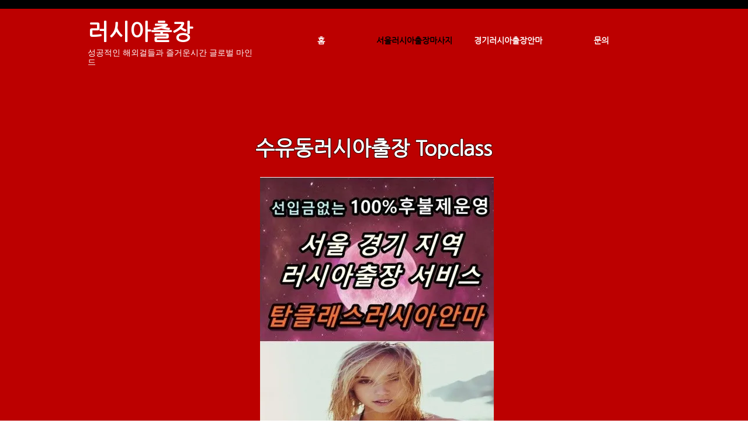

--- FILE ---
content_type: text/html; charset=UTF-8
request_url: https://www.rusiatopclass.com/suyou-dong
body_size: 137717
content:
<!DOCTYPE html>
<html lang="ko">
<head>
  
  <!-- SEO Tags -->
  <title>수유동러시아출장안마 | 서울 경기 러시아출장마사지 탑클래스 | 수유동출장안마</title>
  <meta name="description" content="안녕하세요 수유동러시아출장대표 | OIO-6454-7467 | TopClass 백마출장샵입니다 전문적인 지식을 가지고있는 관리사와 수유동지역어느곳이든 방문하여 최고의 서비스를 해드리고 있습니다. 홈페이지에서 다양한 정보와 시스템을 설명하고 있습니다 많은관심부탁드릴게요"/>
  <link rel="canonical" href="https://www.rusiatopclass.com/suyou-dong"/>
  <meta property="og:title" content="수유동러시아출장안마 | 서울 경기 러시아출장마사지 탑클래스 | 수유동출장안마"/>
  <meta property="og:description" content="안녕하세요 수유동러시아출장대표 | OIO-6454-7467 | TopClass 백마출장샵입니다 전문적인 지식을 가지고있는 관리사와 수유동지역어느곳이든 방문하여 최고의 서비스를 해드리고 있습니다. 홈페이지에서 다양한 정보와 시스템을 설명하고 있습니다 많은관심부탁드릴게요"/>
  <meta property="og:image" content="https://static.wixstatic.com/media/c6d51e_06e18f15631d4863a25d7e5f1b3395d4~mv2.png/v1/fill/w_419,h_309,al_c/c6d51e_06e18f15631d4863a25d7e5f1b3395d4~mv2.png"/>
  <meta property="og:image:width" content="419"/>
  <meta property="og:image:height" content="309"/>
  <meta property="og:url" content="https://www.rusiatopclass.com/suyou-dong"/>
  <meta property="og:site_name" content="러시아출장"/>
  <meta property="og:type" content="website"/>
  <meta name="google-site-verification" content="ifHdlrCQTbWLrDg_utvHAFN5V-d1kGv0cfQf8LizMAI"/>
  <meta name="twitter:card" content="summary_large_image"/>
  <meta name="twitter:title" content="수유동러시아출장안마 | 서울 경기 러시아출장마사지 탑클래스 | 수유동출장안마"/>
  <meta name="twitter:description" content="안녕하세요 수유동러시아출장대표 | OIO-6454-7467 | TopClass 백마출장샵입니다 전문적인 지식을 가지고있는 관리사와 수유동지역어느곳이든 방문하여 최고의 서비스를 해드리고 있습니다. 홈페이지에서 다양한 정보와 시스템을 설명하고 있습니다 많은관심부탁드릴게요"/>
  <meta name="twitter:image" content="https://static.wixstatic.com/media/c6d51e_06e18f15631d4863a25d7e5f1b3395d4~mv2.png/v1/fill/w_419,h_309,al_c/c6d51e_06e18f15631d4863a25d7e5f1b3395d4~mv2.png"/>

  
  <meta charset='utf-8'>
  <meta name="viewport" content="width=device-width, initial-scale=1" id="wixDesktopViewport" />
  <meta http-equiv="X-UA-Compatible" content="IE=edge">
  <meta name="generator" content="Wix.com Website Builder"/>

  <link rel="icon" sizes="192x192" href="https://static.wixstatic.com/media/c6d51e_83e28dd5eec44fa6952dea2fff04bb44%7Emv2.png/v1/fill/w_192%2Ch_192%2Clg_1%2Cusm_0.66_1.00_0.01/c6d51e_83e28dd5eec44fa6952dea2fff04bb44%7Emv2.png" type="image/png"/>
  <link rel="shortcut icon" href="https://static.wixstatic.com/media/c6d51e_83e28dd5eec44fa6952dea2fff04bb44%7Emv2.png/v1/fill/w_192%2Ch_192%2Clg_1%2Cusm_0.66_1.00_0.01/c6d51e_83e28dd5eec44fa6952dea2fff04bb44%7Emv2.png" type="image/png"/>
  <link rel="apple-touch-icon" href="https://static.wixstatic.com/media/c6d51e_83e28dd5eec44fa6952dea2fff04bb44%7Emv2.png/v1/fill/w_180%2Ch_180%2Clg_1%2Cusm_0.66_1.00_0.01/c6d51e_83e28dd5eec44fa6952dea2fff04bb44%7Emv2.png" type="image/png"/>

  <!-- Safari Pinned Tab Icon -->
  <!-- <link rel="mask-icon" href="https://static.wixstatic.com/media/c6d51e_83e28dd5eec44fa6952dea2fff04bb44%7Emv2.png/v1/fill/w_192%2Ch_192%2Clg_1%2Cusm_0.66_1.00_0.01/c6d51e_83e28dd5eec44fa6952dea2fff04bb44%7Emv2.png"> -->

  <!-- Original trials -->
  


  <!-- Segmenter Polyfill -->
  <script>
    if (!window.Intl || !window.Intl.Segmenter) {
      (function() {
        var script = document.createElement('script');
        script.src = 'https://static.parastorage.com/unpkg/@formatjs/intl-segmenter@11.7.10/polyfill.iife.js';
        document.head.appendChild(script);
      })();
    }
  </script>

  <!-- Legacy Polyfills -->
  <script nomodule="" src="https://static.parastorage.com/unpkg/core-js-bundle@3.2.1/minified.js"></script>
  <script nomodule="" src="https://static.parastorage.com/unpkg/focus-within-polyfill@5.0.9/dist/focus-within-polyfill.js"></script>

  <!-- Performance API Polyfills -->
  <script>
  (function () {
    var noop = function noop() {};
    if ("performance" in window === false) {
      window.performance = {};
    }
    window.performance.mark = performance.mark || noop;
    window.performance.measure = performance.measure || noop;
    if ("now" in window.performance === false) {
      var nowOffset = Date.now();
      if (performance.timing && performance.timing.navigationStart) {
        nowOffset = performance.timing.navigationStart;
      }
      window.performance.now = function now() {
        return Date.now() - nowOffset;
      };
    }
  })();
  </script>

  <!-- Globals Definitions -->
  <script>
    (function () {
      var now = Date.now()
      window.initialTimestamps = {
        initialTimestamp: now,
        initialRequestTimestamp: Math.round(performance.timeOrigin ? performance.timeOrigin : now - performance.now())
      }

      window.thunderboltTag = "libs-releases-GA-local"
      window.thunderboltVersion = "1.16780.0"
    })();
  </script>

  <!-- Essential Viewer Model -->
  <script type="application/json" id="wix-essential-viewer-model">{"fleetConfig":{"fleetName":"thunderbolt-seo-isolated-renderer","type":"GA","code":0},"mode":{"qa":false,"enableTestApi":false,"debug":false,"ssrIndicator":false,"ssrOnly":false,"siteAssetsFallback":"enable","versionIndicator":false},"componentsLibrariesTopology":[{"artifactId":"editor-elements","namespace":"wixui","url":"https:\/\/static.parastorage.com\/services\/editor-elements\/1.14852.0"},{"artifactId":"editor-elements","namespace":"dsgnsys","url":"https:\/\/static.parastorage.com\/services\/editor-elements\/1.14852.0"}],"siteFeaturesConfigs":{"sessionManager":{"isRunningInDifferentSiteContext":false}},"language":{"userLanguage":"ko"},"siteAssets":{"clientTopology":{"mediaRootUrl":"https:\/\/static.wixstatic.com","staticMediaUrl":"https:\/\/static.wixstatic.com\/media","moduleRepoUrl":"https:\/\/static.parastorage.com\/unpkg","fileRepoUrl":"https:\/\/static.parastorage.com\/services","viewerAppsUrl":"https:\/\/viewer-apps.parastorage.com","viewerAssetsUrl":"https:\/\/viewer-assets.parastorage.com","siteAssetsUrl":"https:\/\/siteassets.parastorage.com","pageJsonServerUrls":["https:\/\/pages.parastorage.com","https:\/\/staticorigin.wixstatic.com","https:\/\/www.rusiatopclass.com","https:\/\/fallback.wix.com\/wix-html-editor-pages-webapp\/page"],"pathOfTBModulesInFileRepoForFallback":"wix-thunderbolt\/dist\/"}},"siteFeatures":["accessibility","appMonitoring","assetsLoader","businessLogger","captcha","clickHandlerRegistrar","commonConfig","componentsLoader","componentsRegistry","consentPolicy","cyclicTabbing","domSelectors","environmentWixCodeSdk","environment","locationWixCodeSdk","mpaNavigation","navigationManager","navigationPhases","ooi","pages","panorama","renderer","reporter","router","scrollRestoration","seoWixCodeSdk","seo","sessionManager","siteMembersWixCodeSdk","siteMembers","siteScrollBlocker","siteWixCodeSdk","speculationRules","ssrCache","stores","structureApi","thunderboltInitializer","tpaCommons","translations","usedPlatformApis","warmupData","windowMessageRegistrar","windowWixCodeSdk","wixCustomElementComponent","wixEmbedsApi","componentsReact","platform"],"site":{"externalBaseUrl":"https:\/\/www.rusiatopclass.com","isSEO":true},"media":{"staticMediaUrl":"https:\/\/static.wixstatic.com\/media","mediaRootUrl":"https:\/\/static.wixstatic.com\/","staticVideoUrl":"https:\/\/video.wixstatic.com\/"},"requestUrl":"https:\/\/www.rusiatopclass.com\/suyou-dong","rollout":{"siteAssetsVersionsRollout":false,"isDACRollout":0,"isTBRollout":false},"commonConfig":{"brand":"wix","host":"VIEWER","bsi":"","consentPolicy":{},"consentPolicyHeader":{},"siteRevision":"255","renderingFlow":"NONE","language":"ko","locale":"ko-kr"},"interactionSampleRatio":0.01,"dynamicModelUrl":"https:\/\/www.rusiatopclass.com\/_api\/v2\/dynamicmodel","accessTokensUrl":"https:\/\/www.rusiatopclass.com\/_api\/v1\/access-tokens","isExcludedFromSecurityExperiments":false,"experiments":{"specs.thunderbolt.hardenFetchAndXHR":true,"specs.thunderbolt.securityExperiments":true}}</script>
  <script>window.viewerModel = JSON.parse(document.getElementById('wix-essential-viewer-model').textContent)</script>

  <script>
    window.commonConfig = viewerModel.commonConfig
  </script>

  
  <!-- BEGIN handleAccessTokens bundle -->

  <script data-url="https://static.parastorage.com/services/wix-thunderbolt/dist/handleAccessTokens.inline.4f2f9a53.bundle.min.js">(()=>{"use strict";function e(e){let{context:o,property:r,value:n,enumerable:i=!0}=e,c=e.get,l=e.set;if(!r||void 0===n&&!c&&!l)return new Error("property and value are required");let a=o||globalThis,s=a?.[r],u={};if(void 0!==n)u.value=n;else{if(c){let e=t(c);e&&(u.get=e)}if(l){let e=t(l);e&&(u.set=e)}}let p={...u,enumerable:i||!1,configurable:!1};void 0!==n&&(p.writable=!1);try{Object.defineProperty(a,r,p)}catch(e){return e instanceof TypeError?s:e}return s}function t(e,t){return"function"==typeof e?e:!0===e?.async&&"function"==typeof e.func?t?async function(t){return e.func(t)}:async function(){return e.func()}:"function"==typeof e?.func?e.func:void 0}try{e({property:"strictDefine",value:e})}catch{}try{e({property:"defineStrictObject",value:r})}catch{}try{e({property:"defineStrictMethod",value:n})}catch{}var o=["toString","toLocaleString","valueOf","constructor","prototype"];function r(t){let{context:n,property:c,propertiesToExclude:l=[],skipPrototype:a=!1,hardenPrototypePropertiesToExclude:s=[]}=t;if(!c)return new Error("property is required");let u=(n||globalThis)[c],p={},f=i(n,c);u&&("object"==typeof u||"function"==typeof u)&&Reflect.ownKeys(u).forEach(t=>{if(!l.includes(t)&&!o.includes(t)){let o=i(u,t);if(o&&(o.writable||o.configurable)){let{value:r,get:n,set:i,enumerable:c=!1}=o,l={};void 0!==r?l.value=r:n?l.get=n:i&&(l.set=i);try{let o=e({context:u,property:t,...l,enumerable:c});p[t]=o}catch(e){if(!(e instanceof TypeError))throw e;try{p[t]=o.value||o.get||o.set}catch{}}}}});let d={originalObject:u,originalProperties:p};if(!a&&void 0!==u?.prototype){let e=r({context:u,property:"prototype",propertiesToExclude:s,skipPrototype:!0});e instanceof Error||(d.originalPrototype=e?.originalObject,d.originalPrototypeProperties=e?.originalProperties)}return e({context:n,property:c,value:u,enumerable:f?.enumerable}),d}function n(t,o){let r=(o||globalThis)[t],n=i(o||globalThis,t);return r&&n&&(n.writable||n.configurable)?(Object.freeze(r),e({context:globalThis,property:t,value:r})):r}function i(e,t){if(e&&t)try{return Reflect.getOwnPropertyDescriptor(e,t)}catch{return}}function c(e){if("string"!=typeof e)return e;try{return decodeURIComponent(e).toLowerCase().trim()}catch{return e.toLowerCase().trim()}}function l(e,t){let o="";if("string"==typeof e)o=e.split("=")[0]?.trim()||"";else{if(!e||"string"!=typeof e.name)return!1;o=e.name}return t.has(c(o)||"")}function a(e,t){let o;return o="string"==typeof e?e.split(";").map(e=>e.trim()).filter(e=>e.length>0):e||[],o.filter(e=>!l(e,t))}var s=null;function u(){return null===s&&(s=typeof Document>"u"?void 0:Object.getOwnPropertyDescriptor(Document.prototype,"cookie")),s}function p(t,o){if(!globalThis?.cookieStore)return;let r=globalThis.cookieStore.get.bind(globalThis.cookieStore),n=globalThis.cookieStore.getAll.bind(globalThis.cookieStore),i=globalThis.cookieStore.set.bind(globalThis.cookieStore),c=globalThis.cookieStore.delete.bind(globalThis.cookieStore);return e({context:globalThis.CookieStore.prototype,property:"get",value:async function(e){return l(("string"==typeof e?e:e.name)||"",t)?null:r.call(this,e)},enumerable:!0}),e({context:globalThis.CookieStore.prototype,property:"getAll",value:async function(){return a(await n.apply(this,Array.from(arguments)),t)},enumerable:!0}),e({context:globalThis.CookieStore.prototype,property:"set",value:async function(){let e=Array.from(arguments);if(!l(1===e.length?e[0].name:e[0],t))return i.apply(this,e);o&&console.warn(o)},enumerable:!0}),e({context:globalThis.CookieStore.prototype,property:"delete",value:async function(){let e=Array.from(arguments);if(!l(1===e.length?e[0].name:e[0],t))return c.apply(this,e)},enumerable:!0}),e({context:globalThis.cookieStore,property:"prototype",value:globalThis.CookieStore.prototype,enumerable:!1}),e({context:globalThis,property:"cookieStore",value:globalThis.cookieStore,enumerable:!0}),{get:r,getAll:n,set:i,delete:c}}var f=["TextEncoder","TextDecoder","XMLHttpRequestEventTarget","EventTarget","URL","JSON","Reflect","Object","Array","Map","Set","WeakMap","WeakSet","Promise","Symbol","Error"],d=["addEventListener","removeEventListener","dispatchEvent","encodeURI","encodeURIComponent","decodeURI","decodeURIComponent"];const y=(e,t)=>{try{const o=t?t.get.call(document):document.cookie;return o.split(";").map(e=>e.trim()).filter(t=>t?.startsWith(e))[0]?.split("=")[1]}catch(e){return""}},g=(e="",t="",o="/")=>`${e}=; ${t?`domain=${t};`:""} max-age=0; path=${o}; expires=Thu, 01 Jan 1970 00:00:01 GMT`;function m(){(function(){if("undefined"!=typeof window){const e=performance.getEntriesByType("navigation")[0];return"back_forward"===(e?.type||"")}return!1})()&&function(){const{counter:e}=function(){const e=b("getItem");if(e){const[t,o]=e.split("-"),r=o?parseInt(o,10):0;if(r>=3){const e=t?Number(t):0;if(Date.now()-e>6e4)return{counter:0}}return{counter:r}}return{counter:0}}();e<3?(!function(e=1){b("setItem",`${Date.now()}-${e}`)}(e+1),window.location.reload()):console.error("ATS: Max reload attempts reached")}()}function b(e,t){try{return sessionStorage[e]("reload",t||"")}catch(e){console.error("ATS: Error calling sessionStorage:",e)}}const h="client-session-bind",v="sec-fetch-unsupported",{experiments:w}=window.viewerModel,T=[h,"client-binding",v,"svSession","smSession","server-session-bind","wixSession2","wixSession3"].map(e=>e.toLowerCase()),{cookie:S}=function(t,o){let r=new Set(t);return e({context:document,property:"cookie",set:{func:e=>function(e,t,o,r){let n=u(),i=c(t.split(";")[0]||"")||"";[...o].every(e=>!i.startsWith(e.toLowerCase()))&&n?.set?n.set.call(e,t):r&&console.warn(r)}(document,e,r,o)},get:{func:()=>function(e,t){let o=u();if(!o?.get)throw new Error("Cookie descriptor or getter not available");return a(o.get.call(e),t).join("; ")}(document,r)},enumerable:!0}),{cookieStore:p(r,o),cookie:u()}}(T),k="tbReady",x="security_overrideGlobals",{experiments:E,siteFeaturesConfigs:C,accessTokensUrl:P}=window.viewerModel,R=P,M={},O=(()=>{const e=y(h,S);if(w["specs.thunderbolt.browserCacheReload"]){y(v,S)||e?b("removeItem"):m()}return(()=>{const e=g(h),t=g(h,location.hostname);S.set.call(document,e),S.set.call(document,t)})(),e})();O&&(M["client-binding"]=O);const D=fetch;addEventListener(k,function e(t){const{logger:o}=t.detail;try{window.tb.init({fetch:D,fetchHeaders:M})}catch(e){const t=new Error("TB003");o.meter(`${x}_${t.message}`,{paramsOverrides:{errorType:x,eventString:t.message}}),window?.viewerModel?.mode.debug&&console.error(e)}finally{removeEventListener(k,e)}}),E["specs.thunderbolt.hardenFetchAndXHR"]||(window.fetchDynamicModel=()=>C.sessionManager.isRunningInDifferentSiteContext?Promise.resolve({}):fetch(R,{credentials:"same-origin",headers:M}).then(function(e){if(!e.ok)throw new Error(`[${e.status}]${e.statusText}`);return e.json()}),window.dynamicModelPromise=window.fetchDynamicModel())})();
//# sourceMappingURL=https://static.parastorage.com/services/wix-thunderbolt/dist/handleAccessTokens.inline.4f2f9a53.bundle.min.js.map</script>

<!-- END handleAccessTokens bundle -->

<!-- BEGIN overrideGlobals bundle -->

<script data-url="https://static.parastorage.com/services/wix-thunderbolt/dist/overrideGlobals.inline.ec13bfcf.bundle.min.js">(()=>{"use strict";function e(e){let{context:r,property:o,value:n,enumerable:i=!0}=e,c=e.get,a=e.set;if(!o||void 0===n&&!c&&!a)return new Error("property and value are required");let l=r||globalThis,u=l?.[o],s={};if(void 0!==n)s.value=n;else{if(c){let e=t(c);e&&(s.get=e)}if(a){let e=t(a);e&&(s.set=e)}}let p={...s,enumerable:i||!1,configurable:!1};void 0!==n&&(p.writable=!1);try{Object.defineProperty(l,o,p)}catch(e){return e instanceof TypeError?u:e}return u}function t(e,t){return"function"==typeof e?e:!0===e?.async&&"function"==typeof e.func?t?async function(t){return e.func(t)}:async function(){return e.func()}:"function"==typeof e?.func?e.func:void 0}try{e({property:"strictDefine",value:e})}catch{}try{e({property:"defineStrictObject",value:o})}catch{}try{e({property:"defineStrictMethod",value:n})}catch{}var r=["toString","toLocaleString","valueOf","constructor","prototype"];function o(t){let{context:n,property:c,propertiesToExclude:a=[],skipPrototype:l=!1,hardenPrototypePropertiesToExclude:u=[]}=t;if(!c)return new Error("property is required");let s=(n||globalThis)[c],p={},f=i(n,c);s&&("object"==typeof s||"function"==typeof s)&&Reflect.ownKeys(s).forEach(t=>{if(!a.includes(t)&&!r.includes(t)){let r=i(s,t);if(r&&(r.writable||r.configurable)){let{value:o,get:n,set:i,enumerable:c=!1}=r,a={};void 0!==o?a.value=o:n?a.get=n:i&&(a.set=i);try{let r=e({context:s,property:t,...a,enumerable:c});p[t]=r}catch(e){if(!(e instanceof TypeError))throw e;try{p[t]=r.value||r.get||r.set}catch{}}}}});let d={originalObject:s,originalProperties:p};if(!l&&void 0!==s?.prototype){let e=o({context:s,property:"prototype",propertiesToExclude:u,skipPrototype:!0});e instanceof Error||(d.originalPrototype=e?.originalObject,d.originalPrototypeProperties=e?.originalProperties)}return e({context:n,property:c,value:s,enumerable:f?.enumerable}),d}function n(t,r){let o=(r||globalThis)[t],n=i(r||globalThis,t);return o&&n&&(n.writable||n.configurable)?(Object.freeze(o),e({context:globalThis,property:t,value:o})):o}function i(e,t){if(e&&t)try{return Reflect.getOwnPropertyDescriptor(e,t)}catch{return}}function c(e){if("string"!=typeof e)return e;try{return decodeURIComponent(e).toLowerCase().trim()}catch{return e.toLowerCase().trim()}}function a(e,t){return e instanceof Headers?e.forEach((r,o)=>{l(o,t)||e.delete(o)}):Object.keys(e).forEach(r=>{l(r,t)||delete e[r]}),e}function l(e,t){return!t.has(c(e)||"")}function u(e,t){let r=!0,o=function(e){let t,r;if(globalThis.Request&&e instanceof Request)t=e.url;else{if("function"!=typeof e?.toString)throw new Error("Unsupported type for url");t=e.toString()}try{return new URL(t).pathname}catch{return r=t.replace(/#.+/gi,"").split("?").shift(),r.startsWith("/")?r:`/${r}`}}(e),n=c(o);return n&&t.some(e=>n.includes(e))&&(r=!1),r}function s(t,r,o){let n=fetch,i=XMLHttpRequest,c=new Set(r);function s(){let e=new i,r=e.open,n=e.setRequestHeader;return e.open=function(){let n=Array.from(arguments),i=n[1];if(n.length<2||u(i,t))return r.apply(e,n);throw new Error(o||`Request not allowed for path ${i}`)},e.setRequestHeader=function(t,r){l(decodeURIComponent(t),c)&&n.call(e,t,r)},e}return e({property:"fetch",value:function(){let e=function(e,t){return globalThis.Request&&e[0]instanceof Request&&e[0]?.headers?a(e[0].headers,t):e[1]?.headers&&a(e[1].headers,t),e}(arguments,c);return u(arguments[0],t)?n.apply(globalThis,Array.from(e)):new Promise((e,t)=>{t(new Error(o||`Request not allowed for path ${arguments[0]}`))})},enumerable:!0}),e({property:"XMLHttpRequest",value:s,enumerable:!0}),Object.keys(i).forEach(e=>{s[e]=i[e]}),{fetch:n,XMLHttpRequest:i}}var p=["TextEncoder","TextDecoder","XMLHttpRequestEventTarget","EventTarget","URL","JSON","Reflect","Object","Array","Map","Set","WeakMap","WeakSet","Promise","Symbol","Error"],f=["addEventListener","removeEventListener","dispatchEvent","encodeURI","encodeURIComponent","decodeURI","decodeURIComponent"];const d=function(){let t=globalThis.open,r=document.open;function o(e,r,o){let n="string"!=typeof e,i=t.call(window,e,r,o);return n||e&&function(e){return e.startsWith("//")&&/(?:[a-z0-9](?:[a-z0-9-]{0,61}[a-z0-9])?\.)+[a-z0-9][a-z0-9-]{0,61}[a-z0-9]/g.test(`${location.protocol}:${e}`)&&(e=`${location.protocol}${e}`),!e.startsWith("http")||new URL(e).hostname===location.hostname}(e)?{}:i}return e({property:"open",value:o,context:globalThis,enumerable:!0}),e({property:"open",value:function(e,t,n){return e?o(e,t,n):r.call(document,e||"",t||"",n||"")},context:document,enumerable:!0}),{open:t,documentOpen:r}},y=function(){let t=document.createElement,r=Element.prototype.setAttribute,o=Element.prototype.setAttributeNS;return e({property:"createElement",context:document,value:function(n,i){let a=t.call(document,n,i);if("iframe"===c(n)){e({property:"srcdoc",context:a,get:()=>"",set:()=>{console.warn("`srcdoc` is not allowed in iframe elements.")}});let t=function(e,t){"srcdoc"!==e.toLowerCase()?r.call(a,e,t):console.warn("`srcdoc` attribute is not allowed to be set.")},n=function(e,t,r){"srcdoc"!==t.toLowerCase()?o.call(a,e,t,r):console.warn("`srcdoc` attribute is not allowed to be set.")};a.setAttribute=t,a.setAttributeNS=n}return a},enumerable:!0}),{createElement:t,setAttribute:r,setAttributeNS:o}},m=["client-binding"],b=["/_api/v1/access-tokens","/_api/v2/dynamicmodel","/_api/one-app-session-web/v3/businesses"],h=function(){let t=setTimeout,r=setInterval;return o("setTimeout",0,globalThis),o("setInterval",0,globalThis),{setTimeout:t,setInterval:r};function o(t,r,o){let n=o||globalThis,i=n[t];if(!i||"function"!=typeof i)throw new Error(`Function ${t} not found or is not a function`);e({property:t,value:function(){let e=Array.from(arguments);if("string"!=typeof e[r])return i.apply(n,e);console.warn(`Calling ${t} with a String Argument at index ${r} is not allowed`)},context:o,enumerable:!0})}},v=function(){if(navigator&&"serviceWorker"in navigator){let t=navigator.serviceWorker.register;return e({context:navigator.serviceWorker,property:"register",value:function(){console.log("Service worker registration is not allowed")},enumerable:!0}),{register:t}}return{}};performance.mark("overrideGlobals started");const{isExcludedFromSecurityExperiments:g,experiments:w}=window.viewerModel,E=!g&&w["specs.thunderbolt.securityExperiments"];try{d(),E&&y(),w["specs.thunderbolt.hardenFetchAndXHR"]&&E&&s(b,m),v(),(e=>{let t=[],r=[];r=r.concat(["TextEncoder","TextDecoder"]),e&&(r=r.concat(["XMLHttpRequestEventTarget","EventTarget"])),r=r.concat(["URL","JSON"]),e&&(t=t.concat(["addEventListener","removeEventListener"])),t=t.concat(["encodeURI","encodeURIComponent","decodeURI","decodeURIComponent"]),r=r.concat(["String","Number"]),e&&r.push("Object"),r=r.concat(["Reflect"]),t.forEach(e=>{n(e),["addEventListener","removeEventListener"].includes(e)&&n(e,document)}),r.forEach(e=>{o({property:e})})})(E),E&&h()}catch(e){window?.viewerModel?.mode.debug&&console.error(e);const t=new Error("TB006");window.fedops?.reportError(t,"security_overrideGlobals"),window.Sentry?window.Sentry.captureException(t):globalThis.defineStrictProperty("sentryBuffer",[t],window,!1)}performance.mark("overrideGlobals ended")})();
//# sourceMappingURL=https://static.parastorage.com/services/wix-thunderbolt/dist/overrideGlobals.inline.ec13bfcf.bundle.min.js.map</script>

<!-- END overrideGlobals bundle -->


  
  <script>
    window.commonConfig = viewerModel.commonConfig

	
  </script>

  <!-- Initial CSS -->
  <style data-url="https://static.parastorage.com/services/wix-thunderbolt/dist/main.347af09f.min.css">@keyframes slide-horizontal-new{0%{transform:translateX(100%)}}@keyframes slide-horizontal-old{80%{opacity:1}to{opacity:0;transform:translateX(-100%)}}@keyframes slide-vertical-new{0%{transform:translateY(-100%)}}@keyframes slide-vertical-old{80%{opacity:1}to{opacity:0;transform:translateY(100%)}}@keyframes out-in-new{0%{opacity:0}}@keyframes out-in-old{to{opacity:0}}:root:active-view-transition{view-transition-name:none}::view-transition{pointer-events:none}:root:active-view-transition::view-transition-new(page-group),:root:active-view-transition::view-transition-old(page-group){animation-duration:.6s;cursor:wait;pointer-events:all}:root:active-view-transition-type(SlideHorizontal)::view-transition-old(page-group){animation:slide-horizontal-old .6s cubic-bezier(.83,0,.17,1) forwards;mix-blend-mode:normal}:root:active-view-transition-type(SlideHorizontal)::view-transition-new(page-group){animation:slide-horizontal-new .6s cubic-bezier(.83,0,.17,1) backwards;mix-blend-mode:normal}:root:active-view-transition-type(SlideVertical)::view-transition-old(page-group){animation:slide-vertical-old .6s cubic-bezier(.83,0,.17,1) forwards;mix-blend-mode:normal}:root:active-view-transition-type(SlideVertical)::view-transition-new(page-group){animation:slide-vertical-new .6s cubic-bezier(.83,0,.17,1) backwards;mix-blend-mode:normal}:root:active-view-transition-type(OutIn)::view-transition-old(page-group){animation:out-in-old .35s cubic-bezier(.22,1,.36,1) forwards}:root:active-view-transition-type(OutIn)::view-transition-new(page-group){animation:out-in-new .35s cubic-bezier(.64,0,.78,0) .35s backwards}@media(prefers-reduced-motion:reduce){::view-transition-group(*),::view-transition-new(*),::view-transition-old(*){animation:none!important}}body,html{background:transparent;border:0;margin:0;outline:0;padding:0;vertical-align:baseline}body{--scrollbar-width:0px;font-family:Arial,Helvetica,sans-serif;font-size:10px}body,html{height:100%}body{overflow-x:auto;overflow-y:scroll}body:not(.responsive) #site-root{min-width:var(--site-width);width:100%}body:not([data-js-loaded]) [data-hide-prejs]{visibility:hidden}interact-element{display:contents}#SITE_CONTAINER{position:relative}:root{--one-unit:1vw;--section-max-width:9999px;--spx-stopper-max:9999px;--spx-stopper-min:0px;--browser-zoom:1}@supports(-webkit-appearance:none) and (stroke-color:transparent){:root{--safari-sticky-fix:opacity;--experimental-safari-sticky-fix:translateZ(0)}}@supports(container-type:inline-size){:root{--one-unit:1cqw}}[id^=oldHoverBox-]{mix-blend-mode:plus-lighter;transition:opacity .5s ease,visibility .5s ease}[data-mesh-id$=inlineContent-gridContainer]:has(>[id^=oldHoverBox-]){isolation:isolate}</style>
<style data-url="https://static.parastorage.com/services/wix-thunderbolt/dist/main.renderer.9cb0985f.min.css">a,abbr,acronym,address,applet,b,big,blockquote,button,caption,center,cite,code,dd,del,dfn,div,dl,dt,em,fieldset,font,footer,form,h1,h2,h3,h4,h5,h6,header,i,iframe,img,ins,kbd,label,legend,li,nav,object,ol,p,pre,q,s,samp,section,small,span,strike,strong,sub,sup,table,tbody,td,tfoot,th,thead,title,tr,tt,u,ul,var{background:transparent;border:0;margin:0;outline:0;padding:0;vertical-align:baseline}input,select,textarea{box-sizing:border-box;font-family:Helvetica,Arial,sans-serif}ol,ul{list-style:none}blockquote,q{quotes:none}ins{text-decoration:none}del{text-decoration:line-through}table{border-collapse:collapse;border-spacing:0}a{cursor:pointer;text-decoration:none}.testStyles{overflow-y:hidden}.reset-button{-webkit-appearance:none;background:none;border:0;color:inherit;font:inherit;line-height:normal;outline:0;overflow:visible;padding:0;-webkit-user-select:none;-moz-user-select:none;-ms-user-select:none}:focus{outline:none}body.device-mobile-optimized:not(.disable-site-overflow){overflow-x:hidden;overflow-y:scroll}body.device-mobile-optimized:not(.responsive) #SITE_CONTAINER{margin-left:auto;margin-right:auto;overflow-x:visible;position:relative;width:320px}body.device-mobile-optimized:not(.responsive):not(.blockSiteScrolling) #SITE_CONTAINER{margin-top:0}body.device-mobile-optimized>*{max-width:100%!important}body.device-mobile-optimized #site-root{overflow-x:hidden;overflow-y:hidden}@supports(overflow:clip){body.device-mobile-optimized #site-root{overflow-x:clip;overflow-y:clip}}body.device-mobile-non-optimized #SITE_CONTAINER #site-root{overflow-x:clip;overflow-y:clip}body.device-mobile-non-optimized.fullScreenMode{background-color:#5f6360}body.device-mobile-non-optimized.fullScreenMode #MOBILE_ACTIONS_MENU,body.device-mobile-non-optimized.fullScreenMode #SITE_BACKGROUND,body.device-mobile-non-optimized.fullScreenMode #site-root,body.fullScreenMode #WIX_ADS{visibility:hidden}body.fullScreenMode{overflow-x:hidden!important;overflow-y:hidden!important}body.fullScreenMode.device-mobile-optimized #TINY_MENU{opacity:0;pointer-events:none}body.fullScreenMode-scrollable.device-mobile-optimized{overflow-x:hidden!important;overflow-y:auto!important}body.fullScreenMode-scrollable.device-mobile-optimized #masterPage,body.fullScreenMode-scrollable.device-mobile-optimized #site-root{overflow-x:hidden!important;overflow-y:hidden!important}body.fullScreenMode-scrollable.device-mobile-optimized #SITE_BACKGROUND,body.fullScreenMode-scrollable.device-mobile-optimized #masterPage{height:auto!important}body.fullScreenMode-scrollable.device-mobile-optimized #masterPage.mesh-layout{height:0!important}body.blockSiteScrolling,body.siteScrollingBlocked{position:fixed;width:100%}body.blockSiteScrolling #SITE_CONTAINER{margin-top:calc(var(--blocked-site-scroll-margin-top)*-1)}#site-root{margin:0 auto;min-height:100%;position:relative;top:var(--wix-ads-height)}#site-root img:not([src]){visibility:hidden}#site-root svg img:not([src]){visibility:visible}.auto-generated-link{color:inherit}#SCROLL_TO_BOTTOM,#SCROLL_TO_TOP{height:0}.has-click-trigger{cursor:pointer}.fullScreenOverlay{bottom:0;display:flex;justify-content:center;left:0;overflow-y:hidden;position:fixed;right:0;top:-60px;z-index:1005}.fullScreenOverlay>.fullScreenOverlayContent{bottom:0;left:0;margin:0 auto;overflow:hidden;position:absolute;right:0;top:60px;transform:translateZ(0)}[data-mesh-id$=centeredContent],[data-mesh-id$=form],[data-mesh-id$=inlineContent]{pointer-events:none;position:relative}[data-mesh-id$=-gridWrapper],[data-mesh-id$=-rotated-wrapper]{pointer-events:none}[data-mesh-id$=-gridContainer]>*,[data-mesh-id$=-rotated-wrapper]>*,[data-mesh-id$=inlineContent]>:not([data-mesh-id$=-gridContainer]){pointer-events:auto}.device-mobile-optimized #masterPage.mesh-layout #SOSP_CONTAINER_CUSTOM_ID{grid-area:2/1/3/2;-ms-grid-row:2;position:relative}#masterPage.mesh-layout{-ms-grid-rows:max-content max-content min-content max-content;-ms-grid-columns:100%;align-items:start;display:-ms-grid;display:grid;grid-template-columns:100%;grid-template-rows:max-content max-content min-content max-content;justify-content:stretch}#masterPage.mesh-layout #PAGES_CONTAINER,#masterPage.mesh-layout #SITE_FOOTER-placeholder,#masterPage.mesh-layout #SITE_FOOTER_WRAPPER,#masterPage.mesh-layout #SITE_HEADER-placeholder,#masterPage.mesh-layout #SITE_HEADER_WRAPPER,#masterPage.mesh-layout #SOSP_CONTAINER_CUSTOM_ID[data-state~=mobileView],#masterPage.mesh-layout #soapAfterPagesContainer,#masterPage.mesh-layout #soapBeforePagesContainer{-ms-grid-row-align:start;-ms-grid-column-align:start;-ms-grid-column:1}#masterPage.mesh-layout #SITE_HEADER-placeholder,#masterPage.mesh-layout #SITE_HEADER_WRAPPER{grid-area:1/1/2/2;-ms-grid-row:1}#masterPage.mesh-layout #PAGES_CONTAINER,#masterPage.mesh-layout #soapAfterPagesContainer,#masterPage.mesh-layout #soapBeforePagesContainer{grid-area:3/1/4/2;-ms-grid-row:3}#masterPage.mesh-layout #soapAfterPagesContainer,#masterPage.mesh-layout #soapBeforePagesContainer{width:100%}#masterPage.mesh-layout #PAGES_CONTAINER{align-self:stretch}#masterPage.mesh-layout main#PAGES_CONTAINER{display:block}#masterPage.mesh-layout #SITE_FOOTER-placeholder,#masterPage.mesh-layout #SITE_FOOTER_WRAPPER{grid-area:4/1/5/2;-ms-grid-row:4}#masterPage.mesh-layout #SITE_PAGES,#masterPage.mesh-layout [data-mesh-id=PAGES_CONTAINERcenteredContent],#masterPage.mesh-layout [data-mesh-id=PAGES_CONTAINERinlineContent]{height:100%}#masterPage.mesh-layout.desktop>*{width:100%}#masterPage.mesh-layout #PAGES_CONTAINER,#masterPage.mesh-layout #SITE_FOOTER,#masterPage.mesh-layout #SITE_FOOTER_WRAPPER,#masterPage.mesh-layout #SITE_HEADER,#masterPage.mesh-layout #SITE_HEADER_WRAPPER,#masterPage.mesh-layout #SITE_PAGES,#masterPage.mesh-layout #masterPageinlineContent{position:relative}#masterPage.mesh-layout #SITE_HEADER{grid-area:1/1/2/2}#masterPage.mesh-layout #SITE_FOOTER{grid-area:4/1/5/2}#masterPage.mesh-layout.overflow-x-clip #SITE_FOOTER,#masterPage.mesh-layout.overflow-x-clip #SITE_HEADER{overflow-x:clip}[data-z-counter]{z-index:0}[data-z-counter="0"]{z-index:auto}.wixSiteProperties{-webkit-font-smoothing:antialiased;-moz-osx-font-smoothing:grayscale}:root{--wst-button-color-fill-primary:rgb(var(--color_48));--wst-button-color-border-primary:rgb(var(--color_49));--wst-button-color-text-primary:rgb(var(--color_50));--wst-button-color-fill-primary-hover:rgb(var(--color_51));--wst-button-color-border-primary-hover:rgb(var(--color_52));--wst-button-color-text-primary-hover:rgb(var(--color_53));--wst-button-color-fill-primary-disabled:rgb(var(--color_54));--wst-button-color-border-primary-disabled:rgb(var(--color_55));--wst-button-color-text-primary-disabled:rgb(var(--color_56));--wst-button-color-fill-secondary:rgb(var(--color_57));--wst-button-color-border-secondary:rgb(var(--color_58));--wst-button-color-text-secondary:rgb(var(--color_59));--wst-button-color-fill-secondary-hover:rgb(var(--color_60));--wst-button-color-border-secondary-hover:rgb(var(--color_61));--wst-button-color-text-secondary-hover:rgb(var(--color_62));--wst-button-color-fill-secondary-disabled:rgb(var(--color_63));--wst-button-color-border-secondary-disabled:rgb(var(--color_64));--wst-button-color-text-secondary-disabled:rgb(var(--color_65));--wst-color-fill-base-1:rgb(var(--color_36));--wst-color-fill-base-2:rgb(var(--color_37));--wst-color-fill-base-shade-1:rgb(var(--color_38));--wst-color-fill-base-shade-2:rgb(var(--color_39));--wst-color-fill-base-shade-3:rgb(var(--color_40));--wst-color-fill-accent-1:rgb(var(--color_41));--wst-color-fill-accent-2:rgb(var(--color_42));--wst-color-fill-accent-3:rgb(var(--color_43));--wst-color-fill-accent-4:rgb(var(--color_44));--wst-color-fill-background-primary:rgb(var(--color_11));--wst-color-fill-background-secondary:rgb(var(--color_12));--wst-color-text-primary:rgb(var(--color_15));--wst-color-text-secondary:rgb(var(--color_14));--wst-color-action:rgb(var(--color_18));--wst-color-disabled:rgb(var(--color_39));--wst-color-title:rgb(var(--color_45));--wst-color-subtitle:rgb(var(--color_46));--wst-color-line:rgb(var(--color_47));--wst-font-style-h2:var(--font_2);--wst-font-style-h3:var(--font_3);--wst-font-style-h4:var(--font_4);--wst-font-style-h5:var(--font_5);--wst-font-style-h6:var(--font_6);--wst-font-style-body-large:var(--font_7);--wst-font-style-body-medium:var(--font_8);--wst-font-style-body-small:var(--font_9);--wst-font-style-body-x-small:var(--font_10);--wst-color-custom-1:rgb(var(--color_13));--wst-color-custom-2:rgb(var(--color_16));--wst-color-custom-3:rgb(var(--color_17));--wst-color-custom-4:rgb(var(--color_19));--wst-color-custom-5:rgb(var(--color_20));--wst-color-custom-6:rgb(var(--color_21));--wst-color-custom-7:rgb(var(--color_22));--wst-color-custom-8:rgb(var(--color_23));--wst-color-custom-9:rgb(var(--color_24));--wst-color-custom-10:rgb(var(--color_25));--wst-color-custom-11:rgb(var(--color_26));--wst-color-custom-12:rgb(var(--color_27));--wst-color-custom-13:rgb(var(--color_28));--wst-color-custom-14:rgb(var(--color_29));--wst-color-custom-15:rgb(var(--color_30));--wst-color-custom-16:rgb(var(--color_31));--wst-color-custom-17:rgb(var(--color_32));--wst-color-custom-18:rgb(var(--color_33));--wst-color-custom-19:rgb(var(--color_34));--wst-color-custom-20:rgb(var(--color_35))}.wix-presets-wrapper{display:contents}</style>

  <meta name="format-detection" content="telephone=no">
  <meta name="skype_toolbar" content="skype_toolbar_parser_compatible">
  
  

  

  

  <!-- head performance data start -->
  
  <!-- head performance data end -->
  

    


    
<style data-href="https://static.parastorage.com/services/editor-elements-library/dist/thunderbolt/rb_wixui.thunderbolt_bootstrap.a1b00b19.min.css">.cwL6XW{cursor:pointer}.sNF2R0{opacity:0}.hLoBV3{transition:opacity var(--transition-duration) cubic-bezier(.37,0,.63,1)}.Rdf41z,.hLoBV3{opacity:1}.ftlZWo{transition:opacity var(--transition-duration) cubic-bezier(.37,0,.63,1)}.ATGlOr,.ftlZWo{opacity:0}.KQSXD0{transition:opacity var(--transition-duration) cubic-bezier(.64,0,.78,0)}.KQSXD0,.pagQKE{opacity:1}._6zG5H{opacity:0;transition:opacity var(--transition-duration) cubic-bezier(.22,1,.36,1)}.BB49uC{transform:translateX(100%)}.j9xE1V{transition:transform var(--transition-duration) cubic-bezier(.87,0,.13,1)}.ICs7Rs,.j9xE1V{transform:translateX(0)}.DxijZJ{transition:transform var(--transition-duration) cubic-bezier(.87,0,.13,1)}.B5kjYq,.DxijZJ{transform:translateX(-100%)}.cJijIV{transition:transform var(--transition-duration) cubic-bezier(.87,0,.13,1)}.cJijIV,.hOxaWM{transform:translateX(0)}.T9p3fN{transform:translateX(100%);transition:transform var(--transition-duration) cubic-bezier(.87,0,.13,1)}.qDxYJm{transform:translateY(100%)}.aA9V0P{transition:transform var(--transition-duration) cubic-bezier(.87,0,.13,1)}.YPXPAS,.aA9V0P{transform:translateY(0)}.Xf2zsA{transition:transform var(--transition-duration) cubic-bezier(.87,0,.13,1)}.Xf2zsA,.y7Kt7s{transform:translateY(-100%)}.EeUgMu{transition:transform var(--transition-duration) cubic-bezier(.87,0,.13,1)}.EeUgMu,.fdHrtm{transform:translateY(0)}.WIFaG4{transform:translateY(100%);transition:transform var(--transition-duration) cubic-bezier(.87,0,.13,1)}body:not(.responsive) .JsJXaX{overflow-x:clip}:root:active-view-transition .JsJXaX{view-transition-name:page-group}.AnQkDU{display:grid;grid-template-columns:1fr;grid-template-rows:1fr;height:100%}.AnQkDU>div{align-self:stretch!important;grid-area:1/1/2/2;justify-self:stretch!important}.StylableButton2545352419__root{-archetype:box;border:none;box-sizing:border-box;cursor:pointer;display:block;height:100%;min-height:10px;min-width:10px;padding:0;touch-action:manipulation;width:100%}.StylableButton2545352419__root[disabled]{pointer-events:none}.StylableButton2545352419__root:not(:hover):not([disabled]).StylableButton2545352419--hasBackgroundColor{background-color:var(--corvid-background-color)!important}.StylableButton2545352419__root:hover:not([disabled]).StylableButton2545352419--hasHoverBackgroundColor{background-color:var(--corvid-hover-background-color)!important}.StylableButton2545352419__root:not(:hover)[disabled].StylableButton2545352419--hasDisabledBackgroundColor{background-color:var(--corvid-disabled-background-color)!important}.StylableButton2545352419__root:not(:hover):not([disabled]).StylableButton2545352419--hasBorderColor{border-color:var(--corvid-border-color)!important}.StylableButton2545352419__root:hover:not([disabled]).StylableButton2545352419--hasHoverBorderColor{border-color:var(--corvid-hover-border-color)!important}.StylableButton2545352419__root:not(:hover)[disabled].StylableButton2545352419--hasDisabledBorderColor{border-color:var(--corvid-disabled-border-color)!important}.StylableButton2545352419__root.StylableButton2545352419--hasBorderRadius{border-radius:var(--corvid-border-radius)!important}.StylableButton2545352419__root.StylableButton2545352419--hasBorderWidth{border-width:var(--corvid-border-width)!important}.StylableButton2545352419__root:not(:hover):not([disabled]).StylableButton2545352419--hasColor,.StylableButton2545352419__root:not(:hover):not([disabled]).StylableButton2545352419--hasColor .StylableButton2545352419__label{color:var(--corvid-color)!important}.StylableButton2545352419__root:hover:not([disabled]).StylableButton2545352419--hasHoverColor,.StylableButton2545352419__root:hover:not([disabled]).StylableButton2545352419--hasHoverColor .StylableButton2545352419__label{color:var(--corvid-hover-color)!important}.StylableButton2545352419__root:not(:hover)[disabled].StylableButton2545352419--hasDisabledColor,.StylableButton2545352419__root:not(:hover)[disabled].StylableButton2545352419--hasDisabledColor .StylableButton2545352419__label{color:var(--corvid-disabled-color)!important}.StylableButton2545352419__link{-archetype:box;box-sizing:border-box;color:#000;text-decoration:none}.StylableButton2545352419__container{align-items:center;display:flex;flex-basis:auto;flex-direction:row;flex-grow:1;height:100%;justify-content:center;overflow:hidden;transition:all .2s ease,visibility 0s;width:100%}.StylableButton2545352419__label{-archetype:text;-controller-part-type:LayoutChildDisplayDropdown,LayoutFlexChildSpacing(first);max-width:100%;min-width:1.8em;overflow:hidden;text-align:center;text-overflow:ellipsis;transition:inherit;white-space:nowrap}.StylableButton2545352419__root.StylableButton2545352419--isMaxContent .StylableButton2545352419__label{text-overflow:unset}.StylableButton2545352419__root.StylableButton2545352419--isWrapText .StylableButton2545352419__label{min-width:10px;overflow-wrap:break-word;white-space:break-spaces;word-break:break-word}.StylableButton2545352419__icon{-archetype:icon;-controller-part-type:LayoutChildDisplayDropdown,LayoutFlexChildSpacing(last);flex-shrink:0;height:50px;min-width:1px;transition:inherit}.StylableButton2545352419__icon.StylableButton2545352419--override{display:block!important}.StylableButton2545352419__icon svg,.StylableButton2545352419__icon>span{display:flex;height:inherit;width:inherit}.StylableButton2545352419__root:not(:hover):not([disalbed]).StylableButton2545352419--hasIconColor .StylableButton2545352419__icon svg{fill:var(--corvid-icon-color)!important;stroke:var(--corvid-icon-color)!important}.StylableButton2545352419__root:hover:not([disabled]).StylableButton2545352419--hasHoverIconColor .StylableButton2545352419__icon svg{fill:var(--corvid-hover-icon-color)!important;stroke:var(--corvid-hover-icon-color)!important}.StylableButton2545352419__root:not(:hover)[disabled].StylableButton2545352419--hasDisabledIconColor .StylableButton2545352419__icon svg{fill:var(--corvid-disabled-icon-color)!important;stroke:var(--corvid-disabled-icon-color)!important}.aeyn4z{bottom:0;left:0;position:absolute;right:0;top:0}.qQrFOK{cursor:pointer}.VDJedC{-webkit-tap-highlight-color:rgba(0,0,0,0);fill:var(--corvid-fill-color,var(--fill));fill-opacity:var(--fill-opacity);stroke:var(--corvid-stroke-color,var(--stroke));stroke-opacity:var(--stroke-opacity);stroke-width:var(--stroke-width);filter:var(--drop-shadow,none);opacity:var(--opacity);transform:var(--flip)}.VDJedC,.VDJedC svg{bottom:0;left:0;position:absolute;right:0;top:0}.VDJedC svg{height:var(--svg-calculated-height,100%);margin:auto;padding:var(--svg-calculated-padding,0);width:var(--svg-calculated-width,100%)}.VDJedC svg:not([data-type=ugc]){overflow:visible}.l4CAhn *{vector-effect:non-scaling-stroke}.Z_l5lU{-webkit-text-size-adjust:100%;-moz-text-size-adjust:100%;text-size-adjust:100%}ol.font_100,ul.font_100{color:#080808;font-family:"Arial, Helvetica, sans-serif",serif;font-size:10px;font-style:normal;font-variant:normal;font-weight:400;letter-spacing:normal;line-height:normal;margin:0;text-decoration:none}ol.font_100 li,ul.font_100 li{margin-bottom:12px}ol.wix-list-text-align,ul.wix-list-text-align{list-style-position:inside}ol.wix-list-text-align h1,ol.wix-list-text-align h2,ol.wix-list-text-align h3,ol.wix-list-text-align h4,ol.wix-list-text-align h5,ol.wix-list-text-align h6,ol.wix-list-text-align p,ul.wix-list-text-align h1,ul.wix-list-text-align h2,ul.wix-list-text-align h3,ul.wix-list-text-align h4,ul.wix-list-text-align h5,ul.wix-list-text-align h6,ul.wix-list-text-align p{display:inline}.HQSswv{cursor:pointer}.yi6otz{clip:rect(0 0 0 0);border:0;height:1px;margin:-1px;overflow:hidden;padding:0;position:absolute;width:1px}.zQ9jDz [data-attr-richtext-marker=true]{display:block}.zQ9jDz [data-attr-richtext-marker=true] table{border-collapse:collapse;margin:15px 0;width:100%}.zQ9jDz [data-attr-richtext-marker=true] table td{padding:12px;position:relative}.zQ9jDz [data-attr-richtext-marker=true] table td:after{border-bottom:1px solid currentColor;border-left:1px solid currentColor;bottom:0;content:"";left:0;opacity:.2;position:absolute;right:0;top:0}.zQ9jDz [data-attr-richtext-marker=true] table tr td:last-child:after{border-right:1px solid currentColor}.zQ9jDz [data-attr-richtext-marker=true] table tr:first-child td:after{border-top:1px solid currentColor}@supports(-webkit-appearance:none) and (stroke-color:transparent){.qvSjx3>*>:first-child{vertical-align:top}}@supports(-webkit-touch-callout:none){.qvSjx3>*>:first-child{vertical-align:top}}.LkZBpT :is(p,h1,h2,h3,h4,h5,h6,ul,ol,span[data-attr-richtext-marker],blockquote,div) [class$=rich-text__text],.LkZBpT :is(p,h1,h2,h3,h4,h5,h6,ul,ol,span[data-attr-richtext-marker],blockquote,div)[class$=rich-text__text]{color:var(--corvid-color,currentColor)}.LkZBpT :is(p,h1,h2,h3,h4,h5,h6,ul,ol,span[data-attr-richtext-marker],blockquote,div) span[style*=color]{color:var(--corvid-color,currentColor)!important}.Kbom4H{direction:var(--text-direction);min-height:var(--min-height);min-width:var(--min-width)}.Kbom4H .upNqi2{word-wrap:break-word;height:100%;overflow-wrap:break-word;position:relative;width:100%}.Kbom4H .upNqi2 ul{list-style:disc inside}.Kbom4H .upNqi2 li{margin-bottom:12px}.MMl86N blockquote,.MMl86N div,.MMl86N h1,.MMl86N h2,.MMl86N h3,.MMl86N h4,.MMl86N h5,.MMl86N h6,.MMl86N p{letter-spacing:normal;line-height:normal}.gYHZuN{min-height:var(--min-height);min-width:var(--min-width)}.gYHZuN .upNqi2{word-wrap:break-word;height:100%;overflow-wrap:break-word;position:relative;width:100%}.gYHZuN .upNqi2 ol,.gYHZuN .upNqi2 ul{letter-spacing:normal;line-height:normal;margin-inline-start:.5em;padding-inline-start:1.3em}.gYHZuN .upNqi2 ul{list-style-type:disc}.gYHZuN .upNqi2 ol{list-style-type:decimal}.gYHZuN .upNqi2 ol ul,.gYHZuN .upNqi2 ul ul{line-height:normal;list-style-type:circle}.gYHZuN .upNqi2 ol ol ul,.gYHZuN .upNqi2 ol ul ul,.gYHZuN .upNqi2 ul ol ul,.gYHZuN .upNqi2 ul ul ul{line-height:normal;list-style-type:square}.gYHZuN .upNqi2 li{font-style:inherit;font-weight:inherit;letter-spacing:normal;line-height:inherit}.gYHZuN .upNqi2 h1,.gYHZuN .upNqi2 h2,.gYHZuN .upNqi2 h3,.gYHZuN .upNqi2 h4,.gYHZuN .upNqi2 h5,.gYHZuN .upNqi2 h6,.gYHZuN .upNqi2 p{letter-spacing:normal;line-height:normal;margin-block:0;margin:0}.gYHZuN .upNqi2 a{color:inherit}.MMl86N,.ku3DBC{word-wrap:break-word;direction:var(--text-direction);min-height:var(--min-height);min-width:var(--min-width);mix-blend-mode:var(--blendMode,normal);overflow-wrap:break-word;pointer-events:none;text-align:start;text-shadow:var(--textOutline,0 0 transparent),var(--textShadow,0 0 transparent);text-transform:var(--textTransform,"none")}.MMl86N>*,.ku3DBC>*{pointer-events:auto}.MMl86N li,.ku3DBC li{font-style:inherit;font-weight:inherit;letter-spacing:normal;line-height:inherit}.MMl86N ol,.MMl86N ul,.ku3DBC ol,.ku3DBC ul{letter-spacing:normal;line-height:normal;margin-inline-end:0;margin-inline-start:.5em}.MMl86N:not(.Vq6kJx) ol,.MMl86N:not(.Vq6kJx) ul,.ku3DBC:not(.Vq6kJx) ol,.ku3DBC:not(.Vq6kJx) ul{padding-inline-end:0;padding-inline-start:1.3em}.MMl86N ul,.ku3DBC ul{list-style-type:disc}.MMl86N ol,.ku3DBC ol{list-style-type:decimal}.MMl86N ol ul,.MMl86N ul ul,.ku3DBC ol ul,.ku3DBC ul ul{list-style-type:circle}.MMl86N ol ol ul,.MMl86N ol ul ul,.MMl86N ul ol ul,.MMl86N ul ul ul,.ku3DBC ol ol ul,.ku3DBC ol ul ul,.ku3DBC ul ol ul,.ku3DBC ul ul ul{list-style-type:square}.MMl86N blockquote,.MMl86N div,.MMl86N h1,.MMl86N h2,.MMl86N h3,.MMl86N h4,.MMl86N h5,.MMl86N h6,.MMl86N p,.ku3DBC blockquote,.ku3DBC div,.ku3DBC h1,.ku3DBC h2,.ku3DBC h3,.ku3DBC h4,.ku3DBC h5,.ku3DBC h6,.ku3DBC p{margin-block:0;margin:0}.MMl86N a,.ku3DBC a{color:inherit}.Vq6kJx li{margin-inline-end:0;margin-inline-start:1.3em}.Vd6aQZ{overflow:hidden;padding:0;pointer-events:none;white-space:nowrap}.mHZSwn{display:none}.lvxhkV{bottom:0;left:0;position:absolute;right:0;top:0;width:100%}.QJjwEo{transform:translateY(-100%);transition:.2s ease-in}.kdBXfh{transition:.2s}.MP52zt{opacity:0;transition:.2s ease-in}.MP52zt.Bhu9m5{z-index:-1!important}.LVP8Wf{opacity:1;transition:.2s}.VrZrC0{height:auto}.VrZrC0,.cKxVkc{position:relative;width:100%}:host(:not(.device-mobile-optimized)) .vlM3HR,body:not(.device-mobile-optimized) .vlM3HR{margin-left:calc((100% - var(--site-width))/2);width:var(--site-width)}.AT7o0U[data-focuscycled=active]{outline:1px solid transparent}.AT7o0U[data-focuscycled=active]:not(:focus-within){outline:2px solid transparent;transition:outline .01s ease}.AT7o0U .vlM3HR{bottom:0;left:0;position:absolute;right:0;top:0}.Tj01hh,.jhxvbR{display:block;height:100%;width:100%}.jhxvbR img{max-width:var(--wix-img-max-width,100%)}.jhxvbR[data-animate-blur] img{filter:blur(9px);transition:filter .8s ease-in}.jhxvbR[data-animate-blur] img[data-load-done]{filter:none}.WzbAF8{direction:var(--direction)}.WzbAF8 .mpGTIt .O6KwRn{display:var(--item-display);height:var(--item-size);margin-block:var(--item-margin-block);margin-inline:var(--item-margin-inline);width:var(--item-size)}.WzbAF8 .mpGTIt .O6KwRn:last-child{margin-block:0;margin-inline:0}.WzbAF8 .mpGTIt .O6KwRn .oRtuWN{display:block}.WzbAF8 .mpGTIt .O6KwRn .oRtuWN .YaS0jR{height:var(--item-size);width:var(--item-size)}.WzbAF8 .mpGTIt{height:100%;position:absolute;white-space:nowrap;width:100%}:host(.device-mobile-optimized) .WzbAF8 .mpGTIt,body.device-mobile-optimized .WzbAF8 .mpGTIt{white-space:normal}.big2ZD{display:grid;grid-template-columns:1fr;grid-template-rows:1fr;height:calc(100% - var(--wix-ads-height));left:0;margin-top:var(--wix-ads-height);position:fixed;top:0;width:100%}.SHHiV9,.big2ZD{pointer-events:none;z-index:var(--pinned-layer-in-container,var(--above-all-in-container))}</style>
<style data-href="https://static.parastorage.com/services/editor-elements-library/dist/thunderbolt/rb_wixui.thunderbolt_bootstrap-responsive.5018a9e9.min.css">._pfxlW{clip-path:inset(50%);height:24px;position:absolute;width:24px}._pfxlW:active,._pfxlW:focus{clip-path:unset;right:0;top:50%;transform:translateY(-50%)}._pfxlW.RG3k61{transform:translateY(-50%) rotate(180deg)}.r4OX7l,.xTjc1A{box-sizing:border-box;height:100%;overflow:visible;position:relative;width:auto}.r4OX7l[data-state~=header] a,.r4OX7l[data-state~=header] div,[data-state~=header].xTjc1A a,[data-state~=header].xTjc1A div{cursor:default!important}.r4OX7l .UiHgGh,.xTjc1A .UiHgGh{display:inline-block;height:100%;width:100%}.xTjc1A{--display:inline-block;cursor:pointer;display:var(--display);font:var(--fnt,var(--font_1))}.xTjc1A .yRj2ms{padding:0 var(--pad,5px)}.xTjc1A .JS76Uv{color:rgb(var(--txt,var(--color_15,color_15)));display:inline-block;padding:0 10px;transition:var(--trans,color .4s ease 0s)}.xTjc1A[data-state~=drop]{display:block;width:100%}.xTjc1A[data-state~=drop] .JS76Uv{padding:0 .5em}.xTjc1A[data-state~=link]:hover .JS76Uv,.xTjc1A[data-state~=over] .JS76Uv{color:rgb(var(--txth,var(--color_14,color_14)));transition:var(--trans,color .4s ease 0s)}.xTjc1A[data-state~=selected] .JS76Uv{color:rgb(var(--txts,var(--color_14,color_14)));transition:var(--trans,color .4s ease 0s)}.NHM1d1{overflow-x:hidden}.NHM1d1 .R_TAzU{display:flex;flex-direction:column;height:100%;width:100%}.NHM1d1 .R_TAzU .aOF1ks{flex:1}.NHM1d1 .R_TAzU .y7qwii{height:calc(100% - (var(--menuTotalBordersY, 0px)));overflow:visible;white-space:nowrap;width:calc(100% - (var(--menuTotalBordersX, 0px)))}.NHM1d1 .R_TAzU .y7qwii .Tg1gOB,.NHM1d1 .R_TAzU .y7qwii .p90CkU{direction:var(--menu-direction);display:inline-block;text-align:var(--menu-align,var(--align))}.NHM1d1 .R_TAzU .y7qwii .mvZ3NH{display:block;width:100%}.NHM1d1 .h3jCPd{direction:var(--submenus-direction);display:block;opacity:1;text-align:var(--submenus-align,var(--align));z-index:99999}.NHM1d1 .h3jCPd .wkJ2fp{display:inherit;overflow:visible;visibility:inherit;white-space:nowrap;width:auto}.NHM1d1 .h3jCPd.DlGBN0{transition:visibility;transition-delay:.2s;visibility:visible}.NHM1d1 .h3jCPd .p90CkU{display:inline-block}.NHM1d1 .vh74Xw{display:none}.XwCBRN>nav{bottom:0;left:0;right:0;top:0}.XwCBRN .h3jCPd,.XwCBRN .y7qwii,.XwCBRN>nav{position:absolute}.XwCBRN .h3jCPd{margin-top:7px;visibility:hidden}.XwCBRN .h3jCPd[data-dropMode=dropUp]{margin-bottom:7px;margin-top:0}.XwCBRN .wkJ2fp{background-color:rgba(var(--bgDrop,var(--color_11,color_11)),var(--alpha-bgDrop,1));border-radius:var(--rd,0);box-shadow:var(--shd,0 1px 4px rgba(0,0,0,.6))}.P0dCOY .PJ4KCX{background-color:rgba(var(--bg,var(--color_11,color_11)),var(--alpha-bg,1));bottom:0;left:0;overflow:hidden;position:absolute;right:0;top:0}.xpmKd_{border-radius:var(--overflow-wrapper-border-radius)}</style>
<style data-href="https://static.parastorage.com/services/editor-elements-library/dist/thunderbolt/rb_wixui.thunderbolt_bootstrap-classic.72e6a2a3.min.css">.PlZyDq{touch-action:manipulation}.uDW_Qe{align-items:center;box-sizing:border-box;display:flex;justify-content:var(--label-align);min-width:100%;text-align:initial;width:-moz-max-content;width:max-content}.uDW_Qe:before{max-width:var(--margin-start,0)}.uDW_Qe:after,.uDW_Qe:before{align-self:stretch;content:"";flex-grow:1}.uDW_Qe:after{max-width:var(--margin-end,0)}.FubTgk{height:100%}.FubTgk .uDW_Qe{border-radius:var(--corvid-border-radius,var(--rd,0));bottom:0;box-shadow:var(--shd,0 1px 4px rgba(0,0,0,.6));left:0;position:absolute;right:0;top:0;transition:var(--trans1,border-color .4s ease 0s,background-color .4s ease 0s)}.FubTgk .uDW_Qe:link,.FubTgk .uDW_Qe:visited{border-color:transparent}.FubTgk .l7_2fn{color:var(--corvid-color,rgb(var(--txt,var(--color_15,color_15))));font:var(--fnt,var(--font_5));margin:0;position:relative;transition:var(--trans2,color .4s ease 0s);white-space:nowrap}.FubTgk[aria-disabled=false] .uDW_Qe{background-color:var(--corvid-background-color,rgba(var(--bg,var(--color_17,color_17)),var(--alpha-bg,1)));border:solid var(--corvid-border-color,rgba(var(--brd,var(--color_15,color_15)),var(--alpha-brd,1))) var(--corvid-border-width,var(--brw,0));cursor:pointer!important}:host(.device-mobile-optimized) .FubTgk[aria-disabled=false]:active .uDW_Qe,body.device-mobile-optimized .FubTgk[aria-disabled=false]:active .uDW_Qe{background-color:var(--corvid-hover-background-color,rgba(var(--bgh,var(--color_18,color_18)),var(--alpha-bgh,1)));border-color:var(--corvid-hover-border-color,rgba(var(--brdh,var(--color_15,color_15)),var(--alpha-brdh,1)))}:host(.device-mobile-optimized) .FubTgk[aria-disabled=false]:active .l7_2fn,body.device-mobile-optimized .FubTgk[aria-disabled=false]:active .l7_2fn{color:var(--corvid-hover-color,rgb(var(--txth,var(--color_15,color_15))))}:host(:not(.device-mobile-optimized)) .FubTgk[aria-disabled=false]:hover .uDW_Qe,body:not(.device-mobile-optimized) .FubTgk[aria-disabled=false]:hover .uDW_Qe{background-color:var(--corvid-hover-background-color,rgba(var(--bgh,var(--color_18,color_18)),var(--alpha-bgh,1)));border-color:var(--corvid-hover-border-color,rgba(var(--brdh,var(--color_15,color_15)),var(--alpha-brdh,1)))}:host(:not(.device-mobile-optimized)) .FubTgk[aria-disabled=false]:hover .l7_2fn,body:not(.device-mobile-optimized) .FubTgk[aria-disabled=false]:hover .l7_2fn{color:var(--corvid-hover-color,rgb(var(--txth,var(--color_15,color_15))))}.FubTgk[aria-disabled=true] .uDW_Qe{background-color:var(--corvid-disabled-background-color,rgba(var(--bgd,204,204,204),var(--alpha-bgd,1)));border-color:var(--corvid-disabled-border-color,rgba(var(--brdd,204,204,204),var(--alpha-brdd,1)));border-style:solid;border-width:var(--corvid-border-width,var(--brw,0))}.FubTgk[aria-disabled=true] .l7_2fn{color:var(--corvid-disabled-color,rgb(var(--txtd,255,255,255)))}.uUxqWY{align-items:center;box-sizing:border-box;display:flex;justify-content:var(--label-align);min-width:100%;text-align:initial;width:-moz-max-content;width:max-content}.uUxqWY:before{max-width:var(--margin-start,0)}.uUxqWY:after,.uUxqWY:before{align-self:stretch;content:"";flex-grow:1}.uUxqWY:after{max-width:var(--margin-end,0)}.Vq4wYb[aria-disabled=false] .uUxqWY{cursor:pointer}:host(.device-mobile-optimized) .Vq4wYb[aria-disabled=false]:active .wJVzSK,body.device-mobile-optimized .Vq4wYb[aria-disabled=false]:active .wJVzSK{color:var(--corvid-hover-color,rgb(var(--txth,var(--color_15,color_15))));transition:var(--trans,color .4s ease 0s)}:host(:not(.device-mobile-optimized)) .Vq4wYb[aria-disabled=false]:hover .wJVzSK,body:not(.device-mobile-optimized) .Vq4wYb[aria-disabled=false]:hover .wJVzSK{color:var(--corvid-hover-color,rgb(var(--txth,var(--color_15,color_15))));transition:var(--trans,color .4s ease 0s)}.Vq4wYb .uUxqWY{bottom:0;left:0;position:absolute;right:0;top:0}.Vq4wYb .wJVzSK{color:var(--corvid-color,rgb(var(--txt,var(--color_15,color_15))));font:var(--fnt,var(--font_5));transition:var(--trans,color .4s ease 0s);white-space:nowrap}.Vq4wYb[aria-disabled=true] .wJVzSK{color:var(--corvid-disabled-color,rgb(var(--txtd,255,255,255)))}:host(:not(.device-mobile-optimized)) .CohWsy,body:not(.device-mobile-optimized) .CohWsy{display:flex}:host(:not(.device-mobile-optimized)) .V5AUxf,body:not(.device-mobile-optimized) .V5AUxf{-moz-column-gap:var(--margin);column-gap:var(--margin);direction:var(--direction);display:flex;margin:0 auto;position:relative;width:calc(100% - var(--padding)*2)}:host(:not(.device-mobile-optimized)) .V5AUxf>*,body:not(.device-mobile-optimized) .V5AUxf>*{direction:ltr;flex:var(--column-flex) 1 0%;left:0;margin-bottom:var(--padding);margin-top:var(--padding);min-width:0;position:relative;top:0}:host(.device-mobile-optimized) .V5AUxf,body.device-mobile-optimized .V5AUxf{display:block;padding-bottom:var(--padding-y);padding-left:var(--padding-x,0);padding-right:var(--padding-x,0);padding-top:var(--padding-y);position:relative}:host(.device-mobile-optimized) .V5AUxf>*,body.device-mobile-optimized .V5AUxf>*{margin-bottom:var(--margin);position:relative}:host(.device-mobile-optimized) .V5AUxf>:first-child,body.device-mobile-optimized .V5AUxf>:first-child{margin-top:var(--firstChildMarginTop,0)}:host(.device-mobile-optimized) .V5AUxf>:last-child,body.device-mobile-optimized .V5AUxf>:last-child{margin-bottom:var(--lastChildMarginBottom)}.LIhNy3{backface-visibility:hidden}.jhxvbR,.mtrorN{display:block;height:100%;width:100%}.jhxvbR img{max-width:var(--wix-img-max-width,100%)}.jhxvbR[data-animate-blur] img{filter:blur(9px);transition:filter .8s ease-in}.jhxvbR[data-animate-blur] img[data-load-done]{filter:none}.if7Vw2{height:100%;left:0;-webkit-mask-image:var(--mask-image,none);mask-image:var(--mask-image,none);-webkit-mask-position:var(--mask-position,0);mask-position:var(--mask-position,0);-webkit-mask-repeat:var(--mask-repeat,no-repeat);mask-repeat:var(--mask-repeat,no-repeat);-webkit-mask-size:var(--mask-size,100%);mask-size:var(--mask-size,100%);overflow:hidden;pointer-events:var(--fill-layer-background-media-pointer-events);position:absolute;top:0;width:100%}.if7Vw2.f0uTJH{clip:rect(0,auto,auto,0)}.if7Vw2 .i1tH8h{height:100%;position:absolute;top:0;width:100%}.if7Vw2 .DXi4PB{height:var(--fill-layer-image-height,100%);opacity:var(--fill-layer-image-opacity)}.if7Vw2 .DXi4PB img{height:100%;width:100%}@supports(-webkit-hyphens:none){.if7Vw2.f0uTJH{clip:auto;-webkit-clip-path:inset(0)}}.wG8dni{height:100%}.tcElKx{background-color:var(--bg-overlay-color);background-image:var(--bg-gradient);transition:var(--inherit-transition)}.ImALHf,.Ybjs9b{opacity:var(--fill-layer-video-opacity)}.UWmm3w{bottom:var(--media-padding-bottom);height:var(--media-padding-height);position:absolute;top:var(--media-padding-top);width:100%}.Yjj1af{transform:scale(var(--scale,1));transition:var(--transform-duration,transform 0s)}.ImALHf{height:100%;position:relative;width:100%}.KCM6zk{opacity:var(--fill-layer-video-opacity,var(--fill-layer-image-opacity,1))}.KCM6zk .DXi4PB,.KCM6zk .ImALHf,.KCM6zk .Ybjs9b{opacity:1}._uqPqy{clip-path:var(--fill-layer-clip)}._uqPqy,.eKyYhK{position:absolute;top:0}._uqPqy,.eKyYhK,.x0mqQS img{height:100%;width:100%}.pnCr6P{opacity:0}.blf7sp,.pnCr6P{position:absolute;top:0}.blf7sp{height:0;left:0;overflow:hidden;width:0}.rWP3Gv{left:0;pointer-events:var(--fill-layer-background-media-pointer-events);position:var(--fill-layer-background-media-position)}.Tr4n3d,.rWP3Gv,.wRqk6s{height:100%;top:0;width:100%}.wRqk6s{position:absolute}.Tr4n3d{background-color:var(--fill-layer-background-overlay-color);opacity:var(--fill-layer-background-overlay-blend-opacity-fallback,1);position:var(--fill-layer-background-overlay-position);transform:var(--fill-layer-background-overlay-transform)}@supports(mix-blend-mode:overlay){.Tr4n3d{mix-blend-mode:var(--fill-layer-background-overlay-blend-mode);opacity:var(--fill-layer-background-overlay-blend-opacity,1)}}.VXAmO2{--divider-pin-height__:min(1,calc(var(--divider-layers-pin-factor__) + 1));--divider-pin-layer-height__:var( --divider-layers-pin-factor__ );--divider-pin-border__:min(1,calc(var(--divider-layers-pin-factor__) / -1 + 1));height:calc(var(--divider-height__) + var(--divider-pin-height__)*var(--divider-layers-size__)*var(--divider-layers-y__))}.VXAmO2,.VXAmO2 .dy3w_9{left:0;position:absolute;width:100%}.VXAmO2 .dy3w_9{--divider-layer-i__:var(--divider-layer-i,0);background-position:left calc(50% + var(--divider-offset-x__) + var(--divider-layers-x__)*var(--divider-layer-i__)) bottom;background-repeat:repeat-x;border-bottom-style:solid;border-bottom-width:calc(var(--divider-pin-border__)*var(--divider-layer-i__)*var(--divider-layers-y__));height:calc(var(--divider-height__) + var(--divider-pin-layer-height__)*var(--divider-layer-i__)*var(--divider-layers-y__));opacity:calc(1 - var(--divider-layer-i__)/(var(--divider-layer-i__) + 1))}.UORcXs{--divider-height__:var(--divider-top-height,auto);--divider-offset-x__:var(--divider-top-offset-x,0px);--divider-layers-size__:var(--divider-top-layers-size,0);--divider-layers-y__:var(--divider-top-layers-y,0px);--divider-layers-x__:var(--divider-top-layers-x,0px);--divider-layers-pin-factor__:var(--divider-top-layers-pin-factor,0);border-top:var(--divider-top-padding,0) solid var(--divider-top-color,currentColor);opacity:var(--divider-top-opacity,1);top:0;transform:var(--divider-top-flip,scaleY(-1))}.UORcXs .dy3w_9{background-image:var(--divider-top-image,none);background-size:var(--divider-top-size,contain);border-color:var(--divider-top-color,currentColor);bottom:0;filter:var(--divider-top-filter,none)}.UORcXs .dy3w_9[data-divider-layer="1"]{display:var(--divider-top-layer-1-display,block)}.UORcXs .dy3w_9[data-divider-layer="2"]{display:var(--divider-top-layer-2-display,block)}.UORcXs .dy3w_9[data-divider-layer="3"]{display:var(--divider-top-layer-3-display,block)}.Io4VUz{--divider-height__:var(--divider-bottom-height,auto);--divider-offset-x__:var(--divider-bottom-offset-x,0px);--divider-layers-size__:var(--divider-bottom-layers-size,0);--divider-layers-y__:var(--divider-bottom-layers-y,0px);--divider-layers-x__:var(--divider-bottom-layers-x,0px);--divider-layers-pin-factor__:var(--divider-bottom-layers-pin-factor,0);border-bottom:var(--divider-bottom-padding,0) solid var(--divider-bottom-color,currentColor);bottom:0;opacity:var(--divider-bottom-opacity,1);transform:var(--divider-bottom-flip,none)}.Io4VUz .dy3w_9{background-image:var(--divider-bottom-image,none);background-size:var(--divider-bottom-size,contain);border-color:var(--divider-bottom-color,currentColor);bottom:0;filter:var(--divider-bottom-filter,none)}.Io4VUz .dy3w_9[data-divider-layer="1"]{display:var(--divider-bottom-layer-1-display,block)}.Io4VUz .dy3w_9[data-divider-layer="2"]{display:var(--divider-bottom-layer-2-display,block)}.Io4VUz .dy3w_9[data-divider-layer="3"]{display:var(--divider-bottom-layer-3-display,block)}.YzqVVZ{overflow:visible;position:relative}.mwF7X1{backface-visibility:hidden}.YGilLk{cursor:pointer}.Tj01hh{display:block}.MW5IWV,.Tj01hh{height:100%;width:100%}.MW5IWV{left:0;-webkit-mask-image:var(--mask-image,none);mask-image:var(--mask-image,none);-webkit-mask-position:var(--mask-position,0);mask-position:var(--mask-position,0);-webkit-mask-repeat:var(--mask-repeat,no-repeat);mask-repeat:var(--mask-repeat,no-repeat);-webkit-mask-size:var(--mask-size,100%);mask-size:var(--mask-size,100%);overflow:hidden;pointer-events:var(--fill-layer-background-media-pointer-events);position:absolute;top:0}.MW5IWV.N3eg0s{clip:rect(0,auto,auto,0)}.MW5IWV .Kv1aVt{height:100%;position:absolute;top:0;width:100%}.MW5IWV .dLPlxY{height:var(--fill-layer-image-height,100%);opacity:var(--fill-layer-image-opacity)}.MW5IWV .dLPlxY img{height:100%;width:100%}@supports(-webkit-hyphens:none){.MW5IWV.N3eg0s{clip:auto;-webkit-clip-path:inset(0)}}.VgO9Yg{height:100%}.LWbAav{background-color:var(--bg-overlay-color);background-image:var(--bg-gradient);transition:var(--inherit-transition)}.K_YxMd,.yK6aSC{opacity:var(--fill-layer-video-opacity)}.NGjcJN{bottom:var(--media-padding-bottom);height:var(--media-padding-height);position:absolute;top:var(--media-padding-top);width:100%}.mNGsUM{transform:scale(var(--scale,1));transition:var(--transform-duration,transform 0s)}.K_YxMd{height:100%;position:relative;width:100%}wix-media-canvas{display:block;height:100%}.I8xA4L{opacity:var(--fill-layer-video-opacity,var(--fill-layer-image-opacity,1))}.I8xA4L .K_YxMd,.I8xA4L .dLPlxY,.I8xA4L .yK6aSC{opacity:1}.bX9O_S{clip-path:var(--fill-layer-clip)}.Z_wCwr,.bX9O_S{position:absolute;top:0}.Jxk_UL img,.Z_wCwr,.bX9O_S{height:100%;width:100%}.K8MSra{opacity:0}.K8MSra,.YTb3b4{position:absolute;top:0}.YTb3b4{height:0;left:0;overflow:hidden;width:0}.SUz0WK{left:0;pointer-events:var(--fill-layer-background-media-pointer-events);position:var(--fill-layer-background-media-position)}.FNxOn5,.SUz0WK,.m4khSP{height:100%;top:0;width:100%}.FNxOn5{position:absolute}.m4khSP{background-color:var(--fill-layer-background-overlay-color);opacity:var(--fill-layer-background-overlay-blend-opacity-fallback,1);position:var(--fill-layer-background-overlay-position);transform:var(--fill-layer-background-overlay-transform)}@supports(mix-blend-mode:overlay){.m4khSP{mix-blend-mode:var(--fill-layer-background-overlay-blend-mode);opacity:var(--fill-layer-background-overlay-blend-opacity,1)}}._C0cVf{bottom:0;left:0;position:absolute;right:0;top:0;width:100%}.hFwGTD{transform:translateY(-100%);transition:.2s ease-in}.IQgXoP{transition:.2s}.Nr3Nid{opacity:0;transition:.2s ease-in}.Nr3Nid.l4oO6c{z-index:-1!important}.iQuoC4{opacity:1;transition:.2s}.CJF7A2{height:auto}.CJF7A2,.U4Bvut{position:relative;width:100%}:host(:not(.device-mobile-optimized)) .G5K6X8,body:not(.device-mobile-optimized) .G5K6X8{margin-left:calc((100% - var(--site-width))/2);width:var(--site-width)}.xU8fqS[data-focuscycled=active]{outline:1px solid transparent}.xU8fqS[data-focuscycled=active]:not(:focus-within){outline:2px solid transparent;transition:outline .01s ease}.xU8fqS ._4XcTfy{background-color:var(--screenwidth-corvid-background-color,rgba(var(--bg,var(--color_11,color_11)),var(--alpha-bg,1)));border-bottom:var(--brwb,0) solid var(--screenwidth-corvid-border-color,rgba(var(--brd,var(--color_15,color_15)),var(--alpha-brd,1)));border-top:var(--brwt,0) solid var(--screenwidth-corvid-border-color,rgba(var(--brd,var(--color_15,color_15)),var(--alpha-brd,1)));bottom:0;box-shadow:var(--shd,0 0 5px rgba(0,0,0,.7));left:0;position:absolute;right:0;top:0}.xU8fqS .gUbusX{background-color:rgba(var(--bgctr,var(--color_11,color_11)),var(--alpha-bgctr,1));border-radius:var(--rd,0);bottom:var(--brwb,0);top:var(--brwt,0)}.xU8fqS .G5K6X8,.xU8fqS .gUbusX{left:0;position:absolute;right:0}.xU8fqS .G5K6X8{bottom:0;top:0}:host(.device-mobile-optimized) .xU8fqS .G5K6X8,body.device-mobile-optimized .xU8fqS .G5K6X8{left:10px;right:10px}.SPY_vo{pointer-events:none}.BmZ5pC{min-height:calc(100vh - var(--wix-ads-height));min-width:var(--site-width);position:var(--bg-position);top:var(--wix-ads-height)}.BmZ5pC,.nTOEE9{height:100%;width:100%}.nTOEE9{overflow:hidden;position:relative}.nTOEE9.sqUyGm:hover{cursor:url([data-uri]),auto}.nTOEE9.C_JY0G:hover{cursor:url([data-uri]),auto}.RZQnmg{background-color:rgb(var(--color_11));border-radius:50%;bottom:12px;height:40px;opacity:0;pointer-events:none;position:absolute;right:12px;width:40px}.RZQnmg path{fill:rgb(var(--color_15))}.RZQnmg:focus{cursor:auto;opacity:1;pointer-events:auto}.rYiAuL{cursor:pointer}.gSXewE{height:0;left:0;overflow:hidden;top:0;width:0}.OJQ_3L,.gSXewE{position:absolute}.OJQ_3L{background-color:rgb(var(--color_11));border-radius:300px;bottom:0;cursor:pointer;height:40px;margin:16px 16px;opacity:0;pointer-events:none;right:0;width:40px}.OJQ_3L path{fill:rgb(var(--color_12))}.OJQ_3L:focus{cursor:auto;opacity:1;pointer-events:auto}.j7pOnl{box-sizing:border-box;height:100%;width:100%}.BI8PVQ{min-height:var(--image-min-height);min-width:var(--image-min-width)}.BI8PVQ img,img.BI8PVQ{filter:var(--filter-effect-svg-url);-webkit-mask-image:var(--mask-image,none);mask-image:var(--mask-image,none);-webkit-mask-position:var(--mask-position,0);mask-position:var(--mask-position,0);-webkit-mask-repeat:var(--mask-repeat,no-repeat);mask-repeat:var(--mask-repeat,no-repeat);-webkit-mask-size:var(--mask-size,100% 100%);mask-size:var(--mask-size,100% 100%);-o-object-position:var(--object-position);object-position:var(--object-position)}.MazNVa{left:var(--left,auto);position:var(--position-fixed,static);top:var(--top,auto);z-index:var(--z-index,auto)}.MazNVa .BI8PVQ img{box-shadow:0 0 0 #000;position:static;-webkit-user-select:none;-moz-user-select:none;-ms-user-select:none;user-select:none}.MazNVa .j7pOnl{display:block;overflow:hidden}.MazNVa .BI8PVQ{overflow:hidden}.c7cMWz{bottom:0;left:0;position:absolute;right:0;top:0}.FVGvCX{height:auto;position:relative;width:100%}body:not(.responsive) .zK7MhX{align-self:start;grid-area:1/1/1/1;height:100%;justify-self:stretch;left:0;position:relative}:host(:not(.device-mobile-optimized)) .c7cMWz,body:not(.device-mobile-optimized) .c7cMWz{margin-left:calc((100% - var(--site-width))/2);width:var(--site-width)}.fEm0Bo .c7cMWz{background-color:rgba(var(--bg,var(--color_11,color_11)),var(--alpha-bg,1));overflow:hidden}:host(.device-mobile-optimized) .c7cMWz,body.device-mobile-optimized .c7cMWz{left:10px;right:10px}.PFkO7r{bottom:0;left:0;position:absolute;right:0;top:0}.HT5ybB{height:auto;position:relative;width:100%}body:not(.responsive) .dBAkHi{align-self:start;grid-area:1/1/1/1;height:100%;justify-self:stretch;left:0;position:relative}:host(:not(.device-mobile-optimized)) .PFkO7r,body:not(.device-mobile-optimized) .PFkO7r{margin-left:calc((100% - var(--site-width))/2);width:var(--site-width)}:host(.device-mobile-optimized) .PFkO7r,body.device-mobile-optimized .PFkO7r{left:10px;right:10px}</style>
<style data-href="https://static.parastorage.com/services/editor-elements-library/dist/thunderbolt/rb_wixui.thunderbolt[ScreenWidthContainer].5506b33b.min.css">._C0cVf{bottom:0;left:0;position:absolute;right:0;top:0;width:100%}.hFwGTD{transform:translateY(-100%);transition:.2s ease-in}.IQgXoP{transition:.2s}.Nr3Nid{opacity:0;transition:.2s ease-in}.Nr3Nid.l4oO6c{z-index:-1!important}.iQuoC4{opacity:1;transition:.2s}.CJF7A2{height:auto}.CJF7A2,.U4Bvut{position:relative;width:100%}:host(:not(.device-mobile-optimized)) .G5K6X8,body:not(.device-mobile-optimized) .G5K6X8{margin-left:calc((100% - var(--site-width))/2);width:var(--site-width)}.xU8fqS[data-focuscycled=active]{outline:1px solid transparent}.xU8fqS[data-focuscycled=active]:not(:focus-within){outline:2px solid transparent;transition:outline .01s ease}.xU8fqS ._4XcTfy{background-color:var(--screenwidth-corvid-background-color,rgba(var(--bg,var(--color_11,color_11)),var(--alpha-bg,1)));border-bottom:var(--brwb,0) solid var(--screenwidth-corvid-border-color,rgba(var(--brd,var(--color_15,color_15)),var(--alpha-brd,1)));border-top:var(--brwt,0) solid var(--screenwidth-corvid-border-color,rgba(var(--brd,var(--color_15,color_15)),var(--alpha-brd,1)));bottom:0;box-shadow:var(--shd,0 0 5px rgba(0,0,0,.7));left:0;position:absolute;right:0;top:0}.xU8fqS .gUbusX{background-color:rgba(var(--bgctr,var(--color_11,color_11)),var(--alpha-bgctr,1));border-radius:var(--rd,0);bottom:var(--brwb,0);top:var(--brwt,0)}.xU8fqS .G5K6X8,.xU8fqS .gUbusX{left:0;position:absolute;right:0}.xU8fqS .G5K6X8{bottom:0;top:0}:host(.device-mobile-optimized) .xU8fqS .G5K6X8,body.device-mobile-optimized .xU8fqS .G5K6X8{left:10px;right:10px}.EP1ov_{bottom:0;left:0;position:absolute;right:0;top:0;width:100%}.J9tHNw{transform:translateY(-100%);transition:.2s ease-in}.UtTkEl{transition:.2s}.ClJeYW{opacity:0;transition:.2s ease-in}.ClJeYW._rP6CD{z-index:-1!important}.uaKBhr{opacity:1;transition:.2s}.PwsGC4{height:auto}.PwsGC4,.vMkSsl{position:relative;width:100%}:host(:not(.device-mobile-optimized)) .hF1twx,body:not(.device-mobile-optimized) .hF1twx{margin-left:calc((100% - var(--site-width))/2);width:var(--site-width)}.QnZXYh[data-focuscycled=active]{outline:1px solid transparent}.QnZXYh[data-focuscycled=active]:not(:focus-within){outline:2px solid transparent;transition:outline .01s ease}.QnZXYh .hF1twx,.uRmCGe{bottom:0;left:0;position:absolute;right:0;top:0}.uRmCGe{width:100%}.WL0EsN{transform:translateY(-100%);transition:.2s ease-in}.sidK5I{transition:.2s}.VvQjEF{opacity:0;transition:.2s ease-in}.VvQjEF.U7bXKO{z-index:-1!important}.LourDs{opacity:1;transition:.2s}.aVaKr8{height:auto}.aVaKr8,.duEYWW{position:relative;width:100%}:host(:not(.device-mobile-optimized)) .Na9Voo,body:not(.device-mobile-optimized) .Na9Voo{margin-left:calc((100% - var(--site-width))/2);width:var(--site-width)}.fDPYmu[data-focuscycled=active]{outline:1px solid transparent}.fDPYmu[data-focuscycled=active]:not(:focus-within){outline:2px solid transparent;transition:outline .01s ease}.fDPYmu .hqwWPY{background-color:var(--screenwidth-corvid-background-color,rgba(var(--bg,var(--color_11,color_11)),var(--alpha-bg,1)));background-image:url([data-uri]);background-repeat:repeat-x;border-bottom:var(--brwb,0) solid var(--screenwidth-corvid-border-color,rgba(var(--brd,var(--color_15,color_15)),var(--alpha-brd,1)));border-top:var(--brwt,0) solid var(--screenwidth-corvid-border-color,rgba(var(--brd,var(--color_15,color_15)),var(--alpha-brd,1)));bottom:0;box-shadow:var(--shd,inset 0 1px 1px hsla(0,0%,100%,.6),inset 0 -1px 1px rgba(0,0,0,.6),0 0 5px rgba(0,0,0,.6));top:0}.fDPYmu .Na9Voo,.fDPYmu .hqwWPY{left:0;position:absolute;right:0}.fDPYmu .Na9Voo{bottom:var(--brwb,0);top:var(--brwt,0)}:host(.device-mobile-optimized) .fDPYmu .Na9Voo,body.device-mobile-optimized .fDPYmu .Na9Voo{left:10px;right:10px}.g0gp_6{bottom:0;left:0;position:absolute;right:0;top:0;width:100%}.u_1VU6{transform:translateY(-100%);transition:.2s ease-in}.hQzHQ0{transition:.2s}.sJfwge{opacity:0;transition:.2s ease-in}.sJfwge.pl6dKj{z-index:-1!important}.FMMxqJ{opacity:1;transition:.2s}.zhNF6t{height:auto}.voBs59,.zhNF6t{position:relative;width:100%}:host(:not(.device-mobile-optimized)) .HXn_o9,body:not(.device-mobile-optimized) .HXn_o9{margin-left:calc((100% - var(--site-width))/2);width:var(--site-width)}.HQKBpn[data-focuscycled=active]{outline:1px solid transparent}.HQKBpn[data-focuscycled=active]:not(:focus-within){outline:2px solid transparent;transition:outline .01s ease}.HQKBpn .HXn_o9{background:var(--screenwidth-corvid-border-color,rgba(var(--brd,var(--color_15,color_15)),var(--alpha-brd,1)));bottom:0;left:0;right:0;top:0}.HQKBpn .HXn_o9,.HQKBpn .nArNFR{border-radius:var(--rd,0);position:absolute}.HQKBpn .nArNFR{background-color:var(--screenwidth-corvid-background-color,rgba(var(--bg,var(--color_11,color_11)),var(--alpha-bg,1)));bottom:var(--brw,0);box-shadow:var(--shd,inset 0 1px 2px rgba(0,0,0,.6),inset 0 -1px 1px hsla(0,0%,100%,.75));left:var(--brw,0);right:var(--brw,0);top:var(--brw,0)}:host(.device-mobile-optimized) .HQKBpn .HXn_o9,body.device-mobile-optimized .HQKBpn .HXn_o9{left:10px;right:10px}.eTzGW3{bottom:0;left:0;position:absolute;right:0;top:0;width:100%}.wpwzqP{transform:translateY(-100%);transition:.2s ease-in}.yvRvMm{transition:.2s}.V9flOj{opacity:0;transition:.2s ease-in}.V9flOj.DH8Vec{z-index:-1!important}.Hp2ail{opacity:1;transition:.2s}.NLAuDF{height:auto}.EQck1z,.NLAuDF{position:relative;width:100%}:host(:not(.device-mobile-optimized)) .GfA1x8,body:not(.device-mobile-optimized) .GfA1x8{margin-left:calc((100% - var(--site-width))/2);width:var(--site-width)}.O5cMpu[data-focuscycled=active]{outline:1px solid transparent}.O5cMpu[data-focuscycled=active]:not(:focus-within){outline:2px solid transparent;transition:outline .01s ease}.O5cMpu .L_TIaC{background:var(--screenwidth-corvid-border-color,rgba(var(--brd,var(--color_15,color_15)),var(--alpha-brd,1)));bottom:0;box-shadow:1px 1px rgba(var(--shc-mutated-brightness,var(--color_0,color_0)),var(--alpha-shc-mutated-brightness,1)),3px 3px rgba(var(--shc-mutated-brightness,var(--color_0,color_0)),var(--alpha-shc-mutated-brightness,1)),5px 5px rgba(var(--shc-mutated-brightness,var(--color_0,color_0)),var(--alpha-shc-mutated-brightness,1)),7px 7px rgba(var(--shc-mutated-brightness,var(--color_0,color_0)),var(--alpha-shc-mutated-brightness,1)),9px 9px rgba(var(--shc-mutated-brightness,var(--color_0,color_0)),var(--alpha-shc-mutated-brightness,1));left:0;right:0;top:0}.O5cMpu .BXzliD,.O5cMpu .L_TIaC{border-radius:var(--rd,0);position:absolute}.O5cMpu .BXzliD{background-color:var(--screenwidth-corvid-background-color,rgba(var(--bg,var(--color_11,color_11)),var(--alpha-bg,1)));bottom:var(--brw,0);left:var(--brw,0);right:var(--brw,0);top:var(--brw,0)}.O5cMpu .GfA1x8{bottom:0;left:0;position:absolute;right:0;top:0}:host(.device-mobile-optimized) .O5cMpu .GfA1x8,body.device-mobile-optimized .O5cMpu .GfA1x8{left:10px;right:10px}.lvxhkV{bottom:0;left:0;position:absolute;right:0;top:0;width:100%}.QJjwEo{transform:translateY(-100%);transition:.2s ease-in}.kdBXfh{transition:.2s}.MP52zt{opacity:0;transition:.2s ease-in}.MP52zt.Bhu9m5{z-index:-1!important}.LVP8Wf{opacity:1;transition:.2s}.VrZrC0{height:auto}.VrZrC0,.cKxVkc{position:relative;width:100%}:host(:not(.device-mobile-optimized)) .vlM3HR,body:not(.device-mobile-optimized) .vlM3HR{margin-left:calc((100% - var(--site-width))/2);width:var(--site-width)}.AT7o0U[data-focuscycled=active]{outline:1px solid transparent}.AT7o0U[data-focuscycled=active]:not(:focus-within){outline:2px solid transparent;transition:outline .01s ease}.AT7o0U .vlM3HR,.EUvxeZ{bottom:0;left:0;position:absolute;right:0;top:0}.EUvxeZ{width:100%}.Z_gfaM{transform:translateY(-100%);transition:.2s ease-in}._NsaPP{transition:.2s}.dECf3k{opacity:0;transition:.2s ease-in}.dECf3k.OBpO02{z-index:-1!important}.y71d_8{opacity:1;transition:.2s}.ZggsU2{height:auto}.ZCKJuB,.ZggsU2{position:relative;width:100%}:host(:not(.device-mobile-optimized)) .rHwlua,body:not(.device-mobile-optimized) .rHwlua{margin-left:calc((100% - var(--site-width))/2);width:var(--site-width)}.jED7AW[data-focuscycled=active]{outline:1px solid transparent}.jED7AW[data-focuscycled=active]:not(:focus-within){outline:2px solid transparent;transition:outline .01s ease}.jED7AW .rHwlua{background-color:var(--screenwidth-corvid-border-color,rgba(var(--brd,var(--color_15,color_15)),var(--alpha-brd,1)));bottom:0;left:0;position:absolute;right:0;top:0}.jED7AW .OSl8Tg{background-color:var(--screenwidth-corvid-background-color,rgba(var(--bg,var(--color_11,color_11)),var(--alpha-bg,1)));bottom:var(--brw,0);left:var(--brw,0);position:absolute;right:var(--brw,0);top:var(--brw,0)}.jED7AW .AxnQlz{background-image:url(https://static.parastorage.com/services/editor-elements-library/dist/thunderbolt/media/shdtop.42378c12.png);background-repeat:no-repeat;bottom:-15px;pointer-events:none;position:absolute;top:-15px}.jED7AW .m30Fqk{background-position:0 0;left:-15px;width:50px}.jED7AW .cfNRJY{background-position:100% 0;right:-15px;width:50px}.jED7AW .pD_3WV{background-position:top;left:35px;right:35px}:host(.device-mobile-optimized) .jED7AW .rHwlua,body.device-mobile-optimized .jED7AW .rHwlua{left:10px;right:10px}:host(.device-mobile-optimized) .jED7AW .AxnQlz,body.device-mobile-optimized .jED7AW .AxnQlz{display:none}.dIsA4e{bottom:0;left:0;position:absolute;right:0;top:0;width:100%}.Np0x7f{transform:translateY(-100%);transition:.2s ease-in}.vCon2j{transition:.2s}.k70Wy3{opacity:0;transition:.2s ease-in}.k70Wy3.vhvD2O{z-index:-1!important}.Q4CpFo{opacity:1;transition:.2s}.wY7Dkp{height:auto}.cliBwo,.wY7Dkp{position:relative;width:100%}:host(:not(.device-mobile-optimized)) .EKK_n9,body:not(.device-mobile-optimized) .EKK_n9{margin-left:calc((100% - var(--site-width))/2);width:var(--site-width)}.SHlU2y[data-focuscycled=active]{outline:1px solid transparent}.SHlU2y[data-focuscycled=active]:not(:focus-within){outline:2px solid transparent;transition:outline .01s ease}.SHlU2y .HHsxIc{background:var(--screenwidth-corvid-border-color,rgba(var(--brd,var(--color_15,color_15)),var(--alpha-brd,1)))}.SHlU2y .EKK_n9,.SHlU2y .HHsxIc{bottom:0;left:0;position:absolute;right:0;top:0}.SHlU2y .r0pZoU{background-color:var(--screenwidth-corvid-background-color,rgba(var(--bg,var(--color_11,color_11)),var(--alpha-bg,1)));bottom:var(--brw,0);left:var(--brw,0);position:absolute;right:var(--brw,0);top:var(--brw,0)}.SHlU2y .e1hffN{background-image:url(https://static.parastorage.com/services/editor-elements-library/dist/thunderbolt/media/shdbottom.3e41aef2.png);background-repeat:no-repeat;bottom:-15px;pointer-events:none;position:absolute;top:-15px}.SHlU2y .CYwFOo{background-position:0 100%;left:-15px;width:50px}.SHlU2y .FV4UTc{background-position:100% 100%;right:-15px;width:50px}.SHlU2y .W6twHn{background-position:bottom;left:35px;right:35px}:host(.device-mobile-optimized) .SHlU2y .HHsxIc,body.device-mobile-optimized .SHlU2y .HHsxIc{left:10px;right:10px}:host(.device-mobile-optimized) .SHlU2y .e1hffN,body.device-mobile-optimized .SHlU2y .e1hffN{display:none}.JiXvMh{bottom:0;left:0;position:absolute;right:0;top:0;width:100%}.SJA17Y{transform:translateY(-100%);transition:.2s ease-in}.CDHTie{transition:.2s}.xhQhuH{opacity:0;transition:.2s ease-in}.xhQhuH.wMBb7L{z-index:-1!important}.oEfGLU{opacity:1;transition:.2s}.UgTgJQ{height:auto}.GbfeNm,.UgTgJQ{position:relative;width:100%}:host(:not(.device-mobile-optimized)) .BKbcU1,body:not(.device-mobile-optimized) .BKbcU1{margin-left:calc((100% - var(--site-width))/2);width:var(--site-width)}.nHpahh[data-focuscycled=active]{outline:1px solid transparent}.nHpahh[data-focuscycled=active]:not(:focus-within){outline:2px solid transparent;transition:outline .01s ease}.nHpahh .JiXvMh{background-color:var(--screenwidth-corvid-background-color,rgba(var(--bg,var(--color_11,color_11)),var(--alpha-bg,1)));background-image:url(https://static.parastorage.com/services/editor-elements-library/dist/thunderbolt/media/ironpatern.84ec58ff.png);box-shadow:var(--shd,0 0 5px rgba(0,0,0,.7))}.nHpahh .E_zeDg{box-shadow:var(--shadow,inset 0 4px 6px -4px hsla(0,0%,100%,.59),inset 0 1px 0 0 hsla(0,0%,100%,.59),inset 0 -5px 5px -5px hsla(0,0%,100%,.9))}:host(.device-mobile-optimized) .nHpahh .E_zeDg,body.device-mobile-optimized .nHpahh .E_zeDg{left:10px;right:10px}.hpA9KH{bottom:0;left:0;position:absolute;right:0;top:0;width:100%}.ZBkohq{transform:translateY(-100%);transition:.2s ease-in}.JIWevs{transition:.2s}.gc4CJA{opacity:0;transition:.2s ease-in}.gc4CJA.UV2YFD{z-index:-1!important}.VKd4GJ{opacity:1;transition:.2s}.pwLEnC{height:auto}.UEjKbP,.pwLEnC{position:relative;width:100%}:host(:not(.device-mobile-optimized)) .SuxpUn,body:not(.device-mobile-optimized) .SuxpUn{margin-left:calc((100% - var(--site-width))/2);width:var(--site-width)}.IYiY1U[data-focuscycled=active]{outline:1px solid transparent}.IYiY1U[data-focuscycled=active]:not(:focus-within){outline:2px solid transparent;transition:outline .01s ease}.IYiY1U .Mf6OQK{background-color:var(--screenwidth-corvid-background-color,rgba(var(--bg,var(--color_11,color_11)),var(--alpha-bg,1)));bottom:var(--bgPosition,0);box-shadow:var(--shd,0 0 5px rgba(0,0,0,.7));top:var(--bgPosition,0)}.IYiY1U .Mf6OQK,.IYiY1U .Qn3VFs{left:0;position:absolute;right:0}.IYiY1U .Qn3VFs{border-bottom:var(--outerLineSize,3px) solid var(--screenwidth-corvid-border-color,rgba(var(--brd,var(--color_15,color_15)),var(--alpha-brd,1)));border-top:var(--outerLineSize,3px) solid var(--screenwidth-corvid-border-color,rgba(var(--brd,var(--color_15,color_15)),var(--alpha-brd,1)));bottom:var(--bordersPosition,6px);top:var(--bordersPosition,6px)}.IYiY1U .vQZLTi{border-bottom:var(--innerLineSize,1px) solid rgba(var(--brd2,var(--color_14,color_14)),var(--alpha-brd2,1));border-top:var(--innerLineSize,1px) solid rgba(var(--brd2,var(--color_14,color_14)),var(--alpha-brd2,1));bottom:var(--lineGap,5px);top:var(--lineGap,5px)}.IYiY1U .vQZLTi,.Kn7zX1{left:0;position:absolute;right:0}.Kn7zX1{bottom:0;top:0;width:100%}.xSAkNs{transform:translateY(-100%);transition:.2s ease-in}.khFGZ7{transition:.2s}.qWjXw4{opacity:0;transition:.2s ease-in}.qWjXw4.CsgHge{z-index:-1!important}.Y55Nv6{opacity:1;transition:.2s}.gC8KY0{height:auto}.I9KHq8,.gC8KY0{position:relative;width:100%}:host(:not(.device-mobile-optimized)) .JTzo3p,body:not(.device-mobile-optimized) .JTzo3p{margin-left:calc((100% - var(--site-width))/2);width:var(--site-width)}.dQ5_LI[data-focuscycled=active]{outline:1px solid transparent}.dQ5_LI[data-focuscycled=active]:not(:focus-within){outline:2px solid transparent;transition:outline .01s ease}.dQ5_LI .JTzo3p{background-color:var(--screenwidth-corvid-background-color,rgba(var(--bg,var(--color_11,color_11)),var(--alpha-bg,1)));border:var(--brw,0) solid var(--screenwidth-corvid-border-color,rgba(var(--brd,var(--color_15,color_15)),var(--alpha-brd,1)));border-radius:var(--rd,0);bottom:0;box-shadow:var(--shd,0 1px 3px rgba(0,0,0,.5));box-sizing:border-box;left:0;position:absolute;right:0;top:0}.dQ5_LI .gC8KY0{bottom:var(--brw,0);height:auto;left:var(--brw,0);position:absolute;position:relative;right:var(--brw,0);top:var(--brw,0);width:100%}.sjBtd4{bottom:0;left:0;position:absolute;right:0;top:0;width:100%}.lAkYc6{transform:translateY(-100%);transition:.2s ease-in}.oGW56O{transition:.2s}.LY7ykF{opacity:0;transition:.2s ease-in}.LY7ykF.zRpvut{z-index:-1!important}.QK3CHa{opacity:1;transition:.2s}.IZufGf{height:auto}.IZufGf,.Mb8Cc9{position:relative;width:100%}:host(:not(.device-mobile-optimized)) .CU3Tzr,body:not(.device-mobile-optimized) .CU3Tzr{margin-left:calc((100% - var(--site-width))/2);width:var(--site-width)}.W7tKlM[data-focuscycled=active]{outline:1px solid transparent}.W7tKlM[data-focuscycled=active]:not(:focus-within){outline:2px solid transparent;transition:outline .01s ease}.W7tKlM .sjBtd4{background-color:rgba(var(--bgc,var(--color_11,color_11)),var(--alpha-bgc,1));background:rgba(var(--xxx,var(--color_1,color_1)),var(--alpha-xxx,1)) url([data-uri]) repeat 50%}.W7tKlM .CU3Tzr,.WLyKY5{bottom:0;left:0;position:absolute;right:0;top:0}.WLyKY5{width:100%}.UrETJ9{transform:translateY(-100%);transition:.2s ease-in}.D9lWXY{transition:.2s}.OTODwu{opacity:0;transition:.2s ease-in}.OTODwu.AfCLwl{z-index:-1!important}.t2KUQ7{opacity:1;transition:.2s}.MGRCnX{height:auto}.MGRCnX,.eywrLM{position:relative;width:100%}:host(:not(.device-mobile-optimized)) .lpI5vI,body:not(.device-mobile-optimized) .lpI5vI{margin-left:calc((100% - var(--site-width))/2);width:var(--site-width)}.qlBl8k[data-focuscycled=active]{outline:1px solid transparent}.qlBl8k[data-focuscycled=active]:not(:focus-within){outline:2px solid transparent;transition:outline .01s ease}.qlBl8k .WLyKY5{background-color:rgba(var(--bgc,var(--color_11,color_11)),var(--alpha-bgc,1));background:rgba(var(--xxx,var(--color_1,color_1)),var(--alpha-xxx,1)) url([data-uri]) repeat 50%}.qlBl8k .lpI5vI,.vrDTyr{bottom:0;left:0;position:absolute;right:0;top:0}.vrDTyr{width:100%}.erXaXL{transform:translateY(-100%);transition:.2s ease-in}.iUdlhZ{transition:.2s}.BS56wb{opacity:0;transition:.2s ease-in}.BS56wb.LTKdXd{z-index:-1!important}.sI73oQ{opacity:1;transition:.2s}.HSNaeC{height:auto}.HSNaeC,.Tp1TGZ{position:relative;width:100%}:host(:not(.device-mobile-optimized)) .ND3B2f,body:not(.device-mobile-optimized) .ND3B2f{margin-left:calc((100% - var(--site-width))/2);width:var(--site-width)}.rTHdeR[data-focuscycled=active]{outline:1px solid transparent}.rTHdeR[data-focuscycled=active]:not(:focus-within){outline:2px solid transparent;transition:outline .01s ease}.rTHdeR .vrDTyr{background-image:url(https://static.parastorage.com/services/editor-elements-library/dist/thunderbolt/media/bg_wood1.b4b24c63.jpg)}.rTHdeR .Tp1TGZ{height:100%;position:absolute}.rTHdeR .ND3B2f{background-color:rgba(var(--bgc,var(--color_1,color_1)),var(--alpha-bgc,1));border-radius:var(--_BorderRadius,5px);bottom:0;box-shadow:var(--_boxShadow,0 1px 3px rgba(0,0,0,.8));left:0;position:absolute;right:10px;top:10px 0}.rTHdeR .HSNaeC{bottom:50px;top:50px}.rTHdeR .HSNaeC,.zfqKTM{left:0;position:absolute;right:0}.zfqKTM{bottom:0;top:0;width:100%}.h13Cc8{transform:translateY(-100%);transition:.2s ease-in}.KVvgKz{transition:.2s}.QfJZWm{opacity:0;transition:.2s ease-in}.QfJZWm.q0LEeo{z-index:-1!important}.urICLm{opacity:1;transition:.2s}.SIW9gn{height:auto}.SIW9gn,.vtu0IC{position:relative;width:100%}:host(:not(.device-mobile-optimized)) .td8NMY,body:not(.device-mobile-optimized) .td8NMY{margin-left:calc((100% - var(--site-width))/2);width:var(--site-width)}.gFH7Cl[data-focuscycled=active]{outline:1px solid transparent}.gFH7Cl[data-focuscycled=active]:not(:focus-within){outline:2px solid transparent;transition:outline .01s ease}.gFH7Cl .aRaNCw{background-image:url([data-uri]);bottom:-14px;height:14px;min-height:14px;position:absolute}.gFH7Cl .gGFOAf{background-position:0 -29px;left:0;width:100px}.gFH7Cl .C2d5ox{background-position:100% -29px;right:0;width:100px}.gFH7Cl .ItwF5z{height:0;margin:auto;position:relative;width:980px}.gFH7Cl .o023_v{background-position:0 0;left:100px;right:100px}.gFH7Cl .Vq333f{background-color:var(--screenwidth-corvid-background-color,rgba(var(--bg,var(--color_11,color_11)),var(--alpha-bg,1)));border-bottom:var(--brwb,0) solid var(--screenwidth-corvid-border-color,rgba(var(--brd,var(--color_15,color_15)),var(--alpha-brd,1)));border-top:var(--brwt,0) solid var(--screenwidth-corvid-border-color,rgba(var(--brd,var(--color_15,color_15)),var(--alpha-brd,1)));bottom:0;box-shadow:var(--shd,0 0 5px rgba(0,0,0,.7));top:0}.gFH7Cl .Vq333f,.gFH7Cl .td8NMY{left:0;position:absolute;right:0}.gFH7Cl .td8NMY{background-color:rgba(var(--bgctr,var(--color_11,color_11)),var(--alpha-bgctr,1));bottom:var(--brwb,0);top:var(--brwt,0)}:host(.device-mobile-optimized) .gFH7Cl .ItwF5z,body.device-mobile-optimized .gFH7Cl .ItwF5z{width:320px}:host(.device-mobile-optimized) .gFH7Cl .td8NMY,body.device-mobile-optimized .gFH7Cl .td8NMY{left:10px;right:10px}.r7uYDQ{bottom:0;left:0;position:absolute;right:0;top:0;width:100%}.zo7QnO{transform:translateY(-100%);transition:.2s ease-in}.BFNuJ0{transition:.2s}.XxBP5g{opacity:0;transition:.2s ease-in}.XxBP5g.WQyWeb{z-index:-1!important}.aGlhK3{opacity:1;transition:.2s}.YvLq0d{height:auto}.YvLq0d,.nENM4E{position:relative;width:100%}:host(:not(.device-mobile-optimized)) .mT3u0w,body:not(.device-mobile-optimized) .mT3u0w{margin-left:calc((100% - var(--site-width))/2);width:var(--site-width)}.obPP1n[data-focuscycled=active]{outline:1px solid transparent}.obPP1n[data-focuscycled=active]:not(:focus-within){outline:2px solid transparent;transition:outline .01s ease}.obPP1n .r7uYDQ{border-bottom:1px solid var(--screenwidth-corvid-border-color,rgba(var(--brd,var(--color_15,color_15)),var(--alpha-brd,1)))}.obPP1n .mT3u0w{background-color:var(--screenwidth-corvid-background-color,rgba(var(--bg,var(--color_11,color_11)),var(--alpha-bg,1)));background:rgba(var(--xxx,var(--color_11,color_11)),var(--alpha-xxx,1)) url([data-uri]) repeat 50%}.PVTOEq,.obPP1n .mT3u0w{bottom:0;left:0;position:absolute;right:0;top:0}.PVTOEq{width:100%}.JbQvCF{transform:translateY(-100%);transition:.2s ease-in}.LvGYRg{transition:.2s}._C88Up{opacity:0;transition:.2s ease-in}._C88Up.RLRBWe{z-index:-1!important}.DPp8M_{opacity:1;transition:.2s}.Ze1d3J{height:auto}.E2Gu_X,.Ze1d3J{position:relative;width:100%}:host(:not(.device-mobile-optimized)) .ql53Bl,body:not(.device-mobile-optimized) .ql53Bl{margin-left:calc((100% - var(--site-width))/2);width:var(--site-width)}.tcsOnZ[data-focuscycled=active]{outline:1px solid transparent}.tcsOnZ[data-focuscycled=active]:not(:focus-within){outline:2px solid transparent;transition:outline .01s ease}.tcsOnZ .PVTOEq{background-color:var(--screenwidth-corvid-background-color,rgba(var(--bg,var(--color_11,color_11)),var(--alpha-bg,1)));border-bottom:var(--brwb,0) solid var(--screenwidth-corvid-border-color,rgba(var(--brd,var(--color_15,color_15)),var(--alpha-brd,1)));border-top:var(--brwt,0) solid var(--screenwidth-corvid-border-color,rgba(var(--brd,var(--color_15,color_15)),var(--alpha-brd,1)));box-shadow:var(--shd,0 0 5px rgba(0,0,0,.5));transition:all .3s ease}.tcsOnZ .vkyGBO.PVTOEq{background-color:rgba(var(--bg-scrl,var(--color_11,color_11)),var(--alpha-bg-scrl,1));border-bottom:var(--brwb-scrl,0) solid var(--screenwidth-corvid-border-color,rgba(var(--brd-scrl,var(--color_15,color_15)),var(--alpha-brd-scrl,1)));border-top:var(--brwt-scrl,0) solid var(--screenwidth-corvid-border-color,rgba(var(--brd-scrl,var(--color_15,color_15)),var(--alpha-brd-scrl,1)));box-shadow:var(--shd-scrl,0 0 5px rgba(0,0,0,.5))}.TMFrcJ{bottom:0;left:0;position:absolute;right:0;top:0;width:100%}.dkyyRB{transform:translateY(-100%);transition:.2s ease-in}.L01Zxk{transition:.2s}.bFRsbd{opacity:0;transition:.2s ease-in}.bFRsbd.CwYhEy{z-index:-1!important}.u_eaP3{opacity:1;transition:.2s}.kn76TK{height:auto}.YTbrNX,.kn76TK{position:relative;width:100%}:host(:not(.device-mobile-optimized)) .EwS2PT,body:not(.device-mobile-optimized) .EwS2PT{margin-left:calc((100% - var(--site-width))/2);width:var(--site-width)}.x4zVYf[data-focuscycled=active]{outline:1px solid transparent}.x4zVYf[data-focuscycled=active]:not(:focus-within){outline:2px solid transparent;transition:outline .01s ease}.x4zVYf .TMFrcJ{background-color:transparent;border-bottom:var(--brwb,0) solid var(--screenwidth-corvid-border-color,rgba(var(--brd,var(--color_15,color_15)),var(--alpha-brd,1)));border-radius:var(--rd,0);border-top:var(--brwt,0) solid var(--screenwidth-corvid-border-color,rgba(var(--brd,var(--color_15,color_15)),var(--alpha-brd,1)));bottom:0;box-shadow:var(--shd,0 0 5px rgba(0,0,0,.5));left:0;overflow:hidden;position:absolute;right:0;top:0;transition:all .3s ease}.x4zVYf .zxR1mn.TMFrcJ{background-color:rgba(var(--bg-scrl,0,0,0),var(--alpha-bg-scrl,0));border-bottom:var(--brwb-scrl,var(--brwb,0)) solid var(--screenwidth-corvid-border-color,rgba(var(--brd-scrl,var(--brd,color_15)),var(--alpha-brd-scrl,1)));border-radius:var(--rd-scrl,var(--rd,0));border-top:var(--brwt-scrl,var(--brwt,0)) solid var(--screenwidth-corvid-border-color,rgba(var(--brd-scrl,var(--brd,color_15)),var(--alpha-brd-scrl,1)));box-shadow:var(--shd-scrl,var(--shd,0 0 5px rgba(0,0,0,.5)))}.x4zVYf .mTQGgy{box-sizing:border-box;height:100%;transition:all .3s ease}.x4zVYf .zxR1mn>.mTQGgy{opacity:var(--alpha-bg,1)}.x4zVYf .QijXjn{background-color:var(--screenwidth-corvid-background-color,transparent);height:100%;position:relative;transition:all .3s ease}.x4zVYf .zxR1mn>.QijXjn{opacity:var(--alpha-bg,1)}.Tj01hh,.jhxvbR{display:block;height:100%;width:100%}.jhxvbR img{max-width:var(--wix-img-max-width,100%)}.jhxvbR[data-animate-blur] img{filter:blur(9px);transition:filter .8s ease-in}.jhxvbR[data-animate-blur] img[data-load-done]{filter:none}.MW5IWV{height:100%;left:0;-webkit-mask-image:var(--mask-image,none);mask-image:var(--mask-image,none);-webkit-mask-position:var(--mask-position,0);mask-position:var(--mask-position,0);-webkit-mask-repeat:var(--mask-repeat,no-repeat);mask-repeat:var(--mask-repeat,no-repeat);-webkit-mask-size:var(--mask-size,100%);mask-size:var(--mask-size,100%);overflow:hidden;pointer-events:var(--fill-layer-background-media-pointer-events);position:absolute;top:0;width:100%}.MW5IWV.N3eg0s{clip:rect(0,auto,auto,0)}.MW5IWV .Kv1aVt{height:100%;position:absolute;top:0;width:100%}.MW5IWV .dLPlxY{height:var(--fill-layer-image-height,100%);opacity:var(--fill-layer-image-opacity)}.MW5IWV .dLPlxY img{height:100%;width:100%}@supports(-webkit-hyphens:none){.MW5IWV.N3eg0s{clip:auto;-webkit-clip-path:inset(0)}}.VgO9Yg{height:100%}.LWbAav{background-color:var(--bg-overlay-color);background-image:var(--bg-gradient);transition:var(--inherit-transition)}.K_YxMd,.yK6aSC{opacity:var(--fill-layer-video-opacity)}.NGjcJN{bottom:var(--media-padding-bottom);height:var(--media-padding-height);position:absolute;top:var(--media-padding-top);width:100%}.mNGsUM{transform:scale(var(--scale,1));transition:var(--transform-duration,transform 0s)}.K_YxMd{height:100%;position:relative;width:100%}wix-media-canvas{display:block;height:100%}.I8xA4L{opacity:var(--fill-layer-video-opacity,var(--fill-layer-image-opacity,1))}.I8xA4L .K_YxMd,.I8xA4L .dLPlxY,.I8xA4L .yK6aSC{opacity:1}.bX9O_S{clip-path:var(--fill-layer-clip)}.Z_wCwr,.bX9O_S{position:absolute;top:0}.Jxk_UL img,.Z_wCwr,.bX9O_S{height:100%;width:100%}.K8MSra{opacity:0}.K8MSra,.YTb3b4{position:absolute;top:0}.YTb3b4{height:0;left:0;overflow:hidden;width:0}.SUz0WK{left:0;pointer-events:var(--fill-layer-background-media-pointer-events);position:var(--fill-layer-background-media-position)}.FNxOn5,.SUz0WK,.m4khSP{height:100%;top:0;width:100%}.FNxOn5{position:absolute}.m4khSP{background-color:var(--fill-layer-background-overlay-color);opacity:var(--fill-layer-background-overlay-blend-opacity-fallback,1);position:var(--fill-layer-background-overlay-position);transform:var(--fill-layer-background-overlay-transform)}@supports(mix-blend-mode:overlay){.m4khSP{mix-blend-mode:var(--fill-layer-background-overlay-blend-mode);opacity:var(--fill-layer-background-overlay-blend-opacity,1)}}</style>
<style data-href="https://static.parastorage.com/services/editor-elements-library/dist/thunderbolt/rb_wixui.thunderbolt[SkipToContentButton].39deac6a.min.css">.LHrbPP{background:#fff;border-radius:24px;color:#116dff;cursor:pointer;font-family:Helvetica,Arial,メイリオ,meiryo,ヒラギノ角ゴ pro w3,hiragino kaku gothic pro,sans-serif;font-size:14px;height:0;left:50%;margin-left:-94px;opacity:0;padding:0 24px 0 24px;pointer-events:none;position:absolute;top:60px;width:0;z-index:9999}.LHrbPP:focus{border:2px solid;height:40px;opacity:1;pointer-events:auto;width:auto}</style>
<style data-href="https://static.parastorage.com/services/editor-elements-library/dist/thunderbolt/rb_wixui.thunderbolt[StylableButton_Default].e469137d.min.css">.StylableButton2545352419__root{-archetype:box;border:none;box-sizing:border-box;cursor:pointer;display:block;height:100%;min-height:10px;min-width:10px;padding:0;touch-action:manipulation;width:100%}.StylableButton2545352419__root[disabled]{pointer-events:none}.StylableButton2545352419__root:not(:hover):not([disabled]).StylableButton2545352419--hasBackgroundColor{background-color:var(--corvid-background-color)!important}.StylableButton2545352419__root:hover:not([disabled]).StylableButton2545352419--hasHoverBackgroundColor{background-color:var(--corvid-hover-background-color)!important}.StylableButton2545352419__root:not(:hover)[disabled].StylableButton2545352419--hasDisabledBackgroundColor{background-color:var(--corvid-disabled-background-color)!important}.StylableButton2545352419__root:not(:hover):not([disabled]).StylableButton2545352419--hasBorderColor{border-color:var(--corvid-border-color)!important}.StylableButton2545352419__root:hover:not([disabled]).StylableButton2545352419--hasHoverBorderColor{border-color:var(--corvid-hover-border-color)!important}.StylableButton2545352419__root:not(:hover)[disabled].StylableButton2545352419--hasDisabledBorderColor{border-color:var(--corvid-disabled-border-color)!important}.StylableButton2545352419__root.StylableButton2545352419--hasBorderRadius{border-radius:var(--corvid-border-radius)!important}.StylableButton2545352419__root.StylableButton2545352419--hasBorderWidth{border-width:var(--corvid-border-width)!important}.StylableButton2545352419__root:not(:hover):not([disabled]).StylableButton2545352419--hasColor,.StylableButton2545352419__root:not(:hover):not([disabled]).StylableButton2545352419--hasColor .StylableButton2545352419__label{color:var(--corvid-color)!important}.StylableButton2545352419__root:hover:not([disabled]).StylableButton2545352419--hasHoverColor,.StylableButton2545352419__root:hover:not([disabled]).StylableButton2545352419--hasHoverColor .StylableButton2545352419__label{color:var(--corvid-hover-color)!important}.StylableButton2545352419__root:not(:hover)[disabled].StylableButton2545352419--hasDisabledColor,.StylableButton2545352419__root:not(:hover)[disabled].StylableButton2545352419--hasDisabledColor .StylableButton2545352419__label{color:var(--corvid-disabled-color)!important}.StylableButton2545352419__link{-archetype:box;box-sizing:border-box;color:#000;text-decoration:none}.StylableButton2545352419__container{align-items:center;display:flex;flex-basis:auto;flex-direction:row;flex-grow:1;height:100%;justify-content:center;overflow:hidden;transition:all .2s ease,visibility 0s;width:100%}.StylableButton2545352419__label{-archetype:text;-controller-part-type:LayoutChildDisplayDropdown,LayoutFlexChildSpacing(first);max-width:100%;min-width:1.8em;overflow:hidden;text-align:center;text-overflow:ellipsis;transition:inherit;white-space:nowrap}.StylableButton2545352419__root.StylableButton2545352419--isMaxContent .StylableButton2545352419__label{text-overflow:unset}.StylableButton2545352419__root.StylableButton2545352419--isWrapText .StylableButton2545352419__label{min-width:10px;overflow-wrap:break-word;white-space:break-spaces;word-break:break-word}.StylableButton2545352419__icon{-archetype:icon;-controller-part-type:LayoutChildDisplayDropdown,LayoutFlexChildSpacing(last);flex-shrink:0;height:50px;min-width:1px;transition:inherit}.StylableButton2545352419__icon.StylableButton2545352419--override{display:block!important}.StylableButton2545352419__icon svg,.StylableButton2545352419__icon>span{display:flex;height:inherit;width:inherit}.StylableButton2545352419__root:not(:hover):not([disalbed]).StylableButton2545352419--hasIconColor .StylableButton2545352419__icon svg{fill:var(--corvid-icon-color)!important;stroke:var(--corvid-icon-color)!important}.StylableButton2545352419__root:hover:not([disabled]).StylableButton2545352419--hasHoverIconColor .StylableButton2545352419__icon svg{fill:var(--corvid-hover-icon-color)!important;stroke:var(--corvid-hover-icon-color)!important}.StylableButton2545352419__root:not(:hover)[disabled].StylableButton2545352419--hasDisabledIconColor .StylableButton2545352419__icon svg{fill:var(--corvid-disabled-icon-color)!important;stroke:var(--corvid-disabled-icon-color)!important}</style>
<style id="page-transitions">@view-transition {navigation: auto;types: CrossFade}</style>
<style id="css_masterPage">@font-face {font-family: 'bm-hanna'; font-style: normal; font-weight: 400; src: url('//static.parastorage.com/fonts/v2/115cc182-b0f2-42e9-97aa-f86c06e7ef0b/v1/bm-hanna.other.woff2') format('woff2'); unicode-range: U+FF00;font-display: swap;
}
@font-face {font-family: 'bm-hanna'; font-style: normal; font-weight: 400; src: url('//static.parastorage.com/fonts/v2/115cc182-b0f2-42e9-97aa-f86c06e7ef0b/v1/bm-hanna.math.woff2') format('woff2'); unicode-range: U+0000;font-display: swap;
}
@font-face {font-family: 'bm-hanna'; font-style: normal; font-weight: 400; src: url('//static.parastorage.com/fonts/v2/115cc182-b0f2-42e9-97aa-f86c06e7ef0b/v1/bm-hanna.symbols.woff2') format('woff2'); unicode-range: U+0001-000C, U+000E-001F;font-display: swap;
}
@font-face {font-family: 'bm-hanna'; font-style: normal; font-weight: 400; src: url('//static.parastorage.com/fonts/v2/115cc182-b0f2-42e9-97aa-f86c06e7ef0b/v1/bm-hanna.korean.0.woff2') format('woff2'); unicode-range: U+D723-D728, U+D72A-D733, U+D735-D748, U+D74A-D74F, U+D752-D753, U+D755-D757, U+D75A-D75F, U+D762-D764, U+D766-D768, U+D76A-D76B, U+D76D-D76F, U+D771-D787, U+D789-D78B, U+D78D-D78F, U+D791-D797, U+D79A, U+D79C, U+D79E-D7A3;font-display: swap;
}
@font-face {font-family: 'bm-hanna'; font-style: normal; font-weight: 400; src: url('//static.parastorage.com/fonts/v2/115cc182-b0f2-42e9-97aa-f86c06e7ef0b/v1/bm-hanna.korean.1.woff2') format('woff2'); unicode-range: U+D507, U+D509-D50B, U+D50D-D513, U+D515-D53B, U+D53E-D53F, U+D541-D543, U+D545-D54C, U+D54E, U+D550, U+D552-D557, U+D55A-D55B, U+D55D-D55F, U+D561-D564, U+D566-D567, U+D56A, U+D56C, U+D56E-D573, U+D576-D577, U+D579-D583, U+D585-D586, U+D58A-D5A4, U+D5A6-D5C7, U+D5CA-D5CB, U+D5CD-D5CF, U+D5D1-D5D7, U+D5D9-D5DA, U+D5DC, U+D5DE-D5E3, U+D5E6-D5E7, U+D5E9-D5EB, U+D5ED-D5F6, U+D5F8, U+D5FA-D5FF, U+D602-D603, U+D605-D607, U+D609-D60F, U+D612-D613, U+D616-D61B, U+D61D-D637, U+D63A-D63B, U+D63D-D63F, U+D641-D647, U+D64A-D64C, U+D64E-D653, U+D656-D657, U+D659-D65B, U+D65D-D666, U+D668, U+D66A-D68B, U+D68E-D69E, U+D6A0, U+D6A2-D6A7, U+D6A9-D6C3, U+D6C6-D6C7, U+D6C9-D6CB, U+D6CD-D6D3, U+D6D5-D6D6, U+D6D8-D6E3, U+D6E5-D6E7, U+D6E9-D6FB, U+D6FD-D717, U+D719-D71F, U+D721-D722;font-display: swap;
}
@font-face {font-family: 'bm-hanna'; font-style: normal; font-weight: 400; src: url('//static.parastorage.com/fonts/v2/115cc182-b0f2-42e9-97aa-f86c06e7ef0b/v1/bm-hanna.korean.2.woff2') format('woff2'); unicode-range: U+D2FF, U+D302-D304, U+D306-D30B, U+D30F, U+D311-D313, U+D315-D31B, U+D31E, U+D322-D324, U+D326-D327, U+D32A-D32B, U+D32D-D32F, U+D331-D337, U+D339-D33C, U+D33E-D37B, U+D37E-D37F, U+D381-D383, U+D385-D38B, U+D38E-D390, U+D392-D397, U+D39A-D39B, U+D39D-D39F, U+D3A1-D3A7, U+D3A9-D3AA, U+D3AC, U+D3AE-D3B3, U+D3B5-D3B7, U+D3B9-D3BB, U+D3BD-D3C7, U+D3CA-D3CF, U+D3D1-D3EB, U+D3EE-D3EF, U+D3F1-D3F3, U+D3F5-D3FB, U+D3FD-D400, U+D402-D45B, U+D45D-D477, U+D47A-D47B, U+D47D-D47F, U+D481-D487, U+D489-D48A, U+D48C, U+D48E-D4E7, U+D4E9-D503, U+D505-D506;font-display: swap;
}
@font-face {font-family: 'bm-hanna'; font-style: normal; font-weight: 400; src: url('//static.parastorage.com/fonts/v2/115cc182-b0f2-42e9-97aa-f86c06e7ef0b/v1/bm-hanna.korean.3.woff2') format('woff2'); unicode-range: U+D105-D12F, U+D132-D133, U+D135-D137, U+D139-D13F, U+D141-D142, U+D144, U+D146-D14B, U+D14E-D14F, U+D151-D153, U+D155-D15B, U+D15E-D187, U+D189-D19F, U+D1A2-D1A3, U+D1A5-D1A7, U+D1A9-D1AF, U+D1B2-D1B4, U+D1B6-D1F3, U+D1F5-D22B, U+D22E-D22F, U+D231-D233, U+D235-D23B, U+D23D-D240, U+D242-D27F, U+D281-D29B, U+D29D-D29F, U+D2A1-D2AB, U+D2AD-D2B7, U+D2BA-D2BB, U+D2BD-D2BF, U+D2C1-D2C7, U+D2C9-D2EF, U+D2F2-D2F3, U+D2F5-D2F7, U+D2F9-D2FE;font-display: swap;
}
@font-face {font-family: 'bm-hanna'; font-style: normal; font-weight: 400; src: url('//static.parastorage.com/fonts/v2/115cc182-b0f2-42e9-97aa-f86c06e7ef0b/v1/bm-hanna.korean.4.woff2') format('woff2'); unicode-range: U+CEF0-CEF3, U+CEF6, U+CEF9-CEFF, U+CF01-CF03, U+CF05-CF07, U+CF09-CF0F, U+CF11-CF12, U+CF14-CF1B, U+CF1D-CF1F, U+CF21-CF2F, U+CF31-CF53, U+CF56-CF57, U+CF59-CF5B, U+CF5D-CF63, U+CF66, U+CF68, U+CF6A-CF6F, U+CF71-CF84, U+CF86-CF8B, U+CF8D-CFC3, U+CFC5-CFDF, U+CFE2-CFE3, U+CFE5-CFE7, U+CFE9-CFF4, U+CFF6-CFFB, U+CFFD-CFFF, U+D001-D003, U+D005-D017, U+D019-D033, U+D036-D037, U+D039-D03B, U+D03D-D04F, U+D051-D057, U+D059-D06B, U+D06D-D06F, U+D071-D073, U+D075-D07B, U+D07E-D0A3, U+D0A6-D0A7, U+D0A9-D0AB, U+D0AD-D0B3, U+D0B6, U+D0B8, U+D0BA-D0BF, U+D0C2-D0C3, U+D0C5-D0C7, U+D0C9-D0CF, U+D0D2, U+D0D6-D0DB, U+D0DE-D0DF, U+D0E1-D0E3, U+D0E5-D0EB, U+D0EE-D0F0, U+D0F2-D104;font-display: swap;
}
@font-face {font-family: 'bm-hanna'; font-style: normal; font-weight: 400; src: url('//static.parastorage.com/fonts/v2/115cc182-b0f2-42e9-97aa-f86c06e7ef0b/v1/bm-hanna.korean.5.woff2') format('woff2'); unicode-range: U+CCEF-CD07, U+CD0A-CD0B, U+CD0D-CD1A, U+CD1C, U+CD1E-CD2B, U+CD2D-CD5B, U+CD5D-CD77, U+CD79-CD93, U+CD96-CD97, U+CD99-CD9B, U+CD9D-CDA3, U+CDA6-CDA8, U+CDAA-CDAF, U+CDB1-CDC3, U+CDC5-CDCB, U+CDCD-CDE7, U+CDE9-CE03, U+CE05-CE1F, U+CE22-CE34, U+CE36-CE57, U+CE5A-CE5B, U+CE5D-CE5F, U+CE61-CE67, U+CE6A, U+CE6C, U+CE6E-CE73, U+CE76-CE77, U+CE79-CE7B, U+CE7D-CE83, U+CE85-CE88, U+CE8A-CE8F, U+CE91-CE93, U+CE95-CE97, U+CE99-CE9F, U+CEA2, U+CEA4-CEAB, U+CEAD-CEE3, U+CEE6-CEE7, U+CEE9-CEEB, U+CEED-CEEF;font-display: swap;
}
@font-face {font-family: 'bm-hanna'; font-style: normal; font-weight: 400; src: url('//static.parastorage.com/fonts/v2/115cc182-b0f2-42e9-97aa-f86c06e7ef0b/v1/bm-hanna.korean.6.woff2') format('woff2'); unicode-range: U+CAF4-CB47, U+CB4A-CBD3, U+CBD5-CBE3, U+CBE5-CC0B, U+CC0E-CC0F, U+CC11-CC13, U+CC15-CC1B, U+CC1D-CC20, U+CC23-CC27, U+CC2A-CC2B, U+CC2D, U+CC2F, U+CC31-CC37, U+CC3A, U+CC3C, U+CC3F-CC43, U+CC46-CC47, U+CC49-CC4B, U+CC4D-CC53, U+CC55-CC58, U+CC5A-CC5F, U+CC61-CC97, U+CC9A-CC9B, U+CC9D-CC9F, U+CCA1-CCA7, U+CCAA, U+CCAC, U+CCAE-CCB3, U+CCB6-CCB7, U+CCB9-CCBB, U+CCBD-CCCF, U+CCD1-CCE3, U+CCE5-CCEE;font-display: swap;
}
@font-face {font-family: 'bm-hanna'; font-style: normal; font-weight: 400; src: url('//static.parastorage.com/fonts/v2/115cc182-b0f2-42e9-97aa-f86c06e7ef0b/v1/bm-hanna.korean.7.woff2') format('woff2'); unicode-range: U+C8E9-C8F4, U+C8F6-C8FB, U+C8FE-C8FF, U+C901-C903, U+C905-C90B, U+C90E-C910, U+C912-C917, U+C919-C92B, U+C92D-C94F, U+C951-C953, U+C955-C96B, U+C96D-C973, U+C975-C987, U+C98A-C98B, U+C98D-C98F, U+C991-C997, U+C99A-C99C, U+C99E-C9BF, U+C9C2-C9C3, U+C9C5-C9C7, U+C9C9-C9CF, U+C9D2, U+C9D4, U+C9D7-C9D8, U+C9DB, U+C9DE-C9DF, U+C9E1-C9E3, U+C9E5-C9E6, U+C9E8-C9EB, U+C9EE-C9F0, U+C9F2-C9F7, U+C9F9-CA0B, U+CA0D-CA28, U+CA2A-CA4B, U+CA4E-CA4F, U+CA51-CA53, U+CA55-CA5B, U+CA5D-CA60, U+CA62-CA83, U+CA85-CABB, U+CABE-CABF, U+CAC1-CAC3, U+CAC5-CACB, U+CACD-CAD0, U+CAD2, U+CAD4-CAD8, U+CADA-CAF3;font-display: swap;
}
@font-face {font-family: 'bm-hanna'; font-style: normal; font-weight: 400; src: url('//static.parastorage.com/fonts/v2/115cc182-b0f2-42e9-97aa-f86c06e7ef0b/v1/bm-hanna.korean.8.woff2') format('woff2'); unicode-range: U+C6BB-C6BF, U+C6C2, U+C6C4, U+C6C6-C6CB, U+C6CE-C6CF, U+C6D1-C6D3, U+C6D5-C6DB, U+C6DD-C6DF, U+C6E1-C6E7, U+C6E9-C6EB, U+C6ED-C6EF, U+C6F1-C6F8, U+C6FA-C703, U+C705-C707, U+C709-C70B, U+C70D-C716, U+C718, U+C71A-C71F, U+C722-C723, U+C725-C727, U+C729-C734, U+C736-C73B, U+C73E-C73F, U+C741-C743, U+C745-C74B, U+C74E-C750, U+C752-C757, U+C759-C773, U+C776-C777, U+C779-C77B, U+C77E-C782, U+C786, U+C78B, U+C78D, U+C78F, U+C792-C793, U+C795, U+C797, U+C799-C79F, U+C7A2, U+C7A7-C7AB, U+C7AE-C7BB, U+C7BD-C7C0, U+C7C2-C7C7, U+C7C9-C7DC, U+C7DE-C7FF, U+C802-C803, U+C805-C807, U+C809, U+C80B-C80F, U+C812, U+C814, U+C817-C81B, U+C81E-C81F, U+C821-C823, U+C825-C82E, U+C830-C837, U+C839-C83B, U+C83D-C84B, U+C84D-C86F, U+C872-C873, U+C875-C877, U+C879-C87F, U+C882-C884, U+C887-C88A, U+C88D-C8C3, U+C8C5-C8DF, U+C8E1-C8E8;font-display: swap;
}
@font-face {font-family: 'bm-hanna'; font-style: normal; font-weight: 400; src: url('//static.parastorage.com/fonts/v2/115cc182-b0f2-42e9-97aa-f86c06e7ef0b/v1/bm-hanna.korean.9.woff2') format('woff2'); unicode-range: U+C475-C4EF, U+C4F2-C4F3, U+C4F5-C4F7, U+C4F9-C4FF, U+C502-C50B, U+C50D-C527, U+C52A-C52B, U+C52D-C52F, U+C531-C538, U+C53A, U+C53C, U+C53E-C543, U+C546-C547, U+C54B, U+C54D-C552, U+C556, U+C55A-C55B, U+C55D, U+C55F, U+C562-C563, U+C565-C567, U+C569-C56F, U+C572, U+C574, U+C576-C57B, U+C57E-C57F, U+C581-C583, U+C585-C586, U+C588-C58B, U+C58E, U+C590, U+C592-C596, U+C599-C5B3, U+C5B6-C5B7, U+C5BA, U+C5BE-C5C3, U+C5CA-C5CB, U+C5CD, U+C5CF, U+C5D2-C5D3, U+C5D5-C5D7, U+C5D9-C5DF, U+C5E1-C5E2, U+C5E4, U+C5E6-C5EB, U+C5EF, U+C5F1-C5F3, U+C5F5-C5FB, U+C5FE, U+C602-C605, U+C607, U+C609-C60F, U+C611-C61A, U+C61C-C623, U+C626-C627, U+C629-C62B, U+C62D, U+C62F-C632, U+C636, U+C638, U+C63A-C63F, U+C642-C643, U+C645-C647, U+C649-C652, U+C656-C65B, U+C65D-C65F, U+C661-C663, U+C665-C677, U+C679-C67B, U+C67D-C693, U+C696-C697, U+C699-C69B, U+C69D-C6A3, U+C6A6, U+C6A8, U+C6AA-C6AF, U+C6B2-C6B3, U+C6B5-C6B7, U+C6B9-C6BA;font-display: swap;
}
@font-face {font-family: 'bm-hanna'; font-style: normal; font-weight: 400; src: url('//static.parastorage.com/fonts/v2/115cc182-b0f2-42e9-97aa-f86c06e7ef0b/v1/bm-hanna.korean.10.woff2') format('woff2'); unicode-range: U+C26A-C26B, U+C26D-C26F, U+C271-C273, U+C275-C27B, U+C27E-C287, U+C289-C28F, U+C291-C297, U+C299-C29A, U+C29C-C2A3, U+C2A5-C2A7, U+C2A9-C2AB, U+C2AD-C2B3, U+C2B6, U+C2B8, U+C2BA-C2BB, U+C2BD-C2DB, U+C2DE-C2DF, U+C2E1-C2E2, U+C2E5-C2EA, U+C2EE, U+C2F0, U+C2F2-C2F5, U+C2F7, U+C2FA-C2FB, U+C2FD-C2FF, U+C301-C307, U+C309-C30C, U+C30E-C312, U+C315-C323, U+C325-C328, U+C32A-C367, U+C36A-C36B, U+C36D-C36F, U+C371-C377, U+C37A-C37B, U+C37E-C383, U+C385-C387, U+C389-C3D7, U+C3DA-C3DB, U+C3DD-C3DE, U+C3E1-C3EC, U+C3EE-C3F3, U+C3F5-C42B, U+C42D-C463, U+C466-C474;font-display: swap;
}
@font-face {font-family: 'bm-hanna'; font-style: normal; font-weight: 400; src: url('//static.parastorage.com/fonts/v2/115cc182-b0f2-42e9-97aa-f86c06e7ef0b/v1/bm-hanna.korean.11.woff2') format('woff2'); unicode-range: U+C049-C057, U+C059-C05B, U+C05D-C05F, U+C061-C067, U+C069-C08F, U+C091-C0AB, U+C0AE-C0AF, U+C0B1-C0B3, U+C0B5, U+C0B7-C0BB, U+C0BE, U+C0C2-C0C7, U+C0CA-C0CB, U+C0CD-C0CF, U+C0D1-C0D7, U+C0D9-C0DA, U+C0DC, U+C0DE-C0E3, U+C0E5-C0EB, U+C0ED-C0F3, U+C0F6, U+C0F8, U+C0FA-C0FF, U+C101-C11B, U+C11F, U+C121-C123, U+C125-C12B, U+C12E, U+C132-C137, U+C13A-C13B, U+C13D-C13F, U+C141-C147, U+C14A, U+C14C-C153, U+C155-C157, U+C159-C15B, U+C15D-C166, U+C169-C16F, U+C171-C177, U+C179-C18B, U+C18E-C18F, U+C191-C193, U+C195-C19B, U+C19D-C19E, U+C1A0, U+C1A2-C1A4, U+C1A6-C1C3, U+C1C5-C1DF, U+C1E1-C1FB, U+C1FD-C203, U+C205-C20C, U+C20E, U+C210-C217, U+C21A-C21B, U+C21D-C21E, U+C221-C227, U+C229-C22A, U+C22C, U+C22E, U+C230, U+C233-C24F, U+C251-C257, U+C259-C269;font-display: swap;
}
@font-face {font-family: 'bm-hanna'; font-style: normal; font-weight: 400; src: url('//static.parastorage.com/fonts/v2/115cc182-b0f2-42e9-97aa-f86c06e7ef0b/v1/bm-hanna.korean.12.woff2') format('woff2'); unicode-range: U+BE56, U+BE58, U+BE5C-BE5F, U+BE62-BE63, U+BE65-BE67, U+BE69-BE74, U+BE76-BE7B, U+BE7E-BE7F, U+BE81-BE8E, U+BE90, U+BE92-BEA7, U+BEA9-BECF, U+BED2-BED3, U+BED5-BED6, U+BED9-BEE3, U+BEE6-BF07, U+BF09-BF3F, U+BF41-BF4F, U+BF52-BF54, U+BF56-BFAF, U+BFB1-BFC4, U+BFC6-BFCB, U+BFCE-BFCF, U+BFD1-BFD3, U+BFD5-BFDB, U+BFDD-C048;font-display: swap;
}
@font-face {font-family: 'bm-hanna'; font-style: normal; font-weight: 400; src: url('//static.parastorage.com/fonts/v2/115cc182-b0f2-42e9-97aa-f86c06e7ef0b/v1/bm-hanna.korean.13.woff2') format('woff2'); unicode-range: U+BC4E-BC83, U+BC86-BC87, U+BC89-BC8B, U+BC8D-BC93, U+BC96, U+BC98, U+BC9B-BC9F, U+BCA2-BCA3, U+BCA5-BCA7, U+BCA9-BCB2, U+BCB4-BCBB, U+BCBE-BCBF, U+BCC1-BCC3, U+BCC5-BCCC, U+BCCE-BCD0, U+BCD2-BCD4, U+BCD6-BCF3, U+BCF7, U+BCF9-BCFB, U+BCFD-BD03, U+BD06, U+BD08, U+BD0A-BD0F, U+BD11-BD22, U+BD25-BD47, U+BD49-BD58, U+BD5A-BD7F, U+BD82-BD83, U+BD85-BD87, U+BD8A-BD8F, U+BD91-BD92, U+BD94, U+BD96-BD98, U+BD9A-BDD3, U+BDD5-BDEF, U+BDF1-BE0B, U+BE0D-BE0F, U+BE11-BE13, U+BE15-BE43, U+BE46-BE47, U+BE49-BE4B, U+BE4D-BE53;font-display: swap;
}
@font-face {font-family: 'bm-hanna'; font-style: normal; font-weight: 400; src: url('//static.parastorage.com/fonts/v2/115cc182-b0f2-42e9-97aa-f86c06e7ef0b/v1/bm-hanna.korean.14.woff2') format('woff2'); unicode-range: U+BA30-BA37, U+BA3A-BA3B, U+BA3D-BA3F, U+BA41-BA47, U+BA49-BA4A, U+BA4C, U+BA4E-BA53, U+BA56-BA57, U+BA59-BA5B, U+BA5D-BA63, U+BA65-BA66, U+BA68-BA6F, U+BA71-BA73, U+BA75-BA77, U+BA79-BA84, U+BA86, U+BA88-BAA7, U+BAAA, U+BAAD-BAAF, U+BAB1-BAB7, U+BABA, U+BABC, U+BABE-BAFB, U+BAFD-BB17, U+BB19-BB33, U+BB37, U+BB39-BB3A, U+BB3D-BB43, U+BB45-BB46, U+BB48, U+BB4A-BB4F, U+BB51-BB53, U+BB55-BB57, U+BB59-BB62, U+BB64-BBA3, U+BBA5-BBAB, U+BBAD-BBBF, U+BBC1-BBF7, U+BBFA-BBFB, U+BBFD-BBFE, U+BC01-BC07, U+BC09-BC0A, U+BC0E, U+BC10, U+BC12-BC13, U+BC17, U+BC19-BC1A, U+BC1E, U+BC20-BC23, U+BC26, U+BC28, U+BC2A-BC2C, U+BC2E-BC2F, U+BC32-BC33, U+BC35-BC37, U+BC39-BC3F, U+BC41-BC42, U+BC44, U+BC46-BC48, U+BC4A-BC4D;font-display: swap;
}
@font-face {font-family: 'bm-hanna'; font-style: normal; font-weight: 400; src: url('//static.parastorage.com/fonts/v2/115cc182-b0f2-42e9-97aa-f86c06e7ef0b/v1/bm-hanna.korean.15.woff2') format('woff2'); unicode-range: U+B80D-B80F, U+B811-B817, U+B81A, U+B81C-B823, U+B826-B827, U+B829-B82B, U+B82D-B833, U+B836, U+B83A-B83F, U+B841-B85B, U+B85E-B85F, U+B861-B863, U+B865-B86B, U+B86E, U+B870, U+B872-B8AF, U+B8B1-B8CB, U+B8CD-B8E0, U+B8E2-B8E7, U+B8EA-B8EB, U+B8ED-B8EF, U+B8F1-B8F7, U+B8FA, U+B8FC, U+B8FE-B903, U+B905-B917, U+B919-B91F, U+B921-B93B, U+B93D-B957, U+B95A-B95B, U+B95D-B95F, U+B961-B967, U+B969-B96C, U+B96E-B973, U+B976-B977, U+B979-B97B, U+B97D-B983, U+B986, U+B988, U+B98A-B98D, U+B98F-B9AB, U+B9AE-B9AF, U+B9B1-B9B3, U+B9B5-B9BB, U+B9BE, U+B9C0, U+B9C2-B9C7, U+B9CA-B9CB, U+B9CD, U+B9D2-B9D7, U+B9DA, U+B9DC, U+B9DF-B9E0, U+B9E2, U+B9E6-B9E7, U+B9E9-B9F3, U+B9F6, U+B9F8, U+B9FB-BA2F;font-display: swap;
}
@font-face {font-family: 'bm-hanna'; font-style: normal; font-weight: 400; src: url('//static.parastorage.com/fonts/v2/115cc182-b0f2-42e9-97aa-f86c06e7ef0b/v1/bm-hanna.korean.16.woff2') format('woff2'); unicode-range: U+B605-B60F, U+B612-B617, U+B619-B624, U+B626-B69B, U+B69E-B6A3, U+B6A5-B6AA, U+B6AC-B6B0, U+B6B2-B6EF, U+B6F1-B727, U+B72A-B72B, U+B72D-B72E, U+B731-B737, U+B739-B73A, U+B73C-B743, U+B745-B75F, U+B761-B763, U+B765-B774, U+B776-B77B, U+B77E-B77F, U+B781-B783, U+B785-B78B, U+B78E, U+B792-B796, U+B79A-B79B, U+B79D-B7A7, U+B7AA, U+B7AE-B7B3, U+B7B6-B7C8, U+B7CA-B7EB, U+B7EE-B7EF, U+B7F1-B7F3, U+B7F5-B7FB, U+B7FE, U+B802-B806, U+B80A-B80B;font-display: swap;
}
@font-face {font-family: 'bm-hanna'; font-style: normal; font-weight: 400; src: url('//static.parastorage.com/fonts/v2/115cc182-b0f2-42e9-97aa-f86c06e7ef0b/v1/bm-hanna.korean.17.woff2') format('woff2'); unicode-range: U+B3F8-B3FB, U+B3FD-B40F, U+B411-B417, U+B419-B41B, U+B41D-B41F, U+B421-B427, U+B42A-B42B, U+B42D-B44F, U+B452-B453, U+B455-B457, U+B459-B45F, U+B462-B464, U+B466-B46B, U+B46D-B47F, U+B481-B4A3, U+B4A5-B4B6, U+B4B8-B4BF, U+B4C1-B4C7, U+B4C9-B4DB, U+B4DE-B4DF, U+B4E1-B4E2, U+B4E5-B4EB, U+B4EE, U+B4F0, U+B4F2-B513, U+B516-B517, U+B519-B51A, U+B51D-B523, U+B526, U+B528, U+B52B-B52F, U+B532-B533, U+B535-B537, U+B539-B53F, U+B541-B544, U+B546-B54B, U+B54D-B54F, U+B551-B55B, U+B55D-B55F, U+B562-B583, U+B585-B59F, U+B5A2-B5A3, U+B5A5-B5A7, U+B5A9-B5B2, U+B5B5-B5BA, U+B5BD-B604;font-display: swap;
}
@font-face {font-family: 'bm-hanna'; font-style: normal; font-weight: 400; src: url('//static.parastorage.com/fonts/v2/115cc182-b0f2-42e9-97aa-f86c06e7ef0b/v1/bm-hanna.korean.18.woff2') format('woff2'); unicode-range: U+B1D6-B1E7, U+B1E9-B1FC, U+B1FE-B203, U+B206-B207, U+B209-B20B, U+B20D-B213, U+B216-B21F, U+B221-B257, U+B259-B273, U+B275-B283, U+B285-B28F, U+B292-B293, U+B295-B297, U+B29A-B29F, U+B2A1-B2A4, U+B2A7-B2A9, U+B2AB, U+B2AD-B2C7, U+B2CA-B2CB, U+B2CD-B2CF, U+B2D1-B2D7, U+B2DA, U+B2DC, U+B2DE-B2E3, U+B2E7, U+B2E9-B2EA, U+B2EF-B2F3, U+B2F6, U+B2F8, U+B2FA-B2FB, U+B2FD-B2FE, U+B302-B303, U+B305-B307, U+B309-B30F, U+B312, U+B316-B31B, U+B31D-B353, U+B356-B357, U+B359-B35B, U+B35D-B35E, U+B360-B363, U+B366, U+B368, U+B36A-B36D, U+B36F, U+B372-B373, U+B375-B377, U+B379-B37F, U+B381-B382, U+B384, U+B386-B38B, U+B38D-B3C3, U+B3C6-B3C7, U+B3C9-B3CA, U+B3CD-B3D3, U+B3D6, U+B3D8, U+B3DA-B3F7;font-display: swap;
}
@font-face {font-family: 'bm-hanna'; font-style: normal; font-weight: 400; src: url('//static.parastorage.com/fonts/v2/115cc182-b0f2-42e9-97aa-f86c06e7ef0b/v1/bm-hanna.korean.19.woff2') format('woff2'); unicode-range: U+AFAC-AFB7, U+AFBA-AFBB, U+AFBD-AFBF, U+AFC1-AFC6, U+AFCA-AFCC, U+AFCE-AFD3, U+AFD5-AFE7, U+AFE9-AFEF, U+AFF1-B00B, U+B00D-B00F, U+B011-B013, U+B015-B01B, U+B01D-B027, U+B029-B043, U+B045-B047, U+B049, U+B04B, U+B04D-B052, U+B055-B056, U+B058-B05C, U+B05E-B07B, U+B07E-B07F, U+B081-B083, U+B085-B08B, U+B08D-B097, U+B09B, U+B09D-B09F, U+B0A2-B0A7, U+B0AA, U+B0B0, U+B0B2, U+B0B6-B0B7, U+B0B9-B0BB, U+B0BD-B0C3, U+B0C6-B0C7, U+B0CA-B0CF, U+B0D1-B0DF, U+B0E1-B0E4, U+B0E6-B107, U+B10A-B10B, U+B10D-B10F, U+B111-B112, U+B114-B117, U+B119-B11A, U+B11C-B122, U+B126-B127, U+B129-B12B, U+B12D-B133, U+B136, U+B138, U+B13A-B13F, U+B142-B143, U+B145-B14F, U+B151-B153, U+B156-B157, U+B159-B177, U+B17A-B17B, U+B17D-B17F, U+B181-B187, U+B189-B18C, U+B18E-B191, U+B195-B1A7, U+B1A9-B1CB, U+B1CD-B1D5;font-display: swap;
}
@font-face {font-family: 'bm-hanna'; font-style: normal; font-weight: 400; src: url('//static.parastorage.com/fonts/v2/115cc182-b0f2-42e9-97aa-f86c06e7ef0b/v1/bm-hanna.korean.20.woff2') format('woff2'); unicode-range: U+AD9C-ADA3, U+ADA5-ADBF, U+ADC1-ADC3, U+ADC5-ADC7, U+ADC9-ADD2, U+ADD4-ADDB, U+ADDD-ADDF, U+ADE1-ADE3, U+ADE5-ADF7, U+ADFA-ADFB, U+ADFD-ADFF, U+AE02-AE07, U+AE0A, U+AE0C, U+AE0E-AE13, U+AE15-AE2F, U+AE31-AE33, U+AE35-AE37, U+AE39-AE3F, U+AE42, U+AE44, U+AE46-AE49, U+AE4B, U+AE4F, U+AE51-AE53, U+AE55-AE5B, U+AE5E-AE60, U+AE62-AE64, U+AE66-AE67, U+AE69-AE6B, U+AE6D-AE83, U+AE85-AEBB, U+AEBF, U+AEC1-AEC3, U+AEC5-AECB, U+AECE, U+AED0, U+AED2-AED7, U+AED9-AEF3, U+AEF5-AF07, U+AF09-AF2B, U+AF2E-AF33, U+AF35-AF3B, U+AF3E-AF40, U+AF44-AF47, U+AF4A-AF5C, U+AF5E-AF63, U+AF65-AF7F, U+AF81-AFAB;font-display: swap;
}
@font-face {font-family: 'bm-hanna'; font-style: normal; font-weight: 400; src: url('//static.parastorage.com/fonts/v2/115cc182-b0f2-42e9-97aa-f86c06e7ef0b/v1/bm-hanna.korean.21.woff2') format('woff2'); unicode-range: U+AC02-AC03, U+AC05-AC06, U+AC09-AC0F, U+AC17-AC18, U+AC1B, U+AC1E-AC1F, U+AC21-AC23, U+AC25-AC2C, U+AC2E, U+AC30, U+AC32-AC37, U+AC39-AC3F, U+AC41-AC4C, U+AC4E-AC6F, U+AC72-AC73, U+AC75-AC76, U+AC79-AC7F, U+AC82, U+AC84-AC88, U+AC8A-AC8B, U+AC8D-AC8F, U+AC91-AC93, U+AC95-AC9B, U+AC9D-AC9E, U+ACA1-ACA7, U+ACAB, U+ACAD-ACAF, U+ACB1-ACB7, U+ACBA-ACBB, U+ACBE-ACC0, U+ACC2-ACC3, U+ACC5-ACDF, U+ACE2-ACE3, U+ACE5-ACE6, U+ACE9-ACEF, U+ACF2, U+ACF4, U+ACF7-ACFB, U+ACFE-ACFF, U+AD01-AD03, U+AD05-AD0B, U+AD0D-AD10, U+AD12-AD1B, U+AD1D-AD33, U+AD35-AD48, U+AD4A-AD4F, U+AD51-AD6B, U+AD6E-AD6F, U+AD71-AD72, U+AD77-AD7C, U+AD7E, U+AD80, U+AD82-AD87, U+AD89-AD8B, U+AD8D-AD8F, U+AD91-AD9B;font-display: swap;
}
@font-face {font-family: 'bm-hanna'; font-style: normal; font-weight: 400; src: url('//static.parastorage.com/fonts/v2/115cc182-b0f2-42e9-97aa-f86c06e7ef0b/v1/bm-hanna.korean.31.woff2') format('woff2'); unicode-range: U+3133, U+3135-3136, U+3138, U+313A-3140, U+3143-3144, U+3150, U+3152, U+3154-3156, U+3158-315B, U+315D-315F, U+3162;font-display: swap;
}
@font-face {font-family: 'bm-hanna'; font-style: normal; font-weight: 400; src: url('//static.parastorage.com/fonts/v2/115cc182-b0f2-42e9-97aa-f86c06e7ef0b/v1/bm-hanna.korean.33.woff2') format('woff2'); unicode-range: U+3132, U+3146, U+3149, U+3151, U+3157, U+AC2D, U+ADC8, U+ADD3, U+AE14, U+AE6C, U+AEC0, U+AF48, U+AFC7, U+AFC9, U+B014, U+B01C, U+B028, U+B134-B135, U+B158, U+B2AA, U+B308, U+B311, U+B314, U+B31C, U+B35F, U+B524, U+B560, U+B6A4, U+B764, U+B920, U+B9CF, U+B9E3, U+BB63, U+BD23, U+BD48, U+BE7D, U+BE91, U+C0DB, U+C231, U+C270, U+C29B, U+C2E3, U+C37D, U+C3ED, U+C3F4, U+C42C, U+C530, U+C55C, U+C573, U+C58F, U+C6A5, U+C6DC, U+C78C, U+C7A4, U+C7DD, U+C8F5, U+C954, U+C974, U+CAD1, U+CC48, U+CF10, U+CF20, U+D000, U+D03C, U+D07D, U+D2A0, U+D30E, U+D38D, U+D3A8, U+D3C8, U+D565, U+D5E5, U+D5F9, U+D667, U+D6C5, U+D6E4, U+D79D;font-display: swap;
}
@font-face {font-family: 'bm-hanna'; font-style: normal; font-weight: 400; src: url('//static.parastorage.com/fonts/v2/115cc182-b0f2-42e9-97aa-f86c06e7ef0b/v1/bm-hanna.korean.34.woff2') format('woff2'); unicode-range: U+3153, U+AC07, U+AC1A, U+AC20, U+AC38, U+AC40, U+ACF6, U+AD0C, U+AD76, U+AD88, U+AD90, U+ADA4, U+AE01, U+AE65, U+AE84, U+AEBD, U+AEC4, U+AECC, U+AF5D, U+AF80, U+AFCD, U+AFE8, U+AFF0, U+B07D, U+B0A1, U+B0B1, U+B0B5, U+B139, U+B1FD, U+B205, U+B215, U+B2A0, U+B2FC, U+B310, U+B380, U+B383, U+B38C, U+B3D7, U+B42C, U+B461, U+B51B, U+B52A, U+B55C, U+B584, U+B5B3, U+B618, U+B775, U+B78F, U+B797, U+B8FB, U+B8FD, U+B93C, U+B9F4, U+B9F7, U+BAFC, U+BB44, U+BC08, U+BC27, U+BC49, U+BC99, U+BCD5, U+BD59, U+BE55, U+BE64, U+BE80, U+BEA8, U+BED1, U+BED8, U+BEE4-BEE5, U+BFB0, U+BFC5, U+BFCD, U+C060, U+C0BF, U+C0F9, U+C167, U+C178, U+C204, U+C20F, U+C21F, U+C22F, U+C258, U+C298, U+C2BC, U+C2EF, U+C314, U+C329, U+C388, U+C3DC, U+C4F1, U+C501, U+C50C, U+C58D, U+C597, U+C5B9, U+C5BD, U+C5CE, U+C5E5, U+C641, U+C648, U+C664, U+C698, U+C69C, U+C6A7, U+C6C1, U+C73D, U+C9D6, U+C9ED, U+CA29, U+CA50, U+CA5C, U+CA61, U+CA84, U+CAC0, U+CACC, U+CAD9, U+CC39, U+CC3B, U+CC4C, U+CCB5, U+CDCC, U+CE89, U+CEAC, U+CEE5, U+CF65, U+CF85, U+D058, U+D0D4, U+D0E4, U+D143, U+D145, U+D22D, U+D320, U+D325, U+D330, U+D37D, U+D3AD, U+D54D, U+D5F7, U+D6D7, U+D769;font-display: swap;
}
@font-face {font-family: 'bm-hanna'; font-style: normal; font-weight: 400; src: url('//static.parastorage.com/fonts/v2/115cc182-b0f2-42e9-97aa-f86c06e7ef0b/v1/bm-hanna.korean.35.woff2') format('woff2'); unicode-range: U+314D, U+314F, U+AC2F, U+AC4D, U+AC89, U+AC94, U+AC9C, U+ACC1, U+AD04, U+AD75, U+AD7D, U+ADC4, U+ADE4, U+AE41, U+AE45, U+AE4D-AE4E, U+AE61, U+AEBE, U+AECD, U+AED1, U+AF08, U+AF41-AF42, U+AF49, U+AFB9, U+B010, U+B053, U+B0AB, U+B0AF, U+B0B3, U+B0E0, U+B109, U+B11B, U+B128, U+B12C, U+B154, U+B194, U+B1A8, U+B220, U+B258, U+B284, U+B291, U+B299, U+B2E6, U+B2FF, U+B301, U+B315, U+B365, U+B371, U+B385, U+B3D4-B3D5, U+B460, U+B46C, U+B480, U+B4C8, U+B525, U+B527, U+B534, U+B5B4, U+B729, U+B72F, U+B738, U+B7B4, U+B7FF, U+B810, U+B818-B819, U+B837, U+B918, U+B975, U+B98E, U+BA55, U+BA67, U+BAAB, U+BAB9, U+BB47, U+BBAC, U+BC0B, U+BC1F, U+BC40, U+BCA1, U+BCCD, U+BD90, U+BD93, U+BE54, U+BE5A, U+BE8F, U+BED7, U+BF08, U+BF50, U+BF55, U+BFD4, U+BFDC, U+C0C0, U+C0D0, U+C0EC, U+C0F4, U+C100, U+C11E, U+C170, U+C19F, U+C1A5, U+C20D, U+C274, U+C27C, U+C290, U+C308, U+C324, U+C369, U+C379, U+C3D9, U+C3E0, U+C464-C465, U+C539, U+C53B, U+C53D, U+C553, U+C570, U+C587, U+C58C, U+C5CC, U+C5FF, U+C610, U+C633, U+C653, U+C6A4, U+C6CD, U+C6EC, U+C70C, U+C7A3, U+C7A6, U+C7AD, U+C7C8, U+C813, U+C82F, U+C83C, U+C881, U+C886, U+C999, U+C9D9-C9DA, U+C9E0, U+C9EC, U+CA0C, U+CAC4, U+CAD3, U+CB48, U+CBD4, U+CC10, U+CC21-CC22, U+CC60, U+CCB8, U+CCBC, U+CD1B, U+CD78, U+CDA5, U+CDC4, U+CE69, U+CE6B, U+CE75, U+CE84, U+CEA3, U+CEF8, U+CF04, U+CF08, U+CF55, U+CF67, U+CF70, U+CFE1, U+CFE4, U+CFFC, U+D0A5, U+D0B5, U+D0B7, U+D0EC, U+D15D, U+D188, U+D1A8, U+D23C, U+D241, U+D2AC, U+D2C8, U+D30D, U+D31C, U+D384, U+D391, U+D401, U+D479, U+D47C, U+D48B, U+D5C9, U+D5DB, U+D5DD, U+D5E8, U+D649, U+D6D4, U+D720, U+D729, U+D759, U+D79B;font-display: swap;
}
@font-face {font-family: 'bm-hanna'; font-style: normal; font-weight: 400; src: url('//static.parastorage.com/fonts/v2/115cc182-b0f2-42e9-97aa-f86c06e7ef0b/v1/bm-hanna.korean.36.woff2') format('woff2'); unicode-range: U+0024, U+0060, U+3131, U+3134, U+3137, U+3139, U+3141-3142, U+3145, U+3148, U+314A, U+314C, U+315C, U+3161, U+3163, U+AC13, U+AC31, U+AC71, U+AC77, U+AC90, U+AC9F, U+ACB8-ACB9, U+ACE7, U+ACF0-ACF1, U+ACFD, U+AD49, U+AD73, U+AD7F, U+AE0B, U+AE0D, U+AE43, U+AE50, U+AE5D, U+AECF, U+AEF4, U+AF34, U+AF3C-AF3D, U+AF64, U+AFBC, U+AFD4, U+B00C, U+B048, U+B04A, U+B057, U+B080, U+B084, U+B09A, U+B0AD, U+B0BC, U+B0C4-B0C5, U+B10C, U+B113, U+B125, U+B141, U+B188, U+B1CC, U+B1E8, U+B20C, U+B214, U+B2AC, U+B2D9, U+B2DB, U+B2ED-B2EE, U+B304, U+B367, U+B369, U+B36E, U+B374, U+B3CB, U+B451, U+B4EC-B4ED, U+B515, U+B518, U+B540, U+B561, U+B5BC, U+B611, U+B625, U+B69C-B69D, U+B6AB, U+B6B1, U+B72C, U+B730, U+B744, U+B760, U+B7AC, U+B800-B801, U+B81B, U+B834, U+B86C, U+B8B0, U+B8E1, U+B8EC, U+B8F0, U+B904, U+B959, U+B95C, U+B968, U+B96D, U+B985, U+B987, U+B989, U+B9D1, U+B9D9, U+B9E1, U+B9FA, U+BA48, U+BA4D, U+BA78, U+BB35-BB36, U+BB49, U+BB54, U+BB58, U+BBF9, U+BC0C, U+BC11, U+BC2D, U+BC38, U+BC43, U+BC85, U+BC9A, U+BCB3, U+BCF6, U+BD05, U+BD89, U+BD95, U+BDD4, U+BE10, U+BE57, U+BE61, U+BED0, U+BED4, U+BF40, U+BF51, U+C068, U+C090, U+C0BD, U+C0CC, U+C0D8, U+C12F-C130, U+C148-C149, U+C19C, U+C1E0, U+C22B, U+C22D, U+C232, U+C250, U+C2B7, U+C2EB, U+C2F9, U+C2FC, U+C300, U+C313, U+C36C, U+C370, U+C378, U+C37C, U+C384, U+C3D8, U+C3DF, U+C500, U+C52C, U+C549, U+C557, U+C568, U+C575, U+C580, U+C584, U+C598, U+C5C9, U+C5E3, U+C61B, U+C62E, U+C634, U+C639, U+C660, U+C67C, U+C6F0, U+C717, U+C719, U+C74D, U+C783, U+C78A, U+C78E, U+C796, U+C7BC, U+C80A, U+C816, U+C90C-C90D, U+C92C, U+C950, U+C9E7, U+CA4C-CA4D, U+CA54, U+CABC, U+CB49, U+CBE4, U+CC14, U+CC1C, U+CC54, U+CC59, U+CCA9, U+CCE4, U+CDB0, U+CE04, U+CE78, U+CE94, U+CE98, U+CF30, U+CF8C, U+CFC4, U+CFF5, U+D004, U+D018, U+D034, U+D038, U+D0B4, U+D0D3, U+D0E0, U+D0ED, U+D0F1, U+D131, U+D140, U+D1B0-D1B1, U+D280, U+D2F8, U+D31F, U+D321, U+D338, U+D33D, U+D380, U+D38C, U+D399, U+D3A0, U+D3AB, U+D3B4, U+D514, U+D54F, U+D584, U+D587, U+D5D0, U+D610, U+D69F, U+D6A1, U+D6CC, U+D6E8, U+D6FC, U+D749, U+D758, U+D760, U+D770, U+D799;font-display: swap;
}
@font-face {font-family: 'bm-hanna'; font-style: normal; font-weight: 400; src: url('//static.parastorage.com/fonts/v2/115cc182-b0f2-42e9-97aa-f86c06e7ef0b/v1/bm-hanna.korean.37.woff2') format('woff2'); unicode-range: U+005E, U+3147, U+314E, U+3160, U+AC12, U+AC14, U+AC16, U+AC24, U+AC81, U+ACAA, U+ACBC, U+ACE1, U+ACE4, U+AD1C, U+AD34, U+ADE0, U+AE4A, U+AE54, U+AE5C, U+AE68, U+AEBC, U+AF2C-AF2D, U+AFC0, U+AFC8, U+B044, U+B04C, U+B054, U+B08C, U+B099, U+B0A9, U+B0AC, U+B0AE, U+B0B8, U+B0C8-B0C9, U+B0D0, U+B0E5, U+B123, U+B150, U+B155, U+B179, U+B193, U+B2A6, U+B2C9, U+B2D0, U+B2DD, U+B2E5, U+B2F7, U+B35C, U+B364, U+B3C8, U+B3FC, U+B410, U+B428, U+B454, U+B458, U+B465, U+B4B7, U+B4C0, U+B4DD, U+B4E3, U+B51C, U+B531, U+B538, U+B545, U+B550, U+B5A0-B5A1, U+B5A4, U+B5A8, U+B5BB, U+B6F0, U+B728, U+B73B, U+B784, U+B790, U+B7AB, U+B7AD, U+B7B5, U+B7ED, U+B7F4, U+B809, U+B82C, U+B835, U+B838, U+B840, U+B864, U+B86D, U+B86F, U+B871, U+B8E9, U+B8F8-B8F9, U+B960, U+B9BF, U+B9D8, U+B9E5, U+B9F5, U+B9F9, U+BA40, U+BA4B, U+BA58, U+BA5C, U+BA64, U+BA87, U+BAAC, U+BAB8, U+BABD, U+BB18, U+BB3B, U+BB50, U+BBC0, U+BBFF, U+BC0D, U+BC16, U+BC1D, U+BC24-BC25, U+BC34, U+BC45, U+BC97, U+BCA8, U+BCBC-BCBD, U+BD04, U+BD07, U+BD10, U+BD24, U+BD99, U+BE45, U+BE48, U+BE59, U+BE5B, U+BE68, U+BE75, U+BE7C, U+BFCC, U+BFD0, U+C058, U+C05C, U+C0B6, U+C0E4, U+C0F5, U+C0F7, U+C12C-C12D, U+C139, U+C140, U+C14B, U+C15C, U+C168, U+C194, U+C219, U+C228, U+C27D, U+C2A8, U+C2B4, U+C2F1, U+C2F8, U+C30D, U+C368, U+C4F8, U+C529, U+C554-C555, U+C559, U+C564, U+C5BB, U+C5C7, U+C5D1, U+C5D8, U+C5E0, U+C5EE, U+C5FC-C5FD, U+C606, U+C625, U+C635, U+C637, U+C65C, U+C6B1, U+C6C5, U+C6E0, U+C708, U+C728, U+C735, U+C77D, U+C787, U+C789, U+C794, U+C81D, U+C820, U+C824, U+C84C, U+C878, U+C88C, U+C8C4, U+C8E0, U+C8FD, U+C918, U+C96C, U+C989, U+C98C, U+C998, U+C9D0, U+C9D3, U+C9DD, U+C9E4, U+C9F1, U+CC0C-CC0D, U+CC2E, U+CC30, U+CC99, U+CD09, U+CD0C, U+CD2C, U+CD98, U+CDA4, U+CE59, U+CE60, U+CE6D, U+CEA0-CEA1, U+CEEC, U+CEF5, U+CEF7, U+CF13, U+CF1C, U+CF5C, U+CF64, U+CF69, U+CFE8, U+D035, U+D050, U+D07C, U+D0A8, U+D0AC, U+D0D0-D0D1, U+D0D5, U+D134, U+D138, U+D14D, U+D154, U+D1A4, U+D1F4, U+D230, U+D234, U+D29C, U+D2BC, U+D2F1, U+D2F4, U+D301, U+D31D, U+D329, U+D32C, U+D39C, U+D3BC, U+D3D0, U+D3F4, U+D3FC, U+D4E8, U+D540, U+D56B, U+D575, U+D578, U+D5CC, U+D5EC, U+D600-D601, U+D608, U+D614, U+D639, U+D640, U+D6C8, U+D718, U+D750-D751, U+D754, U+D761, U+D765, U+D78C, U+D790;font-display: swap;
}
@font-face {font-family: 'bm-hanna'; font-style: normal; font-weight: 400; src: url('//static.parastorage.com/fonts/v2/115cc182-b0f2-42e9-97aa-f86c06e7ef0b/v1/bm-hanna.korean.38.woff2') format('woff2'); unicode-range: U+0023, U+0025-0026, U+002B, U+003C-003E, U+0040, U+005F, U+007E, U+314B, U+AC01, U+AC08, U+AC11, U+AC19, U+AC1D, U+AC78, U+ACA0, U+ACA8-ACA9, U+ACAC, U+ACB0, U+ACE8, U+ACF3, U+AD70, U+AD74, U+AD81, U+AD8C, U+ADC0, U+ADDC, U+ADF9, U+AE09, U+AE34, U+AE38, U+AE40, U+AED8, U+AF43, U+AFB8, U+B05D, U+B07C, U+B09C, U+B0A0, U+B108, U+B110, U+B118, U+B137, U+B140, U+B17C, U+B180, U+B18D, U+B192, U+B204, U+B208, U+B290, U+B298, U+B2CC, U+B2D8, U+B2EB-B2EC, U+B2F4-B2F5, U+B313, U+B355, U+B358, U+B378, U+B3C5, U+B3CC, U+B420, U+B429, U+B450, U+B4A4, U+B4E0, U+B4EF, U+B529, U+B530, U+B54C, U+B610, U+B77D, U+B780, U+B78C-B78D, U+B791, U+B799, U+B79C, U+B7A8-B7A9, U+B7C9, U+B7F0, U+B7FC-B7FD, U+B807, U+B80C, U+B828, U+B839, U+B860, U+B8E8, U+B958, U+B974, U+B984, U+B9AD, U+B9B0, U+B9B4, U+B9BC-B9BD, U+B9C1, U+B9C9, U+B9CE, U+B9DB, U+B9DD-B9DE, U+B9E8, U+BA38-BA39, U+BA3C, U+BA70, U+BAB0, U+BABB, U+BBA4, U+BBFC, U+BC00, U+BC0F, U+BC15, U+BC1B, U+BC31, U+BC8C, U+BC94-BC95, U+BCA0, U+BCA4, U+BCC0, U+BCC4, U+BCD1, U+BCFC, U+BD09, U+BD81, U+BD88, U+BDF0, U+BE4C, U+BE60, U+C0AD, U+C0B4, U+C0BC, U+C0C8, U+C11D, U+C13C, U+C154, U+C158, U+C18D, U+C190, U+C1A1, U+C1C4, U+C1FC, U+C21C, U+C220, U+C26C, U+C288, U+C2AC, U+C2B9, U+C2ED, U+C2F6, U+C4F0, U+C4F4, U+C528, U+C545, U+C54A, U+C558, U+C55E, U+C560-C561, U+C571, U+C5B5, U+C5B8, U+C5BC, U+C5C4, U+C5C8, U+C5D4, U+C5F4, U+C600, U+C628, U+C62C, U+C644, U+C654-C655, U+C678, U+C695, U+C6C0, U+C6C3, U+C6CC, U+C6E8, U+C6F9, U+C721, U+C724, U+C751, U+C775, U+C798, U+C7A0-C7A1, U+C7C1, U+C808, U+C810-C811, U+C838, U+C871, U+C874, U+C880, U+C885, U+C88B, U+C900, U+C904, U+C988, U+C990, U+C99D, U+C9C8, U+C9D5, U+C9DC, U+C9F8, U+CABD, U+CC29, U+CC2C, U+CC38, U+CC3D-CC3E, U+CC44-CC45, U+CCA0, U+CCA8, U+CCAB, U+CCD0, U+CD08, U+CD1D, U+CD95, U+CDA9, U+CE20-CE21, U+CE35, U+CE5C, U+CE7C, U+CE90, U+CEE4, U+CEE8, U+CEF4, U+CF00, U+CF58, U+CFE0, U+D070, U+D074, U+D0A4, U+D0B9, U+D0C1, U+D0C4, U+D0C8, U+D0DD, U+D150, U+D15C, U+D1A1, U+D22C, U+D2B9, U+D2C0, U+D300, U+D305, U+D314, U+D328, U+D37C, U+D3B8, U+D3C9, U+D3ED, U+D3F0, U+D478, U+D480, U+D488, U+D48D, U+D508, U+D53D, U+D544, U+D551, U+D559, U+D56D, U+D588, U+D5A5, U+D5C8, U+D5D8, U+D5E4, U+D611, U+D615, U+D61C, U+D63C, U+D648, U+D64D, U+D655, U+D658, U+D65C, U+D669, U+D68D, U+D6A8, U+D734, U+D76C, U+D798;font-display: swap;
}
@font-face {font-family: 'bm-hanna'; font-style: normal; font-weight: 400; src: url('//static.parastorage.com/fonts/v2/115cc182-b0f2-42e9-97aa-f86c06e7ef0b/v1/bm-hanna.korean.39.woff2') format('woff2'); unicode-range: U+000D, U+0020-0022, U+0027-002A, U+002C-003B, U+003F, U+0041-005D, U+0061-007D, U+00A0, U+AC00, U+AC04, U+AC10, U+AC15, U+AC1C, U+AC70, U+AC74, U+AC80, U+AC83, U+AC8C, U+ACBD, U+ACC4, U+ACE0, U+ACF5, U+ACFC, U+AD00, U+AD11, U+AD50, U+AD6C-AD6D, U+ADF8, U+ADFC, U+AE00, U+AE08, U+AE30, U+AE4C, U+B098, U+B0A8, U+B0B4, U+B124, U+B144, U+B178, U+B274, U+B294, U+B2A5, U+B2C8, U+B2E4, U+B2E8, U+B2F9, U+B300, U+B354, U+B370, U+B3C4, U+B3D9, U+B418, U+B41C, U+B4DC, U+B4E4, U+B4F1, U+B514, U+B77C, U+B798, U+B7EC, U+B808, U+B824-B825, U+B85C-B85D, U+B8CC, U+B978, U+B97C, U+B9AC, U+B9C8, U+B9CC, U+B9D0, U+B9E4, U+BA54, U+BA74, U+BA85, U+BAA8-BAA9, U+BB34, U+BB38, U+BB3C, U+BBF8, U+BC14, U+BC18, U+BC1C, U+BC29, U+BC30, U+BC84, U+BC88, U+BCF4-BCF5, U+BCF8, U+BD80, U+BD84, U+BE0C, U+BE14, U+BE44, U+C0AC, U+C0B0, U+C0C1, U+C0C9, U+C0DD, U+C11C, U+C120, U+C124, U+C131, U+C138, U+C18C, U+C218, U+C2A4, U+C2B5, U+C2DC-C2DD, U+C2E0, U+C2E4, U+C2EC, U+C544, U+C548, U+C54C, U+C57C-C57D, U+C591, U+C5B4, U+C5C5-C5C6, U+C5D0, U+C5EC-C5ED, U+C5F0, U+C601, U+C608, U+C624, U+C640, U+C694, U+C6A9, U+C6B0, U+C6B4, U+C6B8, U+C6D0, U+C6D4, U+C704, U+C720, U+C73C, U+C740, U+C744, U+C74C, U+C758, U+C774, U+C778, U+C77C, U+C784-C785, U+C788, U+C790-C791, U+C7A5, U+C7AC, U+C800-C801, U+C804, U+C815, U+C81C, U+C870, U+C8FC, U+C911, U+C9C0-C9C1, U+C9C4, U+C9D1, U+CC28, U+CC98, U+CC9C, U+CCAD, U+CCB4, U+CD5C, U+CD94, U+CD9C, U+CDE8, U+CE58, U+CE68, U+CE74, U+CF54, U+D06C, U+D0C0, U+D0DC, U+D130, U+D14C, U+D1A0, U+D1B5, U+D2B8, U+D2F0, U+D30C, U+D310, U+D398, U+D3EC, U+D45C, U+D504, U+D50C, U+D53C, U+D558, U+D55C, U+D560, U+D568-D569, U+D574, U+D589, U+D604, U+D638, U+D654, U+D68C, U+D6C4, U+D788;font-display: swap;
}@font-face {font-family: 'nanumgothic-regular'; font-style: normal; font-weight: 400; src: url('//static.parastorage.com/fonts/v2/72ebd64a-82a8-4f62-94be-4d20f0fadb0e/v1/nanumgothic-regular.symbols.woff2') format('woff2'); unicode-range: U+0001-000C, U+000E-001F;font-display: swap;
}
@font-face {font-family: 'nanumgothic-regular'; font-style: normal; font-weight: 400; src: url('//static.parastorage.com/fonts/v2/72ebd64a-82a8-4f62-94be-4d20f0fadb0e/v1/nanumgothic-regular.korean.0.woff2') format('woff2'); unicode-range: U+D723-D728, U+D72A-D733, U+D735-D748, U+D74A-D74F, U+D752-D753, U+D755-D757, U+D75A-D75F, U+D762-D764, U+D766-D768, U+D76A-D76B, U+D76D-D76F, U+D771-D787, U+D789-D78B, U+D78D-D78F, U+D791-D797, U+D79A, U+D79C, U+D79E-D7A3, U+FF03-FF05, U+FF07, U+FF0A-FF0B, U+FF0D-FF19, U+FF1B, U+FF1D, U+FF20-FF5B, U+FF5D, U+FFE0-FFE3, U+FFE5-FFE6;font-display: swap;
}
@font-face {font-family: 'nanumgothic-regular'; font-style: normal; font-weight: 400; src: url('//static.parastorage.com/fonts/v2/72ebd64a-82a8-4f62-94be-4d20f0fadb0e/v1/nanumgothic-regular.korean.1.woff2') format('woff2'); unicode-range: U+D507, U+D509-D50B, U+D50D-D513, U+D515-D53B, U+D53E-D53F, U+D541-D543, U+D545-D54C, U+D54E, U+D550, U+D552-D557, U+D55A-D55B, U+D55D-D55F, U+D561-D564, U+D566-D567, U+D56A, U+D56C, U+D56E-D573, U+D576-D577, U+D579-D583, U+D585-D586, U+D58A-D5A4, U+D5A6-D5C7, U+D5CA-D5CB, U+D5CD-D5CF, U+D5D1-D5D7, U+D5D9-D5DA, U+D5DC, U+D5DE-D5E3, U+D5E6-D5E7, U+D5E9-D5EB, U+D5ED-D5F6, U+D5F8, U+D5FA-D5FF, U+D602-D603, U+D605-D607, U+D609-D60F, U+D612-D613, U+D616-D61B, U+D61D-D637, U+D63A-D63B, U+D63D-D63F, U+D641-D647, U+D64A-D64C, U+D64E-D653, U+D656-D657, U+D659-D65B, U+D65D-D666, U+D668, U+D66A-D68B, U+D68E-D69E, U+D6A0, U+D6A2-D6A7, U+D6A9-D6C3, U+D6C6-D6C7, U+D6C9-D6CB, U+D6CD-D6D3, U+D6D5-D6D6, U+D6D8-D6E3, U+D6E5-D6E7, U+D6E9-D6FB, U+D6FD-D717, U+D719-D71F, U+D721-D722;font-display: swap;
}
@font-face {font-family: 'nanumgothic-regular'; font-style: normal; font-weight: 400; src: url('//static.parastorage.com/fonts/v2/72ebd64a-82a8-4f62-94be-4d20f0fadb0e/v1/nanumgothic-regular.korean.2.woff2') format('woff2'); unicode-range: U+D2FF, U+D302-D304, U+D306-D30B, U+D30F, U+D311-D313, U+D315-D31B, U+D31E, U+D322-D324, U+D326-D327, U+D32A-D32B, U+D32D-D32F, U+D331-D337, U+D339-D33C, U+D33E-D37B, U+D37E-D37F, U+D381-D383, U+D385-D38B, U+D38E-D390, U+D392-D397, U+D39A-D39B, U+D39D-D39F, U+D3A1-D3A7, U+D3A9-D3AA, U+D3AC, U+D3AE-D3B3, U+D3B5-D3B7, U+D3B9-D3BB, U+D3BD-D3C7, U+D3CA-D3CF, U+D3D1-D3EB, U+D3EE-D3EF, U+D3F1-D3F3, U+D3F5-D3FB, U+D3FD-D400, U+D402-D45B, U+D45D-D477, U+D47A-D47B, U+D47D-D47F, U+D481-D487, U+D489-D48A, U+D48C, U+D48E-D4E7, U+D4E9-D503, U+D505-D506;font-display: swap;
}
@font-face {font-family: 'nanumgothic-regular'; font-style: normal; font-weight: 400; src: url('//static.parastorage.com/fonts/v2/72ebd64a-82a8-4f62-94be-4d20f0fadb0e/v1/nanumgothic-regular.korean.3.woff2') format('woff2'); unicode-range: U+D105-D12F, U+D132-D133, U+D135-D137, U+D139-D13F, U+D141-D142, U+D144, U+D146-D14B, U+D14E-D14F, U+D151-D153, U+D155-D15B, U+D15E-D187, U+D189-D19F, U+D1A2-D1A3, U+D1A5-D1A7, U+D1A9-D1AF, U+D1B2-D1B4, U+D1B6-D1F3, U+D1F5-D22B, U+D22E-D22F, U+D231-D233, U+D235-D23B, U+D23D-D240, U+D242-D27F, U+D281-D29B, U+D29D-D29F, U+D2A1-D2AB, U+D2AD-D2B7, U+D2BA-D2BB, U+D2BD-D2BF, U+D2C1-D2C7, U+D2C9-D2EF, U+D2F2-D2F3, U+D2F5-D2F7, U+D2F9-D2FE;font-display: swap;
}
@font-face {font-family: 'nanumgothic-regular'; font-style: normal; font-weight: 400; src: url('//static.parastorage.com/fonts/v2/72ebd64a-82a8-4f62-94be-4d20f0fadb0e/v1/nanumgothic-regular.korean.4.woff2') format('woff2'); unicode-range: U+CEF0-CEF3, U+CEF6, U+CEF9-CEFF, U+CF01-CF03, U+CF05-CF07, U+CF09-CF0F, U+CF11-CF12, U+CF14-CF1B, U+CF1D-CF1F, U+CF21-CF2F, U+CF31-CF53, U+CF56-CF57, U+CF59-CF5B, U+CF5D-CF63, U+CF66, U+CF68, U+CF6A-CF6F, U+CF71-CF84, U+CF86-CF8B, U+CF8D-CFC3, U+CFC5-CFDF, U+CFE2-CFE3, U+CFE5-CFE7, U+CFE9-CFF4, U+CFF6-CFFB, U+CFFD-CFFF, U+D001-D003, U+D005-D017, U+D019-D033, U+D036-D037, U+D039-D03B, U+D03D-D04F, U+D051-D057, U+D059-D06B, U+D06D-D06F, U+D071-D073, U+D075-D07B, U+D07E-D0A3, U+D0A6-D0A7, U+D0A9-D0AB, U+D0AD-D0B3, U+D0B6, U+D0B8, U+D0BA-D0BF, U+D0C2-D0C3, U+D0C5-D0C7, U+D0C9-D0CF, U+D0D2, U+D0D6-D0DB, U+D0DE-D0DF, U+D0E1-D0E3, U+D0E5-D0EB, U+D0EE-D0F0, U+D0F2-D104;font-display: swap;
}
@font-face {font-family: 'nanumgothic-regular'; font-style: normal; font-weight: 400; src: url('//static.parastorage.com/fonts/v2/72ebd64a-82a8-4f62-94be-4d20f0fadb0e/v1/nanumgothic-regular.korean.5.woff2') format('woff2'); unicode-range: U+CCEF-CD07, U+CD0A-CD0B, U+CD0D-CD1A, U+CD1C, U+CD1E-CD2B, U+CD2D-CD5B, U+CD5D-CD77, U+CD79-CD93, U+CD96-CD97, U+CD99-CD9B, U+CD9D-CDA3, U+CDA6-CDA8, U+CDAA-CDAF, U+CDB1-CDC3, U+CDC5-CDCB, U+CDCD-CDE7, U+CDE9-CE03, U+CE05-CE1F, U+CE22-CE34, U+CE36-CE57, U+CE5A-CE5B, U+CE5D-CE5F, U+CE61-CE67, U+CE6A, U+CE6C, U+CE6E-CE73, U+CE76-CE77, U+CE79-CE7B, U+CE7D-CE83, U+CE85-CE88, U+CE8A-CE8F, U+CE91-CE93, U+CE95-CE97, U+CE99-CE9F, U+CEA2, U+CEA4-CEAB, U+CEAD-CEE3, U+CEE6-CEE7, U+CEE9-CEEB, U+CEED-CEEF;font-display: swap;
}
@font-face {font-family: 'nanumgothic-regular'; font-style: normal; font-weight: 400; src: url('//static.parastorage.com/fonts/v2/72ebd64a-82a8-4f62-94be-4d20f0fadb0e/v1/nanumgothic-regular.korean.6.woff2') format('woff2'); unicode-range: U+CAF4-CB47, U+CB4A-CBD3, U+CBD5-CBE3, U+CBE5-CC0B, U+CC0E-CC0F, U+CC11-CC13, U+CC15-CC1B, U+CC1D-CC20, U+CC23-CC27, U+CC2A-CC2B, U+CC2D, U+CC2F, U+CC31-CC37, U+CC3A, U+CC3C, U+CC3F-CC43, U+CC46-CC47, U+CC49-CC4B, U+CC4D-CC53, U+CC55-CC58, U+CC5A-CC5F, U+CC61-CC97, U+CC9A-CC9B, U+CC9D-CC9F, U+CCA1-CCA7, U+CCAA, U+CCAC, U+CCAE-CCB3, U+CCB6-CCB7, U+CCB9-CCBB, U+CCBD-CCCF, U+CCD1-CCE3, U+CCE5-CCEE;font-display: swap;
}
@font-face {font-family: 'nanumgothic-regular'; font-style: normal; font-weight: 400; src: url('//static.parastorage.com/fonts/v2/72ebd64a-82a8-4f62-94be-4d20f0fadb0e/v1/nanumgothic-regular.korean.7.woff2') format('woff2'); unicode-range: U+C8E9-C8F4, U+C8F6-C8FB, U+C8FE-C8FF, U+C901-C903, U+C905-C90B, U+C90E-C910, U+C912-C917, U+C919-C92B, U+C92D-C94F, U+C951-C953, U+C955-C96B, U+C96D-C973, U+C975-C987, U+C98A-C98B, U+C98D-C98F, U+C991-C997, U+C99A-C99C, U+C99E-C9BF, U+C9C2-C9C3, U+C9C5-C9C7, U+C9C9-C9CF, U+C9D2, U+C9D4, U+C9D7-C9D8, U+C9DB, U+C9DE-C9DF, U+C9E1-C9E3, U+C9E5-C9E6, U+C9E8-C9EB, U+C9EE-C9F0, U+C9F2-C9F7, U+C9F9-CA0B, U+CA0D-CA28, U+CA2A-CA4B, U+CA4E-CA4F, U+CA51-CA53, U+CA55-CA5B, U+CA5D-CA60, U+CA62-CA83, U+CA85-CABB, U+CABE-CABF, U+CAC1-CAC3, U+CAC5-CACB, U+CACD-CAD0, U+CAD2, U+CAD4-CAD8, U+CADA-CAF3;font-display: swap;
}
@font-face {font-family: 'nanumgothic-regular'; font-style: normal; font-weight: 400; src: url('//static.parastorage.com/fonts/v2/72ebd64a-82a8-4f62-94be-4d20f0fadb0e/v1/nanumgothic-regular.korean.8.woff2') format('woff2'); unicode-range: U+C6BB-C6BF, U+C6C2, U+C6C4, U+C6C6-C6CB, U+C6CE-C6CF, U+C6D1-C6D3, U+C6D5-C6DB, U+C6DD-C6DF, U+C6E1-C6E7, U+C6E9-C6EB, U+C6ED-C6EF, U+C6F1-C6F8, U+C6FA-C703, U+C705-C707, U+C709-C70B, U+C70D-C716, U+C718, U+C71A-C71F, U+C722-C723, U+C725-C727, U+C729-C734, U+C736-C73B, U+C73E-C73F, U+C741-C743, U+C745-C74B, U+C74E-C750, U+C752-C757, U+C759-C773, U+C776-C777, U+C779-C77B, U+C77E-C782, U+C786, U+C78B, U+C78D, U+C78F, U+C792-C793, U+C795, U+C797, U+C799-C79F, U+C7A2, U+C7A7-C7AB, U+C7AE-C7BB, U+C7BD-C7C0, U+C7C2-C7C7, U+C7C9-C7DC, U+C7DE-C7FF, U+C802-C803, U+C805-C807, U+C809, U+C80B-C80F, U+C812, U+C814, U+C817-C81B, U+C81E-C81F, U+C821-C823, U+C825-C82E, U+C830-C837, U+C839-C83B, U+C83D-C84B, U+C84D-C86F, U+C872-C873, U+C875-C877, U+C879-C87F, U+C882-C884, U+C887-C88A, U+C88D-C8C3, U+C8C5-C8DF, U+C8E1-C8E8;font-display: swap;
}
@font-face {font-family: 'nanumgothic-regular'; font-style: normal; font-weight: 400; src: url('//static.parastorage.com/fonts/v2/72ebd64a-82a8-4f62-94be-4d20f0fadb0e/v1/nanumgothic-regular.korean.9.woff2') format('woff2'); unicode-range: U+C475-C4EF, U+C4F2-C4F3, U+C4F5-C4F7, U+C4F9-C4FF, U+C502-C50B, U+C50D-C527, U+C52A-C52B, U+C52D-C52F, U+C531-C538, U+C53A, U+C53C, U+C53E-C543, U+C546-C547, U+C54B, U+C54D-C552, U+C556, U+C55A-C55B, U+C55D, U+C55F, U+C562-C563, U+C565-C567, U+C569-C56F, U+C572, U+C574, U+C576-C57B, U+C57E-C57F, U+C581-C583, U+C585-C586, U+C588-C58B, U+C58E, U+C590, U+C592-C596, U+C599-C5B3, U+C5B6-C5B7, U+C5BA, U+C5BE-C5C3, U+C5CA-C5CB, U+C5CD, U+C5CF, U+C5D2-C5D3, U+C5D5-C5D7, U+C5D9-C5DF, U+C5E1-C5E2, U+C5E4, U+C5E6-C5EB, U+C5EF, U+C5F1-C5F3, U+C5F5-C5FB, U+C5FE, U+C602-C605, U+C607, U+C609-C60F, U+C611-C61A, U+C61C-C623, U+C626-C627, U+C629-C62B, U+C62D, U+C62F-C632, U+C636, U+C638, U+C63A-C63F, U+C642-C643, U+C645-C647, U+C649-C652, U+C656-C65B, U+C65D-C65F, U+C661-C663, U+C665-C677, U+C679-C67B, U+C67D-C693, U+C696-C697, U+C699-C69B, U+C69D-C6A3, U+C6A6, U+C6A8, U+C6AA-C6AF, U+C6B2-C6B3, U+C6B5-C6B7, U+C6B9-C6BA;font-display: swap;
}
@font-face {font-family: 'nanumgothic-regular'; font-style: normal; font-weight: 400; src: url('//static.parastorage.com/fonts/v2/72ebd64a-82a8-4f62-94be-4d20f0fadb0e/v1/nanumgothic-regular.korean.10.woff2') format('woff2'); unicode-range: U+C26A-C26B, U+C26D-C26F, U+C271-C273, U+C275-C27B, U+C27E-C287, U+C289-C28F, U+C291-C297, U+C299-C29A, U+C29C-C2A3, U+C2A5-C2A7, U+C2A9-C2AB, U+C2AD-C2B3, U+C2B6, U+C2B8, U+C2BA-C2BB, U+C2BD-C2DB, U+C2DE-C2DF, U+C2E1-C2E2, U+C2E5-C2EA, U+C2EE, U+C2F0, U+C2F2-C2F5, U+C2F7, U+C2FA-C2FB, U+C2FD-C2FF, U+C301-C307, U+C309-C30C, U+C30E-C312, U+C315-C323, U+C325-C328, U+C32A-C367, U+C36A-C36B, U+C36D-C36F, U+C371-C377, U+C37A-C37B, U+C37E-C383, U+C385-C387, U+C389-C3D7, U+C3DA-C3DB, U+C3DD-C3DE, U+C3E1-C3EC, U+C3EE-C3F3, U+C3F5-C42B, U+C42D-C463, U+C466-C474;font-display: swap;
}
@font-face {font-family: 'nanumgothic-regular'; font-style: normal; font-weight: 400; src: url('//static.parastorage.com/fonts/v2/72ebd64a-82a8-4f62-94be-4d20f0fadb0e/v1/nanumgothic-regular.korean.11.woff2') format('woff2'); unicode-range: U+C049-C057, U+C059-C05B, U+C05D-C05F, U+C061-C067, U+C069-C08F, U+C091-C0AB, U+C0AE-C0AF, U+C0B1-C0B3, U+C0B5, U+C0B7-C0BB, U+C0BE, U+C0C2-C0C7, U+C0CA-C0CB, U+C0CD-C0CF, U+C0D1-C0D7, U+C0D9-C0DA, U+C0DC, U+C0DE-C0E3, U+C0E5-C0EB, U+C0ED-C0F3, U+C0F6, U+C0F8, U+C0FA-C0FF, U+C101-C11B, U+C11F, U+C121-C123, U+C125-C12B, U+C12E, U+C132-C137, U+C13A-C13B, U+C13D-C13F, U+C141-C147, U+C14A, U+C14C-C153, U+C155-C157, U+C159-C15B, U+C15D-C166, U+C169-C16F, U+C171-C177, U+C179-C18B, U+C18E-C18F, U+C191-C193, U+C195-C19B, U+C19D-C19E, U+C1A0, U+C1A2-C1A4, U+C1A6-C1C3, U+C1C5-C1DF, U+C1E1-C1FB, U+C1FD-C203, U+C205-C20C, U+C20E, U+C210-C217, U+C21A-C21B, U+C21D-C21E, U+C221-C227, U+C229-C22A, U+C22C, U+C22E, U+C230, U+C233-C24F, U+C251-C257, U+C259-C269;font-display: swap;
}
@font-face {font-family: 'nanumgothic-regular'; font-style: normal; font-weight: 400; src: url('//static.parastorage.com/fonts/v2/72ebd64a-82a8-4f62-94be-4d20f0fadb0e/v1/nanumgothic-regular.korean.12.woff2') format('woff2'); unicode-range: U+BE56, U+BE58, U+BE5C-BE5F, U+BE62-BE63, U+BE65-BE67, U+BE69-BE74, U+BE76-BE7B, U+BE7E-BE7F, U+BE81-BE8E, U+BE90, U+BE92-BEA7, U+BEA9-BECF, U+BED2-BED3, U+BED5-BED6, U+BED9-BEE3, U+BEE6-BF07, U+BF09-BF3F, U+BF41-BF4F, U+BF52-BF54, U+BF56-BFAF, U+BFB1-BFC4, U+BFC6-BFCB, U+BFCE-BFCF, U+BFD1-BFD3, U+BFD5-BFDB, U+BFDD-C048;font-display: swap;
}
@font-face {font-family: 'nanumgothic-regular'; font-style: normal; font-weight: 400; src: url('//static.parastorage.com/fonts/v2/72ebd64a-82a8-4f62-94be-4d20f0fadb0e/v1/nanumgothic-regular.korean.13.woff2') format('woff2'); unicode-range: U+BC4E-BC83, U+BC86-BC87, U+BC89-BC8B, U+BC8D-BC93, U+BC96, U+BC98, U+BC9B-BC9F, U+BCA2-BCA3, U+BCA5-BCA7, U+BCA9-BCB2, U+BCB4-BCBB, U+BCBE-BCBF, U+BCC1-BCC3, U+BCC5-BCCC, U+BCCE-BCD0, U+BCD2-BCD4, U+BCD6-BCF3, U+BCF7, U+BCF9-BCFB, U+BCFD-BD03, U+BD06, U+BD08, U+BD0A-BD0F, U+BD11-BD22, U+BD25-BD47, U+BD49-BD58, U+BD5A-BD7F, U+BD82-BD83, U+BD85-BD87, U+BD8A-BD8F, U+BD91-BD92, U+BD94, U+BD96-BD98, U+BD9A-BDD3, U+BDD5-BDEF, U+BDF1-BE0B, U+BE0D-BE0F, U+BE11-BE13, U+BE15-BE43, U+BE46-BE47, U+BE49-BE4B, U+BE4D-BE53;font-display: swap;
}
@font-face {font-family: 'nanumgothic-regular'; font-style: normal; font-weight: 400; src: url('//static.parastorage.com/fonts/v2/72ebd64a-82a8-4f62-94be-4d20f0fadb0e/v1/nanumgothic-regular.korean.14.woff2') format('woff2'); unicode-range: U+BA30-BA37, U+BA3A-BA3B, U+BA3D-BA3F, U+BA41-BA47, U+BA49-BA4A, U+BA4C, U+BA4E-BA53, U+BA56-BA57, U+BA59-BA5B, U+BA5D-BA63, U+BA65-BA66, U+BA68-BA6F, U+BA71-BA73, U+BA75-BA77, U+BA79-BA84, U+BA86, U+BA88-BAA7, U+BAAA, U+BAAD-BAAF, U+BAB1-BAB7, U+BABA, U+BABC, U+BABE-BAFB, U+BAFD-BB17, U+BB19-BB33, U+BB37, U+BB39-BB3A, U+BB3D-BB43, U+BB45-BB46, U+BB48, U+BB4A-BB4F, U+BB51-BB53, U+BB55-BB57, U+BB59-BB62, U+BB64-BBA3, U+BBA5-BBAB, U+BBAD-BBBF, U+BBC1-BBF7, U+BBFA-BBFB, U+BBFD-BBFE, U+BC01-BC07, U+BC09-BC0A, U+BC0E, U+BC10, U+BC12-BC13, U+BC17, U+BC19-BC1A, U+BC1E, U+BC20-BC23, U+BC26, U+BC28, U+BC2A-BC2C, U+BC2E-BC2F, U+BC32-BC33, U+BC35-BC37, U+BC39-BC3F, U+BC41-BC42, U+BC44, U+BC46-BC48, U+BC4A-BC4D;font-display: swap;
}
@font-face {font-family: 'nanumgothic-regular'; font-style: normal; font-weight: 400; src: url('//static.parastorage.com/fonts/v2/72ebd64a-82a8-4f62-94be-4d20f0fadb0e/v1/nanumgothic-regular.korean.15.woff2') format('woff2'); unicode-range: U+B80D-B80F, U+B811-B817, U+B81A, U+B81C-B823, U+B826-B827, U+B829-B82B, U+B82D-B833, U+B836, U+B83A-B83F, U+B841-B85B, U+B85E-B85F, U+B861-B863, U+B865-B86B, U+B86E, U+B870, U+B872-B8AF, U+B8B1-B8CB, U+B8CD-B8E0, U+B8E2-B8E7, U+B8EA-B8EB, U+B8ED-B8EF, U+B8F1-B8F7, U+B8FA, U+B8FC, U+B8FE-B903, U+B905-B917, U+B919-B91F, U+B921-B93B, U+B93D-B957, U+B95A-B95B, U+B95D-B95F, U+B961-B967, U+B969-B96C, U+B96E-B973, U+B976-B977, U+B979-B97B, U+B97D-B983, U+B986, U+B988, U+B98A-B98D, U+B98F-B9AB, U+B9AE-B9AF, U+B9B1-B9B3, U+B9B5-B9BB, U+B9BE, U+B9C0, U+B9C2-B9C7, U+B9CA-B9CB, U+B9CD, U+B9D2-B9D7, U+B9DA, U+B9DC, U+B9DF-B9E0, U+B9E2, U+B9E6-B9E7, U+B9E9-B9F3, U+B9F6, U+B9F8, U+B9FB-BA2F;font-display: swap;
}
@font-face {font-family: 'nanumgothic-regular'; font-style: normal; font-weight: 400; src: url('//static.parastorage.com/fonts/v2/72ebd64a-82a8-4f62-94be-4d20f0fadb0e/v1/nanumgothic-regular.korean.16.woff2') format('woff2'); unicode-range: U+B605-B60F, U+B612-B617, U+B619-B624, U+B626-B69B, U+B69E-B6A3, U+B6A5-B6AA, U+B6AC-B6B0, U+B6B2-B6EF, U+B6F1-B727, U+B72A-B72B, U+B72D-B72E, U+B731-B737, U+B739-B73A, U+B73C-B743, U+B745-B75F, U+B761-B763, U+B765-B774, U+B776-B77B, U+B77E-B77F, U+B781-B783, U+B785-B78B, U+B78E, U+B792-B796, U+B79A-B79B, U+B79D-B7A7, U+B7AA, U+B7AE-B7B3, U+B7B6-B7C8, U+B7CA-B7EB, U+B7EE-B7EF, U+B7F1-B7F3, U+B7F5-B7FB, U+B7FE, U+B802-B806, U+B80A-B80B;font-display: swap;
}
@font-face {font-family: 'nanumgothic-regular'; font-style: normal; font-weight: 400; src: url('//static.parastorage.com/fonts/v2/72ebd64a-82a8-4f62-94be-4d20f0fadb0e/v1/nanumgothic-regular.korean.17.woff2') format('woff2'); unicode-range: U+B3F8-B3FB, U+B3FD-B40F, U+B411-B417, U+B419-B41B, U+B41D-B41F, U+B421-B427, U+B42A-B42B, U+B42D-B44F, U+B452-B453, U+B455-B457, U+B459-B45F, U+B462-B464, U+B466-B46B, U+B46D-B47F, U+B481-B4A3, U+B4A5-B4B6, U+B4B8-B4BF, U+B4C1-B4C7, U+B4C9-B4DB, U+B4DE-B4DF, U+B4E1-B4E2, U+B4E5-B4EB, U+B4EE, U+B4F0, U+B4F2-B513, U+B516-B517, U+B519-B51A, U+B51D-B523, U+B526, U+B528, U+B52B-B52F, U+B532-B533, U+B535-B537, U+B539-B53F, U+B541-B544, U+B546-B54B, U+B54D-B54F, U+B551-B55B, U+B55D-B55F, U+B562-B583, U+B585-B59F, U+B5A2-B5A3, U+B5A5-B5A7, U+B5A9-B5B2, U+B5B5-B5BA, U+B5BD-B604;font-display: swap;
}
@font-face {font-family: 'nanumgothic-regular'; font-style: normal; font-weight: 400; src: url('//static.parastorage.com/fonts/v2/72ebd64a-82a8-4f62-94be-4d20f0fadb0e/v1/nanumgothic-regular.korean.18.woff2') format('woff2'); unicode-range: U+B1D6-B1E7, U+B1E9-B1FC, U+B1FE-B203, U+B206-B207, U+B209-B20B, U+B20D-B213, U+B216-B21F, U+B221-B257, U+B259-B273, U+B275-B283, U+B285-B28F, U+B292-B293, U+B295-B297, U+B29A-B29F, U+B2A1-B2A4, U+B2A7-B2A9, U+B2AB, U+B2AD-B2C7, U+B2CA-B2CB, U+B2CD-B2CF, U+B2D1-B2D7, U+B2DA, U+B2DC, U+B2DE-B2E3, U+B2E7, U+B2E9-B2EA, U+B2EF-B2F3, U+B2F6, U+B2F8, U+B2FA-B2FB, U+B2FD-B2FE, U+B302-B303, U+B305-B307, U+B309-B30F, U+B312, U+B316-B31B, U+B31D-B353, U+B356-B357, U+B359-B35B, U+B35D-B35E, U+B360-B363, U+B366, U+B368, U+B36A-B36D, U+B36F, U+B372-B373, U+B375-B377, U+B379-B37F, U+B381-B382, U+B384, U+B386-B38B, U+B38D-B3C3, U+B3C6-B3C7, U+B3C9-B3CA, U+B3CD-B3D3, U+B3D6, U+B3D8, U+B3DA-B3F7;font-display: swap;
}
@font-face {font-family: 'nanumgothic-regular'; font-style: normal; font-weight: 400; src: url('//static.parastorage.com/fonts/v2/72ebd64a-82a8-4f62-94be-4d20f0fadb0e/v1/nanumgothic-regular.korean.19.woff2') format('woff2'); unicode-range: U+AFAC-AFB7, U+AFBA-AFBB, U+AFBD-AFBF, U+AFC1-AFC6, U+AFCA-AFCC, U+AFCE-AFD3, U+AFD5-AFE7, U+AFE9-AFEF, U+AFF1-B00B, U+B00D-B00F, U+B011-B013, U+B015-B01B, U+B01D-B027, U+B029-B043, U+B045-B047, U+B049, U+B04B, U+B04D-B052, U+B055-B056, U+B058-B05C, U+B05E-B07B, U+B07E-B07F, U+B081-B083, U+B085-B08B, U+B08D-B097, U+B09B, U+B09D-B09F, U+B0A2-B0A7, U+B0AA, U+B0B0, U+B0B2, U+B0B6-B0B7, U+B0B9-B0BB, U+B0BD-B0C3, U+B0C6-B0C7, U+B0CA-B0CF, U+B0D1-B0DF, U+B0E1-B0E4, U+B0E6-B107, U+B10A-B10B, U+B10D-B10F, U+B111-B112, U+B114-B117, U+B119-B11A, U+B11C-B122, U+B126-B127, U+B129-B12B, U+B12D-B133, U+B136, U+B138, U+B13A-B13F, U+B142-B143, U+B145-B14F, U+B151-B153, U+B156-B157, U+B159-B177, U+B17A-B17B, U+B17D-B17F, U+B181-B187, U+B189-B18C, U+B18E-B191, U+B195-B1A7, U+B1A9-B1CB, U+B1CD-B1D5;font-display: swap;
}
@font-face {font-family: 'nanumgothic-regular'; font-style: normal; font-weight: 400; src: url('//static.parastorage.com/fonts/v2/72ebd64a-82a8-4f62-94be-4d20f0fadb0e/v1/nanumgothic-regular.korean.20.woff2') format('woff2'); unicode-range: U+AD9C-ADA3, U+ADA5-ADBF, U+ADC1-ADC3, U+ADC5-ADC7, U+ADC9-ADD2, U+ADD4-ADDB, U+ADDD-ADDF, U+ADE1-ADE3, U+ADE5-ADF7, U+ADFA-ADFB, U+ADFD-ADFF, U+AE02-AE07, U+AE0A, U+AE0C, U+AE0E-AE13, U+AE15-AE2F, U+AE31-AE33, U+AE35-AE37, U+AE39-AE3F, U+AE42, U+AE44, U+AE46-AE49, U+AE4B, U+AE4F, U+AE51-AE53, U+AE55-AE5B, U+AE5E-AE60, U+AE62-AE64, U+AE66-AE67, U+AE69-AE6B, U+AE6D-AE83, U+AE85-AEBB, U+AEBF, U+AEC1-AEC3, U+AEC5-AECB, U+AECE, U+AED0, U+AED2-AED7, U+AED9-AEF3, U+AEF5-AF07, U+AF09-AF2B, U+AF2E-AF33, U+AF35-AF3B, U+AF3E-AF40, U+AF44-AF47, U+AF4A-AF5C, U+AF5E-AF63, U+AF65-AF7F, U+AF81-AFAB;font-display: swap;
}
@font-face {font-family: 'nanumgothic-regular'; font-style: normal; font-weight: 400; src: url('//static.parastorage.com/fonts/v2/72ebd64a-82a8-4f62-94be-4d20f0fadb0e/v1/nanumgothic-regular.korean.21.woff2') format('woff2'); unicode-range: U+AC02-AC03, U+AC05-AC06, U+AC09-AC0F, U+AC17-AC18, U+AC1B, U+AC1E-AC1F, U+AC21-AC23, U+AC25-AC2C, U+AC2E, U+AC30, U+AC32-AC37, U+AC39-AC3F, U+AC41-AC4C, U+AC4E-AC6F, U+AC72-AC73, U+AC75-AC76, U+AC79-AC7F, U+AC82, U+AC84-AC88, U+AC8A-AC8B, U+AC8D-AC8F, U+AC91-AC93, U+AC95-AC9B, U+AC9D-AC9E, U+ACA1-ACA7, U+ACAB, U+ACAD-ACAF, U+ACB1-ACB7, U+ACBA-ACBB, U+ACBE-ACC0, U+ACC2-ACC3, U+ACC5-ACDF, U+ACE2-ACE3, U+ACE5-ACE6, U+ACE9-ACEF, U+ACF2, U+ACF4, U+ACF7-ACFB, U+ACFE-ACFF, U+AD01-AD03, U+AD05-AD0B, U+AD0D-AD10, U+AD12-AD1B, U+AD1D-AD33, U+AD35-AD48, U+AD4A-AD4F, U+AD51-AD6B, U+AD6E-AD6F, U+AD71-AD72, U+AD77-AD7C, U+AD7E, U+AD80, U+AD82-AD87, U+AD89-AD8B, U+AD8D-AD8F, U+AD91-AD9B;font-display: swap;
}
@font-face {font-family: 'nanumgothic-regular'; font-style: normal; font-weight: 400; src: url('//static.parastorage.com/fonts/v2/72ebd64a-82a8-4f62-94be-4d20f0fadb0e/v1/nanumgothic-regular.korean.31.woff2') format('woff2'); unicode-range: U+3003, U+3012-3019, U+301C, U+301E-3020, U+3036, U+3041, U+3043, U+3045, U+3047, U+3049, U+304E, U+3050, U+3052, U+3056, U+305A, U+305C, U+305E, U+3062, U+3065, U+306C, U+3070-307D, U+3080, U+3085, U+3087, U+308E, U+3090-3091, U+30A1, U+30A5, U+30A9, U+30AE, U+30B1-30B2, U+30B4, U+30B6, U+30BC-30BE, U+30C2, U+30C5, U+30CC, U+30D2, U+30D4, U+30D8-30DD, U+30E4, U+30E6, U+30E8, U+30EE, U+30F0-30F2, U+30F4-30F6, U+3133, U+3135-3136, U+3138, U+313A-3140, U+3143-3144, U+3150, U+3152, U+3154-3156, U+3158-315B, U+315D-315F, U+3162, U+3164-318C, U+318E, U+3200-321B, U+3231, U+3239, U+3251-325A, U+3260-327B, U+327F, U+328A-3290, U+3294, U+329E, U+32A5, U+3380-3384, U+3388-339C, U+339F-33A0, U+33A2-33CB, U+33CF-33D0, U+33D3, U+33D6, U+33D8, U+33DB-33DD;font-display: swap;
}
@font-face {font-family: 'nanumgothic-regular'; font-style: normal; font-weight: 400; src: url('//static.parastorage.com/fonts/v2/72ebd64a-82a8-4f62-94be-4d20f0fadb0e/v1/nanumgothic-regular.korean.32.woff2') format('woff2'); unicode-range: U+215B-215E, U+2162-2169, U+2170-2179, U+2195-2199, U+21B0-21B4, U+21BC, U+21C0, U+21C4-21C5, U+21CD, U+21CF-21D4, U+21E0-21E3, U+21E6-21E9, U+2200, U+2202-2203, U+2206-2209, U+220B-220C, U+220F, U+2211, U+2213, U+221A, U+221D-2220, U+2222, U+2225-2227, U+2229-222C, U+222E, U+2234-2237, U+223D, U+2243, U+2245, U+2248, U+2250-2253, U+225A, U+2260-2262, U+2264-2267, U+226A-226B, U+226E-2273, U+2276-2277, U+2279-227B, U+2280-2287, U+228A-228B, U+2295-2297, U+22A3-22A5, U+22BB-22BC, U+22CE-22CF, U+22DA-22DB, U+22EE-22EF, U+2306, U+2312, U+2314, U+2467-2487, U+249C-24D1, U+24D3-24D7, U+24D9-24E9, U+24EB-24F4, U+2500-2501, U+2503, U+250C-2513, U+2515-2516, U+2518-254B, U+25A4-25A9, U+25B1, U+25B5, U+25B9, U+25BF, U+25C1, U+25C3, U+25C9-25CA, U+25CC, U+25CE, U+25D0-25D1, U+25E6, U+25EF, U+260F, U+261D, U+261F, U+262F, U+2660, U+2664, U+2667-2669, U+266D, U+266F, U+2716, U+271A, U+273D, U+2756, U+2776-277F, U+278A-2793, U+2963, U+2965, U+2AC5-2AC6, U+2ACB-2ACC;font-display: swap;
}
@font-face {font-family: 'nanumgothic-regular'; font-style: normal; font-weight: 400; src: url('//static.parastorage.com/fonts/v2/72ebd64a-82a8-4f62-94be-4d20f0fadb0e/v1/nanumgothic-regular.korean.33.woff2') format('woff2'); unicode-range: U+0111, U+0126-0127, U+0132-0133, U+0138, U+013F-0142, U+0149-014B, U+0166-0167, U+02C7, U+02D0, U+02D8-02D9, U+02DB, U+02DD, U+0391-0394, U+0396-03A1, U+03A3-03A9, U+03B1-03B6, U+03B8, U+03BC, U+03BE-03C1, U+03C3-03C9, U+2010, U+2015-2016, U+201B, U+201F-2021, U+2025, U+2030, U+2034-2036, U+203C, U+203E, U+2042, U+207A-207F, U+2081-2084, U+2109, U+2113, U+2121, U+2126, U+212B, U+2153-2154, U+2160, U+2194, U+2466, U+25A1, U+25A3, U+261C, U+3008-3009, U+3054, U+3058, U+305B, U+305D, U+3069, U+306D, U+3086, U+308D, U+30A7, U+30AC, U+30BA-30BB, U+30C4, U+30CD-30CF, U+30E2, U+30EF, U+3132, U+3146, U+3149, U+3151, U+3157, U+339D, U+AC2D, U+ADC8, U+ADD3, U+AE14, U+AE6C, U+AEC0, U+AF48, U+AFC7, U+AFC9, U+B014, U+B01C, U+B028, U+B134-B135, U+B158, U+B2AA, U+B308, U+B311, U+B314, U+B31C, U+B35F, U+B524, U+B560, U+B6A4, U+B764, U+B920, U+B9CF, U+B9E3, U+BB63, U+BD23, U+BD48, U+BE7D, U+BE91, U+C0DB, U+C231, U+C270, U+C29B, U+C2E3, U+C37D, U+C3ED, U+C3F4, U+C42C, U+C530, U+C55C, U+C573, U+C58F, U+C6A5, U+C6DC, U+C78C, U+C7A4, U+C7DD, U+C8F5, U+C954, U+C974, U+CAD1, U+CC48, U+CF10, U+CF20, U+D000, U+D03C, U+D07D, U+D2A0, U+D30E, U+D38D, U+D3A8, U+D3C8, U+D565, U+D5E5, U+D5F9, U+D667, U+D6C5, U+D6E4, U+D79D, U+FF02, U+FF1C, U+FF1E;font-display: swap;
}
@font-face {font-family: 'nanumgothic-regular'; font-style: normal; font-weight: 400; src: url('//static.parastorage.com/fonts/v2/72ebd64a-82a8-4f62-94be-4d20f0fadb0e/v1/nanumgothic-regular.korean.34.woff2') format('woff2'); unicode-range: U+20A9, U+2161, U+2190, U+2228, U+2299, U+2464-2465, U+24D8, U+2502, U+2514, U+2517, U+2592, U+25C7-25C8, U+2640, U+2642, U+2663, U+3042, U+3048, U+304A, U+3051, U+3053, U+3060-3061, U+3064, U+307F, U+3081-3084, U+3088, U+308C, U+308F, U+3092, U+30A3, U+30A6, U+30A8, U+30AA-30AB, U+30AD, U+30B0, U+30B3, U+30B5, U+30B7, U+30C0-30C1, U+30C6-30C7, U+30C9-30CB, U+30D0-30D1, U+30D3, U+30D5-30D7, U+30DE-30E1, U+30E3, U+30E5, U+30E7, U+30EC-30ED, U+3153, U+339E, U+AC07, U+AC1A, U+AC20, U+AC38, U+AC40, U+ACF6, U+AD0C, U+AD76, U+AD88, U+AD90, U+ADA4, U+AE01, U+AE65, U+AE84, U+AEBD, U+AEC4, U+AECC, U+AF5D, U+AF80, U+AFCD, U+AFE8, U+AFF0, U+B07D, U+B0A1, U+B0B1, U+B0B5, U+B139, U+B1FD, U+B205, U+B215, U+B2A0, U+B2FC, U+B310, U+B380, U+B383, U+B38C, U+B3D7, U+B42C, U+B461, U+B51B, U+B52A, U+B55C, U+B584, U+B5B3, U+B618, U+B775, U+B78F, U+B797, U+B8FB, U+B8FD, U+B93C, U+B9F4, U+B9F7, U+BAFC, U+BB44, U+BC08, U+BC27, U+BC49, U+BC99, U+BCD5, U+BD59, U+BE55, U+BE64, U+BE80, U+BEA8, U+BED1, U+BED8, U+BEE4-BEE5, U+BFB0, U+BFC5, U+BFCD, U+C060, U+C0BF, U+C0F9, U+C167, U+C178, U+C204, U+C20F, U+C21F, U+C22F, U+C258, U+C298, U+C2BC, U+C2EF, U+C314, U+C329, U+C388, U+C3DC, U+C4F1, U+C501, U+C50C, U+C58D, U+C597, U+C5B9, U+C5BD, U+C5CE, U+C5E5, U+C641, U+C648, U+C664, U+C698, U+C69C, U+C6A7, U+C6C1, U+C73D, U+C9D6, U+C9ED, U+CA29, U+CA50, U+CA5C, U+CA61, U+CA84, U+CAC0, U+CACC, U+CAD9, U+CC39, U+CC3B, U+CC4C, U+CCB5, U+CDCC, U+CE89, U+CEAC, U+CEE5, U+CF65, U+CF85, U+D058, U+D0D4, U+D0E4, U+D143, U+D145, U+D22D, U+D320, U+D325, U+D330, U+D37D, U+D3AD, U+D54D, U+D5F7, U+D6D7, U+D769, U+FF06, U+FF0C, U+FF1A, U+FF1F, U+FF5E;font-display: swap;
}
@font-face {font-family: 'nanumgothic-regular'; font-style: normal; font-weight: 400; src: url('//static.parastorage.com/fonts/v2/72ebd64a-82a8-4f62-94be-4d20f0fadb0e/v1/nanumgothic-regular.korean.35.woff2') format('woff2'); unicode-range: U+2103, U+223C, U+2462-2463, U+25B3, U+25B7, U+25BD, U+25C6, U+25CB, U+25CF, U+260E, U+261E, U+266A, U+266C, U+3001-3002, U+300A-300B, U+300E-300F, U+3044, U+3046, U+304B-304D, U+304F, U+3055, U+3057, U+3059, U+305F, U+3063, U+3066-3068, U+306A-306B, U+306F, U+307E, U+3089-308B, U+3093, U+30A2, U+30A4, U+30AF, U+30B8-30B9, U+30BF, U+30C3, U+30C8, U+30E9-30EB, U+30FB-30FC, U+314D, U+314F, U+33A1, U+AC2F, U+AC4D, U+AC89, U+AC94, U+AC9C, U+ACC1, U+AD04, U+AD75, U+AD7D, U+ADC4, U+ADE4, U+AE41, U+AE45, U+AE4D-AE4E, U+AE61, U+AEBE, U+AECD, U+AED1, U+AF08, U+AF41-AF42, U+AF49, U+AFB9, U+B010, U+B053, U+B0AB, U+B0AF, U+B0B3, U+B0E0, U+B109, U+B11B, U+B128, U+B12C, U+B154, U+B194, U+B1A8, U+B220, U+B258, U+B284, U+B291, U+B299, U+B2E6, U+B2FF, U+B301, U+B315, U+B365, U+B371, U+B385, U+B3D4-B3D5, U+B460, U+B46C, U+B480, U+B4C8, U+B525, U+B527, U+B534, U+B5B4, U+B729, U+B72F, U+B738, U+B7B4, U+B7FF, U+B810, U+B818-B819, U+B837, U+B918, U+B975, U+B98E, U+BA55, U+BA67, U+BAAB, U+BAB9, U+BB47, U+BBAC, U+BC0B, U+BC1F, U+BC40, U+BCA1, U+BCCD, U+BD90, U+BD93, U+BE54, U+BE5A, U+BE8F, U+BED7, U+BF08, U+BF50, U+BF55, U+BFD4, U+BFDC, U+C0C0, U+C0D0, U+C0EC, U+C0F4, U+C100, U+C11E, U+C170, U+C19F, U+C1A5, U+C20D, U+C274, U+C27C, U+C290, U+C308, U+C324, U+C369, U+C379, U+C3D9, U+C3E0, U+C464-C465, U+C539, U+C53B, U+C53D, U+C553, U+C570, U+C587, U+C58C, U+C5CC, U+C5FF, U+C610, U+C633, U+C653, U+C6A4, U+C6CD, U+C6EC, U+C70C, U+C7A3, U+C7A6, U+C7AD, U+C7C8, U+C813, U+C82F, U+C83C, U+C881, U+C886, U+C999, U+C9D9-C9DA, U+C9E0, U+C9EC, U+CA0C, U+CAC4, U+CAD3, U+CB48, U+CBD4, U+CC10, U+CC21-CC22, U+CC60, U+CCB8, U+CCBC, U+CD1B, U+CD78, U+CDA5, U+CDC4, U+CE69, U+CE6B, U+CE75, U+CE84, U+CEA3, U+CEF8, U+CF04, U+CF08, U+CF55, U+CF67, U+CF70, U+CFE1, U+CFE4, U+CFFC, U+D0A5, U+D0B5, U+D0B7, U+D0EC, U+D15D, U+D188, U+D1A8, U+D23C, U+D241, U+D2AC, U+D2C8, U+D30D, U+D31C, U+D384, U+D391, U+D401, U+D479, U+D47C, U+D48B, U+D5C9, U+D5DB, U+D5DD, U+D5E8, U+D649, U+D6D4, U+D720, U+D729, U+D759, U+D79B, U+FF01, U+FF08-FF09, U+FF5C;font-display: swap;
}
@font-face {font-family: 'nanumgothic-regular'; font-style: normal; font-weight: 400; src: url('//static.parastorage.com/fonts/v2/72ebd64a-82a8-4f62-94be-4d20f0fadb0e/v1/nanumgothic-regular.korean.36.woff2') format('woff2'); unicode-range: U+0395, U+03B7, U+03B9-03BB, U+03BD, U+2192, U+2460-2461, U+25A0, U+25BC, U+2606, U+3000, U+300C-300D, U+3010-3011, U+306E, U+30F3, U+3131, U+3134, U+3137, U+3139, U+3141-3142, U+3145, U+3148, U+314A, U+314C, U+315C, U+3161, U+3163, U+321C, U+AC13, U+AC31, U+AC71, U+AC77, U+AC90, U+AC9F, U+ACB8-ACB9, U+ACE7, U+ACF0-ACF1, U+ACFD, U+AD49, U+AD73, U+AD7F, U+AE0B, U+AE0D, U+AE43, U+AE50, U+AE5D, U+AECF, U+AEF4, U+AF34, U+AF3C-AF3D, U+AF64, U+AFBC, U+AFD4, U+B00C, U+B048, U+B04A, U+B057, U+B080, U+B084, U+B09A, U+B0AD, U+B0BC, U+B0C4-B0C5, U+B10C, U+B113, U+B125, U+B141, U+B188, U+B1CC, U+B1E8, U+B20C, U+B214, U+B2AC, U+B2D9, U+B2DB, U+B2ED-B2EE, U+B304, U+B367, U+B369, U+B36E, U+B374, U+B3CB, U+B451, U+B4EC-B4ED, U+B515, U+B518, U+B540, U+B561, U+B5BC, U+B611, U+B625, U+B69C-B69D, U+B6AB, U+B6B1, U+B72C, U+B730, U+B744, U+B760, U+B7AC, U+B800-B801, U+B81B, U+B834, U+B86C, U+B8B0, U+B8E1, U+B8EC, U+B8F0, U+B904, U+B959, U+B95C, U+B968, U+B96D, U+B985, U+B987, U+B989, U+B9D1, U+B9D9, U+B9E1, U+B9FA, U+BA48, U+BA4D, U+BA78, U+BB35-BB36, U+BB49, U+BB54, U+BB58, U+BBF9, U+BC0C, U+BC11, U+BC2D, U+BC38, U+BC43, U+BC85, U+BC9A, U+BCB3, U+BCF6, U+BD05, U+BD89, U+BD95, U+BDD4, U+BE10, U+BE57, U+BE61, U+BED0, U+BED4, U+BF40, U+BF51, U+C068, U+C090, U+C0BD, U+C0CC, U+C0D8, U+C12F-C130, U+C148-C149, U+C19C, U+C1E0, U+C22B, U+C22D, U+C232, U+C250, U+C2B7, U+C2EB, U+C2F9, U+C2FC, U+C300, U+C313, U+C36C, U+C370, U+C378, U+C37C, U+C384, U+C3D8, U+C3DF, U+C500, U+C52C, U+C549, U+C557, U+C568, U+C575, U+C580, U+C584, U+C598, U+C5C9, U+C5E3, U+C61B, U+C62E, U+C634, U+C639, U+C660, U+C67C, U+C6F0, U+C717, U+C719, U+C74D, U+C783, U+C78A, U+C78E, U+C796, U+C7BC, U+C80A, U+C816, U+C90C-C90D, U+C92C, U+C950, U+C9E7, U+CA4C-CA4D, U+CA54, U+CABC, U+CB49, U+CBE4, U+CC14, U+CC1C, U+CC54, U+CC59, U+CCA9, U+CCE4, U+CDB0, U+CE04, U+CE78, U+CE94, U+CE98, U+CF30, U+CF8C, U+CFC4, U+CFF5, U+D004, U+D018, U+D034, U+D038, U+D0B4, U+D0D3, U+D0E0, U+D0ED, U+D0F1, U+D131, U+D140, U+D1B0-D1B1, U+D280, U+D2F8, U+D31F, U+D321, U+D338, U+D33D, U+D380, U+D38C, U+D399, U+D3A0, U+D3AB, U+D3B4, U+D514, U+D54F, U+D584, U+D587, U+D5D0, U+D610, U+D69F, U+D6A1, U+D6CC, U+D6E8, U+D6FC, U+D749, U+D758, U+D760, U+D770, U+D799;font-display: swap;
}
@font-face {font-family: 'nanumgothic-regular'; font-style: normal; font-weight: 400; src: url('//static.parastorage.com/fonts/v2/72ebd64a-82a8-4f62-94be-4d20f0fadb0e/v1/nanumgothic-regular.korean.37.woff2') format('woff2'); unicode-range: U+203B, U+25B2, U+25B6, U+25C0, U+2605, U+2661, U+2665, U+3147, U+314E, U+3160, U+318D, U+AC12, U+AC14, U+AC16, U+AC24, U+AC81, U+ACAA, U+ACBC, U+ACE1, U+ACE4, U+AD1C, U+AD34, U+ADE0, U+AE4A, U+AE54, U+AE5C, U+AE68, U+AEBC, U+AF2C-AF2D, U+AFC0, U+AFC8, U+B044, U+B04C, U+B054, U+B08C, U+B099, U+B0A9, U+B0AC, U+B0AE, U+B0B8, U+B0C8-B0C9, U+B0D0, U+B0E5, U+B123, U+B150, U+B155, U+B179, U+B193, U+B2A6, U+B2C9, U+B2D0, U+B2DD, U+B2E5, U+B2F7, U+B35C, U+B364, U+B3C8, U+B3FC, U+B410, U+B428, U+B454, U+B458, U+B465, U+B4B7, U+B4C0, U+B4DD, U+B4E3, U+B51C, U+B531, U+B538, U+B545, U+B550, U+B5A0-B5A1, U+B5A4, U+B5A8, U+B5BB, U+B6F0, U+B728, U+B73B, U+B784, U+B790, U+B7AB, U+B7AD, U+B7B5, U+B7ED, U+B7F4, U+B809, U+B82C, U+B835, U+B838, U+B840, U+B864, U+B86D, U+B86F, U+B871, U+B8E9, U+B8F8-B8F9, U+B960, U+B9BF, U+B9D8, U+B9E5, U+B9F5, U+B9F9, U+BA40, U+BA4B, U+BA58, U+BA5C, U+BA64, U+BA87, U+BAAC, U+BAB8, U+BABD, U+BB18, U+BB3B, U+BB50, U+BBC0, U+BBFF, U+BC0D, U+BC16, U+BC1D, U+BC24-BC25, U+BC34, U+BC45, U+BC97, U+BCA8, U+BCBC-BCBD, U+BD04, U+BD07, U+BD10, U+BD24, U+BD99, U+BE45, U+BE48, U+BE59, U+BE5B, U+BE68, U+BE75, U+BE7C, U+BFCC, U+BFD0, U+C058, U+C05C, U+C0B6, U+C0E4, U+C0F5, U+C0F7, U+C12C-C12D, U+C139, U+C140, U+C14B, U+C15C, U+C168, U+C194, U+C219, U+C228, U+C27D, U+C2A8, U+C2B4, U+C2F1, U+C2F8, U+C30D, U+C368, U+C4F8, U+C529, U+C554-C555, U+C559, U+C564, U+C5BB, U+C5C7, U+C5D1, U+C5D8, U+C5E0, U+C5EE, U+C5FC-C5FD, U+C606, U+C625, U+C635, U+C637, U+C65C, U+C6B1, U+C6C5, U+C6E0, U+C708, U+C728, U+C735, U+C77D, U+C787, U+C789, U+C794, U+C81D, U+C820, U+C824, U+C84C, U+C878, U+C88C, U+C8C4, U+C8E0, U+C8FD, U+C918, U+C96C, U+C989, U+C98C, U+C998, U+C9D0, U+C9D3, U+C9DD, U+C9E4, U+C9F1, U+CC0C-CC0D, U+CC2E, U+CC30, U+CC99, U+CD09, U+CD0C, U+CD2C, U+CD98, U+CDA4, U+CE59, U+CE60, U+CE6D, U+CEA0-CEA1, U+CEEC, U+CEF5, U+CEF7, U+CF13, U+CF1C, U+CF5C, U+CF64, U+CF69, U+CFE8, U+D035, U+D050, U+D07C, U+D0A8, U+D0AC, U+D0D0-D0D1, U+D0D5, U+D134, U+D138, U+D14D, U+D154, U+D1A4, U+D1F4, U+D230, U+D234, U+D29C, U+D2BC, U+D2F1, U+D2F4, U+D301, U+D31D, U+D329, U+D32C, U+D39C, U+D3BC, U+D3D0, U+D3F4, U+D3FC, U+D4E8, U+D540, U+D56B, U+D575, U+D578, U+D5CC, U+D5EC, U+D600-D601, U+D608, U+D614, U+D639, U+D640, U+D6C8, U+D718, U+D750-D751, U+D754, U+D761, U+D765, U+D78C, U+D790;font-display: swap;
}
@font-face {font-family: 'nanumgothic-regular'; font-style: normal; font-weight: 400; src: url('//static.parastorage.com/fonts/v2/72ebd64a-82a8-4f62-94be-4d20f0fadb0e/v1/nanumgothic-regular.korean.38.woff2') format('woff2'); unicode-range: U+24D2, U+314B, U+AC01, U+AC08, U+AC11, U+AC19, U+AC1D, U+AC78, U+ACA0, U+ACA8-ACA9, U+ACAC, U+ACB0, U+ACE8, U+ACF3, U+AD70, U+AD74, U+AD81, U+AD8C, U+ADC0, U+ADDC, U+ADF9, U+AE09, U+AE34, U+AE38, U+AE40, U+AED8, U+AF43, U+AFB8, U+B05D, U+B07C, U+B09C, U+B0A0, U+B108, U+B110, U+B118, U+B137, U+B140, U+B17C, U+B180, U+B18D, U+B192, U+B204, U+B208, U+B290, U+B298, U+B2CC, U+B2D8, U+B2EB-B2EC, U+B2F4-B2F5, U+B313, U+B355, U+B358, U+B378, U+B3C5, U+B3CC, U+B420, U+B429, U+B450, U+B4A4, U+B4E0, U+B4EF, U+B529, U+B530, U+B54C, U+B610, U+B77D, U+B780, U+B78C-B78D, U+B791, U+B799, U+B79C, U+B7A8-B7A9, U+B7C9, U+B7F0, U+B7FC-B7FD, U+B807, U+B80C, U+B828, U+B839, U+B860, U+B8E8, U+B958, U+B974, U+B984, U+B9AD, U+B9B0, U+B9B4, U+B9BC-B9BD, U+B9C1, U+B9C9, U+B9CE, U+B9DB, U+B9DD-B9DE, U+B9E8, U+BA38-BA39, U+BA3C, U+BA70, U+BAB0, U+BABB, U+BBA4, U+BBFC, U+BC00, U+BC0F, U+BC15, U+BC1B, U+BC31, U+BC8C, U+BC94-BC95, U+BCA0, U+BCA4, U+BCC0, U+BCC4, U+BCD1, U+BCFC, U+BD09, U+BD81, U+BD88, U+BDF0, U+BE4C, U+BE60, U+C0AD, U+C0B4, U+C0BC, U+C0C8, U+C11D, U+C13C, U+C154, U+C158, U+C18D, U+C190, U+C1A1, U+C1C4, U+C1FC, U+C21C, U+C220, U+C26C, U+C288, U+C2AC, U+C2B9, U+C2ED, U+C2F6, U+C4F0, U+C4F4, U+C528, U+C545, U+C54A, U+C558, U+C55E, U+C560-C561, U+C571, U+C5B5, U+C5B8, U+C5BC, U+C5C4, U+C5C8, U+C5D4, U+C5F4, U+C600, U+C628, U+C62C, U+C644, U+C654-C655, U+C678, U+C695, U+C6C0, U+C6C3, U+C6CC, U+C6E8, U+C6F9, U+C721, U+C724, U+C751, U+C775, U+C798, U+C7A0-C7A1, U+C7C1, U+C808, U+C810-C811, U+C838, U+C871, U+C874, U+C880, U+C885, U+C88B, U+C900, U+C904, U+C988, U+C990, U+C99D, U+C9C8, U+C9D5, U+C9DC, U+C9F8, U+CABD, U+CC29, U+CC2C, U+CC38, U+CC3D-CC3E, U+CC44-CC45, U+CCA0, U+CCA8, U+CCAB, U+CCD0, U+CD08, U+CD1D, U+CD95, U+CDA9, U+CE20-CE21, U+CE35, U+CE5C, U+CE7C, U+CE90, U+CEE4, U+CEE8, U+CEF4, U+CF00, U+CF58, U+CFE0, U+D070, U+D074, U+D0A4, U+D0B9, U+D0C1, U+D0C4, U+D0C8, U+D0DD, U+D150, U+D15C, U+D1A1, U+D22C, U+D2B9, U+D2C0, U+D300, U+D305, U+D314, U+D328, U+D37C, U+D3B8, U+D3C9, U+D3ED, U+D3F0, U+D478, U+D480, U+D488, U+D48D, U+D508, U+D53D, U+D544, U+D551, U+D559, U+D56D, U+D588, U+D5A5, U+D5C8, U+D5D8, U+D5E4, U+D611, U+D615, U+D61C, U+D63C, U+D648, U+D64D, U+D655, U+D658, U+D65C, U+D669, U+D68D, U+D6A8, U+D734, U+D76C, U+D798;font-display: swap;
}
@font-face {font-family: 'nanumgothic-regular'; font-style: normal; font-weight: 400; src: url('//static.parastorage.com/fonts/v2/72ebd64a-82a8-4f62-94be-4d20f0fadb0e/v1/nanumgothic-regular.korean.39.woff2') format('woff2'); unicode-range: U+AC00, U+AC04, U+AC10, U+AC15, U+AC1C, U+AC70, U+AC74, U+AC80, U+AC83, U+AC8C, U+ACBD, U+ACC4, U+ACE0, U+ACF5, U+ACFC, U+AD00, U+AD11, U+AD50, U+AD6C-AD6D, U+ADF8, U+ADFC, U+AE00, U+AE08, U+AE30, U+AE4C, U+B098, U+B0A8, U+B0B4, U+B124, U+B144, U+B178, U+B274, U+B294, U+B2A5, U+B2C8, U+B2E4, U+B2E8, U+B2F9, U+B300, U+B354, U+B370, U+B3C4, U+B3D9, U+B418, U+B41C, U+B4DC, U+B4E4, U+B4F1, U+B514, U+B77C, U+B798, U+B7EC, U+B808, U+B824-B825, U+B85C-B85D, U+B8CC, U+B978, U+B97C, U+B9AC, U+B9C8, U+B9CC, U+B9D0, U+B9E4, U+BA54, U+BA74, U+BA85, U+BAA8-BAA9, U+BB34, U+BB38, U+BB3C, U+BBF8, U+BC14, U+BC18, U+BC1C, U+BC29, U+BC30, U+BC84, U+BC88, U+BCF4-BCF5, U+BCF8, U+BD80, U+BD84, U+BE0C, U+BE14, U+BE44, U+C0AC, U+C0B0, U+C0C1, U+C0C9, U+C0DD, U+C11C, U+C120, U+C124, U+C131, U+C138, U+C18C, U+C218, U+C2A4, U+C2B5, U+C2DC-C2DD, U+C2E0, U+C2E4, U+C2EC, U+C544, U+C548, U+C54C, U+C57C-C57D, U+C591, U+C5B4, U+C5C5-C5C6, U+C5D0, U+C5EC-C5ED, U+C5F0, U+C601, U+C608, U+C624, U+C640, U+C694, U+C6A9, U+C6B0, U+C6B4, U+C6B8, U+C6D0, U+C6D4, U+C704, U+C720, U+C73C, U+C740, U+C744, U+C74C, U+C758, U+C774, U+C778, U+C77C, U+C784-C785, U+C788, U+C790-C791, U+C7A5, U+C7AC, U+C800-C801, U+C804, U+C815, U+C81C, U+C870, U+C8FC, U+C911, U+C9C0-C9C1, U+C9C4, U+C9D1, U+CC28, U+CC98, U+CC9C, U+CCAD, U+CCB4, U+CD5C, U+CD94, U+CD9C, U+CDE8, U+CE58, U+CE68, U+CE74, U+CF54, U+D06C, U+D0C0, U+D0DC, U+D130, U+D14C, U+D1A0, U+D1B5, U+D2B8, U+D2F0, U+D30C, U+D310, U+D398, U+D3EC, U+D45C, U+D504, U+D50C, U+D53C, U+D558, U+D55C, U+D560, U+D568-D569, U+D574, U+D589, U+D604, U+D638, U+D654, U+D68C, U+D6C4, U+D788;font-display: swap;
}
@font-face {font-family: 'nanumgothic-regular'; font-style: normal; font-weight: 400; src: url('//static.parastorage.com/fonts/v2/72ebd64a-82a8-4f62-94be-4d20f0fadb0e/v1/nanumgothic-regular.cyrillic.woff2') format('woff2'); unicode-range: U+0401, U+0410-044F, U+0451, U+2116;font-display: swap;
}
@font-face {font-family: 'nanumgothic-regular'; font-style: normal; font-weight: 400; src: url('//static.parastorage.com/fonts/v2/72ebd64a-82a8-4f62-94be-4d20f0fadb0e/v1/nanumgothic-regular.latin.woff2') format('woff2'); unicode-range: U+0000, U+000D, U+0020-007E, U+00A0-00A5, U+00A7-00AE, U+00B0-00B4, U+00B6-00C0, U+00C2, U+00C6-00CB, U+00CE-00D0, U+00D4, U+00D7-00D9, U+00DB-00DC, U+00DE-00E0, U+00E2, U+00E6-00EB, U+00EE-00F0, U+00F4, U+00F7-00F9, U+00FB-00FC, U+00FE, U+0131, U+0152-0153, U+02BC, U+02DA, U+02DC, U+2013-2014, U+2018-2019, U+201C-201D, U+2022, U+2026, U+2032-2033, U+2039-203A, U+2074, U+20AC, U+2122, U+2191, U+2193;font-display: swap;
}@font-face {font-family: 'fbchamblue'; font-style: normal; font-weight: 400; src: url('//static.parastorage.com/fonts/v2/f5fe4b11-eb1b-4f25-a6e8-fe9c9e469bba/v1/fbchamblue.other.woff2') format('woff2'); unicode-range: U+02C7, U+02D0, U+02D8-02D9, U+02DB, U+02DD, U+2015, U+2021, U+2025, U+2030, U+203B, U+207F, U+2081-2084, U+2103, U+2109, U+2121, U+2126, U+212B, U+2153-2154, U+215B-215E, U+2500-2503, U+250C-254B, U+2592, U+3000-3003, U+3008-3011, U+3013-3015, U+3041-3093, U+30A1-30F6, U+3131-318E, U+3200-321C, U+3260-327B, U+327F, U+3380-3384, U+3388-33CA, U+33CF-33D0, U+33D3, U+33D6, U+33D8, U+33DB-33DD, U+AC00-AC01, U+AC04, U+AC07-AC0A, U+AC10-AC17, U+AC19-AC1D, U+AC20, U+AC24, U+AC2C-AC2D, U+AC2F-AC31, U+AC38-AC39, U+AC3C, U+AC40, U+AC4B, U+AC4D, U+AC54, U+AC58, U+AC5C, U+AC70-AC71, U+AC74, U+AC77-AC78, U+AC7A, U+AC80-AC81, U+AC83-AC86, U+AC89-AC8C, U+AC90, U+AC94, U+AC9C-AC9D, U+AC9F-ACA1, U+ACA8-ACAA, U+ACAC, U+ACAF-ACB0, U+ACB8-ACB9, U+ACBB-ACBD, U+ACC1, U+ACC4, U+ACC8, U+ACCC, U+ACD5, U+ACD7, U+ACE0-ACE1, U+ACE4, U+ACE7-ACE8, U+ACEA, U+ACEC, U+ACEF-ACF1, U+ACF3, U+ACF5-ACF6, U+ACFC-ACFD, U+AD00, U+AD04, U+AD06, U+AD0C-AD0D, U+AD0F, U+AD11, U+AD18, U+AD1C, U+AD20, U+AD29, U+AD2C-AD2D, U+AD34-AD35, U+AD38, U+AD3C, U+AD44-AD45, U+AD47, U+AD49, U+AD50, U+AD54, U+AD58, U+AD61, U+AD63, U+AD6C-AD6D, U+AD70, U+AD73-AD76, U+AD7B-AD7D, U+AD7F, U+AD81-AD82, U+AD88-AD89, U+AD8C, U+AD90, U+AD9C-AD9D, U+ADA4, U+ADB7, U+ADC0-ADC1, U+ADC4, U+ADC8, U+ADD0-ADD1, U+ADD3, U+ADDC, U+ADE0, U+ADE4, U+ADF8-ADF9, U+ADFC, U+ADFF-AE01, U+AE08-AE09, U+AE0B, U+AE0D, U+AE14, U+AE30-AE31, U+AE34, U+AE37-AE38, U+AE3A, U+AE40-AE41, U+AE43, U+AE45-AE46, U+AE4A, U+AE4C-AE4E, U+AE50, U+AE54, U+AE56, U+AE5C-AE5D, U+AE5F-AE61, U+AE65, U+AE68-AE69, U+AE6C, U+AE70, U+AE78-AE79, U+AE7B-AE7D, U+AE84-AE85, U+AE8C, U+AEBC-AEBE, U+AEC0, U+AEC4, U+AECC-AECD, U+AECF-AED1, U+AED8-AED9, U+AEDC, U+AEE8, U+AEEB, U+AEED, U+AEF4, U+AEF8, U+AEFC, U+AF07-AF08, U+AF0D, U+AF10, U+AF2C-AF2D, U+AF30, U+AF32, U+AF34, U+AF3C-AF3D, U+AF3F, U+AF41-AF43, U+AF48-AF49, U+AF50, U+AF5C-AF5D, U+AF64-AF65, U+AF79, U+AF80, U+AF84, U+AF88, U+AF90-AF91, U+AF95, U+AF9C, U+AFB8-AFB9, U+AFBC, U+AFC0, U+AFC7-AFC9, U+AFCB, U+AFCD-AFCE, U+AFD4, U+AFDC, U+AFE8-AFE9, U+AFF0-AFF1, U+AFF4, U+AFF8, U+B000-B001, U+B004, U+B00C, U+B010, U+B014, U+B01C-B01D, U+B028, U+B044-B045, U+B048, U+B04A, U+B04C, U+B04E, U+B053-B055, U+B057, U+B059, U+B05D, U+B07C-B07D, U+B080, U+B084, U+B08C-B08D, U+B08F, U+B091, U+B098-B09A, U+B09C, U+B09F-B0A2, U+B0A8-B0A9, U+B0AB-B0AF, U+B0B1, U+B0B3-B0B5, U+B0B8, U+B0BC, U+B0C4-B0C5, U+B0C7-B0C9, U+B0D0-B0D1, U+B0D4, U+B0D8, U+B0E0, U+B0E5, U+B108-B109, U+B10B-B10C, U+B110, U+B112-B113, U+B118-B119, U+B11B-B11D, U+B123-B125, U+B128, U+B12C, U+B134-B135, U+B137-B139, U+B140-B141, U+B144, U+B148, U+B150-B151, U+B154-B155, U+B158, U+B15C, U+B160, U+B178-B179, U+B17C, U+B180, U+B182, U+B188-B189, U+B18B, U+B18D, U+B192-B194, U+B198, U+B19C, U+B1A8, U+B1CC, U+B1D0, U+B1D4, U+B1DC-B1DD, U+B1DF, U+B1E8-B1E9, U+B1EC, U+B1F0, U+B1F9, U+B1FB, U+B1FD, U+B204-B205, U+B208, U+B20B-B20C, U+B214-B215, U+B217, U+B219, U+B220, U+B234, U+B23C, U+B258, U+B25C, U+B260, U+B268-B269, U+B274-B275, U+B27C, U+B284-B285, U+B289, U+B290-B291, U+B294, U+B298-B29A, U+B2A0-B2A1, U+B2A3, U+B2A5-B2A6, U+B2AA, U+B2AC, U+B2B0, U+B2B4, U+B2C8-B2C9, U+B2CC, U+B2D0, U+B2D2, U+B2D8-B2D9, U+B2DB, U+B2DD, U+B2E2, U+B2E4-B2E6, U+B2E8, U+B2EB-B2EF, U+B2F3-B2F5, U+B2F7-B2FB, U+B2FF-B301, U+B304, U+B308, U+B310-B311, U+B313-B315, U+B31C, U+B354-B356, U+B358, U+B35B-B35C, U+B35E-B35F, U+B364-B365, U+B367, U+B369, U+B36B, U+B36E, U+B370-B371, U+B374, U+B378, U+B380-B381, U+B383-B385, U+B38C, U+B390, U+B394, U+B3A0-B3A1, U+B3A8, U+B3AC, U+B3C4-B3C5, U+B3C8, U+B3CB-B3CC, U+B3CE, U+B3D0, U+B3D4-B3D5, U+B3D7, U+B3D9, U+B3DB, U+B3DD, U+B3E0, U+B3E4, U+B3E8, U+B3FC, U+B410, U+B418, U+B41C, U+B420, U+B428-B429, U+B42B, U+B434, U+B450-B451, U+B454, U+B458, U+B460-B461, U+B463, U+B465, U+B46C, U+B480, U+B488, U+B49D, U+B4A4, U+B4A8, U+B4AC, U+B4B5, U+B4B7, U+B4B9, U+B4C0, U+B4C4, U+B4C8, U+B4D0, U+B4D5, U+B4DC-B4DD, U+B4E0, U+B4E3-B4E4, U+B4E6, U+B4EC-B4ED, U+B4EF, U+B4F1, U+B4F8, U+B514-B515, U+B518, U+B51B-B51C, U+B524-B525, U+B527-B52A, U+B530-B531, U+B534, U+B538, U+B540-B541, U+B543-B545, U+B54B-B54D, U+B550, U+B554, U+B55C-B55D, U+B55F-B561, U+B5A0-B5A1, U+B5A4, U+B5A8, U+B5AA-B5AB, U+B5B0-B5B1, U+B5B3-B5B5, U+B5BB-B5BD, U+B5C0, U+B5C4, U+B5CC-B5CD, U+B5CF-B5D1, U+B5D8, U+B5EC, U+B610-B611, U+B614, U+B618, U+B625, U+B62C, U+B634, U+B648, U+B664, U+B668, U+B69C-B69D, U+B6A0, U+B6A4, U+B6AB-B6AC, U+B6B1, U+B6D4, U+B6F0, U+B6F4, U+B6F8, U+B700-B701, U+B705, U+B728-B729, U+B72C, U+B72F-B730, U+B738-B739, U+B73B, U+B744, U+B748, U+B74C, U+B754-B755, U+B760, U+B764, U+B768, U+B770-B771, U+B773, U+B775, U+B77C-B77D, U+B780, U+B784, U+B78C-B78D, U+B78F-B792, U+B796-B799, U+B79C, U+B7A0, U+B7A8-B7A9, U+B7AB-B7AD, U+B7B4-B7B5, U+B7B8, U+B7C7, U+B7C9, U+B7EC-B7ED, U+B7F0, U+B7F4, U+B7FC-B7FD, U+B7FF-B801, U+B807-B809, U+B80C, U+B810, U+B818-B819, U+B81B, U+B81D, U+B824-B825, U+B828, U+B82C, U+B834-B835, U+B837-B839, U+B840, U+B844, U+B851, U+B853, U+B85C-B85D, U+B860, U+B864, U+B86C-B86D, U+B86F, U+B871, U+B878, U+B87C, U+B88D, U+B8A8, U+B8B0, U+B8B4, U+B8B8, U+B8C0-B8C1, U+B8C3, U+B8C5, U+B8CC, U+B8D0, U+B8D4, U+B8DD, U+B8DF, U+B8E1, U+B8E8-B8E9, U+B8EC, U+B8F0, U+B8F8-B8F9, U+B8FB, U+B8FD, U+B904, U+B918, U+B920, U+B93C-B93D, U+B940, U+B944, U+B94C, U+B94F, U+B951, U+B958-B959, U+B95C, U+B960, U+B968-B969, U+B96B, U+B96D, U+B974-B975, U+B978, U+B97C, U+B984-B985, U+B987, U+B989-B98A, U+B98D-B98E, U+B9AC-B9AD, U+B9B0, U+B9B4, U+B9BC-B9BD, U+B9BF, U+B9C1, U+B9C8-B9C9, U+B9CC, U+B9CE-B9D2, U+B9D8-B9D9, U+B9DB, U+B9DD-B9DE, U+B9E1, U+B9E3-B9E5, U+B9E8, U+B9EC, U+B9F4-B9F5, U+B9F7-B9FA, U+BA00-BA01, U+BA08, U+BA15, U+BA38-BA39, U+BA3C, U+BA40, U+BA42, U+BA48-BA49, U+BA4B, U+BA4D-BA4E, U+BA53-BA55, U+BA58, U+BA5C, U+BA64-BA65, U+BA67-BA69, U+BA70-BA71, U+BA74, U+BA78, U+BA83-BA85, U+BA87, U+BA8C, U+BAA8-BAA9, U+BAAB-BAAC, U+BAB0, U+BAB2, U+BAB8-BAB9, U+BABB, U+BABD, U+BAC4, U+BAC8, U+BAD8-BAD9, U+BAFC, U+BB00, U+BB04, U+BB0D, U+BB0F, U+BB11, U+BB18, U+BB1C, U+BB20, U+BB29, U+BB2B, U+BB34-BB36, U+BB38, U+BB3B-BB3E, U+BB44-BB45, U+BB47, U+BB49, U+BB4D, U+BB4F-BB50, U+BB54, U+BB58, U+BB61, U+BB63, U+BB6C, U+BB88, U+BB8C, U+BB90, U+BBA4, U+BBA8, U+BBAC, U+BBB4, U+BBB7, U+BBC0, U+BBC4, U+BBC8, U+BBD0, U+BBD3, U+BBF8-BBF9, U+BBFC, U+BBFF-BC00, U+BC02, U+BC08-BC09, U+BC0B-BC0D, U+BC0F, U+BC11, U+BC14-BC18, U+BC1B-BC1F, U+BC24-BC25, U+BC27, U+BC29, U+BC2D, U+BC30-BC31, U+BC34, U+BC38, U+BC40-BC41, U+BC43-BC45, U+BC49, U+BC4C-BC4D, U+BC50, U+BC5D, U+BC84-BC85, U+BC88, U+BC8B-BC8C, U+BC8E, U+BC94-BC95, U+BC97, U+BC99-BC9A, U+BCA0-BCA1, U+BCA4, U+BCA7-BCA8, U+BCB0-BCB1, U+BCB3-BCB5, U+BCBC-BCBD, U+BCC0, U+BCC4, U+BCCD, U+BCCF-BCD1, U+BCD5, U+BCD8, U+BCDC, U+BCF4-BCF6, U+BCF8, U+BCFC, U+BD04-BD05, U+BD07, U+BD09, U+BD10, U+BD14, U+BD24, U+BD2C, U+BD40, U+BD48-BD49, U+BD4C, U+BD50, U+BD58-BD59, U+BD64, U+BD68, U+BD80-BD81, U+BD84, U+BD87-BD8A, U+BD90-BD91, U+BD93, U+BD95, U+BD99-BD9A, U+BD9C, U+BDA4, U+BDB0, U+BDB8, U+BDD4-BDD5, U+BDD8, U+BDDC, U+BDE9, U+BDF0, U+BDF4, U+BDF8, U+BE00, U+BE03, U+BE05, U+BE0C-BE0D, U+BE10, U+BE14, U+BE1C-BE1D, U+BE1F, U+BE44-BE45, U+BE48, U+BE4C, U+BE4E, U+BE54-BE55, U+BE57, U+BE59-BE5B, U+BE60-BE61, U+BE64, U+BE68, U+BE6A, U+BE70-BE71, U+BE73-BE75, U+BE7B-BE7D, U+BE80, U+BE84, U+BE8C-BE8D, U+BE8F-BE91, U+BE98-BE99, U+BEA8, U+BED0-BED1, U+BED4, U+BED7-BED8, U+BEE0, U+BEE3-BEE5, U+BEEC, U+BF01, U+BF08-BF09, U+BF18-BF19, U+BF1B-BF1D, U+BF40-BF41, U+BF44, U+BF48, U+BF50-BF51, U+BF55, U+BF94, U+BFB0, U+BFC5, U+BFCC-BFCD, U+BFD0, U+BFD4, U+BFDC, U+BFDF, U+BFE1, U+C03C, U+C051, U+C058, U+C05C, U+C060, U+C068-C069, U+C090-C091, U+C094, U+C098, U+C0A0-C0A1, U+C0A3, U+C0A5, U+C0AC-C0AD, U+C0AF-C0B0, U+C0B3-C0B6, U+C0BC-C0BD, U+C0BF-C0C1, U+C0C5, U+C0C8-C0C9, U+C0CC, U+C0D0, U+C0D8-C0D9, U+C0DB-C0DD, U+C0E4-C0E5, U+C0E8, U+C0EC, U+C0F4-C0F5, U+C0F7, U+C0F9, U+C100, U+C104, U+C108, U+C110, U+C115, U+C11C-C120, U+C123-C124, U+C126-C127, U+C12C-C12D, U+C12F-C131, U+C136, U+C138-C139, U+C13C, U+C140, U+C148-C149, U+C14B-C14D, U+C154-C155, U+C158, U+C15C, U+C164-C165, U+C167-C169, U+C170, U+C174, U+C178, U+C185, U+C18C-C18E, U+C190, U+C194, U+C196, U+C19C-C19D, U+C19F, U+C1A1, U+C1A5, U+C1A8-C1A9, U+C1AC, U+C1B0, U+C1BD, U+C1C4, U+C1C8, U+C1CC, U+C1D4, U+C1D7-C1D8, U+C1E0, U+C1E4, U+C1E8, U+C1F0-C1F1, U+C1F3, U+C1FC-C1FD, U+C200, U+C204, U+C20C-C20D, U+C20F, U+C211, U+C218-C219, U+C21C, U+C21F-C220, U+C228-C229, U+C22B, U+C22D, U+C22F, U+C231-C232, U+C234, U+C248, U+C250-C251, U+C254, U+C258, U+C260, U+C265, U+C26C-C26D, U+C270, U+C274, U+C27C-C27D, U+C27F, U+C281, U+C288-C289, U+C290, U+C298, U+C29B, U+C29D, U+C2A4-C2A5, U+C2A8, U+C2AC-C2AD, U+C2B4-C2B5, U+C2B7, U+C2B9, U+C2DC-C2DD, U+C2E0, U+C2E3-C2E4, U+C2EB-C2ED, U+C2EF, U+C2F1, U+C2F6, U+C2F8-C2F9, U+C2FB-C2FC, U+C300, U+C308-C309, U+C30C-C30D, U+C313-C315, U+C318, U+C31C, U+C324-C325, U+C328-C329, U+C345, U+C368-C369, U+C36C, U+C370, U+C372, U+C378-C379, U+C37C-C37D, U+C384, U+C388, U+C38C, U+C3C0, U+C3D8-C3D9, U+C3DC, U+C3DF-C3E0, U+C3E2, U+C3E8-C3E9, U+C3ED, U+C3F4-C3F5, U+C3F8, U+C408, U+C410, U+C424, U+C42C, U+C430, U+C434, U+C43C-C43D, U+C448, U+C464-C465, U+C468, U+C46C, U+C474-C475, U+C479, U+C480, U+C494, U+C49C, U+C4B8, U+C4BC, U+C4E9, U+C4F0-C4F1, U+C4F4, U+C4F8, U+C4FA, U+C4FF-C501, U+C50C, U+C510, U+C514, U+C51C, U+C528-C529, U+C52C, U+C530, U+C538-C539, U+C53B, U+C53D, U+C544-C545, U+C548-C54A, U+C54C-C54E, U+C553-C555, U+C557-C559, U+C55D-C55E, U+C560-C561, U+C564, U+C568, U+C570-C571, U+C573-C575, U+C57C-C57D, U+C580, U+C584, U+C587, U+C58C-C58D, U+C58F, U+C591, U+C595, U+C597-C598, U+C59C, U+C5A0, U+C5A9, U+C5B4-C5B5, U+C5B8-C5B9, U+C5BB-C5BE, U+C5C4-C5CA, U+C5CC, U+C5CE, U+C5D0-C5D1, U+C5D4, U+C5D8, U+C5E0-C5E1, U+C5E3, U+C5E5, U+C5EC-C5EE, U+C5F0, U+C5F4, U+C5F6-C5F7, U+C5FC-C601, U+C605-C608, U+C60C, U+C610, U+C618-C619, U+C61B-C61C, U+C624-C625, U+C628, U+C62C-C62E, U+C630, U+C633-C635, U+C637, U+C639, U+C63B, U+C640-C641, U+C644, U+C648, U+C650-C651, U+C653-C655, U+C65C-C65D, U+C660, U+C66C, U+C66F, U+C671, U+C678-C679, U+C67C, U+C680, U+C688-C689, U+C68B, U+C68D, U+C694-C695, U+C698, U+C69C, U+C6A4-C6A5, U+C6A7, U+C6A9, U+C6B0-C6B1, U+C6B4, U+C6B8-C6BA, U+C6C0-C6C1, U+C6C3, U+C6C5, U+C6CC-C6CD, U+C6D0, U+C6D4, U+C6DC-C6DD, U+C6E0-C6E1, U+C6E8-C6E9, U+C6EC, U+C6F0, U+C6F8-C6F9, U+C6FD, U+C704-C705, U+C708, U+C70C, U+C714-C715, U+C717, U+C719, U+C720-C721, U+C724, U+C728, U+C730-C731, U+C733, U+C735, U+C737, U+C73C-C73D, U+C740, U+C744, U+C74A, U+C74C-C74D, U+C74F, U+C751-C758, U+C75C, U+C760, U+C768, U+C76B, U+C774-C775, U+C778, U+C77C-C77E, U+C783-C785, U+C787-C78A, U+C78E, U+C790-C791, U+C794, U+C796-C798, U+C79A, U+C7A0-C7A1, U+C7A3-C7A6, U+C7AC-C7AD, U+C7B0, U+C7B4, U+C7BC-C7BD, U+C7BF-C7C1, U+C7C8-C7C9, U+C7CC, U+C7CE, U+C7D0, U+C7D8, U+C7DD, U+C7E4, U+C7E8, U+C7EC, U+C800-C801, U+C804, U+C808, U+C80A, U+C810-C811, U+C813, U+C815-C816, U+C81C-C81D, U+C820, U+C824, U+C82C-C82D, U+C82F, U+C831, U+C838, U+C83C, U+C840, U+C848-C849, U+C84C-C84D, U+C854, U+C870-C871, U+C874, U+C878, U+C87A, U+C880-C881, U+C883, U+C885-C887, U+C88B-C88D, U+C894, U+C89D, U+C89F, U+C8A1, U+C8A8, U+C8BC-C8BD, U+C8C4, U+C8C8, U+C8CC, U+C8D4-C8D5, U+C8D7, U+C8D9, U+C8E0-C8E1, U+C8E4, U+C8F5, U+C8FC-C8FD, U+C900, U+C904-C906, U+C90C-C90D, U+C90F, U+C911, U+C918, U+C92C, U+C934, U+C950-C951, U+C954, U+C958, U+C960-C961, U+C963, U+C96C, U+C970, U+C974, U+C97C, U+C988-C989, U+C98C, U+C990, U+C998-C999, U+C99B, U+C99D, U+C9C0-C9C1, U+C9C4, U+C9C7-C9C8, U+C9CA, U+C9D0-C9D1, U+C9D3, U+C9D5-C9D6, U+C9D9-C9DA, U+C9DC-C9DD, U+C9E0, U+C9E2, U+C9E4, U+C9E7, U+C9EC-C9ED, U+C9EF-C9F1, U+C9F8-C9F9, U+C9FC, U+CA00, U+CA08-CA09, U+CA0B-CA0D, U+CA14, U+CA18, U+CA29, U+CA4C-CA4D, U+CA50, U+CA54, U+CA5C-CA5D, U+CA5F-CA61, U+CA68, U+CA7D, U+CA84, U+CA98, U+CABC-CABD, U+CAC0, U+CAC4, U+CACC-CACD, U+CACF, U+CAD1, U+CAD3, U+CAD8-CAD9, U+CAE0, U+CAEC, U+CAF4, U+CB08, U+CB10, U+CB14, U+CB18, U+CB20-CB21, U+CB41, U+CB48-CB49, U+CB4C, U+CB50, U+CB58-CB59, U+CB5D, U+CB64, U+CB78-CB79, U+CB9C, U+CBB8, U+CBD4, U+CBE4, U+CBE7, U+CBE9, U+CC0C-CC0D, U+CC10, U+CC14, U+CC1C-CC1D, U+CC21-CC22, U+CC27-CC29, U+CC2C, U+CC2E, U+CC30, U+CC38-CC39, U+CC3B-CC3E, U+CC44-CC45, U+CC48, U+CC4C, U+CC54-CC55, U+CC57-CC59, U+CC60, U+CC64, U+CC66, U+CC68, U+CC70, U+CC75, U+CC98-CC99, U+CC9C, U+CCA0, U+CCA8-CCA9, U+CCAB-CCAD, U+CCB4-CCB5, U+CCB8, U+CCBC, U+CCC4-CCC5, U+CCC7, U+CCC9, U+CCD0, U+CCD4, U+CCE4, U+CCEC, U+CCF0, U+CD01, U+CD08-CD09, U+CD0C, U+CD10, U+CD18-CD19, U+CD1B, U+CD1D, U+CD24, U+CD28, U+CD2C, U+CD39, U+CD5C, U+CD60, U+CD64, U+CD6C-CD6D, U+CD6F, U+CD71, U+CD78, U+CD88, U+CD94-CD95, U+CD98, U+CD9C, U+CDA4-CDA5, U+CDA7, U+CDA9, U+CDB0, U+CDC4, U+CDCC, U+CDD0, U+CDE8, U+CDEC, U+CDF0, U+CDF8-CDF9, U+CDFB, U+CDFD, U+CE04, U+CE08, U+CE0C, U+CE14, U+CE19, U+CE20-CE21, U+CE24, U+CE28, U+CE30-CE31, U+CE33, U+CE35, U+CE58-CE59, U+CE5C, U+CE5F-CE61, U+CE68-CE69, U+CE6B, U+CE6D, U+CE74-CE75, U+CE78, U+CE7C, U+CE84-CE85, U+CE87, U+CE89, U+CE90-CE91, U+CE94, U+CE98, U+CEA0-CEA1, U+CEA3-CEA5, U+CEAC-CEAD, U+CEC1, U+CEE4-CEE5, U+CEE8, U+CEEB-CEEC, U+CEF4-CEF5, U+CEF7-CEF9, U+CF00-CF01, U+CF04, U+CF08, U+CF10-CF11, U+CF13, U+CF15, U+CF1C, U+CF20, U+CF24, U+CF2C-CF2D, U+CF2F-CF31, U+CF38, U+CF54-CF55, U+CF58, U+CF5C, U+CF64-CF65, U+CF67, U+CF69, U+CF70-CF71, U+CF74, U+CF78, U+CF80, U+CF85, U+CF8C, U+CFA1, U+CFA8, U+CFB0, U+CFC4, U+CFE0-CFE1, U+CFE4, U+CFE8, U+CFF0-CFF1, U+CFF3, U+CFF5, U+CFFC, U+D000, U+D004, U+D011, U+D018, U+D02D, U+D034-D035, U+D038, U+D03C, U+D044-D045, U+D047, U+D049, U+D050, U+D054, U+D058, U+D060, U+D06C-D06D, U+D070, U+D074, U+D07C-D07D, U+D081, U+D0A4-D0A5, U+D0A8, U+D0AC, U+D0B4-D0B5, U+D0B7, U+D0B9, U+D0C0-D0C1, U+D0C4, U+D0C8-D0C9, U+D0D0-D0D1, U+D0D3-D0D5, U+D0DC-D0DD, U+D0E0, U+D0E4, U+D0EC-D0ED, U+D0EF-D0F1, U+D0F8, U+D10D, U+D130-D131, U+D134, U+D138, U+D13A, U+D140-D141, U+D143-D145, U+D14C-D14D, U+D150, U+D154, U+D15C-D15D, U+D15F, U+D161, U+D168, U+D16C, U+D17C, U+D184, U+D188, U+D1A0-D1A1, U+D1A4, U+D1A8, U+D1B0-D1B1, U+D1B3, U+D1B5, U+D1BA, U+D1BC, U+D1C0, U+D1D8, U+D1F4, U+D1F8, U+D207, U+D209, U+D210, U+D22C-D22D, U+D230, U+D234, U+D23C-D23D, U+D23F, U+D241, U+D248, U+D25C, U+D264, U+D280-D281, U+D284, U+D288, U+D290-D291, U+D295, U+D29C, U+D2A0, U+D2A4, U+D2AC, U+D2B1, U+D2B8-D2B9, U+D2BC, U+D2BF-D2C0, U+D2C2, U+D2C8-D2C9, U+D2CB, U+D2D4, U+D2D8, U+D2DC, U+D2E4-D2E5, U+D2F0-D2F1, U+D2F4, U+D2F8, U+D300-D301, U+D303, U+D305, U+D30C-D30E, U+D310, U+D314, U+D316, U+D31C-D31D, U+D31F-D321, U+D325, U+D328-D329, U+D32C, U+D330, U+D338-D339, U+D33B-D33D, U+D344-D345, U+D37C-D37D, U+D380, U+D384, U+D38C-D38D, U+D38F-D391, U+D398-D399, U+D39C, U+D3A0, U+D3A8-D3A9, U+D3AB, U+D3AD, U+D3B4, U+D3B8, U+D3BC, U+D3C4-D3C5, U+D3C8-D3C9, U+D3D0, U+D3D8, U+D3E1, U+D3E3, U+D3EC-D3ED, U+D3F0, U+D3F4, U+D3FC-D3FD, U+D3FF, U+D401, U+D408, U+D41D, U+D440, U+D444, U+D45C, U+D460, U+D464, U+D46D, U+D46F, U+D478-D479, U+D47C, U+D47F-D480, U+D482, U+D488-D489, U+D48B, U+D48D, U+D494, U+D4A9, U+D4CC, U+D4D0, U+D4D4, U+D4DC, U+D4DF, U+D4E8, U+D4EC, U+D4F0, U+D4F8, U+D4FB, U+D4FD, U+D504, U+D508, U+D50C, U+D514-D515, U+D517, U+D53C-D53D, U+D540, U+D544, U+D54C-D54D, U+D54F, U+D551, U+D558-D559, U+D55C, U+D560, U+D565, U+D568-D569, U+D56B, U+D56D, U+D574-D575, U+D578, U+D57C, U+D584-D585, U+D587-D589, U+D590, U+D5A5, U+D5C8-D5C9, U+D5CC, U+D5D0, U+D5D2, U+D5D8-D5D9, U+D5DB, U+D5DD, U+D5E4-D5E5, U+D5E8, U+D5EC, U+D5F4-D5F5, U+D5F7, U+D5F9, U+D600-D601, U+D604, U+D608, U+D610-D611, U+D613-D615, U+D61C, U+D620, U+D624, U+D62D, U+D638-D639, U+D63C, U+D640, U+D645, U+D648-D649, U+D64B, U+D64D, U+D651, U+D654-D655, U+D658, U+D65C, U+D667, U+D669, U+D670-D671, U+D674, U+D683, U+D685, U+D68C-D68D, U+D690, U+D694, U+D69D, U+D69F, U+D6A1, U+D6A8, U+D6AC, U+D6B0, U+D6B9, U+D6BB, U+D6C4-D6C5, U+D6C8, U+D6CC, U+D6D1, U+D6D4, U+D6D7, U+D6D9, U+D6E0, U+D6E4, U+D6E8, U+D6F0, U+D6F5, U+D6FC-D6FD, U+D700, U+D704, U+D711, U+D718-D719, U+D71C, U+D720, U+D728-D729, U+D72B, U+D72D, U+D734-D735, U+D738, U+D73C, U+D744, U+D747, U+D749, U+D750-D751, U+D754, U+D756-D759, U+D760-D761, U+D763, U+D765, U+D769, U+D76C, U+D770, U+D774, U+D77C-D77D, U+D781, U+D788-D789, U+D78C, U+D790, U+D798-D799, U+D79B, U+D79D, U+FF01-FF5A, U+FF5C, U+FF5E, U+FFE0-FFE3, U+FFE5-FFE6;font-display: swap;
}
@font-face {font-family: 'fbchamblue'; font-style: normal; font-weight: 400; src: url('//static.parastorage.com/fonts/v2/f5fe4b11-eb1b-4f25-a6e8-fe9c9e469bba/v1/fbchamblue.math.woff2') format('woff2'); unicode-range: U+0391-03A1, U+03A3-03A9, U+03B1-03C1, U+03C3-03C9, U+2190, U+2192, U+2194-2199, U+21D2, U+21D4, U+2200, U+2202-2203, U+2207-2208, U+220B, U+220F, U+2211, U+221A, U+221D-221E, U+2220, U+2225, U+2227-222C, U+222E, U+2234-2235, U+223C-223D, U+2252, U+2260-2261, U+2264-2265, U+226A-226B, U+2282-2283, U+2286-2287, U+2299, U+22A5, U+2474-2475, U+25B3, U+25B7, U+25BD, U+25C1, U+266D, U+FF5B, U+FF5D;font-display: swap;
}
@font-face {font-family: 'fbchamblue'; font-style: normal; font-weight: 400; src: url('//static.parastorage.com/fonts/v2/f5fe4b11-eb1b-4f25-a6e8-fe9c9e469bba/v1/fbchamblue.symbols.woff2') format('woff2'); unicode-range: U+2160-2169, U+2170-2179, U+2312, U+2460-246E, U+2476-2482, U+249C-24B5, U+24D0-24E9, U+25A0-25A1, U+25A3-25A9, U+25B2, U+25B6, U+25BC, U+25C0, U+25C6-25C8, U+25CB, U+25CE-25D1, U+2605-2606, U+260E-260F, U+261C, U+261E, U+2640, U+2642, U+2660-2661, U+2663-2665, U+2667-266A, U+266C;font-display: swap;
}
@font-face {font-family: 'fbchamblue'; font-style: normal; font-weight: 400; src: url('//static.parastorage.com/fonts/v2/f5fe4b11-eb1b-4f25-a6e8-fe9c9e469bba/v1/fbchamblue.cyrillic.woff2') format('woff2'); unicode-range: U+0401, U+0410-044F, U+0451, U+2116;font-display: swap;
}
@font-face {font-family: 'fbchamblue'; font-style: normal; font-weight: 400; src: url('//static.parastorage.com/fonts/v2/f5fe4b11-eb1b-4f25-a6e8-fe9c9e469bba/v1/fbchamblue.latin-ext.woff2') format('woff2'); unicode-range: U+0111, U+0126-0127, U+0132-0133, U+0138, U+013F-0142, U+0149-014B, U+0166-0167, U+2020, U+2113;font-display: swap;
}
@font-face {font-family: 'fbchamblue'; font-style: normal; font-weight: 400; src: url('//static.parastorage.com/fonts/v2/f5fe4b11-eb1b-4f25-a6e8-fe9c9e469bba/v1/fbchamblue.latin.woff2') format('woff2'); unicode-range: U+0020-007E, U+00A0-00A1, U+00A4, U+00A7-00A8, U+00AA-00AB, U+00AD, U+00B0-00B4, U+00B6-00BF, U+00C6, U+00D0, U+00D7-00D8, U+00DE-00DF, U+00E6, U+00F0, U+00F7-00F8, U+00FE, U+0131, U+0152-0153, U+02DA, U+2018-2019, U+201C-201D, U+2026, U+2032-2033, U+2074, U+2122, U+2191, U+2193;font-display: swap;
}@font-face {font-family: 'open sans'; font-style: italic; font-weight: 700; src: url('//static.parastorage.com/fonts/v2/09e37a90-97bc-4292-863a-a9e5b278309d/v1/open sans.woff2') format('woff2'); unicode-range: U+000D, U+0020-007E, U+00A0-017F, U+0192, U+01A0-01A1, U+01AF-01B0, U+01F0, U+01FA-01FF, U+0218-021B, U+0237, U+02BC, U+02C6-02C7, U+02C9, U+02D8-02DD, U+02F3, U+0384-038A, U+038C, U+038E-03A1, U+03A3-03CE, U+03D1-03D2, U+03D6, U+0400-0486, U+0488-0513, U+1E00-1E01, U+1E3E-1E3F, U+1E80-1E85, U+1EA0-1EF9, U+1F4D, U+1FDE, U+2000-200B, U+2010-2015, U+2017-201E, U+2020-2022, U+2026, U+202F-2030, U+2032-2033, U+2039-203A, U+203C, U+2044, U+205F, U+2070, U+2074-2079, U+207F, U+20A3-20A4, U+20A7, U+20AB-20AC, U+2105, U+2113, U+2116, U+2120, U+2122, U+2126, U+212E, U+215B-215E, U+2202, U+2206, U+220F, U+2211-2212, U+221A, U+221E, U+222B, U+2248, U+2260, U+2264-2265, U+2400, U+25CA, U+E000, U+FB00-FB04, U+FEFF, U+FFFC-FFFD;font-display: swap;
}
@font-face {font-family: 'open sans'; font-style: normal; font-weight: 400; src: url('//static.parastorage.com/fonts/v2/e59e6f5c-7ac5-47cf-8fe5-22ee5f11aa42/v1/open sans.woff2') format('woff2'); unicode-range: U+000D, U+0020-007E, U+00A0-017F, U+0192, U+01A0-01A1, U+01AF-01B0, U+01F0, U+01FA-01FF, U+0218-021B, U+0237, U+02BC, U+02C6-02C7, U+02C9, U+02D8-02DD, U+02F3, U+0384-038A, U+038C, U+038E-03A1, U+03A3-03CE, U+03D1-03D2, U+03D6, U+0400-0486, U+0488-0513, U+1E00-1E01, U+1E3E-1E3F, U+1E80-1E85, U+1EA0-1EF9, U+1F4D, U+1FDE, U+2000-200B, U+2010-2015, U+2017-201E, U+2020-2022, U+2026, U+202F-2030, U+2032-2033, U+2039-203A, U+203C, U+2044, U+205F, U+2070, U+2074-2079, U+207F, U+20A3-20A4, U+20A7, U+20AB-20AC, U+2105, U+2113, U+2116, U+2120, U+2122, U+2126, U+212E, U+215B-215E, U+2202, U+2206, U+220F, U+2211-2212, U+221A, U+221E, U+222B, U+2248, U+2260, U+2264-2265, U+2400, U+25CA, U+E000, U+FB00-FB04, U+FEFF, U+FFFC-FFFD;font-display: swap;
}
@font-face {font-family: 'open sans'; font-style: normal; font-weight: 700; src: url('//static.parastorage.com/fonts/v2/66ed32a6-d63b-4f2e-9895-91f58fc7bde6/v1/open sans.woff2') format('woff2'); unicode-range: U+000D, U+0020-007E, U+00A0-017F, U+0192, U+01A0-01A1, U+01AF-01B0, U+01F0, U+01FA-01FF, U+0218-021B, U+0237, U+02BC, U+02C6-02C7, U+02C9, U+02D8-02DD, U+02F3, U+0384-038A, U+038C, U+038E-03A1, U+03A3-03CE, U+03D1-03D2, U+03D6, U+0400-0486, U+0488-0513, U+1E00-1E01, U+1E3E-1E3F, U+1E80-1E85, U+1EA0-1EF9, U+1F4D, U+1FDE, U+2000-200B, U+2010-2015, U+2017-201E, U+2020-2022, U+2026, U+202F-2030, U+2032-2033, U+2039-203A, U+203C, U+2044, U+205F, U+2070, U+2074-2079, U+207F, U+20A3-20A4, U+20A7, U+20AB-20AC, U+2105, U+2113, U+2116, U+2120, U+2122, U+2126, U+212E, U+215B-215E, U+2202, U+2206, U+220F, U+2211-2212, U+221A, U+221E, U+222B, U+2248, U+2260, U+2264-2265, U+2400, U+25CA, U+E000, U+FB00-FB04, U+FEFF, U+FFFC-FFFD;font-display: swap;
}
@font-face {font-family: 'open sans'; font-style: italic; font-weight: 400; src: url('//static.parastorage.com/fonts/v2/e3af1b1e-e84c-47bd-96ed-ea490697a5d3/v1/open sans.woff2') format('woff2'); unicode-range: U+000D, U+0020-007E, U+00A0-017F, U+0192, U+01A0-01A1, U+01AF-01B0, U+01F0, U+01FA-01FF, U+0218-021B, U+0237, U+02BC, U+02C6-02C7, U+02C9, U+02D8-02DD, U+02F3, U+0384-038A, U+038C, U+038E-03A1, U+03A3-03CE, U+03D1-03D2, U+03D6, U+0400-0486, U+0488-0513, U+1E00-1E01, U+1E3E-1E3F, U+1E80-1E85, U+1EA0-1EF9, U+1F4D, U+1FDE, U+2000-200B, U+2010-2015, U+2017-201E, U+2020-2022, U+2026, U+202F-2030, U+2032-2033, U+2039-203A, U+203C, U+2044, U+205F, U+2070, U+2074-2079, U+207F, U+20A3-20A4, U+20A7, U+20AB-20AC, U+2105, U+2113, U+2116, U+2120, U+2122, U+2126, U+212E, U+215B-215E, U+2202, U+2206, U+220F, U+2211-2212, U+221A, U+221E, U+222B, U+2248, U+2260, U+2264-2265, U+2400, U+25CA, U+E000, U+FB00-FB04, U+FEFF, U+FFFC-FFFD;font-display: swap;
}#masterPage:not(.landingPage) #PAGES_CONTAINER{margin-top:0px;margin-bottom:0px;}#masterPage.landingPage #SITE_HEADER{display:none;}#masterPage.landingPage #SITE_FOOTER{display:none;}#masterPage.landingPage #SITE_HEADER-placeholder{display:none;}#masterPage.landingPage #SITE_FOOTER-placeholder{display:none;}#SITE_CONTAINER.focus-ring-active :not(.has-custom-focus):not(.ignore-focus):not([tabindex="-1"]):focus, #SITE_CONTAINER.focus-ring-active :not(.has-custom-focus):not(.ignore-focus):not([tabindex="-1"]):focus ~ .wixSdkShowFocusOnSibling{--focus-ring-box-shadow:0 0 0 1px #ffffff, 0 0 0 3px #116dff;box-shadow:var(--focus-ring-box-shadow) !important;z-index:1;}.has-inner-focus-ring{--focus-ring-box-shadow:inset 0 0 0 1px #ffffff, inset 0 0 0 3px #116dff !important;}#masterPage{left:0;margin-left:0;width:100%;min-width:0;}#SITE_HEADER{--pinned-layer-in-container:50;--above-all-in-container:49;}#PAGES_CONTAINER{--pinned-layer-in-container:51;--above-all-in-container:49;}#SITE_FOOTER{--pinned-layer-in-container:52;--above-all-in-container:49;}:root,:host, .spxThemeOverride, .max-width-container, #root{--color_0:255,255,255;--color_1:0,0,0;--color_2:255,255,255;--color_3:0,136,203;--color_4:255,203,5;--color_5:237,28,36;--color_6:108,60,23;--color_7:108,60,23;--color_8:255,255,255;--color_9:133,204,204;--color_10:108,60,23;--color_11:0,0,0;--color_12:99,99,99;--color_13:149,149,149;--color_14:184,184,184;--color_15:255,255,255;--color_16:62,0,0;--color_17:147,0,0;--color_18:166,0,0;--color_19:188,0,0;--color_20:232,154,154;--color_21:0,0,0;--color_22:51,51,51;--color_23:102,102,102;--color_24:153,153,153;--color_25:204,204,204;--color_26:32,56,11;--color_27:65,113,23;--color_28:98,170,35;--color_29:156,198,120;--color_30:195,226,167;--color_31:83,28,4;--color_32:166,56,9;--color_33:249,85,14;--color_34:251,168,133;--color_35:253,197,173;--color_36:0,0,0;--color_37:255,255,255;--color_38:99,99,99;--color_39:149,149,149;--color_40:184,184,184;--color_41:166,0,0;--color_42:255,255,255;--color_43:149,149,149;--color_44:0,0,0;--color_45:255,255,255;--color_46:255,255,255;--color_47:99,99,99;--color_48:166,0,0;--color_49:166,0,0;--color_50:0,0,0;--color_51:0,0,0;--color_52:166,0,0;--color_53:166,0,0;--color_54:149,149,149;--color_55:149,149,149;--color_56:0,0,0;--color_57:0,0,0;--color_58:166,0,0;--color_59:0,0,0;--color_60:166,0,0;--color_61:166,0,0;--color_62:0,0,0;--color_63:0,0,0;--color_64:149,149,149;--color_65:149,149,149;--font_0:normal normal bold 38px/1.2em bm-hanna,sans-serif;--font_1:normal normal bold 14px/1.2em nanumgothic-regular,sans-serif;--font_2:normal normal normal 47px/1.2em nanumgothic-regular,sans-serif;--font_3:normal normal normal 30px/1.2em fbchamblue,fantasy;--font_4:normal normal normal 30px/1.2em nanumgothic-regular,sans-serif;--font_5:normal normal normal 24px/1.2em nanumgothic-regular,sans-serif;--font_6:normal normal normal 20px/1.2em nanumgothic-regular,sans-serif;--font_7:normal normal normal 16px/1.2em nanumgothic-regular,sans-serif;--font_8:normal normal normal 14px/1.2em nanumgothic-regular,sans-serif;--font_9:normal normal normal 12px/1.2em nanumgothic-regular,sans-serif;--font_10:normal normal normal 11px/1.2em nanumgothic-regular,sans-serif;--wix-ads-height:0px;--sticky-offset:0px;--wix-ads-top-height:0px;--site-width:980px;--above-all-z-index:100000;--portals-z-index:100001;--wix-opt-in-direction:ltr;--wix-opt-in-direction-multiplier:1;-webkit-font-smoothing:antialiased;-moz-osx-font-smoothing:grayscale;--minViewportSize:320;--maxViewportSize:1920;--theme-spx-ratio:1px;--full-viewport:100 * var(--one-unit) * var(--browser-zoom);--scaling-factor:clamp(var(--spx-stopper-min), var(--full-viewport), min(var(--spx-stopper-max), var(--section-max-width)));--customScaleViewportLimit:clamp(var(--minViewportSize) * 1px, var(--full-viewport), min(var(--section-max-width), var(--maxViewportSize) * 1px));}.font_0{font:var(--font_0);color:rgb(var(--color_15));letter-spacing:0em;}.font_1{font:var(--font_1);color:rgb(var(--color_15));letter-spacing:0em;}.font_2{font:var(--font_2);color:rgb(var(--color_15));letter-spacing:0em;}.font_3{font:var(--font_3);color:rgb(var(--color_15));letter-spacing:0em;}.font_4{font:var(--font_4);color:rgb(var(--color_15));letter-spacing:0em;}.font_5{font:var(--font_5);color:rgb(var(--color_15));letter-spacing:0em;}.font_6{font:var(--font_6);color:rgb(var(--color_15));letter-spacing:0em;}.font_7{font:var(--font_7);color:rgb(var(--color_15));letter-spacing:0em;}.font_8{font:var(--font_8);color:rgb(var(--color_15));letter-spacing:0em;}.font_9{font:var(--font_9);color:rgb(var(--color_15));letter-spacing:0em;}.font_10{font:var(--font_10);color:rgb(var(--color_15));letter-spacing:0em;}.color_0{color:rgb(var(--color_0));}.color_1{color:rgb(var(--color_1));}.color_2{color:rgb(var(--color_2));}.color_3{color:rgb(var(--color_3));}.color_4{color:rgb(var(--color_4));}.color_5{color:rgb(var(--color_5));}.color_6{color:rgb(var(--color_6));}.color_7{color:rgb(var(--color_7));}.color_8{color:rgb(var(--color_8));}.color_9{color:rgb(var(--color_9));}.color_10{color:rgb(var(--color_10));}.color_11{color:rgb(var(--color_11));}.color_12{color:rgb(var(--color_12));}.color_13{color:rgb(var(--color_13));}.color_14{color:rgb(var(--color_14));}.color_15{color:rgb(var(--color_15));}.color_16{color:rgb(var(--color_16));}.color_17{color:rgb(var(--color_17));}.color_18{color:rgb(var(--color_18));}.color_19{color:rgb(var(--color_19));}.color_20{color:rgb(var(--color_20));}.color_21{color:rgb(var(--color_21));}.color_22{color:rgb(var(--color_22));}.color_23{color:rgb(var(--color_23));}.color_24{color:rgb(var(--color_24));}.color_25{color:rgb(var(--color_25));}.color_26{color:rgb(var(--color_26));}.color_27{color:rgb(var(--color_27));}.color_28{color:rgb(var(--color_28));}.color_29{color:rgb(var(--color_29));}.color_30{color:rgb(var(--color_30));}.color_31{color:rgb(var(--color_31));}.color_32{color:rgb(var(--color_32));}.color_33{color:rgb(var(--color_33));}.color_34{color:rgb(var(--color_34));}.color_35{color:rgb(var(--color_35));}.color_36{color:rgb(var(--color_36));}.color_37{color:rgb(var(--color_37));}.color_38{color:rgb(var(--color_38));}.color_39{color:rgb(var(--color_39));}.color_40{color:rgb(var(--color_40));}.color_41{color:rgb(var(--color_41));}.color_42{color:rgb(var(--color_42));}.color_43{color:rgb(var(--color_43));}.color_44{color:rgb(var(--color_44));}.color_45{color:rgb(var(--color_45));}.color_46{color:rgb(var(--color_46));}.color_47{color:rgb(var(--color_47));}.color_48{color:rgb(var(--color_48));}.color_49{color:rgb(var(--color_49));}.color_50{color:rgb(var(--color_50));}.color_51{color:rgb(var(--color_51));}.color_52{color:rgb(var(--color_52));}.color_53{color:rgb(var(--color_53));}.color_54{color:rgb(var(--color_54));}.color_55{color:rgb(var(--color_55));}.color_56{color:rgb(var(--color_56));}.color_57{color:rgb(var(--color_57));}.color_58{color:rgb(var(--color_58));}.color_59{color:rgb(var(--color_59));}.color_60{color:rgb(var(--color_60));}.color_61{color:rgb(var(--color_61));}.color_62{color:rgb(var(--color_62));}.color_63{color:rgb(var(--color_63));}.color_64{color:rgb(var(--color_64));}.color_65{color:rgb(var(--color_65));}.backcolor_0{background-color:rgb(var(--color_0));}.backcolor_1{background-color:rgb(var(--color_1));}.backcolor_2{background-color:rgb(var(--color_2));}.backcolor_3{background-color:rgb(var(--color_3));}.backcolor_4{background-color:rgb(var(--color_4));}.backcolor_5{background-color:rgb(var(--color_5));}.backcolor_6{background-color:rgb(var(--color_6));}.backcolor_7{background-color:rgb(var(--color_7));}.backcolor_8{background-color:rgb(var(--color_8));}.backcolor_9{background-color:rgb(var(--color_9));}.backcolor_10{background-color:rgb(var(--color_10));}.backcolor_11{background-color:rgb(var(--color_11));}.backcolor_12{background-color:rgb(var(--color_12));}.backcolor_13{background-color:rgb(var(--color_13));}.backcolor_14{background-color:rgb(var(--color_14));}.backcolor_15{background-color:rgb(var(--color_15));}.backcolor_16{background-color:rgb(var(--color_16));}.backcolor_17{background-color:rgb(var(--color_17));}.backcolor_18{background-color:rgb(var(--color_18));}.backcolor_19{background-color:rgb(var(--color_19));}.backcolor_20{background-color:rgb(var(--color_20));}.backcolor_21{background-color:rgb(var(--color_21));}.backcolor_22{background-color:rgb(var(--color_22));}.backcolor_23{background-color:rgb(var(--color_23));}.backcolor_24{background-color:rgb(var(--color_24));}.backcolor_25{background-color:rgb(var(--color_25));}.backcolor_26{background-color:rgb(var(--color_26));}.backcolor_27{background-color:rgb(var(--color_27));}.backcolor_28{background-color:rgb(var(--color_28));}.backcolor_29{background-color:rgb(var(--color_29));}.backcolor_30{background-color:rgb(var(--color_30));}.backcolor_31{background-color:rgb(var(--color_31));}.backcolor_32{background-color:rgb(var(--color_32));}.backcolor_33{background-color:rgb(var(--color_33));}.backcolor_34{background-color:rgb(var(--color_34));}.backcolor_35{background-color:rgb(var(--color_35));}.backcolor_36{background-color:rgb(var(--color_36));}.backcolor_37{background-color:rgb(var(--color_37));}.backcolor_38{background-color:rgb(var(--color_38));}.backcolor_39{background-color:rgb(var(--color_39));}.backcolor_40{background-color:rgb(var(--color_40));}.backcolor_41{background-color:rgb(var(--color_41));}.backcolor_42{background-color:rgb(var(--color_42));}.backcolor_43{background-color:rgb(var(--color_43));}.backcolor_44{background-color:rgb(var(--color_44));}.backcolor_45{background-color:rgb(var(--color_45));}.backcolor_46{background-color:rgb(var(--color_46));}.backcolor_47{background-color:rgb(var(--color_47));}.backcolor_48{background-color:rgb(var(--color_48));}.backcolor_49{background-color:rgb(var(--color_49));}.backcolor_50{background-color:rgb(var(--color_50));}.backcolor_51{background-color:rgb(var(--color_51));}.backcolor_52{background-color:rgb(var(--color_52));}.backcolor_53{background-color:rgb(var(--color_53));}.backcolor_54{background-color:rgb(var(--color_54));}.backcolor_55{background-color:rgb(var(--color_55));}.backcolor_56{background-color:rgb(var(--color_56));}.backcolor_57{background-color:rgb(var(--color_57));}.backcolor_58{background-color:rgb(var(--color_58));}.backcolor_59{background-color:rgb(var(--color_59));}.backcolor_60{background-color:rgb(var(--color_60));}.backcolor_61{background-color:rgb(var(--color_61));}.backcolor_62{background-color:rgb(var(--color_62));}.backcolor_63{background-color:rgb(var(--color_63));}.backcolor_64{background-color:rgb(var(--color_64));}.backcolor_65{background-color:rgb(var(--color_65));}#masterPage:not(.landingPage){--top-offset:0px;--header-height:176px;}#masterPage.landingPage{--top-offset:0px;}#SITE_HEADER{left:0;margin-left:0;width:100%;min-width:0;}[data-mesh-id=SITE_HEADERinlineContent]{height:auto;width:100%;}[data-mesh-id=SITE_HEADERinlineContent-gridContainer]{position:static;display:grid;height:auto;width:100%;min-height:auto;grid-template-rows:min-content 1fr;grid-template-columns:100%;}[data-mesh-id=SITE_HEADERinlineContent-gridContainer] > [id="ScrnWdthCntnr1"], [data-mesh-id=SITE_HEADERinlineContent-gridContainer] > interact-element > [id="ScrnWdthCntnr1"]{position:relative;margin:0px 0px 20px calc((100% - 980px) * 0.5);left:-431px;grid-area:1 / 1 / 2 / 2;justify-self:start;align-self:start;}[data-mesh-id=SITE_HEADERinlineContent-gridContainer] > [id="WRchTxtp-1ddo"], [data-mesh-id=SITE_HEADERinlineContent-gridContainer] > interact-element > [id="WRchTxtp-1ddo"]{position:relative;margin:0px 0px 60px calc((100% - 980px) * 0.5);left:0px;grid-area:2 / 1 / 3 / 2;justify-self:start;align-self:start;}[data-mesh-id=SITE_HEADERinlineContent-gridContainer] > [id="DrpDwnMn0"], [data-mesh-id=SITE_HEADERinlineContent-gridContainer] > interact-element > [id="DrpDwnMn0"]{position:relative;margin:4px 0px 10px calc((100% - 980px) * 0.5);left:304px;grid-area:2 / 1 / 3 / 2;justify-self:start;align-self:start;}#SITE_HEADER{--bg-overlay-color:transparent;--bg-gradient:none;}#ScrnWdthCntnr1{--bg:var(--color_21);--shd:none;--brwt:0px;--brd:var(--color_15);--brwb:0px;--bgctr:var(--color_21);--rd:0px;--alpha-bg:1;--alpha-bgctr:1;--alpha-brd:1;--boxShadowToggleOn-shd:none;}#ScrnWdthCntnr1{width:1843px;}[data-mesh-id=ScrnWdthCntnr1inlineContent]{height:auto;width:100%;position:static;min-height:15px;}#ScrnWdthCntnr1{--shc-mutated-brightness:0,0,0;width:100%;left:0;margin-left:0;}#WRchTxtp-1ddo{--backgroundColor:0,0,0;--alpha-backgroundColor:0;--blendMode:normal;--textShadow:0px 0px transparent;--textOutline:0px 0px transparent;}#WRchTxtp-1ddo{width:295px;height:auto;}#WRchTxtp-1ddo{--text-direction:var(--wix-opt-in-direction);}#DrpDwnMn0{--menuTotalBordersX:0px;--menuTotalBordersY:0px;--bgDrop:var(--color_17);--rd:0px;--shd:none;--fnt:var(--font_1);--pad:5px;--txt:var(--color_15);--trans:color 0.4s ease 0s;--txth:var(--color_11);--txts:var(--color_11);--alpha-bgDrop:0;--alpha-txt:1;--alpha-txth:1;--alpha-txts:1;--boxShadowToggleOn-shd:none;}#DrpDwnMn0{width:655px;height:60px;}#DrpDwnMn0{--menuTotalBordersY:0px;--menuTotalBordersX:0px;--submenus-direction:inherit;--menu-direction:inherit;--align:center;--menu-align:inherit;--submenus-align:inherit;}#PAGES_CONTAINER{left:0;margin-left:0;width:100%;min-width:0;}#SITE_PAGES{left:0;margin-left:0;width:100%;min-width:0;}#SITE_PAGES{--transition-duration:600ms;}#SITE_FOOTER{--bg:var(--color_21);--shd:none;--brwt:0px;--brd:var(--color_11);--brwb:0px;--bgctr:var(--color_21);--rd:0px;--alpha-bg:1;--alpha-bgctr:1;--alpha-brd:1;--boxShadowToggleOn-shd:none;}#SITE_FOOTER{left:0;margin-left:0;width:100%;min-width:0;}[data-mesh-id=SITE_FOOTERinlineContent]{height:auto;width:100%;}[data-mesh-id=SITE_FOOTERinlineContent-gridContainer]{position:static;display:grid;height:auto;width:100%;min-height:auto;grid-template-rows:repeat(6, min-content) 1fr;grid-template-columns:100%;}[data-mesh-id=SITE_FOOTERinlineContent-gridContainer] > [id="WPhta"], [data-mesh-id=SITE_FOOTERinlineContent-gridContainer] > interact-element > [id="WPhta"]{position:relative;margin:43px 0px -17px calc((100% - 980px) * 0.5);left:10px;grid-area:1 / 1 / 4 / 2;justify-self:start;align-self:start;}[data-mesh-id=SITE_FOOTERinlineContent-gridContainer] > [id="WRchTxtk"], [data-mesh-id=SITE_FOOTERinlineContent-gridContainer] > interact-element > [id="WRchTxtk"]{position:relative;margin:36px 0px -19px calc((100% - 980px) * 0.5);left:53px;grid-area:1 / 1 / 5 / 2;justify-self:start;align-self:start;}[data-mesh-id=SITE_FOOTERinlineContent-gridContainer] > [id="WPht9"], [data-mesh-id=SITE_FOOTERinlineContent-gridContainer] > interact-element > [id="WPht9"]{position:relative;margin:44px 0px -16px calc((100% - 980px) * 0.5);left:279px;grid-area:1 / 1 / 3 / 2;justify-self:start;align-self:start;}[data-mesh-id=SITE_FOOTERinlineContent-gridContainer] > [id="WRchTxt1"], [data-mesh-id=SITE_FOOTERinlineContent-gridContainer] > interact-element > [id="WRchTxt1"]{position:relative;margin:36px 0px -15px calc((100% - 980px) * 0.5);left:320px;grid-area:1 / 1 / 2 / 2;justify-self:start;align-self:start;}[data-mesh-id=SITE_FOOTERinlineContent-gridContainer] > [id="WPhtc"], [data-mesh-id=SITE_FOOTERinlineContent-gridContainer] > interact-element > [id="WPhtc"]{position:relative;margin:0px 0px 36px calc((100% - 980px) * 0.5);left:538px;grid-area:2 / 1 / 7 / 2;justify-self:start;align-self:start;}[data-mesh-id=SITE_FOOTERinlineContent-gridContainer] > [id="WRchTxt8"], [data-mesh-id=SITE_FOOTERinlineContent-gridContainer] > interact-element > [id="WRchTxt8"]{position:relative;margin:36px 0px -14px calc((100% - 980px) * 0.5);left:607px;grid-area:1 / 1 / 2 / 2;justify-self:start;align-self:start;}[data-mesh-id=SITE_FOOTERinlineContent-gridContainer] > [id="WPhte"], [data-mesh-id=SITE_FOOTERinlineContent-gridContainer] > interact-element > [id="WPhte"]{position:relative;margin:0px 0px 25px calc((100% - 980px) * 0.5);left:774px;grid-area:5 / 1 / 6 / 2;justify-self:start;align-self:start;}[data-mesh-id=SITE_FOOTERinlineContent-gridContainer] > [id="WRchTxtx"], [data-mesh-id=SITE_FOOTERinlineContent-gridContainer] > interact-element > [id="WRchTxtx"]{position:relative;margin:3px 0px 12px calc((100% - 980px) * 0.5);left:807px;grid-area:5 / 1 / 6 / 2;justify-self:start;align-self:start;}[data-mesh-id=SITE_FOOTERinlineContent-gridContainer] > [id="LnkBr0"], [data-mesh-id=SITE_FOOTERinlineContent-gridContainer] > interact-element > [id="LnkBr0"]{position:relative;margin:0px 0px 64px calc((100% - 980px) * 0.5);left:604px;grid-area:7 / 1 / 8 / 2;justify-self:start;align-self:start;}#SITE_FOOTER{--shc-mutated-brightness:0,0,0;--bg-overlay-color:transparent;--bg-gradient:none;}#WPhta{--contentPaddingLeft:0px;--contentPaddingRight:0px;--contentPaddingTop:0px;--contentPaddingBottom:0px;}#WPhta{width:25px;height:39px;}#WPhta{height:39px;width:25px;--height:39px;--width:25px;}#WRchTxtk{width:180px;height:auto;}#WRchTxtk{--text-direction:var(--wix-opt-in-direction);}#WPht9{--contentPaddingLeft:0px;--contentPaddingRight:0px;--contentPaddingTop:0px;--contentPaddingBottom:0px;}#WPht9{width:25px;height:37px;}#WPht9{height:37px;width:25px;--height:37px;--width:25px;}#WRchTxt1{--backgroundColor:0,0,0;--alpha-backgroundColor:0;--blendMode:normal;--textShadow:0px 0px transparent;--textOutline:0px 0px transparent;}#WRchTxt1{width:175px;height:auto;}#WRchTxt1{--text-direction:var(--wix-opt-in-direction);}#WPhtc{--contentPaddingLeft:0px;--contentPaddingRight:0px;--contentPaddingTop:0px;--contentPaddingBottom:0px;}#WPhtc{width:51px;height:30px;}#WPhtc{height:30px;width:51px;--height:30px;--width:51px;}#WRchTxt8{width:140px;height:auto;}#WRchTxt8{--text-direction:var(--wix-opt-in-direction);}#WPhte{--contentPaddingLeft:0px;--contentPaddingRight:0px;--contentPaddingTop:0px;--contentPaddingBottom:0px;}#WPhte{width:30px;height:32px;}#WPhte{height:32px;width:30px;--height:32px;--width:30px;}#WRchTxtx{width:179px;height:auto;}#WRchTxtx{--text-direction:var(--wix-opt-in-direction);}#LnkBr0{width:38px;height:16px;}#LnkBr0{--item-size:16px;--item-margin-block:0;--item-margin-inline:0px 6px;--item-display:inline-block;--direction:var(--wix-opt-in-direction, ltr);width:38px;height:16px;}</style>
<style id="css_syjw6">@font-face {font-family: 'bree-w01-thin-oblique'; font-style: normal; font-weight: 400; src: url('//static.parastorage.com/fonts/v2/d18d0657-b3bd-4cd5-acd7-eab24ec6b49e/v1/bree-w05-thin-oblique.woff2') format('woff2'); unicode-range: U+00A4, U+0100-0130, U+0132-0148, U+014A-0151, U+0154-015F, U+0162-0177, U+0179-017C, U+017F, U+01A0-01A1, U+01AF-01B0, U+01FC-01FD, U+0218-021B, U+0237, U+02BB-02BC, U+02C9, U+02D8-02D9, U+02DB, U+02DD, U+03C0, U+1E80-1E85, U+1E9E, U+1EA0-1EF9, U+2009, U+2070, U+2075-2079, U+2080-2089, U+20BA, U+2116, U+2126, U+2153-2154, U+215B-215E, U+2202, U+2206, U+220F, U+2211-2212, U+2215, U+2219-221A, U+221E, U+222B, U+2248, U+2260, U+2264-2265, U+25CA-25CB, U+25CF, U+25FB-25FC, U+FB01-FB02;font-display: swap;
}
@font-face {font-family: 'bree-w01-thin-oblique'; font-style: normal; font-weight: 400; src: url('//static.parastorage.com/fonts/v2/d18d0657-b3bd-4cd5-acd7-eab24ec6b49e/v1/bree-w01-thin-oblique.woff2') format('woff2'); unicode-range: U+000D, U+0020-007E, U+00A0-00A3, U+00A5-00FF, U+0131, U+0152-0153, U+0160-0161, U+0178, U+017D-017E, U+0192, U+02C6-02C7, U+02DA, U+02DC, U+03BC, U+2013-2014, U+2018-201A, U+201C-201E, U+2020-2022, U+2026, U+2030, U+2039-203A, U+2044, U+2074, U+20AC, U+2122;font-display: swap;
}@font-face {font-family: 'helvetica-w01-light'; font-style: normal; font-weight: 400; src: url('//static.parastorage.com/fonts/v2/8eac109b-0fa9-42bf-a305-43e471e23779/v1/helvetica-w02-light.woff2') format('woff2'); unicode-range: U+0100-012B, U+012E-0137, U+0139-0149, U+014C-0151, U+0154-015F, U+0162-0177, U+0179-017C, U+0218-021B, U+0237, U+02C7, U+02C9, U+02D8-02DB, U+02DD, U+0394, U+03A9, U+03BC, U+03C0, U+2044, U+2113, U+2126, U+212E, U+2202, U+2206, U+220F, U+2211-2212, U+2215, U+2219-221A, U+221E, U+222B, U+2248, U+2260, U+2264-2265, U+25CA, U+E002, U+E004, U+E006, U+E008-E009, U+E00D, U+E00F, U+E011, U+E013, U+E015, U+E017, U+E01A, U+FB01-FB02;font-display: swap;
}
@font-face {font-family: 'helvetica-w01-light'; font-style: normal; font-weight: 400; src: url('//static.parastorage.com/fonts/v2/8eac109b-0fa9-42bf-a305-43e471e23779/v1/helvetica-w01-light.woff2') format('woff2'); unicode-range: U+000D, U+0020-007E, U+00A0-00FF, U+0152-0153, U+0160-0161, U+0178, U+017D-017E, U+0192, U+02C6, U+02DC, U+2013-2014, U+2018-201A, U+201C-201E, U+2020-2022, U+2026, U+2030, U+2039-203A, U+20AC, U+2122;font-display: swap;
}@font-face {font-family: 'open sans'; font-style: italic; font-weight: 700; src: url('//static.parastorage.com/fonts/v2/09e37a90-97bc-4292-863a-a9e5b278309d/v1/open sans.woff2') format('woff2'); unicode-range: U+000D, U+0020-007E, U+00A0-017F, U+0192, U+01A0-01A1, U+01AF-01B0, U+01F0, U+01FA-01FF, U+0218-021B, U+0237, U+02BC, U+02C6-02C7, U+02C9, U+02D8-02DD, U+02F3, U+0384-038A, U+038C, U+038E-03A1, U+03A3-03CE, U+03D1-03D2, U+03D6, U+0400-0486, U+0488-0513, U+1E00-1E01, U+1E3E-1E3F, U+1E80-1E85, U+1EA0-1EF9, U+1F4D, U+1FDE, U+2000-200B, U+2010-2015, U+2017-201E, U+2020-2022, U+2026, U+202F-2030, U+2032-2033, U+2039-203A, U+203C, U+2044, U+205F, U+2070, U+2074-2079, U+207F, U+20A3-20A4, U+20A7, U+20AB-20AC, U+2105, U+2113, U+2116, U+2120, U+2122, U+2126, U+212E, U+215B-215E, U+2202, U+2206, U+220F, U+2211-2212, U+221A, U+221E, U+222B, U+2248, U+2260, U+2264-2265, U+2400, U+25CA, U+E000, U+FB00-FB04, U+FEFF, U+FFFC-FFFD;font-display: swap;
}
@font-face {font-family: 'open sans'; font-style: normal; font-weight: 400; src: url('//static.parastorage.com/fonts/v2/e59e6f5c-7ac5-47cf-8fe5-22ee5f11aa42/v1/open sans.woff2') format('woff2'); unicode-range: U+000D, U+0020-007E, U+00A0-017F, U+0192, U+01A0-01A1, U+01AF-01B0, U+01F0, U+01FA-01FF, U+0218-021B, U+0237, U+02BC, U+02C6-02C7, U+02C9, U+02D8-02DD, U+02F3, U+0384-038A, U+038C, U+038E-03A1, U+03A3-03CE, U+03D1-03D2, U+03D6, U+0400-0486, U+0488-0513, U+1E00-1E01, U+1E3E-1E3F, U+1E80-1E85, U+1EA0-1EF9, U+1F4D, U+1FDE, U+2000-200B, U+2010-2015, U+2017-201E, U+2020-2022, U+2026, U+202F-2030, U+2032-2033, U+2039-203A, U+203C, U+2044, U+205F, U+2070, U+2074-2079, U+207F, U+20A3-20A4, U+20A7, U+20AB-20AC, U+2105, U+2113, U+2116, U+2120, U+2122, U+2126, U+212E, U+215B-215E, U+2202, U+2206, U+220F, U+2211-2212, U+221A, U+221E, U+222B, U+2248, U+2260, U+2264-2265, U+2400, U+25CA, U+E000, U+FB00-FB04, U+FEFF, U+FFFC-FFFD;font-display: swap;
}
@font-face {font-family: 'open sans'; font-style: normal; font-weight: 700; src: url('//static.parastorage.com/fonts/v2/66ed32a6-d63b-4f2e-9895-91f58fc7bde6/v1/open sans.woff2') format('woff2'); unicode-range: U+000D, U+0020-007E, U+00A0-017F, U+0192, U+01A0-01A1, U+01AF-01B0, U+01F0, U+01FA-01FF, U+0218-021B, U+0237, U+02BC, U+02C6-02C7, U+02C9, U+02D8-02DD, U+02F3, U+0384-038A, U+038C, U+038E-03A1, U+03A3-03CE, U+03D1-03D2, U+03D6, U+0400-0486, U+0488-0513, U+1E00-1E01, U+1E3E-1E3F, U+1E80-1E85, U+1EA0-1EF9, U+1F4D, U+1FDE, U+2000-200B, U+2010-2015, U+2017-201E, U+2020-2022, U+2026, U+202F-2030, U+2032-2033, U+2039-203A, U+203C, U+2044, U+205F, U+2070, U+2074-2079, U+207F, U+20A3-20A4, U+20A7, U+20AB-20AC, U+2105, U+2113, U+2116, U+2120, U+2122, U+2126, U+212E, U+215B-215E, U+2202, U+2206, U+220F, U+2211-2212, U+221A, U+221E, U+222B, U+2248, U+2260, U+2264-2265, U+2400, U+25CA, U+E000, U+FB00-FB04, U+FEFF, U+FFFC-FFFD;font-display: swap;
}
@font-face {font-family: 'open sans'; font-style: italic; font-weight: 400; src: url('//static.parastorage.com/fonts/v2/e3af1b1e-e84c-47bd-96ed-ea490697a5d3/v1/open sans.woff2') format('woff2'); unicode-range: U+000D, U+0020-007E, U+00A0-017F, U+0192, U+01A0-01A1, U+01AF-01B0, U+01F0, U+01FA-01FF, U+0218-021B, U+0237, U+02BC, U+02C6-02C7, U+02C9, U+02D8-02DD, U+02F3, U+0384-038A, U+038C, U+038E-03A1, U+03A3-03CE, U+03D1-03D2, U+03D6, U+0400-0486, U+0488-0513, U+1E00-1E01, U+1E3E-1E3F, U+1E80-1E85, U+1EA0-1EF9, U+1F4D, U+1FDE, U+2000-200B, U+2010-2015, U+2017-201E, U+2020-2022, U+2026, U+202F-2030, U+2032-2033, U+2039-203A, U+203C, U+2044, U+205F, U+2070, U+2074-2079, U+207F, U+20A3-20A4, U+20A7, U+20AB-20AC, U+2105, U+2113, U+2116, U+2120, U+2122, U+2126, U+212E, U+215B-215E, U+2202, U+2206, U+220F, U+2211-2212, U+221A, U+221E, U+222B, U+2248, U+2260, U+2264-2265, U+2400, U+25CA, U+E000, U+FB00-FB04, U+FEFF, U+FFFC-FFFD;font-display: swap;
}#syjw6{left:0;margin-left:0;width:100%;min-width:0;}#masterPage{--pinned-layers-in-page:0;}[data-mesh-id=Containersyjw6inlineContent]{height:auto;width:100%;}[data-mesh-id=Containersyjw6inlineContent-gridContainer]{position:static;display:grid;height:auto;width:100%;min-height:2243px;grid-template-rows:repeat(6, min-content) 1fr;grid-template-columns:100%;padding-bottom:0px;box-sizing:border-box;}[data-mesh-id=Containersyjw6inlineContent-gridContainer] > [id="comp-kk5nio6b"], [data-mesh-id=Containersyjw6inlineContent-gridContainer] > interact-element > [id="comp-kk5nio6b"]{position:relative;margin:59px 0px 30px calc((100% - 980px) * 0.5);left:253px;grid-area:1 / 1 / 2 / 2;justify-self:start;align-self:start;}[data-mesh-id=Containersyjw6inlineContent-gridContainer] > [id="comp-kk5nio6e"], [data-mesh-id=Containersyjw6inlineContent-gridContainer] > interact-element > [id="comp-kk5nio6e"]{position:relative;margin:0px 0px 10px calc((100% - 980px) * 0.5);left:295px;grid-area:2 / 1 / 3 / 2;justify-self:start;align-self:start;}[data-mesh-id=Containersyjw6inlineContent-gridContainer] > [id="comp-lgxm08we"], [data-mesh-id=Containersyjw6inlineContent-gridContainer] > interact-element > [id="comp-lgxm08we"]{position:relative;margin:0px 0px 10px calc((100% - 980px) * 0.5);left:368px;grid-area:3 / 1 / 4 / 2;justify-self:start;align-self:start;}[data-mesh-id=Containersyjw6inlineContent-gridContainer] > [id="comp-kk5nio6g1"], [data-mesh-id=Containersyjw6inlineContent-gridContainer] > interact-element > [id="comp-kk5nio6g1"]{position:relative;margin:0px 0px 19px calc((100% - 980px) * 0.5);left:129px;grid-area:4 / 1 / 5 / 2;justify-self:start;align-self:start;}[data-mesh-id=Containersyjw6inlineContent-gridContainer] > [id="comp-kk5nio6h"], [data-mesh-id=Containersyjw6inlineContent-gridContainer] > interact-element > [id="comp-kk5nio6h"]{position:relative;margin:0px 0px 12px calc((100% - 980px) * 0.5);left:97px;grid-area:5 / 1 / 6 / 2;justify-self:start;align-self:start;}[data-mesh-id=Containersyjw6inlineContent-gridContainer] > [id="comp-kk5nio6i"], [data-mesh-id=Containersyjw6inlineContent-gridContainer] > interact-element > [id="comp-kk5nio6i"]{position:relative;margin:0px 0px 55px calc((100% - 980px) * 0.5);left:128px;grid-area:6 / 1 / 7 / 2;justify-self:start;align-self:start;}[data-mesh-id=Containersyjw6inlineContent-gridContainer] > [id="comp-kk5nio6j3"], [data-mesh-id=Containersyjw6inlineContent-gridContainer] > interact-element > [id="comp-kk5nio6j3"]{position:relative;margin:0px 0px 0 calc((100% - 980px) * 0.5);left:128px;grid-area:7 / 1 / 8 / 2;justify-self:start;align-self:start;}#comp-kk5nio6b{width:473px;height:auto;}#comp-kk5nio6e{--contentPaddingLeft:0px;--contentPaddingRight:0px;--contentPaddingTop:0px;--contentPaddingBottom:0px;}#comp-kk5nio6e{width:400px;height:681px;}#comp-lgxm08we{width:243px;height:40px;}#comp-kk5nio6g1{width:723px;height:auto;}#comp-kk5nio6h{width:787px;height:auto;}#comp-kk5nio6i{width:723px;height:auto;}#comp-kk5nio6j3{width:723px;height:auto;}</style>
<style id="stylableCss_syjw6">/* END STYLABLE DIRECTIVE RULES */

#comp-lgxm08we .stButton4__root{
    -st-extends: StylableButton;
    transition: all 0.2s ease, visibility 0s;
    background: #A60000
}

/* START STYLABLE DIRECTIVE RULES */

#comp-lgxm08we .stButton4__root:hover {
    background: #930000;
}

#comp-lgxm08we .stButton4__root:disabled{
    background: #E2E2E2
}

#comp-lgxm08we .stButton4__root:disabled .StylableButton2545352419__label{
    color: #8F8F8F
}

#comp-lgxm08we .stButton4__root:disabled .StylableButton2545352419__icon{
    fill: #8F8F8F
}

#comp-lgxm08we .stButton4__root .StylableButton2545352419__container{
    transition: inherit
}

#comp-lgxm08we .stButton4__root .StylableButton2545352419__label{
    transition: inherit;
    margin: 0px 4px 0px 0px;
    letter-spacing: 0.1em;
    font-family: bree-w01-thin-oblique,sans-serif;
    font-size: 15px;
    font-weight: normal;
    font-style: normal; font-family: nanumgothic-regular,sans-serif; font-size: 12px; font-weight: normal; font-style: normal;
    color: #000000
}

#comp-lgxm08we .stButton4__root .StylableButton2545352419__icon{
    transition: inherit;
    width: 10px;
    height: 10px;
    margin: 0px 0px 0px 4px;
    fill: #000000;
    display: none;
}</style>
<style id="compCssMappers_syjw6">#syjw6{width:auto;min-height:2243px;}#pageBackground_syjw6{--bg-position:absolute;--fill-layer-background-overlay-color:transparent;--fill-layer-background-overlay-position:absolute;--bg-overlay-color:rgb(var(--color_19));--bg-gradient:none;}#comp-kk5nio6b{--min-height:39px;--text-direction:var(--wix-opt-in-direction);}#comp-kk5nio6e{--height:681px;--width:400px;}#comp-kk5nio6g1{--min-height:219px;--text-direction:var(--wix-opt-in-direction);}#comp-kk5nio6h{--text-direction:var(--wix-opt-in-direction);}#comp-kk5nio6i{--text-direction:var(--wix-opt-in-direction);}#comp-kk5nio6j3{--text-direction:var(--wix-opt-in-direction);}</style>
</head>
<body class='' >


    <script type="text/javascript">
        var bodyCacheable = true;
    </script>







    <!--pageHtmlEmbeds.bodyStart start-->
    <script type="wix/htmlEmbeds" id="pageHtmlEmbeds.bodyStart start"></script>
    
    <script type="wix/htmlEmbeds" id="pageHtmlEmbeds.bodyStart end"></script>
    <!--pageHtmlEmbeds.bodyStart end-->




<script id="wix-first-paint">
    if (window.ResizeObserver &&
        (!window.PerformanceObserver || !PerformanceObserver.supportedEntryTypes || PerformanceObserver.supportedEntryTypes.indexOf('paint') === -1)) {
        new ResizeObserver(function (entries, observer) {
            entries.some(function (entry) {
                var contentRect = entry.contentRect;
                if (contentRect.width > 0 && contentRect.height > 0) {
                    requestAnimationFrame(function (now) {
                        window.wixFirstPaint = now;
                        dispatchEvent(new CustomEvent('wixFirstPaint'));
                    });
                    observer.disconnect();
                    return true;
                }
            });
        }).observe(document.body);
    }
</script>


<script id="scroll-bar-width-calculation">
    const div = document.createElement('div')
    div.style.overflowY = 'scroll'
    div.style.width = '50px'
    div.style.height = '50px'
    div.style.visibility = 'hidden'
    document.body.appendChild(div)
    const scrollbarWidth= div.offsetWidth - div.clientWidth
    document.body.removeChild(div)
    if(scrollbarWidth > 0){
        document.body.style.setProperty('--scrollbar-width', `${scrollbarWidth}px`)
    }
</script>








<div id="SITE_CONTAINER"><div id="main_MF" class="main_MF"><div id="SCROLL_TO_TOP" class="Vd6aQZ ignore-focus SCROLL_TO_TOP" role="region" tabindex="-1" aria-label="top of page"><span class="mHZSwn">top of page</span></div><div id="BACKGROUND_GROUP" class="backgroundGroup_syjw6 BACKGROUND_GROUP"><div id="BACKGROUND_GROUP_TRANSITION_GROUP"><div id="pageBackground_syjw6" data-media-height-override-type="" data-media-position-override="false" class="pageBackground_syjw6 BmZ5pC"><div id="bgLayers_pageBackground_syjw6" data-hook="bgLayers" data-motion-part="BG_LAYER pageBackground_syjw6" class="MW5IWV"><div data-testid="colorUnderlay" class="LWbAav Kv1aVt"></div><div id="bgMedia_pageBackground_syjw6" data-motion-part="BG_MEDIA pageBackground_syjw6" class="VgO9Yg"></div><div data-testid="bgOverlay" class="m4khSP"></div></div></div></div></div><div id="site-root" class="site-root"><div id="masterPage" class="mesh-layout masterPage css-editing-scope"><header id="SITE_HEADER" class="AT7o0U SITE_HEADER wixui-header" tabindex="-1"><div class="lvxhkV"></div><div class="cKxVkc"><div class="vlM3HR"></div><div class="VrZrC0"><div data-mesh-id="SITE_HEADERinlineContent" data-testid="inline-content" class=""><div data-mesh-id="SITE_HEADERinlineContent-gridContainer" data-testid="mesh-container-content"><!--$--><div id="ScrnWdthCntnr1" class="xU8fqS ScrnWdthCntnr1"><div class="_C0cVf"><div class="_4XcTfy" data-testid="screenWidthContainerBg"></div></div><div class="U4Bvut"><div class="G5K6X8"><div class="gUbusX" data-testid="screenWidthContainerBgCenter"></div></div><div class="CJF7A2"><div data-mesh-id="ScrnWdthCntnr1inlineContent" data-testid="inline-content" class=""><div data-mesh-id="ScrnWdthCntnr1inlineContent-gridContainer" data-testid="mesh-container-content"></div></div></div></div></div><!--/$--><!--$--><div id="WRchTxtp-1ddo" class="Z_l5lU ku3DBC zQ9jDz WRchTxtp-1ddo wixui-rich-text" data-testid="richTextElement"><h1 class="font_0 wixui-rich-text__text" style="line-height:1em; font-size:38px;"><span style="letter-spacing:normal;" class="wixui-rich-text__text"><span style="font-family:nanumgothic-regular,sans-serif;" class="wixui-rich-text__text">러시아출장</span></span></h1>

<p class="font_8 wixui-rich-text__text" style="line-height:0.5em; font-size:14px;">&nbsp;</p>

<p class="font_8 wixui-rich-text__text" style="font-size:14px;"><span style="letter-spacing:normal;" class="wixui-rich-text__text"><span style="font-family:굴림,gulim,apple sd gothic neo,applegothic,sans-serif;" class="wixui-rich-text__text"><span class="color_15 wixui-rich-text__text">성공적인 해외걸들과 즐거운시간 글로벌 마인드</span></span></span></p></div><!--/$--><!--$--><wix-dropdown-menu id="DrpDwnMn0" class="XwCBRN NHM1d1 DrpDwnMn0 wixui-dropdown-menu hidden-during-prewarmup" tabIndex="-1" dir="ltr" data-stretch-buttons-to-menu-width="false" data-same-width-buttons="true" data-num-items="4" data-menuborder-y="0" data-menubtn-border="0" data-ribbon-els="0" data-label-pad="0" data-ribbon-extra="0" data-dropalign="right"><nav class="R_TAzU" id="DrpDwnMn0navContainer" aria-label="사이트"><ul class="y7qwii" id="DrpDwnMn0itemsContainer" style="text-align:right" data-marginallchildren="true"><li id="DrpDwnMn00" data-direction="ltr" data-listposition="center" data-data-id="dataItem-leikocla" data-state="menu false  link" data-index="0" class="Tg1gOB wixui-dropdown-menu__item xTjc1A"><a data-testid="linkElement" href="https://www.rusiatopclass.com" target="_self" class="UiHgGh" aria-expanded="false" aria-haspopup="true"><div class="yRj2ms"><div class=""><p class="JS76Uv" id="DrpDwnMn00label">홈</p></div></div></a><button class="_pfxlW" aria-label="홈페이지 더보기"><svg width="10" height="10" viewBox="0 0 16 11" fill="black" xmlns="http://www.w3.org/2000/svg"><path d="M8 10.5L16 1.86193L14.7387 0.5L8 7.77613L1.26133 0.499999L-5.95321e-08 1.86193L8 10.5Z"></path></svg></button><ul aria-hidden="true" style="display:none"><li><a data-testid="linkElement" href="https://www.rusiatopclass.com/course" target="_self" class="" tabindex="-1">러시아출장 코스안내</a></li><li><a data-testid="linkElement" href="https://www.rusiatopclass.com/recommendation" target="_self" class="" tabindex="-1">러시아출장 고객추천</a></li></ul></li><li id="DrpDwnMn01" data-direction="ltr" data-listposition="center" data-data-id="dataItem-leikoclb4" data-state="menu selected  link" data-index="1" class="Tg1gOB wixui-dropdown-menu__item xTjc1A"><a data-testid="linkElement" href="https://www.rusiatopclass.com/seoul" target="_self" class="UiHgGh" aria-expanded="false" aria-haspopup="true" aria-current="page"><div class="yRj2ms"><div class=""><p class="JS76Uv" id="DrpDwnMn01label">서울러시아출장마사지</p></div></div></a><button class="_pfxlW" aria-label="서울러시아출장마사지페이지 더보기"><svg width="10" height="10" viewBox="0 0 16 11" fill="black" xmlns="http://www.w3.org/2000/svg"><path d="M8 10.5L16 1.86193L14.7387 0.5L8 7.77613L1.26133 0.499999L-5.95321e-08 1.86193L8 10.5Z"></path></svg></button><ul aria-hidden="true" style="display:none"><li><a data-testid="linkElement" href="https://www.rusiatopclass.com/yeongdeungpo" target="_self" class="" tabindex="-1">영등포러시아출장안마</a></li><li><a data-testid="linkElement" href="https://www.rusiatopclass.com/dapsimni" target="_self" class="" tabindex="-1">답십리러시아출장안마</a></li><li><a data-testid="linkElement" href="https://www.rusiatopclass.com/gunja-dong" target="_self" class="" tabindex="-1">군자동러시아출장안마</a></li><li><a data-testid="linkElement" href="https://www.rusiatopclass.com/junggok-dong" target="_self" class="" tabindex="-1">중곡동러시아출장안마</a></li><li><a data-testid="linkElement" href="https://www.rusiatopclass.com/shinsa-dong" target="_self" class="" tabindex="-1">신사동러시아출장안마</a></li><li><a data-testid="linkElement" href="https://www.rusiatopclass.com/guui-dong" target="_self" class="" tabindex="-1">구의동러시아출장안마</a></li><li><a data-testid="linkElement" href="https://www.rusiatopclass.com/jaegi-dong" target="_self" class="" tabindex="-1">제기러시아출장안마</a></li><li><a data-testid="linkElement" href="https://www.rusiatopclass.com/jangan-dong" target="_self" class="" tabindex="-1">장안동러시아출장안마</a></li><li><a data-testid="linkElement" href="https://www.rusiatopclass.com/jeonnong-dong" target="_self" class="" tabindex="-1">전농동러시아출장안마</a></li><li><a data-testid="linkElement" href="https://www.rusiatopclass.com/cheongnyangni" target="_self" class="" tabindex="-1">청량리러시아출장안마</a></li><li><a data-testid="linkElement" href="https://www.rusiatopclass.com/hoegi-dong" target="_self" class="" tabindex="-1">회기동러시아출장안마</a></li><li><a data-testid="linkElement" href="https://www.rusiatopclass.com/myeonmok-dong" target="_self" class="" tabindex="-1">면목동러시아출장안마</a></li><li><a data-testid="linkElement" href="https://www.rusiatopclass.com/kondae" target="_self" class="" tabindex="-1">건대러시아출장안마</a></li><li><a data-testid="linkElement" href="https://www.rusiatopclass.com/chang-dong" target="_self" class="" tabindex="-1">창동러시아출장안마</a></li><li><a data-testid="linkElement" href="https://www.rusiatopclass.com/bulgwang-dong" target="_self" class="" tabindex="-1">불광동러시아출장안마</a></li><li><a data-testid="linkElement" href="https://www.rusiatopclass.com/gwangjin" target="_self" class="" tabindex="-1">광진러시아출장안마</a></li><li><a data-testid="linkElement" href="https://www.rusiatopclass.com/nokburn-dong" target="_self" class="" tabindex="-1">녹번동러시아출장안마</a></li><li><a data-testid="linkElement" href="https://www.rusiatopclass.com/sinchon" target="_self" class="" tabindex="-1">신촌러시아출장안마</a></li><li><a data-testid="linkElement" href="https://www.rusiatopclass.com/myeong-dong" target="_self" class="" tabindex="-1">명동러시아출장안마</a></li><li><a data-testid="linkElement" href="https://www.rusiatopclass.com/seoulyeog" target="_self" class="" tabindex="-1">서울역러시아출장안마</a></li><li><a data-testid="linkElement" href="https://www.rusiatopclass.com/seodaemun" target="_self" class="" tabindex="-1">서대문러시아출장안마</a></li><li><a data-testid="linkElement" href="https://www.rusiatopclass.com/nowon" target="_self" class="" tabindex="-1">노원러시아출장안마</a></li><li><a data-testid="linkElement" href="https://www.rusiatopclass.com/changsin-dong" target="_self" class="" tabindex="-1">창신동러시아출장안마</a></li><li><a data-testid="linkElement" href="https://www.rusiatopclass.com/hwagok-dong" target="_self" class="" tabindex="-1">화곡동러시아출장안마</a></li><li><a data-testid="linkElement" href="https://www.rusiatopclass.com/jayang-dong" target="_self" class="" tabindex="-1">자양동러시아출장안마</a></li><li><a data-testid="linkElement" href="https://www.rusiatopclass.com/gangbuk" target="_self" class="" tabindex="-1">강북러시아출장안마</a></li><li><a data-testid="linkElement" href="https://www.rusiatopclass.com/jungrang" target="_self" class="" tabindex="-1">중랑러시아출장안마</a></li><li><a data-testid="linkElement" href="https://www.rusiatopclass.com/gangseo" target="_self" class="" tabindex="-1">강서러시아출장안마</a></li><li><a data-testid="linkElement" href="https://www.rusiatopclass.com/cheongdam-dong" target="_self" class="" tabindex="-1">청담동러시아출장안마</a></li><li><a data-testid="linkElement" href="https://www.rusiatopclass.com/nonhyeon-dong" target="_self" class="" tabindex="-1">논현동러시아출장안마</a></li><li><a data-testid="linkElement" href="https://www.rusiatopclass.com/seocho-dong" target="_self" class="" tabindex="-1">서초동러시아출장안마</a></li><li><a data-testid="linkElement" href="https://www.rusiatopclass.com/yong-san" target="_self" class="" tabindex="-1">용산러시아출장안마</a></li><li><a data-testid="linkElement" href="https://www.rusiatopclass.com/yeoksam-dong" target="_self" class="" tabindex="-1">역삼동러시아출장안마</a></li><li><a data-testid="linkElement" href="https://www.rusiatopclass.com/guro" target="_self" class="" tabindex="-1">구로러시아출장안마</a></li><li><a data-testid="linkElement" href="https://www.rusiatopclass.com/mapo" target="_self" class="" tabindex="-1">마포러시아출장안마</a></li><li><a data-testid="linkElement" href="https://www.rusiatopclass.com/jong-ro" target="_self" class="" tabindex="-1">종로러시아출장안마</a></li><li><a data-testid="linkElement" href="https://www.rusiatopclass.com/cheonho-dong" target="_self" class="" tabindex="-1">천호동러시아출장안마</a></li><li><a data-testid="linkElement" href="https://www.rusiatopclass.com/dongdaemoon" target="_self" class="" tabindex="-1">동대문러시아출장안마</a></li><li><a data-testid="linkElement" href="https://www.rusiatopclass.com/hyehwa" target="_self" class="" tabindex="-1">혜화러시아출장안마</a></li><li><a data-testid="linkElement" href="https://www.rusiatopclass.com/munjeong-dong" target="_self" class="" tabindex="-1">문정동러시아출장안마</a></li><li><a data-testid="linkElement" href="https://www.rusiatopclass.com/songpa" target="_self" class="" tabindex="-1">송파러시아출장안마</a></li><li><a data-testid="linkElement" href="https://www.rusiatopclass.com/hongdae" target="_self" class="" tabindex="-1">홍대러시아출장안마</a></li><li><a data-testid="linkElement" href="https://www.rusiatopclass.com/hongje-dong" target="_self" class="" tabindex="-1">홍제동러시아출장안마</a></li><li><a data-testid="linkElement" href="https://www.rusiatopclass.com/yangjae-dong" target="_self" class="" tabindex="-1">양재동러시아출장안마</a></li><li><a data-testid="linkElement" href="https://www.rusiatopclass.com/seongbuk" target="_self" class="" tabindex="-1">성북러시아출장안마</a></li><li><a data-testid="linkElement" href="https://www.rusiatopclass.com/suyou-dong" target="_self" class="" aria-current="page" tabindex="-1">수유동러시아출장안마</a></li><li><a data-testid="linkElement" href="https://www.rusiatopclass.com/sinseol-dong" target="_self" class="" tabindex="-1">신설동러시아출장안마</a></li><li><a data-testid="linkElement" href="https://www.rusiatopclass.com/junghwa-dong" target="_self" class="" tabindex="-1">중화동러시아출장안마</a></li><li><a data-testid="linkElement" href="https://www.rusiatopclass.com/mia-dong" target="_self" class="" tabindex="-1">미아동러시아출장안마</a></li><li><a data-testid="linkElement" href="https://www.rusiatopclass.com/shincheon" target="_self" class="" tabindex="-1">신천러시아출장안마</a></li><li><a data-testid="linkElement" href="https://www.rusiatopclass.com/gasan-dong" target="_self" class="" tabindex="-1">가산동러시아출장안마</a></li><li><a data-testid="linkElement" href="https://www.rusiatopclass.com/dobong-dong" target="_self" class="" tabindex="-1">도봉동러시아출장안마</a></li><li><a data-testid="linkElement" href="https://www.rusiatopclass.com/eunpyeong" target="_self" class="" tabindex="-1">은평러시아출장안마</a></li><li><a data-testid="linkElement" href="https://www.rusiatopclass.com/hoehyeon-dong" target="_self" class="" tabindex="-1">회현동러시아출장안마</a></li><li><a data-testid="linkElement" href="https://www.rusiatopclass.com/dongjag" target="_self" class="" tabindex="-1">동작러시아출장안마</a></li><li><a data-testid="linkElement" href="https://www.rusiatopclass.com/yagsu-dong" target="_self" class="" tabindex="-1">약수동러시아출장안마</a></li><li><a data-testid="linkElement" href="https://www.rusiatopclass.com/euljiro" target="_self" class="" tabindex="-1">을지로러시아출장안마</a></li><li><a data-testid="linkElement" href="https://www.rusiatopclass.com/sindang-dong" target="_self" class="" tabindex="-1">신당동러시아출장안마</a></li><li><a data-testid="linkElement" href="https://www.rusiatopclass.com/jangchung-dong" target="_self" class="" tabindex="-1">장충동러시아출장안마</a></li><li><a data-testid="linkElement" href="https://www.rusiatopclass.com/daehak-ro" target="_self" class="" tabindex="-1">대학로러시아출장안마</a></li><li><a data-testid="linkElement" href="https://www.rusiatopclass.com/jongam-dong" target="_self" class="" tabindex="-1">종암동러시아출장안마</a></li><li><a data-testid="linkElement" href="https://www.rusiatopclass.com/cheongpa-dong" target="_self" class="" tabindex="-1">청파동러시아출장안마</a></li><li><a data-testid="linkElement" href="https://www.rusiatopclass.com/hyochang-dong" target="_self" class="" tabindex="-1">효창동러시아출장안마</a></li><li><a data-testid="linkElement" href="https://www.rusiatopclass.com/yongmun-dong" target="_self" class="" tabindex="-1">용문동러시아출장안마</a></li><li><a data-testid="linkElement" href="https://www.rusiatopclass.com/ichon-dong" target="_self" class="" tabindex="-1">이촌동러시아출장안마</a></li><li><a data-testid="linkElement" href="https://www.rusiatopclass.com/itaewon" target="_self" class="" tabindex="-1">이태원러시아출장안마</a></li><li><a data-testid="linkElement" href="https://www.rusiatopclass.com/hannam-dong" target="_self" class="" tabindex="-1">한남동러시아출장안마</a></li><li><a data-testid="linkElement" href="https://www.rusiatopclass.com/sangdo-dong" target="_self" class="" tabindex="-1">상도동러시아출장안마</a></li><li><a data-testid="linkElement" href="https://www.rusiatopclass.com/wangsimni" target="_self" class="" tabindex="-1">왕십리러시아출장안마</a></li><li><a data-testid="linkElement" href="https://www.rusiatopclass.com/doseon-dong" target="_self" class="" tabindex="-1">도선동러시아출장안마</a></li><li><a data-testid="linkElement" href="https://www.rusiatopclass.com/yeonhui-dong" target="_self" class="" tabindex="-1">연희동러시아출장안마</a></li><li><a data-testid="linkElement" href="https://www.rusiatopclass.com/geumho" target="_self" class="" tabindex="-1">금호러시아출장안마</a></li><li><a data-testid="linkElement" href="https://www.rusiatopclass.com/jagog-dong" target="_self" class="" tabindex="-1">자곡동러시아출장안마</a></li><li><a data-testid="linkElement" href="https://www.rusiatopclass.com/seongsu" target="_self" class="" tabindex="-1">성수러시아출장안마</a></li><li><a data-testid="linkElement" href="https://www.rusiatopclass.com/ogsu-dong" target="_self" class="" tabindex="-1">옥수동러시아출장안마</a></li></ul></li><li id="DrpDwnMn02" data-direction="ltr" data-listposition="center" data-data-id="dataItem-leikoclj13" data-state="menu false  link" data-index="2" class="Tg1gOB wixui-dropdown-menu__item xTjc1A"><a data-testid="linkElement" href="https://www.rusiatopclass.com/gyeong-gi" target="_self" class="UiHgGh" aria-expanded="false" aria-haspopup="true"><div class="yRj2ms"><div class=""><p class="JS76Uv" id="DrpDwnMn02label">경기러시아출장안마</p></div></div></a><button class="_pfxlW" aria-label="경기러시아출장안마페이지 더보기"><svg width="10" height="10" viewBox="0 0 16 11" fill="black" xmlns="http://www.w3.org/2000/svg"><path d="M8 10.5L16 1.86193L14.7387 0.5L8 7.77613L1.26133 0.499999L-5.95321e-08 1.86193L8 10.5Z"></path></svg></button><ul aria-hidden="true" style="display:none"><li><a data-testid="linkElement" href="https://www.rusiatopclass.com/seongnam" target="_self" class="" tabindex="-1">성남러시아출장안마</a></li><li><a data-testid="linkElement" href="https://www.rusiatopclass.com/bundang" target="_self" class="" tabindex="-1">분당러시아출장안마</a></li><li><a data-testid="linkElement" href="https://www.rusiatopclass.com/ilsan" target="_self" class="" tabindex="-1">일산러시아출장안마</a></li><li><a data-testid="linkElement" href="https://www.rusiatopclass.com/bucheon" target="_self" class="" tabindex="-1">부천러시아출장안마</a></li><li><a data-testid="linkElement" href="https://www.rusiatopclass.com/uijeongbu" target="_self" class="" tabindex="-1">의정부러시아출장안마</a></li><li><a data-testid="linkElement" href="https://www.rusiatopclass.com/goyang" target="_self" class="" tabindex="-1">고양러시아출장안마</a></li><li><a data-testid="linkElement" href="https://www.rusiatopclass.com/siheung" target="_self" class="" tabindex="-1">시흥러시아출장안마</a></li><li><a data-testid="linkElement" href="https://www.rusiatopclass.com/ansan" target="_self" class="" tabindex="-1">안산러시아출장안마</a></li><li><a data-testid="linkElement" href="https://www.rusiatopclass.com/gunpo" target="_self" class="" tabindex="-1">군포러시아출장안마</a></li><li><a data-testid="linkElement" href="https://www.rusiatopclass.com/anyang" target="_self" class="" tabindex="-1">안양러시아출장안마</a></li><li><a data-testid="linkElement" href="https://www.rusiatopclass.com/gwangmyeong" target="_self" class="" tabindex="-1">광명러시아출장안마</a></li><li><a data-testid="linkElement" href="https://www.rusiatopclass.com/guli" target="_self" class="" tabindex="-1">구리러시아출장안마</a></li><li><a data-testid="linkElement" href="https://www.rusiatopclass.com/incheon" target="_self" class="" tabindex="-1">인천러시아출장안마</a></li><li><a data-testid="linkElement" href="https://www.rusiatopclass.com/bupyeong" target="_self" class="" tabindex="-1">부평러시아출장안마</a></li><li><a data-testid="linkElement" href="https://www.rusiatopclass.com/suwon" target="_self" class="" tabindex="-1">수원러시아출장안마</a></li></ul></li><li id="DrpDwnMn03" data-direction="ltr" data-listposition="right" data-data-id="dataItem-leikocll3" data-state="menu false  link" data-index="3" class="Tg1gOB wixui-dropdown-menu__item xTjc1A"><a data-testid="linkElement" href="https://www.rusiatopclass.com/question" target="_self" class="UiHgGh"><div class="yRj2ms"><div class=""><p class="JS76Uv" id="DrpDwnMn03label">문의</p></div></div></a></li><li id="DrpDwnMn0__more__" data-direction="ltr" data-listposition="right" data-state="menu false  header" data-index="__more__" data-dropdown="false" class="p90CkU xTjc1A"><div data-testid="linkElement" class="UiHgGh" tabindex="0" aria-haspopup="true"><div class="yRj2ms"><div class=""><p class="JS76Uv" id="DrpDwnMn0__more__label">More</p></div></div></div></li></ul><div class="h3jCPd" id="DrpDwnMn0dropWrapper" data-dropalign="right" data-dropdown-shown="false"><ul class="wkJ2fp wixui-dropdown-menu__submenu" id="DrpDwnMn0moreContainer"></ul></div><div style="display:none" id="DrpDwnMn0navContainer-hiddenA11ySubMenuIndication">Use tab to navigate through the menu items.</div></nav></wix-dropdown-menu><!--/$--></div></div></div></div></header><main id="PAGES_CONTAINER" class="PAGES_CONTAINER" tabindex="-1" data-main-content="true"><div id="SITE_PAGES" class="JsJXaX SITE_PAGES"><div id="SITE_PAGES_TRANSITION_GROUP" class="AnQkDU"><div id="syjw6" class="dBAkHi theme-vars syjw6"><div class="PFkO7r wixui-page" data-testid="page-bg"></div><div class="HT5ybB"><!--$--><div id="Containersyjw6" class="Containersyjw6 SPY_vo"><div data-mesh-id="Containersyjw6inlineContent" data-testid="inline-content" class=""><div data-mesh-id="Containersyjw6inlineContent-gridContainer" data-testid="mesh-container-content"><!--$--><div id="comp-kk5nio6b" class="Z_l5lU MMl86N zQ9jDz comp-kk5nio6b wixui-rich-text" data-testid="richTextElement"><h2 class="font_2 wixui-rich-text__text" style="font-size:35px; text-align:center;"><span class="color_15 wixui-rich-text__text"><span style="text-shadow:rgba(0, 0, 0, 0.498039) -1px -1px 0px, rgba(0, 0, 0, 0.498039) -1px 1px 0px, rgba(0, 0, 0, 0.498039) 1px 1px 0px, rgba(0, 0, 0, 0.498039) 1px -1px 0px;" class="wixui-rich-text__text"><span style="font-weight:bold;" class="wixui-rich-text__text"><span style="font-size:35px;" class="wixui-rich-text__text">수유동러시아출장 Topclass</span></span></span></span></h2></div><!--/$--><!--$--><div id="comp-kk5nio6e" class="MazNVa comp-kk5nio6e wixui-image" title="수유동러시아출장"><div data-testid="linkElement" class="j7pOnl"><img fetchpriority="high" sizes="400px" srcSet="https://static.wixstatic.com/media/c6d51e_8ce3166d7e3b4e2b8b180b60c0a67c7f~mv2.jpg/v1/fill/w_400,h_681,al_c,q_80,enc_avif,quality_auto/%EC%88%98%EC%9C%A0%EB%8F%99%EB%9F%AC%EC%8B%9C%EC%95%84%EC%B6%9C%EC%9E%A5%EC%95%88%EB%A7%88.jpg 1x, https://static.wixstatic.com/media/c6d51e_8ce3166d7e3b4e2b8b180b60c0a67c7f~mv2.jpg/v1/fill/w_480,h_817,al_c,lg_1,q_85,enc_avif,quality_auto/%EC%88%98%EC%9C%A0%EB%8F%99%EB%9F%AC%EC%8B%9C%EC%95%84%EC%B6%9C%EC%9E%A5%EC%95%88%EB%A7%88.jpg 2x" id="img_comp-kk5nio6e" src="https://static.wixstatic.com/media/c6d51e_8ce3166d7e3b4e2b8b180b60c0a67c7f~mv2.jpg/v1/fill/w_400,h_681,al_c,q_80,enc_avif,quality_auto/%EC%88%98%EC%9C%A0%EB%8F%99%EB%9F%AC%EC%8B%9C%EC%95%84%EC%B6%9C%EC%9E%A5%EC%95%88%EB%A7%88.jpg" alt="수유동러시아출장" style="object-fit:cover" class="BI8PVQ Tj01hh" width="400" height="681"/></div></div><!--/$--><!--$--><div id="comp-lgxm08we" class="comp-lgxm08we" data-semantic-classname="button"><a data-testid="linkElement" href="tel:01064547467" class="StylableButton2545352419__root stButton4__root wixui-button StylableButton2545352419__link" aria-label="수유동러시아출장 전화하기"><span class="StylableButton2545352419__container"><span class="StylableButton2545352419__label wixui-button__label" data-testid="stylablebutton-label">수유동러시아출장 전화하기</span><span class="StylableButton2545352419__icon wixui-button__icon" aria-hidden="true" data-testid="stylablebutton-icon"><span><svg data-bbox="13.05 2.55 33.878 54.8" xmlns="http://www.w3.org/2000/svg" viewBox="0 0 60 60">
    <g>
        <path d="M46.5 28.9L20.6 3c-.6-.6-1.6-.6-2.2 0l-4.8 4.8c-.6.6-.6 1.6 0 2.2l19.8 20-19.9 19.9c-.6.6-.6 1.6 0 2.2l4.8 4.8c.6.6 1.6.6 2.2 0l21-21 4.8-4.8c.8-.6.8-1.6.2-2.2z"/>
    </g>
</svg>
</span></span></span></a></div><!--/$--><!--$--><div id="comp-kk5nio6g1" class="Z_l5lU MMl86N zQ9jDz comp-kk5nio6g1 wixui-rich-text" data-testid="richTextElement"><p class="font_8 wixui-rich-text__text" style="font-size:14px;"><span style="font-family:helvetica-w01-light,helvetica-w02-light,sans-serif;" class="wixui-rich-text__text">수유동러시아출장안마는 최고의 탑클래스가 고객님들께 항상 보답하는마음으로 최고의 관리사와 함께 힐링 타임의 마사지를 받을 수 있는 업소입니다</span></p>

<p class="font_8 wixui-rich-text__text" style="font-size:14px;"><span style="font-family:helvetica-w01-light,helvetica-w02-light,sans-serif;" class="wixui-rich-text__text">수유동러시아출장샵,수유동러시아출장마사지를 대표하는 업소로 항상 최선을 다하는 관리사를 고용하고 있습니다.</span></p>

<p class="font_8 wixui-rich-text__text" style="font-size:14px;"><span style="font-family:helvetica-w01-light,helvetica-w02-light,sans-serif;" class="wixui-rich-text__text">손님분들이 힐링을 할수있으면 수유동 어느곳이든 이동가능합니다,</span></p>

<p class="font_8 wixui-rich-text__text" style="font-size:14px;"><span style="font-family:helvetica-w01-light,helvetica-w02-light,sans-serif;" class="wixui-rich-text__text">365일 연중무휴로 진행하고 있으며, 비가오거나 눈이 많이 오는 경우를 빼고는 쉬는날은 따로 없습니다.</span></p>

<p class="font_8 wixui-rich-text__text" style="font-size:14px;"><span style="font-family:helvetica-w01-light,helvetica-w02-light,sans-serif;" class="wixui-rich-text__text">교통상황이 순조롭지 않아 업소운영이 안되는점 양해 부탁드리겠습니다.</span></p>

<p class="font_8 wixui-rich-text__text" style="font-size:14px;"><span style="font-family:helvetica-w01-light,helvetica-w02-light,sans-serif;" class="wixui-rich-text__text">한달을 주기로 관리사분들은 교체 되고 매니저를 통해 항상 마인드교육과 안마서비스를 배우고 있습니다.</span></p>

<p class="font_8 wixui-rich-text__text" style="font-size:14px;"><span style="font-family:helvetica-w01-light,helvetica-w02-light,sans-serif;" class="wixui-rich-text__text">수유동 업체 만족도 선정 1위 빛나는 Topclass는 항상 웃는 자세로 손님들께 최상의 서비스를 보답하고 있습니다.</span></p>

<p class="font_8 wixui-rich-text__text" style="font-size:14px;"><span style="font-family:helvetica-w01-light,helvetica-w02-light,sans-serif;" class="wixui-rich-text__text">수유동러시아출장은 저녁 8시에 스타트하며 새벽 6시까지 운영하고 있고 5시까지 예약을 마무리하고 있습니다</span></p>

<p class="font_8 wixui-rich-text__text" style="font-size:14px;"><span style="font-family:helvetica-w01-light,helvetica-w02-light,sans-serif;" class="wixui-rich-text__text">보다 좋은 마시지를 위해 일 10시간 이상 일을 하지 않기때문에 손님들 좋은 서비스를 받으실수 있습니다.</span></p>

<p class="font_8 wixui-rich-text__text" style="font-size:14px;"><span style="font-family:helvetica-w01-light,helvetica-w02-light,sans-serif;" class="wixui-rich-text__text">​최고의 서비스를 받고 손님분들이 힐링을 할수 있게 &nbsp;최선을 다하고 있는 업체입니다.</span></p></div><!--/$--><!--$--><div id="comp-kk5nio6h" class="Z_l5lU MMl86N zQ9jDz comp-kk5nio6h wixui-rich-text" data-testid="richTextElement"><h3 class="font_3 wixui-rich-text__text" style="font-size:35px; text-align:center;"><span style="font-weight:bold;" class="wixui-rich-text__text"><span style="font-size:35px;" class="wixui-rich-text__text">​수유동러시아출장 예약 및 주의사항</span></span></h3></div><!--/$--><!--$--><div id="comp-kk5nio6i" class="Z_l5lU MMl86N zQ9jDz comp-kk5nio6i wixui-rich-text" data-testid="richTextElement"><p class="font_8 wixui-rich-text__text" style="font-size:14px;"><span style="font-family:open sans,sans-serif;" class="wixui-rich-text__text">1. 처음&nbsp;이용하는 고객분께서는 부담없이 이것저것 물어보셔 무관합니다</span></p>

<p class="font_8 wixui-rich-text__text" style="font-size:14px;"><span style="font-family:open sans,sans-serif;" class="wixui-rich-text__text">전화나 문자를 통해 매니저와 원하시는 코스를 선정하여서 이용시간과 딜레이시간등 고객님에 오늘 하루 힐링이 될수있도록 성심성의것 답변드리겠습니다.</span></p>

<p class="font_8 wixui-rich-text__text" style="font-size:14px;"><span style="font-family:open sans,sans-serif;" class="wixui-rich-text__text">2. 페이는 선입금이 아닌 후불제로 관리사에게 직접 결제 하시면됩니다.</span></p>

<p class="font_8 wixui-rich-text__text" style="font-size:14px;"><span style="font-family:open sans,sans-serif;" class="wixui-rich-text__text">선입금은 사기라고 보시면됩니다.</span></p>

<p class="font_8 wixui-rich-text__text" style="font-size:14px;"><span style="font-family:open sans,sans-serif;" class="wixui-rich-text__text">저희 탑클레스에서는 절대 선불로 진행하고 있지 않으며, 선입금을 말하는것 자체가 손님과 업체에 신뢰가 무너진거라고 생각합니다</span></p>

<p class="font_8 wixui-rich-text__text" style="font-size:14px;"><span style="font-family:open sans,sans-serif;" class="wixui-rich-text__text">자신있습니다 관리사분보시고 언니에게 직접 페이를 결제해주세요</span></p>

<p class="font_8 wixui-rich-text__text" style="font-size:14px;"><span style="font-family:open sans,sans-serif;" class="wixui-rich-text__text">3. 저희 탑클레스는 070,수신거부,전화번호가 없는 문자로는&nbsp;진행이 되지 않습니다.</span></p>

<p class="font_8 wixui-rich-text__text" style="font-size:14px;"><span style="font-family:open sans,sans-serif;" class="wixui-rich-text__text">다소 불편하셔도 고객분의 실수로 주소가 잘못된 경우 이동중 잠든 경우가 있어 손님들 통화후 이동을 원칙으로 하고있습니다.</span></p>

<p class="font_8 wixui-rich-text__text" style="font-size:14px;"><span style="font-family:open sans,sans-serif;" class="wixui-rich-text__text">문의 사항은 문자로 하셔도 예약은 통화로만 가능하세요</span></p>

<p class="font_8 wixui-rich-text__text" style="font-size:14px;"><span style="font-family:open sans,sans-serif;" class="wixui-rich-text__text">한번이상 이용고객은 문자로만 하셔도 가능하세요</span></p>

<p class="font_8 wixui-rich-text__text" style="font-size:14px;"><span style="font-family:open sans,sans-serif;" class="wixui-rich-text__text">4. 과한음주로 인해서 진행이 안되는 경우가 있습니다.</span></p>

<p class="font_8 wixui-rich-text__text" style="font-size:14px;"><span style="font-family:open sans,sans-serif;" class="wixui-rich-text__text">과한음주은 매니저가 통화후 판단하고 손님들께 정중하게 거절의사를&nbsp;밝힙니다</span></p>

<p class="font_8 wixui-rich-text__text" style="font-size:14px;"><span style="font-family:open sans,sans-serif;" class="wixui-rich-text__text">저희 역시 너무 죄송스럽습니다 다음에 적당한음주후 이용 부탁드리겠습니다.</span></p>

<p class="font_8 wixui-rich-text__text" style="font-size:14px;"><span style="font-family:open sans,sans-serif;" class="wixui-rich-text__text">5. 관리사에서 무리한 요구는 정중히 사양 하겠습니다.</span></p>

<p class="font_8 wixui-rich-text__text" style="font-size:14px;"><span style="font-family:open sans,sans-serif;" class="wixui-rich-text__text">관리사분들과 손님이&nbsp;커뮤니케이션이 잘&nbsp;통해야&nbsp;좋은&nbsp;서비스가&nbsp;나온다고 생각합니다.</span></p>

<p class="font_8 wixui-rich-text__text" style="font-size:14px;"><span style="font-family:open sans,sans-serif;" class="wixui-rich-text__text">​외국인 관리사라서 말이 다소 순조롭지 못합니다. 무리한요구는 정중히 사양하겠습니다.</span></p></div><!--/$--><!--$--><div id="comp-kk5nio6j3" class="Z_l5lU MMl86N zQ9jDz comp-kk5nio6j3 wixui-rich-text" data-testid="richTextElement"><p class="font_7 wixui-rich-text__text" style="font-size:16px;"><span style="font-weight:bold;" class="wixui-rich-text__text">수유동 유래 및 명칭</span></p>

<p class="font_8 wixui-rich-text__text" style="font-size:15px;"><span class="wixGuard wixui-rich-text__text">​</span></p>

<p class="font_8 wixui-rich-text__text" style="font-size:14px;">수유동 동명의 유래는 두 가지로 전해져 온다.<br class="wixui-rich-text__text">
하나는 북한산 골짜기에서 흘러내리는 물이 이 마을을 넘쳤기 때문에<br class="wixui-rich-text__text">
물『水』자와 넘칠 『踰』자를<br class="wixui-rich-text__text">
써서 붙여진 이름이라 하며,<br class="wixui-rich-text__text">
우리말로는 물이 넘친다 하여 『무너미』라고 부르게 되었다고 한다.<br class="wixui-rich-text__text">
또 다른 하나는 옛날 수유리와 인접해 있는<br class="wixui-rich-text__text">
삼양동이라는 곳에 삼형제가 살았는데 맏형은 바보이고,<br class="wixui-rich-text__text">
둘째는 개구쟁이며, 셋째는 두형보다는 좋은 편이었다.<br class="wixui-rich-text__text">
이들 삼형제는 힘을 합쳐 자기 땅을 확보하고자 싸움을 일삼고 다니므로<br class="wixui-rich-text__text">
이곳 주민들이 이들의 침입을 막기 위해<br class="wixui-rich-text__text">
빨래골의 개울을 경계로 막았는데<br class="wixui-rich-text__text">
그 개울물이 넘쳐흘러 수유리라 했다고 하나 주민들은 동명의 유래에 대해 전자(前者)의 전설을 이야기하는 이가 많다.<br class="wixui-rich-text__text">
조선시대 수유동 자연부락의 명칭을 살펴보면 무너미&middot;빨래 곰&middot;가오리&middot;화계사 입구<br class="wixui-rich-text__text">
또는 보등골&middot;소군네 등 5개의 부락이 있었는데 이것이 합쳐 수유동이 구성되었다.<br class="wixui-rich-text__text">
무너미는 수유를 풀이한 것이며 웃무너미와 아래 무너미로 나누어져 있었다.<br class="wixui-rich-text__text">
웃무너미는 현재 수유시장 일대에 해당되며<br class="wixui-rich-text__text">
아래 무너미(작은 무너미)는 수유 3동과 미아 3동의 일부인 수유 5거리 일대가 해당된다.<br class="wixui-rich-text__text">
 빨래골은 물이 맑아 주민들의 빨래터로 이용된 데서 붙여진 이름이다.<br class="wixui-rich-text__text">
가오리는 현재 수유 2동 우이 초등학교 등이 있는 곳으로<br class="wixui-rich-text__text">
옛날 미아리고개에서 장사를 지내는 소리가 임금에게까지 들리자 번잡스러우니<br class="wixui-rich-text__text">
5리를 더 가라 하여 가오리라는 마을 이름이 붙여졌다고 한다.<br class="wixui-rich-text__text">
소군네(소은네)는 현재 수유 4동 즉 우이동의 일부로 옛날 조선시대 시골에서 서울로 오는 소(牛) 장사가 소를 몰고 이 내를 건너 시장을 보았기 때문에 붙여진 이름으로 전하기도 하고,<br class="wixui-rich-text__text">
소군네라는 하천에 나무다리가 놓였는데 이 다리로 서울과 경기도를 왕래하여 이 이름을 따서<br class="wixui-rich-text__text">
소군네라는 마을 이름이 붙여졌다고 한다.<br class="wixui-rich-text__text">
또한 화계사 입구는 현재 수유 5동으로 보등굴 이라고도 하였다.<br class="wixui-rich-text__text">
조선시대에는 이들 자연부락이 군데군데 10~30여 호 정도가 한 부락을 이루던 이곳이<br class="wixui-rich-text__text">
현재는 수유 1동에서 수유 6동까지 주택가로 밀집되어 있으나,<br class="wixui-rich-text__text">
당시는 벼농사를 주로 하는 농촌으로서 북한산에서 흘러내리는 수원(水源)이 좋아 벼농사가 다른 지방에 비해 비교적 잘 되었으며,<br class="wixui-rich-text__text">
비탈진 곳엔 보리, 조, 콩 등 일반 농작물이 주가 되었다고 한다.<br class="wixui-rich-text__text">
수유동은 삼각산 등 송림의 맑은 공기와 기암괴석의 절경, 골짜기의 맑은 물이 좋아 1960년 이후부터 인구 집중 현상에 따라 농업은 점차 사라지고 현재 도로변에는 상가가 형성되어 있다.<br class="wixui-rich-text__text">
반면 1960년대부터 서울 도심의 철거민들이 주로 이곳으로 이주하여 저소득층 집단부락을 이룬, 즉 어렵게 사는 주민들도 있는 바 특히 수유 1동 빨래골 일대 고지대이다.</p></div><!--/$--></div></div></div><!--/$--></div></div></div></div></main><footer id="SITE_FOOTER" class="xU8fqS SITE_FOOTER wixui-footer" tabindex="-1"><div class="_C0cVf"><div class="_4XcTfy" data-testid="screenWidthContainerBg"></div></div><div class="U4Bvut"><div class="G5K6X8"><div class="gUbusX" data-testid="screenWidthContainerBgCenter"></div></div><div class="CJF7A2"><div data-mesh-id="SITE_FOOTERinlineContent" data-testid="inline-content" class=""><div data-mesh-id="SITE_FOOTERinlineContent-gridContainer" data-testid="mesh-container-content"><!--$--><div id="WPhta" class="MazNVa WPhta wixui-image" title="러시아출장위치"><div data-testid="linkElement" class="j7pOnl"><img loading="lazy" sizes="25px" srcSet="https://static.wixstatic.com/media/41d000_c7032728bd0c1d4361102c23fb672912.png/v1/fill/w_25,h_39,al_c,q_85,usm_0.66_1.00_0.01,enc_avif,quality_auto/41d000_c7032728bd0c1d4361102c23fb672912.png 1x, https://static.wixstatic.com/media/41d000_c7032728bd0c1d4361102c23fb672912.png/v1/fill/w_50,h_77,al_c,q_85,usm_0.66_1.00_0.01,enc_avif,quality_auto/41d000_c7032728bd0c1d4361102c23fb672912.png 2x" id="img_WPhta" src="https://static.wixstatic.com/media/41d000_c7032728bd0c1d4361102c23fb672912.png/v1/fill/w_25,h_39,al_c,q_85,usm_0.66_1.00_0.01,enc_avif,quality_auto/41d000_c7032728bd0c1d4361102c23fb672912.png" alt="러시아출장위치" style="object-fit:contain;object-position:unset" class="BI8PVQ Tj01hh" width="25" height="39"/></div></div><!--/$--><!--$--><div id="WRchTxtk" class="Z_l5lU MMl86N zQ9jDz WRchTxtk wixui-rich-text" data-testid="richTextElement"><p class="font_8 wixui-rich-text__text" style="font-size:14px;">오시는길</p>

<p class="font_8 wixui-rich-text__text" style="font-size:14px;">서울특별시 강남구 선릉역 1번출구</p></div><!--/$--><!--$--><div id="WPht9" class="MazNVa WPht9 wixui-image" title="러시아출장가격"><div data-testid="linkElement" class="j7pOnl"><img loading="lazy" sizes="25px" srcSet="https://static.wixstatic.com/media/41d000_923783bd05e9f6dfd45827c8952a3e5b.png/v1/fill/w_25,h_37,al_c,q_85,usm_0.66_1.00_0.01,enc_avif,quality_auto/41d000_923783bd05e9f6dfd45827c8952a3e5b.png 1x, https://static.wixstatic.com/media/41d000_923783bd05e9f6dfd45827c8952a3e5b.png/v1/fill/w_50,h_74,al_c,q_85,usm_0.66_1.00_0.01,enc_avif,quality_auto/41d000_923783bd05e9f6dfd45827c8952a3e5b.png 2x" id="img_WPht9" src="https://static.wixstatic.com/media/41d000_923783bd05e9f6dfd45827c8952a3e5b.png/v1/fill/w_25,h_37,al_c,q_85,usm_0.66_1.00_0.01,enc_avif,quality_auto/41d000_923783bd05e9f6dfd45827c8952a3e5b.png" alt="러시아출장가격" style="object-fit:contain;object-position:unset" class="BI8PVQ Tj01hh" width="25" height="37"/></div></div><!--/$--><!--$--><div id="WRchTxt1" class="Z_l5lU ku3DBC zQ9jDz WRchTxt1 wixui-rich-text" data-testid="richTextElement"><p class="font_8 wixui-rich-text__text" style="line-height:normal; font-size:14px;"><span style="letter-spacing:normal;" class="wixui-rich-text__text"><span class="color_15 wixui-rich-text__text">문의전화</span></span></p>

<p class="font_8 wixui-rich-text__text" style="line-height:normal; font-size:14px;"><span style="letter-spacing:normal;" class="wixui-rich-text__text"><span class="color_15 wixui-rich-text__text" style="font-family:open sans; font-size:14px; font-style:normal; font-weight:normal;"><span class="color_15 wixui-rich-text__text">h:<span style="text-decoration:underline;" class="wixui-rich-text__text"><a href="tel:010-6454-7467" class="wixui-rich-text__text">010-6454-7467</a></span></span></span></span></p></div><!--/$--><!--$--><div id="WPhtc" class="MazNVa WPhtc wixui-image" title="러시아출장문의"><div data-testid="linkElement" class="j7pOnl"><img loading="lazy" sizes="51px" srcSet="https://static.wixstatic.com/media/41d000_234c0c521a8017939900379e6a25b05c.png/v1/fill/w_51,h_29,al_c,q_85,usm_0.66_1.00_0.01,enc_avif,quality_auto/41d000_234c0c521a8017939900379e6a25b05c.png 1x, https://static.wixstatic.com/media/41d000_234c0c521a8017939900379e6a25b05c.png/v1/fill/w_102,h_58,al_c,q_85,usm_0.66_1.00_0.01,enc_avif,quality_auto/41d000_234c0c521a8017939900379e6a25b05c.png 2x" id="img_WPhtc" src="https://static.wixstatic.com/media/41d000_234c0c521a8017939900379e6a25b05c.png/v1/fill/w_51,h_29,al_c,q_85,usm_0.66_1.00_0.01,enc_avif,quality_auto/41d000_234c0c521a8017939900379e6a25b05c.png" alt="러시아출장문의" style="object-fit:contain;object-position:unset" class="BI8PVQ Tj01hh" width="51" height="30"/></div></div><!--/$--><!--$--><div id="WRchTxt8" class="Z_l5lU MMl86N zQ9jDz WRchTxt8 wixui-rich-text" data-testid="richTextElement"><p class="font_8 wixui-rich-text__text" style="line-height:1.2em; font-size:14px;"><span class="wixui-rich-text__text">​카톡</span></p>

<p class="font_8 wixui-rich-text__text" style="line-height:1.2em; font-size:14px;"><span class="color_15 wixui-rich-text__text">rusiatop</span></p></div><!--/$--><!--$--><div id="WPhte" class="MazNVa WPhte wixui-image" title="러시아출장추천"><div data-testid="linkElement" class="j7pOnl"><img loading="lazy" sizes="30px" srcSet="https://static.wixstatic.com/media/41d000_9a5081a86e28d0fbce1c1296869715d7.png/v1/fill/w_30,h_32,al_c,q_85,usm_0.66_1.00_0.01,enc_avif,quality_auto/41d000_9a5081a86e28d0fbce1c1296869715d7.png 1x, https://static.wixstatic.com/media/41d000_9a5081a86e28d0fbce1c1296869715d7.png/v1/fill/w_60,h_64,al_c,q_85,usm_0.66_1.00_0.01,enc_avif,quality_auto/41d000_9a5081a86e28d0fbce1c1296869715d7.png 2x" id="img_WPhte" src="https://static.wixstatic.com/media/41d000_9a5081a86e28d0fbce1c1296869715d7.png/v1/fill/w_30,h_32,al_c,q_85,usm_0.66_1.00_0.01,enc_avif,quality_auto/41d000_9a5081a86e28d0fbce1c1296869715d7.png" alt="러시아출장추천" style="object-fit:contain;object-position:unset" class="BI8PVQ Tj01hh" width="30" height="32"/></div></div><!--/$--><!--$--><div id="WRchTxtx" class="Z_l5lU MMl86N zQ9jDz WRchTxtx wixui-rich-text" data-testid="richTextElement"><p class="font_9 wixui-rich-text__text" style="font-size:12px;">&copy; 2021<a href="http://wix.com" target="_blank" class="wixui-rich-text__text">&nbsp;제작한</a>&nbsp;본 홈페이지에 대한 모든 권리는 러시아출장마사지(탑클레스)에 귀속됩니다.</p></div><!--/$--><!--$--><div id="LnkBr0" class="LnkBr0 WzbAF8"><ul class="mpGTIt" aria-label="SNS 모음"><li id="imagexvz-LnkBr0" class="O6KwRn"><a data-testid="linkElement" href="http://www.facebook.com" target="_blank" class="oRtuWN" aria-label="facebook"><img sizes="undefinedpx" srcSet="https://static.wixstatic.com/media/da00086a27cc2c52ec7a11ec468c4d29.wix_mp/v1/fill/w_16,h_16,al_c,usm_0.66_1.00_0.01,enc_avif,quality_auto/da00086a27cc2c52ec7a11ec468c4d29.wix_mp 1x, https://static.wixstatic.com/media/da00086a27cc2c52ec7a11ec468c4d29.wix_mp/v1/fill/w_32,h_32,al_c,usm_0.66_1.00_0.01,enc_avif,quality_auto/da00086a27cc2c52ec7a11ec468c4d29.wix_mp 2x" id="img_0_LnkBr0" src="https://static.wixstatic.com/media/da00086a27cc2c52ec7a11ec468c4d29.wix_mp/v1/fill/w_16,h_16,al_c,usm_0.66_1.00_0.01,enc_avif,quality_auto/da00086a27cc2c52ec7a11ec468c4d29.wix_mp" alt="facebook" style="object-fit:cover" class="YaS0jR Tj01hh"/></a></li><li id="imagemro-LnkBr0" class="O6KwRn"><a data-testid="linkElement" href="http://twitter.com" target="_blank" class="oRtuWN" aria-label="Twitter Clean"><img sizes="undefinedpx" srcSet="https://static.wixstatic.com/media/89b1d2497b29ccbb7d37be1ec6ef0052.png/v1/fill/w_16,h_16,al_c,q_85,usm_0.66_1.00_0.01,enc_avif,quality_auto/89b1d2497b29ccbb7d37be1ec6ef0052.png 1x, https://static.wixstatic.com/media/89b1d2497b29ccbb7d37be1ec6ef0052.png/v1/fill/w_32,h_32,al_c,q_85,usm_0.66_1.00_0.01,enc_avif,quality_auto/89b1d2497b29ccbb7d37be1ec6ef0052.png 2x" id="img_1_LnkBr0" src="https://static.wixstatic.com/media/89b1d2497b29ccbb7d37be1ec6ef0052.png/v1/fill/w_16,h_16,al_c,q_85,usm_0.66_1.00_0.01,enc_avif,quality_auto/89b1d2497b29ccbb7d37be1ec6ef0052.png" alt="Twitter Clean" style="object-fit:cover" class="YaS0jR Tj01hh"/></a></li></ul></div><!--/$--></div></div></div></div></footer></div></div><div id="SCROLL_TO_BOTTOM" class="Vd6aQZ ignore-focus SCROLL_TO_BOTTOM" role="region" tabindex="-1" aria-label="bottom of page"><span class="mHZSwn">bottom of page</span></div></div></div>


    <script type="application/json" id="wix-fedops">{"data":{"site":{"metaSiteId":"e3be44b2-3b06-4375-ac9e-9dbbe77b03d8","userId":"40745e8e-e687-4a2e-b7da-1c6850294255","siteId":"fced7ea5-3105-4400-8e82-403c92d8d0f9","externalBaseUrl":"https:\/\/www.rusiatopclass.com","siteRevision":255,"siteType":"UGC","dc":"oregon-usercode","isResponsive":false,"editorName":"Unknown","sessionId":"7ee3c2d1-2452-4a20-a5b4-a9173ed9965f","isSEO":true,"appNameForBiEvents":"thunderbolt"},"rollout":{"siteAssetsVersionsRollout":false,"isDACRollout":0,"isTBRollout":false},"fleetConfig":{"fleetName":"thunderbolt-seo-isolated-renderer","type":"GA","code":0},"requestUrl":"https:\/\/www.rusiatopclass.com\/suyou-dong","isInSEO":true,"platformOnSite":true}}</script>
    <script>window.fedops = JSON.parse(document.getElementById('wix-fedops').textContent)</script>

    
        <script id='sendFedopsLoadStarted'>
            !function(){function e(e,r){var t=Object.keys(e);if(Object.getOwnPropertySymbols){var n=Object.getOwnPropertySymbols(e);r&&(n=n.filter((function(r){return Object.getOwnPropertyDescriptor(e,r).enumerable}))),t.push.apply(t,n)}return t}function r(e,r,t){return(r=function(e){var r=function(e,r){if("object"!=typeof e||null===e)return e;var t=e[Symbol.toPrimitive];if(void 0!==t){var n=t.call(e,r||"default");if("object"!=typeof n)return n;throw new TypeError("@@toPrimitive must return a primitive value.")}return("string"===r?String:Number)(e)}(e,"string");return"symbol"==typeof r?r:String(r)}(r))in e?Object.defineProperty(e,r,{value:t,enumerable:!0,configurable:!0,writable:!0}):e[r]=t,e}var t=function(e){var r,t,n,o=!1;if(null===(r=window.viewerModel)||void 0===r||!/\(iP(hone|ad|od);/i.test(null===(t=window)||void 0===t||null===(n=t.navigator)||void 0===n?void 0:n.userAgent))try{o=navigator.sendBeacon(e)}catch(e){}o||((new Image).src=e)};var n=window.fedops.data,o=n.site,i=n.rollout,a=n.fleetConfig,s=n.requestUrl,c=n.isInSEO,shouldReportErrorOnlyInPanorama=n.shouldReportErrorOnlyInPanorama;var u=function(e){var r=e.navigator.userAgent;return/instagram.+google\/google/i.test(r)?"":/bot|google(?!play)|phantom|crawl|spider|headless|slurp|facebookexternal|Lighthouse|PTST|^mozilla\/4\.0$|^\s*$/i.test(r)?"ua":""}(window)||function(){try{if(window.self===window.top)return""}catch(e){}return"iframe"}()||function(){var e;if(!Function.prototype.bind)return"bind";var r=window,t=r.document,n=r.navigator;if(!t||!n)return"document";var o=n.webdriver,i=n.userAgent,a=n.plugins,s=n.languages;if(o)return"webdriver";if(!a||Array.isArray(a))return"plugins";if(null!==(e=Object.getOwnPropertyDescriptor(a,"0"))&&void 0!==e&&e.writable)return"plugins-extra";if(!i)return"userAgent";if(i.indexOf("Snapchat")>0&&t.hidden)return"Snapchat";if(!s||0===s.length||!Object.isFrozen(s))return"languages";try{throw Error()}catch(e){if(e instanceof Error){var c=e.stack;if(c&&/ (\(internal\/)|(\(?file:\/)/.test(c))return"stack"}}return""}()||(c?"seo":""),l=!!u,p=function(t,n){var o,i="none",a=t.match(/ssr-caching="?cache[,#]\s*desc=([\w-]+)(?:[,#]\s*varnish=(\w+))?(?:[,#]\s*dc[,#]\s*desc=([\w-]+))?(?:"|;|$)/);if(!a&&window.PerformanceServerTiming){var s=function(e){var r,t;try{r=e()}catch(e){r=[]}var n=[];return r.forEach((function(e){switch(e.name){case"cache":n[1]=e.description;break;case"varnish":n[2]=e.description;break;case"dc":t=e.description}})),{microPop:t,matches:n}}(n);o=s.microPop,a=s.matches}if(a&&a.length&&(i=`${a[1]},${a[2]||"none"}`,o||(o=a[3])),"none"===i){var c="undefined"!=typeof performance?performance.timing:null;c&&c.responseStart-c.requestStart==0&&(i="browser")}return function(t){for(var n=1;n<arguments.length;n++){var o=null!=arguments[n]?arguments[n]:{};n%2?e(Object(o),!0).forEach((function(e){r(t,e,o[e])})):Object.getOwnPropertyDescriptors?Object.defineProperties(t,Object.getOwnPropertyDescriptors(o)):e(Object(o)).forEach((function(e){Object.defineProperty(t,e,Object.getOwnPropertyDescriptor(o,e))}))}return t}({caching:i,isCached:i.includes("hit")},o?{microPop:o}:{})}(document.cookie,(function(){return performance.getEntriesByType("navigation")[0].serverTiming||[]})),f=p.isCached,m=p.caching,v=p.microPop,w={WixSite:1,UGC:2,Template:3}[o.siteType]||0,g="Studio"===o.editorName?"wix-studio":o.isResponsive?"thunderbolt-responsive":"thunderbolt",h=i.isDACRollout,b=i.siteAssetsVersionsRollout,y=h?1:0,x=b?1:0,O=0===a.code||1===a.code?a.code:null,S=2===a.code,P=Date.now()-window.initialTimestamps.initialTimestamp,T=Math.round(performance.now()),_=document.visibilityState,j=window,E=j.fedops,I=j.addEventListener,k=j.thunderboltVersion;E.apps=E.apps||{},E.apps[g]={startLoadTime:T},E.sessionId=o.sessionId,E.vsi="xxxxxxxx-xxxx-4xxx-yxxx-xxxxxxxxxxxx".replace(/[xy]/g,(function(e){var r=16*Math.random()|0;return("x"===e?r:3&r|8).toString(16)})),E.is_cached=f,E.phaseStarted=D(28),E.phaseEnded=D(22),performance.mark("[cache] "+m+(v?" ["+v+"]":"")),E.reportError=function(e,r="load"){var t=(null==e?void 0:e.reason)||(null==e?void 0:e.message);t?(shouldReportErrorOnlyInPanorama||R(26,`&errorInfo=${t}&errorType=${r}`),$({error:{name:r,message:t,stack:e?.stack}})):e.preventDefault()},I("error",E.reportError),I("unhandledrejection",E.reportError);var A=!1;function R(e){var r=arguments.length>1&&void 0!==arguments[1]?arguments[1]:"";if(!s.includes("suppressbi=true")){var n="//frog.wix.com/bolt-performance?src=72&evid="+e+"&appName="+g+"&is_rollout="+O+"&is_company_network="+S+"&is_sav_rollout="+x+"&is_dac_rollout="+y+"&dc="+o.dc+(v?"&microPop="+v:"")+"&is_cached="+f+"&msid="+o.metaSiteId+"&session_id="+window.fedops.sessionId+"&ish="+l+"&isb="+l+(l?"&isbr="+u:"")+"&vsi="+window.fedops.vsi+"&caching="+m+(A?",browser_cache":"")+"&pv="+_+"&pn=1&v="+k+"&url="+encodeURIComponent(s)+"&st="+w+`&ts=${P}&tsn=${T}`+r;t(n)}}function $({transaction:e,error:r}){const t=[{fullArtifactId:"com.wixpress.html-client.wix-thunderbolt",componentId:g,platform:"viewer",msid:window.fedops.data.site.metaSiteId,sessionId:window.fedops.sessionId,sessionTime:Date.now()-window.initialTimestamps.initialTimestamp,logLevel:r?"ERROR":"INFO",message:r?.message??(e?.name&&`${e.name} START`),errorName:r?.name,errorStack:r?.stack,transactionName:e?.name,transactionAction:e&&"START",isSsr:!1,dataCenter:o.dc,isCached:!!f,isRollout:!!O,isHeadless:!!l,isDacRollout:!!y,isSavRollout:!!x,isCompanyNetwork:!!S}];try{const e=JSON.stringify({messages:t});return navigator.sendBeacon("https://panorama.wixapps.net/api/v1/bulklog",e)}catch(e){console.error(e)}}function D(e){return function(r,t){var n=`&name=${r}&duration=${Date.now()-P}`,o=t&&t.paramsOverrides?Object.keys(t.paramsOverrides).map((function(e){return e+"="+t.paramsOverrides[e]})).join("&"):"";R(e,o?`${n}&${o}`:n)}}I("pageshow",(function(e){e.persisted&&(A||(A=!0,E.is_cached=!0))}),!0),window.__browser_deprecation__||(R(21,`&platformOnSite=${window.fedops.data.platformOnSite}`),$({transaction:{name:"PANORAMA_COMPONENT_LOAD"}}))}();
        </script>
    

    <!-- Polyfills check -->
    <script>
		if (
			typeof Promise === 'undefined' ||
			typeof Set === 'undefined' ||
			typeof Object.assign === 'undefined' ||
			typeof Array.from === 'undefined' ||
			typeof Symbol === 'undefined'
		) {
			// send bi in order to detect the browsers in which polyfills are not working
			window.fedops.phaseStarted('missing_polyfills')
		}
    </script>


<!-- initCustomElements # 1-->
<script data-url="https://static.parastorage.com/services/wix-thunderbolt/dist/webpack-runtime.99d037db.bundle.min.js">(()=>{"use strict";var e,o,r,a,i,t={},n={};function c(e){var o=n[e];if(void 0!==o)return o.exports;var r=n[e]={id:e,loaded:!1,exports:{}};return t[e].call(r.exports,r,r.exports,c),r.loaded=!0,r.exports}c.m=t,e=[],c.O=(o,r,a,i)=>{if(!r){var t=1/0;for(l=0;l<e.length;l++){for(var[r,a,i]=e[l],n=!0,d=0;d<r.length;d++)(!1&i||t>=i)&&Object.keys(c.O).every(e=>c.O[e](r[d]))?r.splice(d--,1):(n=!1,i<t&&(t=i));if(n){e.splice(l--,1);var s=a();void 0!==s&&(o=s)}}return o}i=i||0;for(var l=e.length;l>0&&e[l-1][2]>i;l--)e[l]=e[l-1];e[l]=[r,a,i]},c.n=e=>{var o=e&&e.__esModule?()=>e.default:()=>e;return c.d(o,{a:o}),o},r=Object.getPrototypeOf?e=>Object.getPrototypeOf(e):e=>e.__proto__,c.t=function(e,a){if(1&a&&(e=this(e)),8&a)return e;if("object"==typeof e&&e){if(4&a&&e.__esModule)return e;if(16&a&&"function"==typeof e.then)return e}var i=Object.create(null);c.r(i);var t={};o=o||[null,r({}),r([]),r(r)];for(var n=2&a&&e;("object"==typeof n||"function"==typeof n)&&!~o.indexOf(n);n=r(n))Object.getOwnPropertyNames(n).forEach(o=>t[o]=()=>e[o]);return t.default=()=>e,c.d(i,t),i},c.d=(e,o)=>{for(var r in o)c.o(o,r)&&!c.o(e,r)&&Object.defineProperty(e,r,{enumerable:!0,get:o[r]})},c.f={},c.e=e=>Promise.all(Object.keys(c.f).reduce((o,r)=>(c.f[r](e,o),o),[])),c.u=e=>671===e?"thunderbolt-commons.ad9e0bad.bundle.min.js":592===e?"fastdom.inline.fbeb22f8.bundle.min.js":8398===e?"custom-element-utils.inline.059bdef0.bundle.min.js":996===e?"render-indicator.inline.94466dbe.bundle.min.js":7122===e?"version-indicator.inline.501e46e3.bundle.min.js":507===e?"bi-common.inline.7f89fd6a.bundle.min.js":({34:"FontFaces",40:"wixEcomFrontendWixCodeSdk",45:"sdkStateService",46:"TPAPopup",130:"styleUtilsService",161:"wix-seo-events-page-structured-data-index",200:"wix-seo-reviews-component-index",266:"group_3",311:"thunderbolt-components-registry-builder",314:"customUrlMapper",316:"windowScroll",349:"wix-seo-breadcrumbs-component-index",350:"namedSignalsService",359:"group_48",407:"wix-seo-SEO_DEFAULT",445:"accessibility",481:"wix-seo-forum-category-index",488:"interactions",527:"aboveTheFoldService",541:"TPAUnavailableMessageOverlay",569:"assetsLoader",572:"domStore",622:"siteThemeService",693:"triggersAndReactions",695:"animationsWixCodeSdk",711:"passwordProtectedPage",740:"group_43",789:"wix-seo-images-component-index",851:"group_2",949:"routerService",970:"tpaWidgetNativeDeadComp",974:"animations",1021:"wix-seo-portfolio-collections-index",1141:"consentPolicy",1171:"platformPubsub",1184:"group_18",1232:"group_9",1274:"ooi",1305:"seo-api",1494:"wix-seo-groups-post-index",1499:"wix-seo-protected-page-index",1501:"builderComponent",1513:"builderModuleLoader",1525:"topologyService",1530:"wix-seo-bookings-form-index",1560:"TPABaseComponent",1573:"platformNamedSignalsService",1579:"wix-seo-services-component-index",1582:"consentPolicyService",1617:"fedopsLoggerService",1632:"SiteStyles",1643:"linkUtilsService",1833:"builderContextProviders",1922:"widgetWixCodeSdk",1991:"tpaModuleProvider",2040:"debug",2077:"wix-seo-search-page-index",2177:"group_11",2179:"AppPart2",2305:"serviceRegistrar",2313:"group_46",2338:"businessLoggerService",2342:"imagePlaceholderService",2358:"wix-seo-blog-post-index",2396:"merge-mappers",2545:"thunderbolt-components-registry",2563:"environmentService",2624:"group_21",2635:"group_22",2645:"platformSiteMembersService",2646:"platform",2694:"group_38",2705:"group_37",2774:"platformEnvironmentService",2816:"wix-seo-blog-category-index",2821:"siteScrollBlocker",2865:"Repeater_FixedColumns",2879:"seoService",2970:"renderer",3002:"svgLoader",3006:"wix-seo-paginated-component-index",3092:"group_50",3096:"wix-seo-stores-gallery-component-index",3097:"lightboxService",3119:"Repeater_FluidColumns",3154:"wix-seo-restaurants-table-reservation-experience-index",3272:"FontRulersContainer",3286:"wix-seo-stores-product-schema-presets-index",3369:"platformStyleUtilsService",3370:"platformFedopsLoggerService",3470:"cyclicTabbingService",3495:"wix-seo-blog-tags-index",3499:"wix-seo-restaurants-menu-component-index",3511:"environmentWixCodeSdk",3538:"externalServices",3542:"dynamicPages",3605:"cyclicTabbing",3617:"contentReflow",3659:"componentsqaapi",3660:"group_5",3671:"group_6",3682:"TPAWorker",3689:"seo-api-converters",3690:"BuilderComponentDeadComp",3724:"versionIndicator",3769:"platformPageContextService",3780:"wix-seo-schedule-page-index",3795:"canvas",3831:"ContentReflowBanner",3858:"platformRouterService",3909:"motion",3930:"mobileFullScreen",3993:"group_19",4047:"wix-seo-events-list-component-index",4049:"domSelectors",4066:"TPAPreloaderOverlay",4134:"group_41",4206:"santa-platform-utils",4214:"platformSdkStateService",4245:"testApi",4303:"widget",4334:"platformTopologyService",4391:"wix-seo-media-component-index",4456:"group_29",4493:"remoteStructureRenderer",4526:"group_30",4551:"wix-seo-members-area-profile-tabs-index",4655:"reporter-api",4676:"wix-seo-events-page-index",4708:"routerFetch",4773:"quickActionBar",4874:"wix-seo-stores-category-index",4937:"businessLogger",5114:"wix-seo-bookings-calendar-index",5116:"wix-seo-wix-data-page-item-index",5122:"group_45",5133:"group_42",5148:"router",5168:"wixDomSanitizer",5181:"imagePlaceholder",5219:"wix-seo-static-page-index",5221:"stores",5294:"environment",5307:"wix-seo-blog-hashtags-index",5377:"onloadCompsBehaviors",5391:"platformConsentPolicyService",5412:"containerSliderService",5433:"group_20",5444:"group_25",5445:"protectedPages",5503:"group_39",5625:"group_8",5648:"wix-seo-members-area-profile-index",5652:"multilingual",5662:"platformLinkUtilsService",5679:"urlService",5728:"pageContextService",5739:"externalComponent",5901:"group_51",5966:"group_49",5998:"stickyToComponent",6055:"mpaNavigation",6099:"group_35",6178:"searchBox",6222:"siteScrollBlockerService",6304:"wix-seo-gift-card-index",6364:"provideCssService",6384:"dashboardWixCodeSdk",6441:"wix-seo-restaurants-menu-page-index",6469:"group_4",6505:"editorElementsDynamicTheme",6510:"tslib.inline",6521:"navigation",6550:"accessibilityBrowserZoom",6578:"renderIndicator",6711:"platformSiteThemeService",6821:"becky-css",6850:"componentsLoader",6851:"wix-seo-forum-post-index",6935:"module-executor",6943:"group_40",7030:"feedback",7116:"scrollToAnchor",7148:"provideComponentService",7171:"siteMembers",7203:"platformTranslationsService",7230:"popups",7265:"group_28",7331:"RemoteRefDeadComp",7393:"vsm-css",7457:"group_0",7471:"wix-seo-bookings-service-index",7513:"wix-seo-stores-sub-category-index",7547:"AppPart",7562:"usedPlatformApis",7882:"appMonitoring",7920:"group_47",7931:"group_44",7969:"wix-seo-static-page-v2-index",8039:"containerSlider",8104:"tpa",8149:"GhostComp",8212:"translationsService",8242:"group_23",8253:"group_24",8380:"group_14",8423:"customCss",8519:"qaApi",8595:"wix-seo-challenges-page-index",8735:"wix-seo-static-page-v2-schema-presets-index",8791:"wix-seo-events-page-calculated-index",8838:"group_27",8840:"ByocStyles",8866:"platformInteractionsService",8908:"group_32",8919:"group_31",8934:"panorama",8981:"wix-seo-groups-page-index",9040:"wix-seo-restaurants-order-page-index",9045:"ssrCache",9090:"clientSdk",9098:"wix-seo-video-component-index",9131:"wix-seo-payment-page-index",9141:"wix-seo-pro-gallery-item-index",9166:"wix-seo-portfolio-projects-index",9203:"wix-seo-thank-you-page-index",9204:"pageAnchors",9278:"group_7",9341:"editorWixCodeSdk",9368:"group_10",9404:"anchorsService",9497:"speculationRules",9506:"wix-seo-members-area-author-profile-index",9507:"TPAModal",9533:"wix-seo-stores-product-index",9737:"servicesManagerReact",9764:"wix-seo-pricing-plans-index",9822:"businessManager",9824:"siteMembersService",9896:"group_36",9948:"wix-seo-blog-archive-index"}[e]||e)+"."+{34:"42825314",40:"1389213b",45:"fe95d036",46:"c2744a36",130:"95d26752",161:"9baf3895",200:"5c4ab681",266:"2fc73fde",311:"161442a8",314:"65cda696",316:"c9d0be04",349:"dd205450",350:"58fc239f",359:"64f5d925",407:"90df952e",445:"ea347527",481:"f8e2d255",488:"1923700c",490:"3a9221eb",527:"91fc02cf",541:"19bb319e",569:"a3c7894b",572:"6c7ba3bf",622:"13292a6e",693:"53a7ace8",695:"f9642416",711:"f3c56884",740:"288105c9",789:"44c2e7d7",851:"7ee3f3f2",949:"5a0d9514",970:"264775c2",974:"01893efb",993:"6a1dadc0",1021:"f1764d68",1141:"1387b1ee",1171:"362e28a1",1184:"6dcc8019",1232:"240ec1d8",1274:"f864528d",1305:"3aa2ad35",1494:"9421e5b1",1499:"d97840e9",1501:"d415bdd6",1513:"0a86f544",1525:"87b0b3d2",1530:"9c7a1881",1560:"ccac23f8",1573:"0817b6d7",1579:"afa13819",1582:"b286219f",1617:"ad34a07f",1619:"cdb7771d",1632:"9071ae79",1643:"5966bd71",1833:"a4e67604",1922:"d1d45b43",1991:"ffa4e97e",2040:"d27ec0d2",2077:"464b6933",2177:"81d8ddf9",2179:"568362fa",2305:"973a5809",2313:"4b69ed65",2338:"4ad39b79",2342:"484f30e4",2358:"f9f721f1",2396:"57846e53",2545:"174af3c5",2563:"57865ebc",2624:"22ec2175",2635:"3f9c0502",2645:"ad5305b7",2646:"985f5319",2694:"533bf999",2705:"1f6d7f81",2774:"8b6c4005",2816:"f5d10a83",2821:"4ed9f98f",2865:"eedcc1d8",2879:"deeba716",2970:"5e4c4ba2",3002:"78464bde",3006:"cf05d182",3092:"1e162d98",3096:"5f33d809",3097:"fd98590e",3119:"6eecf03c",3154:"5c21cde8",3272:"901c5e7f",3286:"f9040bda",3369:"87c945f8",3370:"43d3a1e0",3470:"c545b0ea",3495:"a6afbc59",3499:"4599607d",3511:"f712152b",3520:"684052c6",3538:"fe8bf984",3542:"d7fc0274",3605:"f10751c5",3617:"e425d9d6",3659:"6d75e415",3660:"5980196c",3671:"e9480a37",3682:"d3c73ed6",3689:"de7c2dd3",3690:"9b2865bf",3724:"021843c8",3769:"e8c9d3a8",3780:"c52e90cd",3795:"bf96f224",3831:"5df1c55d",3858:"38c28731",3909:"53eeb7fe",3930:"fd421ddc",3993:"9a541ee8",4047:"886b0b8e",4049:"c397a4e0",4066:"3dedf657",4134:"2f6d8749",4206:"06493307",4214:"98c2e2e3",4245:"a6b2591b",4303:"7270cd47",4334:"04d124b1",4391:"39be9e0b",4456:"a4ae3cd3",4493:"3fe3f45d",4526:"2120245f",4551:"6afe659c",4655:"ddfdba50",4676:"a151219c",4708:"2c1aabb7",4773:"2339844f",4874:"1344ec61",4937:"b94ccd34",5114:"bf1b55f2",5116:"9421ca63",5122:"4cc6d4e1",5133:"4391af45",5148:"a544b735",5168:"2d6b2919",5181:"2980857a",5219:"11dd6fc3",5221:"7c7bd98d",5294:"5c057c2b",5307:"fbf95fc5",5377:"65c4a443",5391:"55fefb96",5412:"34b8eb82",5433:"c19570f6",5444:"4be8e31c",5445:"04f8dc57",5503:"8e906ccc",5625:"a56b2622",5648:"f27bd307",5652:"34662810",5662:"279ac44a",5679:"2ab45a4b",5728:"04be6536",5739:"430cfe35",5879:"40ff98e6",5901:"5a871bba",5966:"9eb60cb8",5998:"712e63b7",6055:"48b2c3c5",6099:"2704a701",6178:"fd111d20",6222:"7b2e17f8",6304:"d5bd6964",6315:"baf905ef",6364:"5df1f913",6384:"28192a8a",6441:"5f414260",6469:"2d02d82e",6505:"cc70e187",6510:"79623d43",6521:"6ed82614",6550:"a2b9c719",6578:"440476d9",6627:"0831cd7a",6711:"8c1247d5",6821:"8220f097",6850:"8acadaf2",6851:"7ce8bb2b",6935:"cec461b2",6943:"2661cc18",6964:"f31d1b94",7030:"0cdd50a6",7116:"9c0513a5",7148:"a5b95acf",7171:"5805aeba",7203:"04001ab1",7230:"9fb8f288",7265:"a74cf8a9",7331:"7984a796",7393:"52c06b0b",7406:"d8ce830d",7457:"7d73ac98",7471:"53749c63",7513:"7daf5526",7547:"916b35c9",7562:"e4a6b8da",7882:"88a16f37",7920:"85419076",7931:"9452c0fc",7969:"5c1324d3",8039:"f450d179",8104:"a29b9272",8149:"290fde46",8212:"a80590ce",8242:"ec94c161",8253:"8067b0ee",8338:"cde7648b",8380:"d9ec84bd",8423:"ac124ff4",8519:"125e811f",8595:"ba424127",8703:"108adbfe",8735:"966f10b8",8791:"88b710e8",8838:"dcf624a4",8840:"2d3bb0dd",8866:"23870f71",8869:"e01af165",8908:"34524135",8919:"c3a6bfbb",8934:"e29a097c",8981:"0c2dbc1e",9040:"1ef6dd9e",9045:"62f46b63",9090:"ff93632a",9098:"b7b3d7e4",9131:"63e88a5f",9141:"45cfa286",9166:"67d41f44",9203:"5f6bebbf",9204:"4466d2a9",9278:"0c7214ff",9341:"2423676e",9368:"e865f0f8",9404:"b7558e2b",9497:"ba36b980",9506:"e0e00e26",9507:"5101f51d",9519:"d9c1c680",9533:"5881d4d1",9622:"ef4dd8f3",9651:"95967056",9737:"d00f525b",9764:"d1f52483",9822:"ee536dad",9824:"c9bef29b",9896:"359d78f4",9948:"7ddb0ce4"}[e]+".chunk.min.js",c.miniCssF=e=>996===e?"render-indicator.inline.044c11cb.min.css":7122===e?"version-indicator.inline.14d0f6f7.min.css":{46:"TPAPopup",541:"TPAUnavailableMessageOverlay",970:"tpaWidgetNativeDeadComp",1560:"TPABaseComponent",2179:"AppPart2",2865:"Repeater_FixedColumns",3119:"Repeater_FluidColumns",3272:"FontRulersContainer",3831:"ContentReflowBanner",4066:"TPAPreloaderOverlay",7547:"AppPart",9278:"group_7",9507:"TPAModal"}[e]+"."+{46:"7e7f441d",541:"fb1e5320",970:"edad7c2d",1560:"27e1e284",2179:"0a2601ec",2865:"3e2ab597",3119:"287f6d9f",3272:"2b93f1ca",3831:"d7e07a05",4066:"6dbffa0c",7547:"34a92bc1",9278:"bae0ce0c",9507:"1b4dd679"}[e]+".chunk.min.css",c.g=function(){if("object"==typeof globalThis)return globalThis;try{return this||new Function("return this")()}catch(e){if("object"==typeof window)return window}}(),c.o=(e,o)=>Object.prototype.hasOwnProperty.call(e,o),a={},i="_wix_thunderbolt_app:",c.l=(e,o,r,t)=>{if(a[e])a[e].push(o);else{var n,d;if(void 0!==r)for(var s=document.getElementsByTagName("script"),l=0;l<s.length;l++){var f=s[l];if(f.getAttribute("src")==e||f.getAttribute("data-webpack")==i+r){n=f;break}}n||(d=!0,(n=document.createElement("script")).charset="utf-8",c.nc&&n.setAttribute("nonce",c.nc),n.setAttribute("data-webpack",i+r),n.src=e,0!==n.src.indexOf(window.location.origin+"/")&&(n.crossOrigin="anonymous")),a[e]=[o];var p=(o,r)=>{n.onerror=n.onload=null,clearTimeout(b);var i=a[e];if(delete a[e],n.parentNode&&n.parentNode.removeChild(n),i&&i.forEach(e=>e(r)),o)return o(r)},b=setTimeout(p.bind(null,void 0,{type:"timeout",target:n}),12e4);n.onerror=p.bind(null,n.onerror),n.onload=p.bind(null,n.onload),d&&document.head.appendChild(n)}},c.r=e=>{"undefined"!=typeof Symbol&&Symbol.toStringTag&&Object.defineProperty(e,Symbol.toStringTag,{value:"Module"}),Object.defineProperty(e,"__esModule",{value:!0})},c.nmd=e=>(e.paths=[],e.children||(e.children=[]),e),c.p="https://static.parastorage.com/services/wix-thunderbolt/dist/",(()=>{if("undefined"!=typeof document){var e=e=>new Promise((o,r)=>{var a=c.miniCssF(e),i=c.p+a;if(((e,o)=>{for(var r=document.getElementsByTagName("link"),a=0;a<r.length;a++){var i=(n=r[a]).getAttribute("data-href")||n.getAttribute("href");if("stylesheet"===n.rel&&(i===e||i===o))return n}var t=document.getElementsByTagName("style");for(a=0;a<t.length;a++){var n;if((i=(n=t[a]).getAttribute("data-href"))===e||i===o)return n}})(a,i))return o();((e,o,r,a,i)=>{var t=document.createElement("link");t.rel="stylesheet",t.type="text/css",t.onerror=t.onload=r=>{if(t.onerror=t.onload=null,"load"===r.type)a();else{var n=r&&("load"===r.type?"missing":r.type),c=r&&r.target&&r.target.href||o,d=new Error("Loading CSS chunk "+e+" failed.\n("+c+")");d.code="CSS_CHUNK_LOAD_FAILED",d.type=n,d.request=c,t.parentNode&&t.parentNode.removeChild(t),i(d)}},t.href=o,0!==t.href.indexOf(window.location.origin+"/")&&(t.crossOrigin="anonymous"),r?r.parentNode.insertBefore(t,r.nextSibling):document.head.appendChild(t)})(e,i,null,o,r)}),o={7311:0};c.f.miniCss=(r,a)=>{o[r]?a.push(o[r]):0!==o[r]&&{46:1,541:1,970:1,996:1,1560:1,2179:1,2865:1,3119:1,3272:1,3831:1,4066:1,7122:1,7547:1,9278:1,9507:1}[r]&&a.push(o[r]=e(r).then(()=>{o[r]=0},e=>{throw delete o[r],e}))}}})(),(()=>{var e={7311:0};c.f.j=(o,r)=>{var a=c.o(e,o)?e[o]:void 0;if(0!==a)if(a)r.push(a[2]);else if(7311!=o){var i=new Promise((r,i)=>a=e[o]=[r,i]);r.push(a[2]=i);var t=c.p+c.u(o),n=new Error;c.l(t,r=>{if(c.o(e,o)&&(0!==(a=e[o])&&(e[o]=void 0),a)){var i=r&&("load"===r.type?"missing":r.type),t=r&&r.target&&r.target.src;n.message="Loading chunk "+o+" failed.\n("+i+": "+t+")",n.name="ChunkLoadError",n.type=i,n.request=t,a[1](n)}},"chunk-"+o,o)}else e[o]=0},c.O.j=o=>0===e[o];var o=(o,r)=>{var a,i,[t,n,d]=r,s=0;if(t.some(o=>0!==e[o])){for(a in n)c.o(n,a)&&(c.m[a]=n[a]);if(d)var l=d(c)}for(o&&o(r);s<t.length;s++)i=t[s],c.o(e,i)&&e[i]&&e[i][0](),e[i]=0;return c.O(l)},r=self.webpackJsonp__wix_thunderbolt_app=self.webpackJsonp__wix_thunderbolt_app||[];r.forEach(o.bind(null,0)),r.push=o.bind(null,r.push.bind(r))})()})();
//# sourceMappingURL=https://static.parastorage.com/services/wix-thunderbolt/dist/webpack-runtime.99d037db.bundle.min.js.map</script>
<script data-url="https://static.parastorage.com/services/wix-thunderbolt/dist/fastdom.inline.fbeb22f8.bundle.min.js">(self.webpackJsonp__wix_thunderbolt_app=self.webpackJsonp__wix_thunderbolt_app||[]).push([[592],{17709:function(t,e,n){var i;!function(e){"use strict";var r=function(){},s=e.requestAnimationFrame||e.webkitRequestAnimationFrame||e.mozRequestAnimationFrame||e.msRequestAnimationFrame||function(t){return setTimeout(t,16)};function a(){var t=this;t.reads=[],t.writes=[],t.raf=s.bind(e),r("initialized",t)}function u(t){t.scheduled||(t.scheduled=!0,t.raf(o.bind(null,t)),r("flush scheduled"))}function o(t){r("flush");var e,n=t.writes,i=t.reads;try{r("flushing reads",i.length),t.runTasks(i),r("flushing writes",n.length),t.runTasks(n)}catch(t){e=t}if(t.scheduled=!1,(i.length||n.length)&&u(t),e){if(r("task errored",e.message),!t.catch)throw e;t.catch(e)}}function c(t,e){var n=t.indexOf(e);return!!~n&&!!t.splice(n,1)}a.prototype={constructor:a,runTasks:function(t){var e;for(r("run tasks");e=t.shift();)e()},measure:function(t,e){r("measure");var n=e?t.bind(e):t;return this.reads.push(n),u(this),n},mutate:function(t,e){r("mutate");var n=e?t.bind(e):t;return this.writes.push(n),u(this),n},clear:function(t){return r("clear",t),c(this.reads,t)||c(this.writes,t)},extend:function(t){if(r("extend",t),"object"!=typeof t)throw new Error("expected object");var e=Object.create(this);return function(t,e){for(var n in e)e.hasOwnProperty(n)&&(t[n]=e[n])}(e,t),e.fastdom=this,e.initialize&&e.initialize(),e},catch:null};var h=e.fastdom=e.fastdom||new a;void 0===(i=function(){return h}.call(h,n,h,t))||(t.exports=i)}("undefined"!=typeof window?window:void 0!==this?this:globalThis)}}]);
//# sourceMappingURL=https://static.parastorage.com/services/wix-thunderbolt/dist/fastdom.inline.fbeb22f8.bundle.min.js.map</script>
<script data-url="https://static.parastorage.com/services/wix-thunderbolt/dist/custom-element-utils.inline.059bdef0.bundle.min.js">"use strict";(self.webpackJsonp__wix_thunderbolt_app=self.webpackJsonp__wix_thunderbolt_app||[]).push([[8398],{5614:(e,t,i)=>{i.d(t,{C5:()=>h,ZH:()=>c,hW:()=>u,iT:()=>l,qc:()=>a,vP:()=>d});var n=i(91072);function r(e={}){let t=e?.experiments;if(!t&&"undefined"!=typeof window)try{const e=window;t=e.viewerModel?.experiments}catch(e){}if(!t)return!1;const i=t["specs.thunderbolt.useClassSelectorsForLookup"],n=t["specs.thunderbolt.addIdAsClassName"];return!(!i||!n)}function o(e={}){return e.document||("undefined"!=typeof document?document:null)}function s(e,t,i){e&&"function"==typeof e.meter&&e.meter("dom_selector_id_fallback",{customParams:{compId:t,selectorType:i}}),"undefined"!=typeof console&&console.warn&&console.warn(`[DOM Selectors] Fallback to ID for '${t}' (${i}).`)}function a(e,t={}){const i=o(t);if(!i)return null;if(!e||"string"!=typeof e)return null;const n=r(t);if(n){const t=i.querySelector(`.${e}`);if(t)return t}const a=i.getElementById(e);return a&&n&&s(t?.logger,e,"getElementById"),a}function c(e,t={}){const i=r(t);if(i){const i=Array.from(e.classList||[]);if(t.componentIds){const e=i.find(e=>t.componentIds.has(e));if(e)return e}const r=i.find(e=>n.z.some(t=>e.startsWith(t)));if(r)return r}const o=e.id;return o&&i&&s(t.logger,o,"getElementCompId"),o}function h(e){return e.replace(/#([a-zA-Z0-9_-]+)/g,".$1").replace(/\[id="([^"]+)"\]/g,'[class~="$1"]').replace(/\[id\^="([^"]+)"\]/g,'[class^="$1"]').replace(/\[id\*="([^"]+)"\]/g,'[class*="$1"]').replace(/\[id\$="([^"]+)"\]/g,'[class$="$1"]')}function l(e,t={}){const i=o(t);if(!i)return null;if(!e||"string"!=typeof e)return null;const n=r(t);if(n){const t=h(e),n=i.querySelector(t);if(n)return n}const a=i.querySelector(e);return a&&n&&s(t.logger,e,"querySelector"),a}function d(e,t={}){const i=o(t);if(!i)return[];if(!e||"string"!=typeof e)return[];const n=r(t);if(n){const t=h(e),n=Array.from(i.querySelectorAll(t));if(n.length>0)return n}const a=Array.from(i.querySelectorAll(e));return a.length>0&&n&&s(t.logger,e,"querySelectorAll"),a}function u(e,t,i={}){if(!t||"string"!=typeof t)return null;const n=r(i);if(n){const i=e.closest(`.${t}`);if(i)return i}const o=e.closest(`#${t}`);return o&&n&&s(i.logger,t,"getClosestByCompId"),o}},22538:(e,t,i)=>{i.r(t),i.d(t,{STATIC_MEDIA_URL:()=>Ke,alignTypes:()=>d,fileType:()=>A,fittingTypes:()=>h,getData:()=>Ue,getFileExtension:()=>H,getPlaceholder:()=>He,getResponsiveImageProps:()=>Je,htmlTag:()=>g,isWEBP:()=>G,populateGlobalFeatureSupport:()=>Q,sdk:()=>Xe,upscaleMethods:()=>p});const n="v1",r=2,o=1920,s=1920,a=1e3,c=1e3,h={SCALE_TO_FILL:"fill",SCALE_TO_FIT:"fit",STRETCH:"stretch",ORIGINAL_SIZE:"original_size",TILE:"tile",TILE_HORIZONTAL:"tile_horizontal",TILE_VERTICAL:"tile_vertical",FIT_AND_TILE:"fit_and_tile",LEGACY_STRIP_TILE:"legacy_strip_tile",LEGACY_STRIP_TILE_HORIZONTAL:"legacy_strip_tile_horizontal",LEGACY_STRIP_TILE_VERTICAL:"legacy_strip_tile_vertical",LEGACY_STRIP_SCALE_TO_FILL:"legacy_strip_fill",LEGACY_STRIP_SCALE_TO_FIT:"legacy_strip_fit",LEGACY_STRIP_FIT_AND_TILE:"legacy_strip_fit_and_tile",LEGACY_STRIP_ORIGINAL_SIZE:"legacy_strip_original_size",LEGACY_ORIGINAL_SIZE:"actual_size",LEGACY_FIT_WIDTH:"fitWidth",LEGACY_FIT_HEIGHT:"fitHeight",LEGACY_FULL:"full",LEGACY_BG_FIT_AND_TILE:"legacy_tile",LEGACY_BG_FIT_AND_TILE_HORIZONTAL:"legacy_tile_horizontal",LEGACY_BG_FIT_AND_TILE_VERTICAL:"legacy_tile_vertical",LEGACY_BG_NORMAL:"legacy_normal"},l={FIT:"fit",FILL:"fill",FILL_FOCAL:"fill_focal",CROP:"crop",LEGACY_CROP:"legacy_crop",LEGACY_FILL:"legacy_fill"},d={CENTER:"center",TOP:"top",TOP_LEFT:"top_left",TOP_RIGHT:"top_right",BOTTOM:"bottom",BOTTOM_LEFT:"bottom_left",BOTTOM_RIGHT:"bottom_right",LEFT:"left",RIGHT:"right"},u={[d.CENTER]:{x:.5,y:.5},[d.TOP_LEFT]:{x:0,y:0},[d.TOP_RIGHT]:{x:1,y:0},[d.TOP]:{x:.5,y:0},[d.BOTTOM_LEFT]:{x:0,y:1},[d.BOTTOM_RIGHT]:{x:1,y:1},[d.BOTTOM]:{x:.5,y:1},[d.RIGHT]:{x:1,y:.5},[d.LEFT]:{x:0,y:.5}},m={center:"c",top:"t",top_left:"tl",top_right:"tr",bottom:"b",bottom_left:"bl",bottom_right:"br",left:"l",right:"r"},g={BG:"bg",IMG:"img",SVG:"svg"},p={AUTO:"auto",CLASSIC:"classic",SUPER:"super"},f={classic:1,super:2},_={radius:"0.66",amount:"1.00",threshold:"0.01"},T={uri:"",css:{img:{},container:{}},attr:{img:{},container:{}},transformed:!1},b=25e6,I=[1.5,2,4],E={HIGH:{size:196e4,quality:90,maxUpscale:1},MEDIUM:{size:36e4,quality:85,maxUpscale:1},LOW:{size:16e4,quality:80,maxUpscale:1.2},TINY:{size:0,quality:80,maxUpscale:1.4}},w={HIGH:"HIGH",MEDIUM:"MEDIUM",LOW:"LOW",TINY:"TINY"},L={CONTRAST:"contrast",BRIGHTNESS:"brightness",SATURATION:"saturation",HUE:"hue",BLUR:"blur"},A={JPG:"jpg",JPEG:"jpeg",JPE:"jpe",PNG:"png",WEBP:"webp",WIX_ICO_MP:"wix_ico_mp",WIX_MP:"wix_mp",GIF:"gif",SVG:"svg",AVIF:"avif",UNRECOGNIZED:"unrecognized"},v={AVIF:"AVIF",PAVIF:"PAVIF"};A.JPG,A.JPEG,A.JPE,A.PNG,A.GIF,A.WEBP;function y(e,...t){return function(...i){const n=i[i.length-1]||{},r=[e[0]];return t.forEach(function(t,o){const s=Number.isInteger(t)?i[t]:n[t];r.push(s,e[o+1])}),r.join("")}}function O(e){return e[e.length-1]}const C=[A.PNG,A.JPEG,A.JPG,A.JPE,A.WIX_ICO_MP,A.WIX_MP,A.WEBP,A.AVIF],R=[A.JPEG,A.JPG,A.JPE];function S(e,t,i){return i&&t&&!(!(n=t.id)||!n.trim()||"none"===n.toLowerCase())&&Object.values(h).includes(e);var n}function M(e,t,i,n){if(/(^https?)|(^data)|(^\/\/)/.test(e))return!1;if(!function(e,t,i){return!(G(e)||N(e))||!t||i}(e,t,i))return!1;const r=function(e){return C.includes(H(e))}(e),o=function(e,t,i){return!(!F(e)||!t&&!i)}(e,i,n);return r||o}function x(e){return H(e)===A.PNG}function G(e){return H(e)===A.WEBP}function F(e){return H(e)===A.GIF}function N(e){return H(e)===A.AVIF}const P=["/","\\","?","<",">","|","\u201c",":",'"'].map(encodeURIComponent),k=["\\.","\\*"],$="_";function B(e){return function(e){return R.includes(H(e))}(e)?A.JPG:x(e)?A.PNG:G(e)?A.WEBP:F(e)?A.GIF:N(e)?A.AVIF:A.UNRECOGNIZED}function H(e){return(/[.]([^.]+)$/.exec(e)&&/[.]([^.]+)$/.exec(e)[1]||"").toLowerCase()}function U(e,t,i,n,r){let o;return o=r===l.FILL?function(e,t,i,n){return Math.max(i/e,n/t)}(e,t,i,n):r===l.FIT?function(e,t,i,n){return Math.min(i/e,n/t)}(e,t,i,n):1,o}function W(e,t,i,n,r,o){e=e||n.width,t=t||n.height;const{scaleFactor:s,width:a,height:c}=function(e,t,i,n,r){let o,s=i,a=n;if(o=U(e,t,i,n,r),r===l.FIT&&(s=e*o,a=t*o),s&&a&&s*a>b){const i=Math.sqrt(b/(s*a));s*=i,a*=i,o=U(e,t,s,a,r)}return{scaleFactor:o,width:s,height:a}}(e,t,n.width*r,n.height*r,i);return function(e,t,i,n,r,o,s){const{optimizedScaleFactor:a,upscaleMethodValue:c,forceUSM:h}=function(e,t,i,n){if("auto"===n)return function(e,t){const i=V(e,t);return{optimizedScaleFactor:E[i].maxUpscale,upscaleMethodValue:f.classic,forceUSM:!1}}(e,t);if("super"===n)return function(e){return{optimizedScaleFactor:O(I),upscaleMethodValue:f.super,forceUSM:!(I.includes(e)||e>O(I))}}(i);return function(e,t){const i=V(e,t);return{optimizedScaleFactor:E[i].maxUpscale,upscaleMethodValue:f.classic,forceUSM:!1}}(e,t)}(e,t,o,r);let d=i,u=n;if(o<=a)return{width:d,height:u,scaleFactor:o,upscaleMethodValue:c,forceUSM:h,cssUpscaleNeeded:!1};switch(s){case l.FILL:d=i*(a/o),u=n*(a/o);break;case l.FIT:d=e*a,u=t*a}return{width:d,height:u,scaleFactor:a,upscaleMethodValue:c,forceUSM:h,cssUpscaleNeeded:!0}}(e,t,a,c,o,s,i)}function z(e,t,i,n){const r=D(i)||function(e=d.CENTER){return u[e]}(n);return{x:Math.max(0,Math.min(e.width-t.width,r.x*e.width-t.width/2)),y:Math.max(0,Math.min(e.height-t.height,r.y*e.height-t.height/2)),width:Math.min(e.width,t.width),height:Math.min(e.height,t.height)}}function Y(e){return e.alignment&&m[e.alignment]||m[d.CENTER]}function D(e){let t;return!e||"number"!=typeof e.x||isNaN(e.x)||"number"!=typeof e.y||isNaN(e.y)||(t={x:q(Math.max(0,Math.min(100,e.x))/100,2),y:q(Math.max(0,Math.min(100,e.y))/100,2)}),t}function V(e,t){const i=e*t;return i>E[w.HIGH].size?w.HIGH:i>E[w.MEDIUM].size?w.MEDIUM:i>E[w.LOW].size?w.LOW:w.TINY}function q(e,t){const i=Math.pow(10,t||0);return(e*i/i).toFixed(t)}function j(e){return e&&e.upscaleMethod&&p[e.upscaleMethod.toUpperCase()]||p.AUTO}function Z(e,t){const i=G(e)||N(e);return H(e)===A.GIF||i&&t}const J={isMobile:!1},X=function(e){return J[e]},K=function(e,t){J[e]=t};function Q(){if("undefined"!=typeof window&&"undefined"!=typeof navigator){const e=window.matchMedia&&window.matchMedia("(max-width: 767px)").matches,t=/Android|webOS|iPhone|iPad|iPod|BlackBerry|IEMobile|Opera Mini/i.test(navigator.userAgent);K("isMobile",e&&t)}}function ee(e,t){const i={css:{container:{}}},{css:n}=i,{fittingType:r}=e;switch(r){case h.ORIGINAL_SIZE:case h.LEGACY_ORIGINAL_SIZE:case h.LEGACY_STRIP_ORIGINAL_SIZE:n.container.backgroundSize="auto",n.container.backgroundRepeat="no-repeat";break;case h.SCALE_TO_FIT:case h.LEGACY_STRIP_SCALE_TO_FIT:n.container.backgroundSize="contain",n.container.backgroundRepeat="no-repeat";break;case h.STRETCH:n.container.backgroundSize="100% 100%",n.container.backgroundRepeat="no-repeat";break;case h.SCALE_TO_FILL:case h.LEGACY_STRIP_SCALE_TO_FILL:n.container.backgroundSize="cover",n.container.backgroundRepeat="no-repeat";break;case h.TILE_HORIZONTAL:case h.LEGACY_STRIP_TILE_HORIZONTAL:n.container.backgroundSize="auto",n.container.backgroundRepeat="repeat-x";break;case h.TILE_VERTICAL:case h.LEGACY_STRIP_TILE_VERTICAL:n.container.backgroundSize="auto",n.container.backgroundRepeat="repeat-y";break;case h.TILE:case h.LEGACY_STRIP_TILE:n.container.backgroundSize="auto",n.container.backgroundRepeat="repeat";break;case h.LEGACY_STRIP_FIT_AND_TILE:n.container.backgroundSize="contain",n.container.backgroundRepeat="repeat";break;case h.FIT_AND_TILE:case h.LEGACY_BG_FIT_AND_TILE:n.container.backgroundSize="auto",n.container.backgroundRepeat="repeat";break;case h.LEGACY_BG_FIT_AND_TILE_HORIZONTAL:n.container.backgroundSize="auto",n.container.backgroundRepeat="repeat-x";break;case h.LEGACY_BG_FIT_AND_TILE_VERTICAL:n.container.backgroundSize="auto",n.container.backgroundRepeat="repeat-y";break;case h.LEGACY_BG_NORMAL:n.container.backgroundSize="auto",n.container.backgroundRepeat="no-repeat"}switch(t.alignment){case d.CENTER:n.container.backgroundPosition="center center";break;case d.LEFT:n.container.backgroundPosition="left center";break;case d.RIGHT:n.container.backgroundPosition="right center";break;case d.TOP:n.container.backgroundPosition="center top";break;case d.BOTTOM:n.container.backgroundPosition="center bottom";break;case d.TOP_RIGHT:n.container.backgroundPosition="right top";break;case d.TOP_LEFT:n.container.backgroundPosition="left top";break;case d.BOTTOM_RIGHT:n.container.backgroundPosition="right bottom";break;case d.BOTTOM_LEFT:n.container.backgroundPosition="left bottom"}return i}const te={[d.CENTER]:"center",[d.TOP]:"top",[d.TOP_LEFT]:"top left",[d.TOP_RIGHT]:"top right",[d.BOTTOM]:"bottom",[d.BOTTOM_LEFT]:"bottom left",[d.BOTTOM_RIGHT]:"bottom right",[d.LEFT]:"left",[d.RIGHT]:"right"},ie={position:"absolute",top:"auto",right:"auto",bottom:"auto",left:"auto"};function ne(e,t){const i={css:{container:{},img:{}}},{css:n}=i,{fittingType:r}=e,o=t.alignment;switch(n.container.position="relative",r){case h.ORIGINAL_SIZE:case h.LEGACY_ORIGINAL_SIZE:e.parts&&e.parts.length?(n.img.width=e.parts[0].width,n.img.height=e.parts[0].height):(n.img.width=e.src.width,n.img.height=e.src.height);break;case h.SCALE_TO_FIT:case h.LEGACY_FIT_WIDTH:case h.LEGACY_FIT_HEIGHT:case h.LEGACY_FULL:n.img.width=t.width,n.img.height=t.height,n.img.objectFit="contain",n.img.objectPosition=te[o]||"unset";break;case h.LEGACY_BG_NORMAL:n.img.width="100%",n.img.height="100%",n.img.objectFit="none",n.img.objectPosition=te[o]||"unset";break;case h.STRETCH:n.img.width=t.width,n.img.height=t.height,n.img.objectFit="fill";break;case h.SCALE_TO_FILL:n.img.width=t.width,n.img.height=t.height,n.img.objectFit="cover"}if("number"==typeof n.img.width&&"number"==typeof n.img.height&&(n.img.width!==t.width||n.img.height!==t.height)){const e=Math.round((t.height-n.img.height)/2),i=Math.round((t.width-n.img.width)/2);Object.assign(n.img,ie,function(e,t,i){return{[d.TOP_LEFT]:{top:0,left:0},[d.TOP_RIGHT]:{top:0,right:0},[d.TOP]:{top:0,left:t},[d.BOTTOM_LEFT]:{bottom:0,left:0},[d.BOTTOM_RIGHT]:{bottom:0,right:0},[d.BOTTOM]:{bottom:0,left:t},[d.RIGHT]:{top:e,right:0},[d.LEFT]:{top:e,left:0},[d.CENTER]:{width:i.width,height:i.height,objectFit:"none"}}}(e,i,t)[o])}return i}function re(e,t){const i={css:{container:{}},attr:{container:{},img:{}}},{css:n,attr:r}=i,{fittingType:o}=e,s=t.alignment,{width:a,height:c}=e.src;let u;switch(n.container.position="relative",o){case h.ORIGINAL_SIZE:case h.LEGACY_ORIGINAL_SIZE:case h.TILE:e.parts&&e.parts.length?(r.img.width=e.parts[0].width,r.img.height=e.parts[0].height):(r.img.width=a,r.img.height=c),r.img.preserveAspectRatio="xMidYMid slice";break;case h.SCALE_TO_FIT:case h.LEGACY_FIT_WIDTH:case h.LEGACY_FIT_HEIGHT:case h.LEGACY_FULL:r.img.width="100%",r.img.height="100%",r.img.transform="",r.img.preserveAspectRatio="";break;case h.STRETCH:r.img.width=t.width,r.img.height=t.height,r.img.x=0,r.img.y=0,r.img.transform="",r.img.preserveAspectRatio="none";break;case h.SCALE_TO_FILL:M(e.src.id)?(r.img.width=t.width,r.img.height=t.height):(u=function(e,t,i,n,r){const o=U(e,t,i,n,r);return{width:Math.round(e*o),height:Math.round(t*o)}}(a,c,t.width,t.height,l.FILL),r.img.width=u.width,r.img.height=u.height),r.img.x=0,r.img.y=0,r.img.transform="",r.img.preserveAspectRatio="xMidYMid slice"}if("number"==typeof r.img.width&&"number"==typeof r.img.height&&(r.img.width!==t.width||r.img.height!==t.height)){let e,i,n=0,a=0;o===h.TILE?(e=t.width%r.img.width,i=t.height%r.img.height):(e=t.width-r.img.width,i=t.height-r.img.height);const c=Math.round(e/2),l=Math.round(i/2);switch(s){case d.TOP_LEFT:n=0,a=0;break;case d.TOP:n=c,a=0;break;case d.TOP_RIGHT:n=e,a=0;break;case d.LEFT:n=0,a=l;break;case d.CENTER:n=c,a=l;break;case d.RIGHT:n=e,a=l;break;case d.BOTTOM_LEFT:n=0,a=i;break;case d.BOTTOM:n=c,a=i;break;case d.BOTTOM_RIGHT:n=e,a=i}r.img.x=n,r.img.y=a}return r.container.width=t.width,r.container.height=t.height,r.container.viewBox=[0,0,t.width,t.height].join(" "),i}function oe(e,t,i){let n;switch(t.crop&&(n=function(e,t){const i=Math.max(0,Math.min(e.width,t.x+t.width)-Math.max(0,t.x)),n=Math.max(0,Math.min(e.height,t.y+t.height)-Math.max(0,t.y));return i&&n&&(e.width!==i||e.height!==n)?{x:Math.max(0,t.x),y:Math.max(0,t.y),width:i,height:n}:null}(t,t.crop),n&&(e.src.width=n.width,e.src.height=n.height,e.src.isCropped=!0,e.parts.push(ae(n)))),e.fittingType){case h.SCALE_TO_FIT:case h.LEGACY_FIT_WIDTH:case h.LEGACY_FIT_HEIGHT:case h.LEGACY_FULL:case h.FIT_AND_TILE:case h.LEGACY_BG_FIT_AND_TILE:case h.LEGACY_BG_FIT_AND_TILE_HORIZONTAL:case h.LEGACY_BG_FIT_AND_TILE_VERTICAL:case h.LEGACY_BG_NORMAL:e.parts.push(se(e,i));break;case h.SCALE_TO_FILL:e.parts.push(function(e,t){const i=W(e.src.width,e.src.height,l.FILL,t,e.devicePixelRatio,e.upscaleMethod),n=D(e.focalPoint);return{transformType:n?l.FILL_FOCAL:l.FILL,width:Math.round(i.width),height:Math.round(i.height),alignment:Y(t),focalPointX:n&&n.x,focalPointY:n&&n.y,upscale:i.scaleFactor>1,forceUSM:i.forceUSM,scaleFactor:i.scaleFactor,cssUpscaleNeeded:i.cssUpscaleNeeded,upscaleMethodValue:i.upscaleMethodValue}}(e,i));break;case h.STRETCH:e.parts.push(function(e,t){const i=U(e.src.width,e.src.height,t.width,t.height,l.FILL),n={...t};return n.width=e.src.width*i,n.height=e.src.height*i,se(e,n)}(e,i));break;case h.TILE_HORIZONTAL:case h.TILE_VERTICAL:case h.TILE:case h.LEGACY_ORIGINAL_SIZE:case h.ORIGINAL_SIZE:n=z(e.src,i,e.focalPoint,i.alignment),e.src.isCropped?(Object.assign(e.parts[0],n),e.src.width=n.width,e.src.height=n.height):e.parts.push(ae(n));break;case h.LEGACY_STRIP_TILE_HORIZONTAL:case h.LEGACY_STRIP_TILE_VERTICAL:case h.LEGACY_STRIP_TILE:case h.LEGACY_STRIP_ORIGINAL_SIZE:e.parts.push(function(e){return{transformType:l.LEGACY_CROP,width:Math.round(e.width),height:Math.round(e.height),alignment:Y(e),upscale:!1,forceUSM:!1,scaleFactor:1,cssUpscaleNeeded:!1}}(i));break;case h.LEGACY_STRIP_SCALE_TO_FIT:case h.LEGACY_STRIP_FIT_AND_TILE:e.parts.push(function(e){return{transformType:l.FIT,width:Math.round(e.width),height:Math.round(e.height),upscale:!1,forceUSM:!0,scaleFactor:1,cssUpscaleNeeded:!1}}(i));break;case h.LEGACY_STRIP_SCALE_TO_FILL:e.parts.push(function(e){return{transformType:l.LEGACY_FILL,width:Math.round(e.width),height:Math.round(e.height),alignment:Y(e),upscale:!1,forceUSM:!0,scaleFactor:1,cssUpscaleNeeded:!1}}(i))}}function se(e,t){const i=W(e.src.width,e.src.height,l.FIT,t,e.devicePixelRatio,e.upscaleMethod);return{transformType:!e.src.width||!e.src.height?l.FIT:l.FILL,width:Math.round(i.width),height:Math.round(i.height),alignment:m.center,upscale:i.scaleFactor>1,forceUSM:i.forceUSM,scaleFactor:i.scaleFactor,cssUpscaleNeeded:i.cssUpscaleNeeded,upscaleMethodValue:i.upscaleMethodValue}}function ae(e){return{transformType:l.CROP,x:Math.round(e.x),y:Math.round(e.y),width:Math.round(e.width),height:Math.round(e.height),upscale:!1,forceUSM:!1,scaleFactor:1,cssUpscaleNeeded:!1}}function ce(e,t){t=t||{},e.quality=function(e,t){const i=e.fileType===A.PNG,n=e.fileType===A.JPG,r=e.fileType===A.WEBP,o=e.fileType===A.AVIF,s=n||i||r||o;if(s){const n=O(e.parts),r=(a=n.width,c=n.height,E[V(a,c)].quality);let o=t.quality&&t.quality>=5&&t.quality<=90?t.quality:r;return o=i?o+5:o,o}var a,c;return 0}(e,t),e.progressive=function(e){return!1!==e.progressive}(t),e.watermark=function(e){return e.watermark}(t),e.autoEncode=t.autoEncode??!0,e.encoding=t?.encoding,e.unsharpMask=function(e,t){if(function(e){const t="number"==typeof(e=e||{}).radius&&!isNaN(e.radius)&&e.radius>=.1&&e.radius<=500,i="number"==typeof e.amount&&!isNaN(e.amount)&&e.amount>=0&&e.amount<=10,n="number"==typeof e.threshold&&!isNaN(e.threshold)&&e.threshold>=0&&e.threshold<=255;return t&&i&&n}(t.unsharpMask))return{radius:q(t.unsharpMask?.radius,2),amount:q(t.unsharpMask?.amount,2),threshold:q(t.unsharpMask?.threshold,2)};if(("number"!=typeof(i=(i=t.unsharpMask)||{}).radius||isNaN(i.radius)||0!==i.radius||"number"!=typeof i.amount||isNaN(i.amount)||0!==i.amount||"number"!=typeof i.threshold||isNaN(i.threshold)||0!==i.threshold)&&function(e){const t=O(e.parts);return!(t.scaleFactor>=1)||t.forceUSM||t.transformType===l.FIT}(e))return _;var i;return}(e,t),e.filters=function(e){const t=e.filters||{},i={};he(t[L.CONTRAST],-100,100)&&(i[L.CONTRAST]=t[L.CONTRAST]);he(t[L.BRIGHTNESS],-100,100)&&(i[L.BRIGHTNESS]=t[L.BRIGHTNESS]);he(t[L.SATURATION],-100,100)&&(i[L.SATURATION]=t[L.SATURATION]);he(t[L.HUE],-180,180)&&(i[L.HUE]=t[L.HUE]);he(t[L.BLUR],0,100)&&(i[L.BLUR]=t[L.BLUR]);return i}(t)}function he(e,t,i){return"number"==typeof e&&!isNaN(e)&&0!==e&&e>=t&&e<=i}function le(e,t,i,n){const o=function(e){return e?.isSEOBot??!1}(n),s=B(t.id),a=function(e,t){const i=/\.([^.]*)$/,n=new RegExp(`(${P.concat(k).join("|")})`,"g");if(t&&t.length){let e=t;const r=t.match(i);return r&&C.includes(r[1])&&(e=t.replace(i,"")),encodeURIComponent(e).replace(n,$)}const r=e.match(/\/(.*?)$/);return(r?r[1]:e).replace(i,"")}(t.id,t.name),c=o?1:function(e){return Math.min(e.pixelAspectRatio||1,r)}(i),h=H(t.id),l=h,d=M(t.id,n?.hasAnimation,n?.allowAnimatedTransform,n?.allowFullGIFTransformation),u={fileName:a,fileExtension:h,fileType:s,fittingType:e,preferredExtension:l,src:{id:t.id,width:t.width,height:t.height,isCropped:!1,isAnimated:Z(t.id,n?.hasAnimation)},focalPoint:{x:t.focalPoint&&t.focalPoint.x,y:t.focalPoint&&t.focalPoint.y},parts:[],devicePixelRatio:c,quality:0,upscaleMethod:j(n),progressive:!0,watermark:"",unsharpMask:{},filters:{},transformed:d,allowFullGIFTransformation:n?.allowFullGIFTransformation,isPlaceholderFlow:n?.isPlaceholderFlow};return d&&(oe(u,t,i),ce(u,n)),u}function de(e,t,i){const n={...i},r=X("isMobile");switch(e){case h.LEGACY_BG_FIT_AND_TILE:case h.LEGACY_BG_FIT_AND_TILE_HORIZONTAL:case h.LEGACY_BG_FIT_AND_TILE_VERTICAL:case h.LEGACY_BG_NORMAL:const e=r?a:o,i=r?c:s;n.width=Math.min(e,t.width),n.height=Math.min(i,Math.round(n.width/(t.width/t.height))),n.pixelAspectRatio=1}return n}const ue=y`fit/w_${"width"},h_${"height"}`,me=y`fill/w_${"width"},h_${"height"},al_${"alignment"}`,ge=y`fill/w_${"width"},h_${"height"},fp_${"focalPointX"}_${"focalPointY"}`,pe=y`crop/x_${"x"},y_${"y"},w_${"width"},h_${"height"}`,fe=y`crop/w_${"width"},h_${"height"},al_${"alignment"}`,_e=y`fill/w_${"width"},h_${"height"},al_${"alignment"}`,Te=y`,lg_${"upscaleMethodValue"}`,be=y`,q_${"quality"}`,Ie=y`,quality_auto`,Ee=y`,usm_${"radius"}_${"amount"}_${"threshold"}`,we=y`,bl`,Le=y`,wm_${"watermark"}`,Ae={[L.CONTRAST]:y`,con_${"contrast"}`,[L.BRIGHTNESS]:y`,br_${"brightness"}`,[L.SATURATION]:y`,sat_${"saturation"}`,[L.HUE]:y`,hue_${"hue"}`,[L.BLUR]:y`,blur_${"blur"}`},ve=y`,enc_auto`,ye=y`,enc_avif`,Oe=y`,enc_pavif`,Ce=y`,pstr`,Re=y`,anm_all`;function Se(e,t,i,r={},o){if(M(t.id,r?.hasAnimation,r?.allowAnimatedTransform,r?.allowFullGIFTransformation)){if(G(t.id)||N(t.id)){const{alignment:n,...s}=i;t.focalPoint={x:void 0,y:void 0},delete t?.crop,o=le(e,t,s,r)}else o=o||le(e,t,i,r);return function(e){const t=[];e.parts.forEach(e=>{switch(e.transformType){case l.CROP:t.push(pe(e));break;case l.LEGACY_CROP:t.push(fe(e));break;case l.LEGACY_FILL:let i=_e(e);e.upscale&&(i+=Te(e)),t.push(i);break;case l.FIT:let n=ue(e);e.upscale&&(n+=Te(e)),t.push(n);break;case l.FILL:let r=me(e);e.upscale&&(r+=Te(e)),t.push(r);break;case l.FILL_FOCAL:let o=ge(e);e.upscale&&(o+=Te(e)),t.push(o)}});let i=t.join("/");if(e.quality&&(i+=be(e)),e.unsharpMask&&(i+=Ee(e.unsharpMask)),e.progressive||(i+=we(e)),e.watermark&&(i+=Le(e)),e.filters&&(i+=Object.keys(e.filters).map(t=>Ae[t](e.filters)).join("")),e.fileType!==A.GIF&&(e.encoding===v.AVIF?(i+=ye(e),i+=Ie(e)):e.encoding===v.PAVIF?(i+=Oe(e),i+=Ie(e)):e.autoEncode&&(i+=ve(e))),e.src?.isAnimated&&e.transformed){const t=F(e.src.id),n=!0===e.isPlaceholderFlow,r=!0===e.allowFullGIFTransformation;n?i+=Ce(e):t&&r&&(i+=Re(e))}return`${e.src.id}/${n}/${i}/${e.fileName}.${e.preferredExtension}`}(o)}return t.id}const Me={[d.CENTER]:"50% 50%",[d.TOP_LEFT]:"0% 0%",[d.TOP_RIGHT]:"100% 0%",[d.TOP]:"50% 0%",[d.BOTTOM_LEFT]:"0% 100%",[d.BOTTOM_RIGHT]:"100% 100%",[d.BOTTOM]:"50% 100%",[d.RIGHT]:"100% 50%",[d.LEFT]:"0% 50%"},xe=Object.entries(Me).reduce((e,[t,i])=>(e[i]=t,e),{}),Ge=[h.TILE,h.TILE_HORIZONTAL,h.TILE_VERTICAL,h.LEGACY_BG_FIT_AND_TILE,h.LEGACY_BG_FIT_AND_TILE_HORIZONTAL,h.LEGACY_BG_FIT_AND_TILE_VERTICAL],Fe=[h.LEGACY_ORIGINAL_SIZE,h.ORIGINAL_SIZE,h.LEGACY_BG_NORMAL];function Ne(e,t,{width:i,height:n}){return e===h.TILE&&t.width>i&&t.height>n}function Pe(e,{width:t,height:i}){if(!t||!i){const n=t||Math.min(980,e.width),r=n/e.width;return{width:n,height:i||e.height*r}}return{width:t,height:i}}function ke(e,t,i,n="center"){const r={img:{},container:{}};if(e===h.SCALE_TO_FILL){const e=t.focalPoint&&function(e){const t=`${e.x}% ${e.y}%`;return xe[t]||""}(t.focalPoint),o=e||n;t.focalPoint&&!e?r.img={objectPosition:$e(t,i,t.focalPoint)}:r.img={objectPosition:Me[o]}}else[h.LEGACY_ORIGINAL_SIZE,h.ORIGINAL_SIZE].includes(e)?r.img={objectFit:"none",top:"auto",left:"auto",right:"auto",bottom:"auto"}:Ge.includes(e)&&(r.container={backgroundSize:`${t.width}px ${t.height}px`});return r}function $e(e,t,i){const{width:n,height:r}=e,{width:o,height:s}=t,{x:a,y:c}=i;if(!o||!s)return`${a}% ${c}%`;const h=Math.max(o/n,s/r),l=n*h,d=r*h,u=Math.max(0,Math.min(l-o,l*(a/100)-o/2)),m=Math.max(0,Math.min(d-s,d*(c/100)-s/2));return`${u&&Math.floor(u/(l-o)*100)}% ${m&&Math.floor(m/(d-s)*100)}%`}const Be={width:"100%",height:"100%"};function He(e,t,i,n={}){const{autoEncode:r=!0,isSEOBot:o,shouldLoadHQImage:s,hasAnimation:a,allowAnimatedTransform:c,encoding:l}=n;if(!S(e,t,i))return T;const d=!0,u=c??d,m=M(t.id,a,u);if(!m||s)return Ue(e,t,i,{...n,autoEncode:r,useSrcset:m});const g={...i,...Pe(t,i)},{alignment:p,htmlTag:f}=g,_=Ne(e,t,g),b=function(e,t,{width:i,height:n},r=!1){if(r)return{width:i,height:n};const o=!Fe.includes(e),s=Ne(e,t,{width:i,height:n}),a=!s&&Ge.includes(e),c=a?t.width:i,h=a?t.height:n,l=o?function(e,t){return e>900?t?.05:.15:e>500?t?.1:.18:e>200?.25:1}(c,x(t.id)):1;return{width:s?1920:c*l,height:h*l}}(e,t,g,o),I=function(e,t,i){return i?0:Ge.includes(t)?1:e>200?2:3}(g.width,e,o),E=function(e,t){const i=Ge.includes(e)&&!t;return e===h.SCALE_TO_FILL||i?h.SCALE_TO_FIT:e}(e,_),w=ke(e,t,i,p),{uri:L}=Ue(E,t,{...b,alignment:p,htmlTag:f},{autoEncode:r,filters:I?{blur:I}:{},hasAnimation:a,allowAnimatedTransform:u,encoding:l,isPlaceholderFlow:d}),{attr:A={},css:v}=Ue(e,t,{...g,alignment:p,htmlTag:f},{});return v.img=v.img||{},v.container=v.container||{},Object.assign(v.img,w.img,Be),Object.assign(v.container,w.container),{uri:L,css:v,attr:A,transformed:!0}}function Ue(e,t,i,n){let r={};if(S(e,t,i)){const o=de(e,t,i),s=le(e,t,o,n);r.uri=Se(e,t,o,n,s),n?.useSrcset&&(r.srcset=function(e,t,i,n,r){const o=i.pixelAspectRatio||1;return{dpr:[`${1===o?r.uri:Se(e,t,{...i,pixelAspectRatio:1},n)} 1x`,`${2===o?r.uri:Se(e,t,{...i,pixelAspectRatio:2},n)} 2x`]}}(e,t,o,n,r)),Object.assign(r,function(e,t){let i;return i=t.htmlTag===g.BG?ee:t.htmlTag===g.SVG?re:ne,i(e,t)}(s,o),{transformed:s.transformed})}else r=T;return r}function We(e,t,i,n){if(S(e,t,i)){const r=de(e,t,i);return{uri:Se(e,t,r,n||{},le(e,t,r,n))}}return{uri:""}}const ze="https://static.wixstatic.com/media/",Ye=/^media\//i,De="undefined"!=typeof window?window.devicePixelRatio:1,Ve=(e,t)=>{const i=t&&t.baseHostURL;return i?`${i}${e}`:(e=>Ye.test(e)?`https://static.wixstatic.com/${e}`:`${ze}${e}`)(e)};Q();const qe="center",je=[1920,1536,1366,1280,980],Ze=(e,t,i,n,r,o,s,a,c,h,l,d,u,m,g,p,f)=>{const _="original_size"===p,T=t/i;return je.map((p,b)=>{const I=980===p,E=t=>I?r:e/100*(t-2*(g||0)),w=E(je[b+1]),L=E(p),A=!(_||I)&&((e,t,i,n,r,o,s,a=qe)=>{if(e>t){const e=n,t=Math.round(n/(o/r));let s=Math.round(i/2-t/2);const c=0;return a.includes("top")?s=0:a.includes("bottom")&&(s=i-t),{width:e,height:t,x:c,y:s}}{const e=Math.round(i/(r/s)),t=i;let o=Math.round(n/2-e/2);const c=0;return a.includes("left")?o=0:a.includes("right")&&(o=n-e),{width:e,height:t,x:o,y:c}}})(w/n,T,i,t,n,w,L,c),{srcset:v,fallbackSrc:y,css:O}=Je({displayMode:_?"original_size":I?"fill":"fit",uri:o,width:t,height:i,crop:u||A,name:a,focalPoint:d,alignType:c,quality:s,upscaleMethod:l,hasAnimation:h,encoding:m,allowFullGIFTransformation:f},L,n);return _&&O&&(O.img.objectFit="cover"),{srcset:v||"",sizes:I?`${e}vw`:`${L}px`,media:`(max-width: ${p}px)`,fallbackSrc:y,imgStyle:O?.img}})},Je=(e,t,i)=>{const{displayMode:n,uri:r,width:o,height:s,name:a,crop:c,focalPoint:h,alignType:l,quality:d,upscaleMethod:u,hasAnimation:m,allowAnimatedTransform:g,encoding:p,siteMargin:f,widthProportion:_,allowFullGIFTransformation:T}=e;if(_){const e=Ze(_,o,s,i,t,r,d,a,l,m,u,h,c,p,f,n,T).filter(Boolean).reverse();return{fallbackSrc:e[0].fallbackSrc,sources:e,css:e[0].imgStyle}}{const{srcset:e,css:f,uri:_}=Ue(n,{id:r,width:o,height:s,name:a,crop:c,focalPoint:h},{width:t,height:i,alignment:l},{focalPoint:h,name:a,quality:d?.quality,upscaleMethod:u,hasAnimation:m,allowAnimatedTransform:g,useSrcset:!0,encoding:p,allowFullGIFTransformation:T}),b=e?.dpr?.map(e=>/^[a-z]+:/.test(e)?e:`${Ke}${e}`);return{fallbackSrc:`${Ke}${_}`,srcset:b?.join(", ")||"",css:f}}};Q();const Xe={getScaleToFitImageURL:function(e,t,i,n,r,o){const s=We(h.SCALE_TO_FIT,{id:e,width:t,height:i,name:o&&o.name},{width:n,height:r,htmlTag:g.IMG,alignment:d.CENTER,pixelAspectRatio:o?.devicePixelRatio??De},o);return Ve(s.uri,o)},getScaleToFillImageURL:function(e,t,i,n,r,o){const s=We(h.SCALE_TO_FILL,{id:e,width:t,height:i,name:o&&o.name,focalPoint:{x:o&&o.focalPoint&&o.focalPoint.x,y:o&&o.focalPoint&&o.focalPoint.y}},{width:n,height:r,htmlTag:g.IMG,alignment:d.CENTER,pixelAspectRatio:o?.devicePixelRatio??De},o);return Ve(s.uri,o)},getCropImageURL:function(e,t,i,n,r,o,s,a,c,l){const u=We(h.SCALE_TO_FILL,{id:e,width:t,height:i,name:l&&l.name,crop:{x:n,y:r,width:o,height:s}},{width:a,height:c,htmlTag:g.IMG,alignment:d.CENTER,pixelAspectRatio:l?.devicePixelRatio??De},l);return Ve(u.uri,l)}},Ke=ze},30012:(e,t,i)=>{i.d(t,{Rr:()=>N,Aq:()=>h,p7:()=>R,jh:()=>k,EH:()=>U,KU:()=>c,_o:()=>a,vk:()=>l,NL:()=>S,yO:()=>y});var n=i(17709),r=i.n(n);const o=(e,t,i)=>{let n=1,r=0;for(let o=0;o<e.length;o++){const s=e[o];if(s>t)return!1;if(r+=s,r>t&&(n++,r=s,n>i))return!1}return!0},s=(e,t,i)=>{let n=-1/0;const r=e.map(e=>(e.height+t>n&&(n=e.height+t),e.height+t));let s=n,a=n*e.length,c=n;for(;s<a;){const e=Math.floor((s+a)/2);o(r,e,i)?a=e:s=e+1,c=s}return c-t};function a(){class e extends HTMLElement{constructor(){super(...arguments),this.containerWidth=0,this.isActive=!1,this.isDuringCalc=!1,this.attachObservers=()=>{this.mutationObserver?.observe(this,{childList:!0,subtree:!0}),this.containerWidthObserver?.observe(this),Array.from(this.children).forEach(e=>{this.handleItemAdded(e)})},this.detachHeightCalcObservers=()=>{this.mutationObserver?.disconnect(),this.containerWidthObserver?.disconnect(),this.childResizeObserver?.disconnect()},this.recalcHeight=()=>{this.isActive&&r().measure(()=>{if(!this.isActive||this.isDuringCalc)return;this.isDuringCalc=!0;const e=getComputedStyle(this),t=s(this.itemsHeights,this.getRowGap(e),this.getColumnCount(e));this.isDuringCalc=!1,r().mutate(()=>{this.setContainerHeight(t),this.style.setProperty("visibility",null)})})},this.cleanUp=()=>{this.detachHeightCalcObservers(),this.removeContainerHeight(),this.isActiveObserver?.disconnect()},this.handleItemAdded=e=>{e instanceof window.HTMLElement&&this.childResizeObserver?.observe(e)},this.handleItemRemoved=e=>{e instanceof window.HTMLElement&&this.childResizeObserver?.unobserve(e)},this.createObservers=()=>{this.containerWidthObserver=new ResizeObserver(e=>{const t=e[0];if(t.contentRect.width!==this.containerWidth){if(0===this.containerWidth)return void(this.containerWidth=t.contentRect.width);this.containerWidth=t.contentRect.width,this.recalcHeight()}}),this.mutationObserver=new MutationObserver(e=>{e.forEach(e=>{Array.from(e.removedNodes).forEach(this.handleItemRemoved),Array.from(e.addedNodes).forEach(this.handleItemAdded)}),this.recalcHeight()}),this.childResizeObserver=new ResizeObserver(()=>{this.recalcHeight()}),this.isActiveObserver=new ResizeObserver(()=>{this.setIsActive()})}}setContainerHeight(e){this.style.setProperty("--flex-columns-height",`${e}px`)}removeContainerHeight(){this.style.removeProperty("--flex-columns-height")}getColumnCount(e){const t=e.getPropertyValue("--flex-column-count");return parseInt(t,10)}getRowGap(e){const t=e.getPropertyValue("row-gap");return parseInt(t||"0",10)}activate(){this.isActive=!0,this.attachObservers(),this.recalcHeight()}deactivate(){this.isActive=!1,this.detachHeightCalcObservers(),this.removeContainerHeight()}calcActive(){return"multi-column-layout"===getComputedStyle(this).getPropertyValue("--container-layout-type")}get itemsHeights(){return Array.from(this.children).map(e=>{const t=getComputedStyle(e);let i=parseFloat(t.height||"0");return i+=parseFloat(t.marginTop||"0"),i+=parseFloat(t.marginBottom||"0"),{height:i}})}setIsActive(){const e=this.calcActive();this.isActive!==e&&(e?this.activate():this.deactivate())}connectedCallback(){this.cleanUp(),this.createObservers(),this.setIsActive(),window.document.body&&this.isActiveObserver?.observe(window.document.body)}disconnectedCallback(){this.cleanUp()}}return e}const c="multi-column-layouter",h=()=>{const e={observedElementToRelayoutTarget:new Map,getLayoutTargets(t){const i=new Set;return t.forEach(t=>i.add(e.observedElementToRelayoutTarget.get(t))),i},observe:i=>{e.observedElementToRelayoutTarget.set(i,i),t.observe(i)},unobserve:i=>{e.observedElementToRelayoutTarget.delete(i),t.unobserve(i)},observeChild:(i,n)=>{e.observedElementToRelayoutTarget.set(i,n),t.observe(i)},unobserveChild:i=>{e.observedElementToRelayoutTarget.delete(i),t.unobserve(i)}},t=new window.ResizeObserver(t=>{e.getLayoutTargets(t.map(e=>e.target)).forEach(e=>e.reLayout())});return e},l=(e,t=window)=>{let i=!1;return(...n)=>{i||(i=!0,t.requestAnimationFrame(()=>{i=!1,e(...n)}))}};function d(...e){let t=e[0];for(let i=1;i<e.length;++i)t=`${t.replace(/\/$/,"")}/${e[i].replace(/^\//,"")}`;return t}var u=i(22538);const m=(e,t,i)=>{if(/(^https?)|(^data)|(^blob)|(^\/\/)/.test(e))return e;let n=`${t}/`;return e&&(/^micons\//.test(e)?n=i:"ico"===/[^.]+$/.exec(e)[0]&&(n=n.replace("media","ficons"))),n+e},g=e=>{const t=window.location.search.split("&").map(e=>e.split("=")).find(e=>e[0].toLowerCase().includes("devicepixelratio"));return(t?Number(t[1]):null)||e||1};const p={columnCount:1,columns:1,fontWeight:1,lineHeight:1,opacity:1,zIndex:1,zoom:1},f=(e,t)=>e&&t&&Object.keys(t).forEach(i=>e.setAttribute(i,t[i])),_=(e,t)=>e&&t&&Object.keys(t).forEach(i=>{const n=t[i];void 0!==n?e.style[i]=((e,t)=>"number"!=typeof t||p[e]?t:`${t}px`)(i,n):e.style.removeProperty(i)}),T=(e,t)=>e&&t&&Object.keys(t).forEach(i=>{e.style.setProperty(i,t[i])}),b=(e,t,i=!0)=>{return e&&i?(n=e.dataset[t])?"true"===n||"false"!==n&&("null"===n?null:""+ +n===n?+n:n):n:e.dataset[t];var n},I=(e,t)=>e&&t&&Object.assign(e.dataset,t),E=e=>e||document.documentElement.clientHeight||window.innerHeight||0,w={fit:"contain",fill:"cover"};const L=(e=window)=>({measure:function(e,t,i,{containerId:n,bgEffectName:r},o){const s=i[e],a=i[n],{width:c,height:h}=o.getMediaDimensionsByEffect(r,a.offsetWidth,a.offsetHeight,E(o.getScreenHeightOverride?.()));t.width=c,t.height=h,t.currentSrc=s.style.backgroundImage,t.bgEffectName=s.dataset.bgEffectName},patch:function(t,i,n,r,o){const s=n[t];r.targetWidth=i.width,r.targetHeight=i.height;const a=((e,t,i)=>{const{targetWidth:n,targetHeight:r,imageData:o,filters:s,displayMode:a=u.fittingTypes.SCALE_TO_FILL}=e;if(!n||!r||!o.uri)return{uri:"",css:{}};const{width:c,height:h,crop:l,name:d,focalPoint:p,upscaleMethod:f,quality:_,devicePixelRatio:T=t.devicePixelRatio}=o,b={filters:s,upscaleMethod:f,..._,hasAnimation:e?.hasAnimation||o?.hasAnimation},I=g(T),E={id:o.uri,width:c,height:h,...l&&{crop:l},...p&&{focalPoint:p},...d&&{name:d}},w={width:n,height:r,htmlTag:i||"img",pixelAspectRatio:I,alignment:e.alignType||u.alignTypes.CENTER},L=(0,u.getData)(a,E,w,b);return L.uri=m(L.uri,t.staticMediaUrl,t.mediaRootUrl),L})(r,o,"bg");!function(e="",t){return!e.includes(t)||!!e!=!!t}(i.currentSrc,a.uri)?_(s,a.css.container):function(t,i){const n={backgroundImage:`url("${i.uri}")`,...i.css.container},r=new e.Image;r.onload=_.bind(null,t,n),r.src=i.uri}(s,a)}});var A=i(5614);const v=(e,t,i)=>{void 0===e.customElements.get(t)&&e.customElements.define(t,i)};function y(e,t=window){class i extends t.HTMLElement{constructor(){super()}reLayout(){}connectedCallback(){this.observeResize(),this.reLayout()}disconnectedCallback(){this.unobserveResize(),this.unobserveChildren()}observeResize(){e.resizeService.observe(this)}unobserveResize(){e.resizeService.unobserve(this)}observeChildren(e){this.childListObserver||(this.childListObserver=new t.MutationObserver(()=>this.reLayout())),this.childListObserver.observe(e,{childList:!0})}observeChildAttributes(e,i=[]){this.childrenAttributesObservers||(this.childrenAttributesObservers=[]);const n=new t.MutationObserver(()=>this.reLayout());n.observe(e,{attributeFilter:i}),this.childrenAttributesObservers.push(n)}observeChildResize(t){this.childrenResizeObservers||(this.childrenResizeObservers=[]),e.resizeService.observeChild(t,this),this.childrenResizeObservers.push(t)}unobserveChildrenResize(){this.childrenResizeObservers&&(this.childrenResizeObservers.forEach(t=>{e.resizeService.unobserveChild(t)}),this.childrenResizeObservers=null)}unobserveChildren(){if(this.childListObserver&&(this.childListObserver.disconnect(),this.childListObserver=null),this.childrenAttributesObservers){for(let e of this.childrenAttributesObservers)e.disconnect(),e=null;this.childrenAttributesObservers=null}this.unobserveChildrenResize()}}return i}const O=e=>{if(e.customElementNamespace||(e.customElementNamespace={}),void 0===e.customElementNamespace.WixElement){const t=y({resizeService:h()},e);return e.customElementNamespace.WixElement=t,t}return e.customElementNamespace.WixElement},C="wix-bg-image",R=(e=globalThis.window,t={},i={experiments:{}})=>{if(e&&void 0===e.customElements.get(C)){const n=function(e,t,i,n=window){const r=L(n);return class extends e{constructor(){super()}reLayout(){if(function(e){return e.isExperimentOpen("specs.thunderbolt.tb_stop_client_images")||e.isExperimentOpen("specs.thunderbolt.final_force_webp")||e.isExperimentOpen("specs.thunderbolt.final_force_no_webp")}(t))return;const e={},o={},s=this.getAttribute("id"),a=JSON.parse(this.dataset.tiledImageInfo),{bgEffectName:c}=this.dataset,{containerId:h}=a,l=(0,A.qc)(h,{experiments:i.experiments,logger:i.logger,document:n.document});e[s]=this,e[h]=l,a.displayMode=a.imageData.displayMode,t.mutationService.measure(()=>{r.measure(s,o,e,{containerId:h,bgEffectName:c},t)}),t.mutationService.mutate(()=>{r.patch(s,o,e,a,i,t)})}attributeChangedCallback(e,t){t&&this.reLayout()}disconnectedCallback(){super.disconnectedCallback()}static get observedAttributes(){return["data-tiled-image-info"]}}}(O(e),t,i,e);v(e,C,n)}};function S(e,t,i,n=window){const r={width:void 0,height:void 0,left:void 0};return class extends e{constructor(){super()}reLayout(){const{containerId:e,pageId:o,useCssVars:s,bgEffectName:a}=this.dataset,c=this.closest(`#${e}`)||(0,A.qc)(`${e}`,{experiments:i.experiments,logger:i.logger,document:n.document}),h=this.closest(`#${o}`)||(0,A.qc)(`${o}`,{experiments:i.experiments,logger:i.logger,document:n.document}),l={};t.mutationService.measure(()=>{const e="fixed"===n.getComputedStyle(this).position,i=E(t.getScreenHeightOverride?.()),r=c.getBoundingClientRect(),o=t.getMediaDimensionsByEffect(a,r.width,r.height,i),{hasParallax:d}=o,u=h&&(n.getComputedStyle(h).transition||"").includes("transform"),{width:m,height:g}=o,p=`${m}px`,f=`${g}px`;let _=(r.width-m)/2+"px";if(e){const e=n.document.documentElement.clientLeft;_=u?c.offsetLeft-e+"px":r.left-e+"px"}const T=e||d?0:(r.height-g)/2+"px",b=s?{"--containerW":p,"--containerH":f,"--containerL":_,"--screenH_val":`${i}`}:{width:p,height:f,left:_,top:T};Object.assign(l,b)}),t.mutationService.mutate(()=>{s?(_(this,r),T(this,l)):_(this,l)})}connectedCallback(){super.connectedCallback(),t.windowResizeService.observe(this)}disconnectedCallback(){super.disconnectedCallback(),t.windowResizeService.unobserve(this)}attributeChangedCallback(e,t){t&&this.reLayout()}static get observedAttributes(){return["data-is-full-height","data-container-size"]}}}const M="__more__",x="moreContainer",G=(e=window)=>{const t=(e,t,i,n,r,o,s,a)=>{if(e-=r*(s?n.length:n.length-1),e-=a.left+a.right,t&&(n=n.map(()=>o)),n.some(e=>0===e))return null;let c=0;const h=n.reduce((e,t)=>e+t,0);if(h>e)return null;if(t){if(i){const t=Math.floor(e/n.length),i=n.map(()=>t);if(c=t*n.length,c<e){const t=Math.floor(e-c);n.forEach((e,n)=>{n<=t-1&&i[n]++})}return i}return n}if(i){const t=Math.floor((e-h)/n.length);c=0;const i=n.map(e=>(c+=e+t,e+t));if(c<e){const t=Math.floor(e-c);n.forEach((e,n)=>{n<=t-1&&i[n]++})}return i}return n},i=e=>Math.round(e),n=e=>{const t=parseFloat(e);return isFinite(t)?t:0},r=t=>t.getBoundingClientRect().top>e.innerHeight/2,o=(e,t,i,n,r)=>{const{width:o,height:s,alignButtons:a,hoverListPosition:c,menuItemContainerExtraPixels:h}=t,l=t.absoluteLeft,d=((e,t,i,n,r,o,s,a,c,h)=>{let l="0px",d="auto";const u=o.left,m=o.width;if("left"===t?l="left"===r?0:`${u+e.left}px`:"right"===t?(d="right"===r?0:n-u-m-e.right+"px",l="auto"):"left"===r?l=`${u+(m+e.left-i)/2}px`:"right"===r?(l="auto",d=(m+e.right-(i+e.width))/2+"px"):l=`${e.left+u+(m-(i+e.width))/2}px`,"auto"!==l){const e=s+parseInt(l,10);e+h>c?(l="auto",d=0):l=e<0?0:l}"auto"!==d&&(d=a-parseInt(d,10)>c?0:d);return{moreContainerLeft:l,moreContainerRight:d}})(h,a,n,o,c,i,l,l+o,t.bodyClientWidth,r);return{left:d.moreContainerLeft,right:d.moreContainerRight,top:t.needToOpenMenuUp?"auto":`${s}px`,bottom:t.needToOpenMenuUp?`${s}px`:"auto"}},s=e=>!isNaN(parseFloat(e))&&isFinite(e);return{measure:(o,s)=>{const a={},c={};c[o]=s;let h=1;const l=s.getRootNode().querySelector("[id^=site-root]");l&&(h=l.getBoundingClientRect().width/l.offsetWidth);const d=(e=>{const t=+b(e,"numItems");return t<=0||t>Number.MAX_SAFE_INTEGER?[]:new Array(t).fill(0).map((e,t)=>String(t))})(c[o]),u=(e=>["moreContainer","itemsContainer","dropWrapper"].concat(e,[M]))(d);u.forEach(e=>{const t=`${o}${e}`;c[t]=s.getRootNode().getElementById(`${t}`)}),a.children=((e,t,n,r)=>{const o={};return n.forEach(n=>{const s=`${e}${n}`,a=t[s];a&&(o[s]={width:a.offsetWidth,boundingClientRectWidth:i(a.getBoundingClientRect().width/r),height:a.offsetHeight})}),o})(o,c,u,h);const m=c[o],g=c[`${o}itemsContainer`],p=g.childNodes,f=c[`${o}moreContainer`],_=f.childNodes,T=b(m,"stretchButtonsToMenuWidth"),I=b(m,"sameWidthButtons"),E=m.getBoundingClientRect();a.absoluteLeft=E.left,a.bodyClientWidth=e.document.body.clientWidth,a.alignButtons=b(m,"dropalign"),a.hoverListPosition=b(m,"drophposition"),a.menuBorderY=parseInt(b(m,"menuborderY"),10),a.ribbonExtra=parseInt(b(m,"ribbonExtra"),10),a.ribbonEls=parseInt(b(m,"ribbonEls"),10),a.labelPad=parseInt(b(m,"labelPad"),10),a.menuButtonBorder=parseInt(b(m,"menubtnBorder"),10),a.menuItemContainerMargins=(t=>{const i=t.lastChild,n=e.getComputedStyle(i);return(parseInt(n.marginLeft,10)||0)+(parseInt(n.marginRight,10)||0)})(g),a.menuItemContainerExtraPixels=((t,i)=>{const r=e.getComputedStyle(t);let o=n(r.borderTopWidth)+n(r.paddingTop),s=n(r.borderBottomWidth)+n(r.paddingBottom),a=n(r.borderLeftWidth)+n(r.paddingLeft),c=n(r.borderRightWidth)+n(r.paddingRight);return i&&(o+=n(r.marginTop),s+=n(r.marginBottom),a+=n(r.marginLeft),c+=n(r.marginRight)),{top:o,bottom:s,left:a,right:c,height:o+s,width:a+c}})(g,!0),a.needToOpenMenuUp=r(m),a.menuItemMarginForAllChildren=!T||"false"!==g.getAttribute("data-marginAllChildren"),a.moreSubItem=[],a.labelWidths={},a.linkIds={},a.parentId={},a.menuItems={},a.labels={},_.forEach((t,i)=>{a.parentId[t.id]=b(t,"parentId");const n=b(t,"dataId");a.menuItems[n]={dataId:n,parentId:b(t,"parentId"),moreDOMid:t.id,moreIndex:i},c[t.id]=t;const r=t.querySelector("p");c[r.id]=r,a.labels[r.id]={width:r.offsetWidth,height:r.offsetHeight,left:r.offsetLeft,lineHeight:parseInt(e.getComputedStyle(r).fontSize,10)},a.moreSubItem.push(t.id)}),p.forEach((e,t)=>{const n=b(e,"dataId");a.menuItems[n]=a.menuItems[n]||{},a.menuItems[n].menuIndex=t,a.menuItems[n].menuDOMid=e.id,a.children[e.id].left=e.offsetLeft;const r=e.querySelector("p");c[r.id]=r,a.labelWidths[r.id]=((e,t)=>i(e.getBoundingClientRect().width/t))(r,h);const o=e.querySelector("p");c[o.id]=o,a.linkIds[e.id]=o.id});const w=m.offsetHeight;a.height=w,a.width=m.offsetWidth,a.lineHeight=((e,t)=>e-t.menuBorderY-t.labelPad-t.ribbonEls-t.menuButtonBorder-t.ribbonExtra+"px")(w,a);const L=((e,i,n,r,o)=>{const s=i.width;i.hasOriginalGapData={},i.originalGapBetweenTextAndBtn={};const a=o.map(t=>{const n=r[e+t];let o;const s=b(n,"originalGapBetweenTextAndBtn");return void 0===s?(i.hasOriginalGapData[t]=!1,o=i.children[e+t].boundingClientRectWidth-i.labelWidths[`${e+t}label`],i.originalGapBetweenTextAndBtn[e+t]=o):(i.hasOriginalGapData[t]=!0,o=parseFloat(s)),i.children[e+t].width>0?Math.floor(i.labelWidths[`${e+t}label`]+o):0}),c=a.pop(),h=n.sameWidthButtons,l=n.stretchButtonsToMenuWidth;let d=!1;const u=i.menuItemContainerMargins,m=i.menuItemMarginForAllChildren,g=i.menuItemContainerExtraPixels,p=(e=>e.reduce((e,t)=>e>t?e:t,-1/0))(a);let f=t(s,h,l,a,u,p,m,g);if(!f){for(let e=1;e<=a.length;e++)if(f=t(s,h,l,a.slice(0,-1*e).concat(c),u,p,m,g),f){d=!0;break}f||(d=!0,f=[c])}if(d){const e=f[f.length-1];for(f=f.slice(0,-1);f.length<o.length;)f.push(0);f[f.length-1]=e}return{realWidths:f,moreShown:d}})(o,a,{sameWidthButtons:I,stretchButtonsToMenuWidth:T},c,d.concat(M));return a.realWidths=L.realWidths,a.isMoreShown=L.moreShown,a.menuItemIds=d,a.hoverState=b(f,"hover",!1),{measures:a,domNodes:c}},patch:(e,t,i)=>{const n=i[e];_(n,{overflowX:"visible"});const{menuItemIds:r,needToOpenMenuUp:a}=t,c=r.concat(M);I(n,{dropmode:a?"dropUp":"dropDown"});let h=0;if(t.hoverState===M){const e=t.realWidths.indexOf(0),n=t.menuItems[(l=t.menuItems,d=t=>t.menuIndex===e,Object.keys(l).find(e=>d(l[e],e)))],o=n.moreIndex,s=o===r.length-1;n.moreDOMid&&f(i[n.moreDOMid],{"data-listposition":s?"dropLonely":"top"}),Object.values(t.menuItems).filter(e=>!!e.moreDOMid).forEach(e=>{if(e.moreIndex<o)_(i[e.moreDOMid],{display:"none"});else{const i=`${e.moreDOMid}label`;h=Math.max(t.labels[i].width,h)}})}else t.hoverState&&t.moreSubItem.forEach((i,n)=>{const r=`${e+x+n}label`;h=Math.max(t.labels[r].width,h)});var l,d;((e,t,i,n)=>{const{hoverState:r}=t;if("-1"!==r){const{menuItemIds:a}=t,c=a.indexOf(r);if(s(t.hoverState)||r===M){if(!t.realWidths)return;const r=Math.max(n,t.children[-1!==c?e+c:e+M].width),a=Math.max(n,t.children[`${e}dropWrapper`].width),h=((e,t)=>e+15+t.menuBorderY+t.labelPad+t.menuButtonBorder)(0!==t.moreSubItem.length?t.labels[`${t.moreSubItem[0]}label`].lineHeight:0,t);t.moreSubItem.forEach(e=>{_(i[e],{minWidth:`${r}px`}),_(i[`${e}label`],{minWidth:"0px",lineHeight:`${h}px`})});const l=s(t.hoverState)?t.hoverState:"__more__",d={width:t.children[e+l].width,left:t.children[e+l].left},u=o(0,t,d,r,a);_(i[`${e}${x}`],{left:u.left,right:u.right}),_(i[`${e}dropWrapper`],{left:u.left,right:u.right,top:u.top,bottom:u.bottom})}}})(e,t,i,h),t.originalGapBetweenTextAndBtn&&c.forEach(n=>{t.hasOriginalGapData[n]||I(i[`${e}${n}`],{originalGapBetweenTextAndBtn:t.originalGapBetweenTextAndBtn[`${e}${n}`]})}),((e,t,i,n)=>{const{realWidths:r,height:o,menuItemContainerExtraPixels:s}=i;let a=0,c=null,h=null;const l=i.lineHeight,d=o-s.height;for(let o=0;o<n.length;o++){const s=r[o],u=s>0,m=e+n[o];h=i.linkIds[m],u?(a++,c=m,_(t[m],{width:`${s}px`,height:`${d}px`,position:"relative","box-sizing":"border-box",overflow:"visible",visibility:"inherit"}),_(t[`${m}label`],{"line-height":l}),f(t[m],{"aria-hidden":!1})):(_(t[m],{height:"0px",overflow:"hidden",position:"absolute",visibility:"hidden"}),f(t[m],{"aria-hidden":!0}),f(t[h],{tabIndex:-1}))}1===a&&(I(t[`${e}moreContainer`],{listposition:"lonely"}),I(t[c],{listposition:"lonely"}))})(e,i,t,c)}}};const F="wix-dropdown-menu",N=(e=globalThis.window)=>{if(e&&void 0===e.customElements.get(F)){const t=h(),i=function(e,t,i=window){const n=G(i);return class extends e{constructor(){super(...arguments),this._visible=!1,this._mutationIds={read:null,write:null},this._itemsContainer=null,this._dropContainer=null,this._labelItems=[]}static get observedAttributes(){return["data-hovered-item"]}attributeChangedCallback(){this._isVisible()&&this.reLayout()}connectedCallback(){this._id=this.getAttribute("id"),this._hideElement(),this._waitForDomLoad().then(()=>{super.observeResize(),this._observeChildrenResize(),this.reLayout()})}disconnectedCallback(){t.mutationService.clear(this._mutationIds.read),t.mutationService.clear(this._mutationIds.write),super.disconnectedCallback()}_waitForDomLoad(){let e;const t=new Promise(t=>{e=t});return this._isDomReady()?e():(this._waitForDomReadyObserver=new i.MutationObserver(()=>this._onRootMutate(e)),this._waitForDomReadyObserver.observe(this,{childList:!0,subtree:!0})),t}_isDomReady(){return this._itemsContainer=this.getRootNode().getElementById(`${this._id}itemsContainer`),this._dropContainer=this.getRootNode().getElementById(`${this._id}dropWrapper`),this._itemsContainer&&this._dropContainer}_onRootMutate(e){this._isDomReady()&&(this._waitForDomReadyObserver.disconnect(),e())}_observeChildrenResize(){const e=Array.from(this._itemsContainer.childNodes);this._labelItems=e.map(e=>this.getRootNode().getElementById(`${e.getAttribute("id")}label`)),this._labelItems.forEach(e=>super.observeChildResize(e))}_setVisibility(e){this._visible=e,this.style.visibility=e?"inherit":"hidden"}_isVisible(){return this._visible}_hideElement(){this._setVisibility(!1)}_showElement(){this._setVisibility(!0)}reLayout(){let e,i;t.mutationService.clear(this._mutationIds.read),t.mutationService.clear(this._mutationIds.write),this._mutationIds.read=t.mutationService.measure(()=>{const t=n.measure(this._id,this);e=t.measures,i=t.domNodes}),this._mutationIds.write=t.mutationService.mutate(()=>{n.patch(this._id,e,i),this._showElement()})}}}(O(e),{resizeService:t,mutationService:r()},e);e.customElements.define(F,i)}};const P="wix-iframe",k=(e=globalThis.window)=>{if(e&&void 0===e.customElements.get(P)){const t=function(e){return class extends e{constructor(){super()}reLayout(){const e=this.querySelector("iframe");if(e){const t=e.dataset.src;t&&e.src!==t&&(e.src=t,e.dataset.src="",this.dataset.src="")}}attributeChangedCallback(e,t,i){i&&this.reLayout()}static get observedAttributes(){return["data-src"]}}}(O(e));v(e,P,t)}},$={measure(e,t,{hasBgScrollEffect:i,videoWidth:n,videoHeight:r,fittingType:o,alignType:s="center",qualities:a,staticVideoUrl:c,videoId:h,videoFormat:l,focalPoint:m}){const g=i?t.offsetWidth:e.parentElement.offsetWidth,p=e.parentElement.offsetHeight,f=parseInt(n,10),_=parseInt(r,10),T=function(e,t,i,n){return{wScale:e/i,hScale:t/n}}(g,p,f,_),b=function(e,t,i,n){let r;r=e===u.fittingTypes.SCALE_TO_FIT?Math.min(t.wScale,t.hScale):Math.max(t.wScale,t.hScale);return{width:Math.round(i*r),height:Math.round(n*r)}}(o,T,f,_),I=function(e,{width:t,height:i}){const n=((e,t)=>{const i=e.reduce((e,i)=>(e[t(i)]=i,e),{});return Object.values(i)})(e,e=>e.size),r=n.find(e=>e.size>t*i);return r||e[e.length-1]}(a,b),E=function(e,t,i,n){if("mp4"===n)return e.url?d(t,e.url):d(t,i,e.quality,n,"file.mp4");return""}(I,c,h,l),L=function(e,t){const i=e.networkState===e.NETWORK_NO_SOURCE,n=!e.currentSrc.endsWith(t);return t&&(n||i)}(e,E),A=w[o]||"cover",v=m?function(e,t,i){const{width:n,height:r}=e,{width:o,height:s}=t,{x:a,y:c}=i;if(!o||!s)return`${a}% ${c}%`;const h=Math.max(o/n,s/r),l=n*h,d=r*h,u=Math.max(0,Math.min(l-o,l*(a/100)-o/2)),m=Math.max(0,Math.min(d-s,d*(c/100)-s/2)),g=u&&Math.floor(u/(l-o)*100),p=m&&Math.floor(m/(d-s)*100);return`${g}% ${p}%`}(b,{width:g,height:p},m):"",y=s.replace("_"," ");return{videoSourceUrl:E,needsSrcUpdate:L,videoStyle:{height:"100%",width:"100%",objectFit:A,objectPosition:v||y}}},mutate(e,t,i,n,r,o,s,a,c,h,l){if(r?i.setAttribute("autoplay",""):i.removeAttribute("autoplay"),t){const{width:e,height:i,...r}=n;_(t,r)}else!function(e,t,i,n,r,o){o&&t.paused&&(i.style.opacity="1",t.style.opacity="0");const s=t.paused||""===t.currentSrc,a=e||o;if(a&&s)if(t.ontimeupdate=null,t.onseeked=null,t.onplay=null,!o&&r){const e=t.muted;t.muted=!0,t.ontimeupdate=()=>{t.currentTime>0&&(t.ontimeupdate=null,t.onseeked=()=>{t.onseeked=null,t.muted=e,B(t,i,n)},t.currentTime=0)}}else t.onplay=()=>{o||(t.onplay=null),B(t,i,n)}}(s,i,e,a,r,l),_(i,n);!function(e,t,i){e&&(t.src=i,t.load())}(s,i,o),i.playbackRate=h}};function B(e,t,i){"fade"===i&&(t.style.transition="opacity 1.6s ease-out"),t.style.opacity="0",e.style.opacity="1"}const H="wix-video",U=(e=globalThis.window,t,i={experiments:{}})=>{if(e&&void 0===e.customElements.get(H)){const n=function(e,t,i){return class extends e{constructor(){super()}connectedCallback(){i.disableImagesLazyLoading?this.reLayout():t.intersectionObserver.observe(this)}disconnectedCallback(){this.unobserveResize(),this.unobserveIntersect(),this.unobserveChildren()}unobserveIntersect(){t.intersectionObserver?.unobserve(this)}reLayout(){const{isVideoDataExists:e,videoWidth:n,videoHeight:r,qualities:o,videoId:s,videoFormat:a,alignType:c,fittingType:h,focalPoint:l,hasBgScrollEffect:d,autoPlay:u,animatePoster:m,containerId:g,isEditorMode:p,playbackRate:f,hasAlpha:_}=JSON.parse(this.dataset.videoInfo);if(!e)return;const T=!i.prefersReducedMotion&&u,b=this.querySelector(`video[id^="${g}"]`),I=this.querySelector(`.bgVideoposter[id^="${g}"]`);if(this.unobserveChildren(),!b||!I)return void this.observeChildren(this);const E=this.getRootNode().getElementById(`${g}`),w=E.querySelector(`.webglcanvas[id^="${g}"]`);!_&&"true"!==E.dataset.hasAlpha||w?t.mutationService.measure(()=>{const e=$.measure(b,E,{hasBgScrollEffect:d,videoWidth:n,videoHeight:r,fittingType:h,alignType:c,qualities:o,staticVideoUrl:i.staticVideoUrl,videoId:s,videoFormat:a,focalPoint:l}),{videoSourceUrl:u,needsSrcUpdate:g,videoStyle:_}=e;t.mutationService.mutate(()=>{$.mutate(I,w,b,_,T,u,g,m,a,f,p)})}):requestAnimationFrame(()=>this.reLayout())}attributeChangedCallback(e,t){t&&this.reLayout()}static get observedAttributes(){return["data-video-info"]}}}(O(e),{...t,intersectionObserver:new IntersectionObserver(e=>e.map(e=>{if(e.isIntersecting){const t=e.target;t.unobserveIntersect(),t.observeResize()}return e}),{rootMargin:"50% 100%"})},i);v(e,H,n)}}},72757:(e,t,i)=>{(0,i(30012).Rr)()},91072:(e,t,i)=>{i.d(t,{z:()=>n});const n=["MENU_AS_CONTAINER_TOGGLE","MENU_AS_CONTAINER_EXPANDABLE_MENU","BACK_TO_TOP_BUTTON","SCROLL_TO_","TPAMultiSection_","TPASection_","comp-","TINY_MENU","MENU_AS_CONTAINER","SITE_HEADER","SITE_FOOTER","SITE_PAGES","PAGES_CONTAINER","BACKGROUND_GROUP","POPUPS_ROOT"]},96567:(e,t,i)=>{var n=i(17709),r=i.n(n),o=i(33842),s=i(22538),a=i(30012);const c={imageClientApi:s,...{init:function(e,t=window){!
/**
 * @license
 * Copyright (c) 2016 The Polymer Project Authors. All rights reserved.
 * This code may only be used under the BSD style license found at http://polymer.github.io/LICENSE.txt
 * The complete set of authors may be found at http://polymer.github.io/AUTHORS.txt
 * The complete set of contributors may be found at http://polymer.github.io/CONTRIBUTORS.txt
 * Code distributed by Google as part of the polymer project is also
 * subject to an additional IP rights grant found at http://polymer.github.io/PATENTS.txt
 */function(e){if(void 0===e.Reflect||void 0===e.customElements||e.customElements.hasOwnProperty("polyfillWrapFlushCallback"))return;const t=e.HTMLElement;e.HTMLElement=function(){return e.Reflect.construct(t,[],this.constructor)},e.HTMLElement.prototype=t.prototype,e.HTMLElement.prototype.constructor=e.HTMLElement,e.Object.setPrototypeOf(e.HTMLElement,t),e.Object.defineProperty(e.HTMLElement,"name",{value:t.name})}(t);const i={registry:new Set,observe(e){i.registry.add(e)},unobserve(e){i.registry.delete(e)}};e.windowResizeService.init((0,a.vk)(()=>i.registry.forEach(e=>e.reLayout())),t);const n=(0,a.Aq)(),r=(e,i)=>{void 0===t.customElements.get(e)&&t.customElements.define(e,i)},o=(0,a.yO)({resizeService:n},t);return t.customElementNamespace={WixElement:o},r("wix-element",o),{contextWindow:t,defineWixBgMedia:e=>{const n=(0,a.NL)(o,{windowResizeService:i,...e},t);r("wix-bg-media",n)},defineMultiColumnRepeaterElement:()=>{const e=(0,a._o)();r(a.KU,e)}}}}};var h=i(3412);const l=()=>({getSiteScale:()=>{const e=document.querySelector("#site-root");return e?e.getBoundingClientRect().width/e.offsetWidth:1}}),d=()=>{const e={init:e=>new ResizeObserver(e)},t={init:e=>window.addEventListener("resize",e)},i=l();return c.init({resizeService:e,windowResizeService:t,siteService:i})},u=(e,t,i,n)=>{const{getMediaDimensions:r,...s}=o[e]||{};return r?{...r(t,i,n),...s}:{width:t,height:i,...s}},{experiments:m,media:g,requestUrl:p}=window.viewerModel;((e,t,i,n)=>{const{environmentConsts:o,wixCustomElements:s,media:a,requestUrl:m,mediaServices:g}=((e,t,i,n)=>{const o={staticMediaUrl:e.media.staticMediaUrl,mediaRootUrl:e.media.mediaRootUrl,experiments:{},isViewerMode:!0,devicePixelRatio:/iemobile/i.test(navigator.userAgent)?Math.round(window.screen.availWidth/(window.screen.width||window.document.documentElement.clientWidth)):window.devicePixelRatio,...n},s={mutationService:r(),isExperimentOpen:t=>Boolean(e.experiments[t]),siteService:l()},a={getMediaDimensionsByEffect:u,...s,...i};return{...e,wixCustomElements:t||d(),services:s,environmentConsts:o,mediaServices:a}})(e,t,i,n),p=s?.contextWindow||window;p.wixCustomElements=s,Object.assign(p.customElementNamespace,{mediaServices:g,environmentConsts:o,requestUrl:m,staticVideoUrl:a.staticVideoUrl}),(0,h.g)({...g},s.contextWindow,o),s.defineWixBgMedia(g),s.defineMultiColumnRepeaterElement(),window.__imageClientApi__=c.imageClientApi})({experiments:m,media:g,requestUrl:p})},98700:(e,t,i)=>{var n=i(30012),r=i(20826);((e=window)=>{const{mediaServices:t,environmentConsts:i,requestUrl:o,staticVideoUrl:s}=e.customElementNamespace;(0,n.EH)(e,t,{...i,prefersReducedMotion:(0,r.O)(window,o),staticVideoUrl:s}),(0,n.jh)(e),(0,n.p7)(e,t,i)})(),window.resolveExternalsRegistryModule("imageClientApi")}}]);
//# sourceMappingURL=https://static.parastorage.com/services/wix-thunderbolt/dist/custom-element-utils.inline.059bdef0.bundle.min.js.map</script>
<script data-url="https://static.parastorage.com/services/wix-thunderbolt/dist/initCustomElements.inline.7554dc36.bundle.min.js">"use strict";(self.webpackJsonp__wix_thunderbolt_app=self.webpackJsonp__wix_thunderbolt_app||[]).push([[974,6916],{3412:(e,t,i)=>{i.d(t,{g:()=>M});var s=i(22538);const n={columnCount:1,columns:1,fontWeight:1,lineHeight:1,opacity:1,zIndex:1,zoom:1},a=(e,t)=>(Array.isArray(t)?t:[t]).reduce((t,i)=>{const s=e[i];return void 0!==s?Object.assign(t,{[i]:s}):t},{}),o=(e,t)=>e&&t&&Object.keys(t).forEach(i=>{const s=i,a=t[s];void 0!==a?e.style[s]=((e,t)=>"number"!=typeof t||n[e]?t.toString():`${t}px`)(s,a):e.style.removeProperty(s)}),r=(e,t,i)=>{if(!e.targetWidth||!e.targetHeight||!e.imageData.uri)return{uri:"",css:{},transformed:!1};const{imageData:n}=e,o=e.displayMode||s.fittingTypes.SCALE_TO_FILL,r=Object.assign(a(n,["upscaleMethod"]),a(e,["filters","encoding","allowFullGIFTransformation"]),e.quality||n.quality,{hasAnimation:e?.hasAnimation||n?.hasAnimation}),h=e.imageData.devicePixelRatio||t.devicePixelRatio,l=d(h),g=Object.assign(a(n,["width","height","crop","name","focalPoint"]),{id:n.uri}),u={width:e.targetWidth,height:e.targetHeight,htmlTag:i||"img",pixelAspectRatio:l,alignment:e.alignType||s.alignTypes.CENTER},m=(0,s.getData)(o,g,u,r);return m.uri=c(m.uri,t.staticMediaUrl,t.mediaRootUrl),m},c=(e,t,i)=>{if(/(^https?)|(^data)|(^blob)|(^\/\/)/.test(e))return e;let s=`${t}/`;return e&&(/^micons\//.test(e)?s=i:"ico"===/[^.]+$/.exec(e)?.[0]&&(s=s.replace("media","ficons"))),s+e},d=e=>{const t=window.location.search.split("&").map(e=>e.split("=")).find(e=>e[0]?.toLowerCase().includes("devicepixelratio"));return(t?.[1]?Number(t[1]):null)||e||1},h=e=>e.getAttribute("src");const l={measure:function(e,t,i,{containerElm:s,bgEffect:n="none",sourceSets:a},o){const r=i.image,c=i[e],d=(l=o.getScreenHeightOverride?.(),l||document.documentElement.clientHeight||window.innerHeight||0);var l;const g=s?.dataset.mediaHeightOverrideType,u=n&&"none"!==n||a&&a.some(e=>e.scrollEffect),m=s&&u?s:c,f=window.getComputedStyle(c).getPropertyValue("--bg-scrub-effect"),{width:b,height:p}=o.getMediaDimensionsByEffect?.(f||n,m.offsetWidth,m.offsetHeight,d)||{width:c.offsetWidth,height:c.offsetHeight};if(a&&(t.sourceSetsTargetHeights=function(e,t,i,s,n){const a={};return e.forEach(({mediaQuery:e,scrollEffect:o})=>{a[e]=n.getMediaDimensionsByEffect?.(o,t,i,s).height||i}),a}(a,m.offsetWidth,m.offsetHeight,d,o)),!r)return;const v=h(r);f&&(t.top=.5*(c.offsetHeight-p),t.left=.5*(c.offsetWidth-b)),t.width=b,t.height=function(e,t){return"fixed"===t||"viewport"===t?document.documentElement.clientHeight+80:e}(p,g),t.screenHeight=d,t.imgSrc=v,t.boundingRect=c.getBoundingClientRect(),t.mediaHeightOverrideType=g,t.srcset=r.srcset},patch:function(e,t,i,n,a,c,d,h,l,g){if(!Object.keys(t).length)return;const{imageData:u}=n,m=i[e],f=i.image;l&&(u.devicePixelRatio=1);const b=n.targetScale||1,p=a.isExperimentOpen?.("specs.thunderbolt.allowFullGIFTransformation"),v={...n,...!n.skipMeasure&&{targetWidth:(t.width||0)*b,targetHeight:(t.height||0)*b},displayMode:u.displayMode,allowFullGIFTransformation:p},w=r(v,c,"img"),M=w?.css?.img||{},y=function(e,t,i,s,n){const a=function(e,t=1){return 1!==t?{...e,width:"100%",height:"100%"}:e}(t,s);if(n&&(delete a.height,a.width="100%"),!e)return a;const o={...a};return"fill"===i?(o.position="absolute",o.top="0"):"fit"===i&&(o.height="100%"),"fixed"===e&&(o["will-change"]="transform"),o.objectPosition&&(o.objectPosition=t.objectPosition.replace(/(center|bottom)$/,"top")),o}(t.mediaHeightOverrideType,M,u.displayMode,b,h);o(f,y),(t.top||t.left)&&o(m,{top:`${t.top}px`,left:`${t.left}px`});const x=w?.uri||"",D=u?.hasAnimation||n?.hasAnimation,I=function(e,t,i){const{sourceSets:s}=t;if(!s||!s.length)return;const n={};return s.forEach(({mediaQuery:s,crop:a,focalPoint:o})=>{const c={...t,targetHeight:(e.sourceSetsTargetHeights||{})[s]||0,imageData:{...t.imageData,crop:a,focalPoint:o}},d=r(c,i,"img");n[s]=d.uri||""}),n}(t,v,c);if(g&&(f.dataset.ssrSrcDone="true"),n.isLQIP&&n.lqipTransition&&!("transitioned"in m.dataset)&&(m.dataset.transitioned="",f.complete?f.onload=function(){f.dataset.loadDone=""}:f.onload=function(){f.complete?f.dataset.loadDone="":f.onload=function(){f.dataset.loadDone=""}}),d){((e,t)=>(0,s.getFileExtension)(e)===s.fileType.GIF||(0,s.getFileExtension)(e)===s.fileType.WEBP&&t)(u.uri,D)?(f.setAttribute("fetchpriority","low"),f.setAttribute("loading","lazy"),f.setAttribute("decoding","async")):f.setAttribute("fetchpriority","high"),f.currentSrc!==x&&f.setAttribute("src",x);t.srcset&&!t.srcset.split(", ").some(e=>e.split(" ")[0]===x)&&f.setAttribute("srcset",x),i.picture&&v.sourceSets&&Array.from(i.picture.querySelectorAll("source")).forEach(e=>{const t=e.media||"",i=I?.[t];e.srcset!==i&&e.setAttribute("srcset",i||"")})}}},g={parallax:"ImageParallax",fixed:"ImageReveal"};const u=function(e,t,i){return class extends i.HTMLElement{constructor(){super(),this.childListObserver=null,this.timeoutId=null}attributeChangedCallback(e,t){t&&this.reLayout()}connectedCallback(){t.disableImagesLazyLoading?this.reLayout():this.observeIntersect()}disconnectedCallback(){this.unobserveResize(),this.unobserveIntersect(),this.unobserveChildren()}static get observedAttributes(){return["data-image-info"]}reLayout(){const s={},n={},a=this.getAttribute("id"),o=JSON.parse(this.dataset.imageInfo||""),r="true"===this.dataset.isResponsive,{bgEffectName:c}=this.dataset,{scrollEffect:d}=o.imageData,{sourceSets:u}=o,m=c||d&&g[d];u&&u.length&&u.forEach(e=>{e.scrollEffect&&(e.scrollEffect=g[e.scrollEffect])}),s[a]=this,o.containerId&&(s[o.containerId]=i.document.getElementById(`${o.containerId}`));const f=o.containerId?s[o.containerId]:void 0;if(s.image=this.querySelector("img"),s.picture=this.querySelector("picture"),!s.image){const e=this;return void this.observeChildren(e)}this.unobserveChildren(),this.observeChildren(this),e.mutationService.measure(()=>{l.measure(a,n,s,{containerElm:f,bgEffect:m,sourceSets:u},e)});const b=(i,c)=>{e.mutationService.mutate(()=>{l.patch(a,n,s,o,e,t,i,r,m,c)})},p=s.image,v=this.dataset.hasSsrSrc&&!p.dataset.ssrSrcDone;!h(p)||v?b(!0,!0):this.debounceImageLoad(b)}debounceImageLoad(e){clearTimeout(this.timeoutId),this.timeoutId=i.setTimeout(()=>{e(!0)},250),e(!1)}observeResize(){e.resizeService?.observe(this)}unobserveResize(){e.resizeService?.unobserve(this)}observeIntersect(){e.intersectionService?.observe(this)}unobserveIntersect(){e.intersectionService?.unobserve(this)}observeChildren(e){this.childListObserver||(this.childListObserver=new i.MutationObserver(()=>{this.reLayout()})),this.childListObserver.observe(e,{childList:!0})}unobserveChildren(){this.childListObserver&&(this.childListObserver.disconnect(),this.childListObserver=null)}}};var m=i(17709),f=i.n(m);const b=()=>/iemobile/i.test(navigator.userAgent)?Math.round(window.screen.availWidth/(window.screen.width||window.document.documentElement.clientWidth)):window.devicePixelRatio,p=()=>{try{return"true"===new URL(window.location.href).searchParams.get("disableLazyLoading")}catch{return!1}},v="https://static.wixstatic.com/media",w="https://static.wixstatic.com";function M(e={},t=null,i={}){if("undefined"==typeof window)return;const s={staticMediaUrl:v,mediaRootUrl:w,experiments:{},devicePixelRatio:b(),disableImagesLazyLoading:p(),...i},n=function(e,t){const i="wow-image";if(void 0===(e=e||window).customElements.get(i)){let s,n;return e.ResizeObserver&&(s=new e.ResizeObserver(e=>e.map(e=>e.target.reLayout()))),e.IntersectionObserver&&(n=new IntersectionObserver(e=>e.map(e=>{if(e.isIntersecting){const t=e.target;t.unobserveIntersect(),t.observeResize()}return e}),{rootMargin:"150% 100%"})),function(a){const o=u({resizeService:s,intersectionService:n,mutationService:f(),...t},a,e);e.customElements.define(i,o)}}}(t,e);n&&n(s)}},16956:(e,t,i)=>{i.d(t,{Io:()=>n,Rb:()=>o,_b:()=>s,kU:()=>a});function s(e,t,i,s,n){return(n-e)*(s-i)/(t-e)+i}function n(e,t){let[i,s]=e,[n,a]=t;return Math.sqrt((n-i)**2+(a-s)**2)}function a(e){return e*Math.PI/180}function o(e,t,i){void 0===e&&(e=[0,0]),void 0===t&&(t=[0,0]),void 0===i&&(i=0);return(360+i+180*Math.atan2(t[1]-e[1],t[0]-e[0])/Math.PI)%360}},33842:(e,t,i)=>{i.r(t),i.d(t,{BackgroundParallax:()=>o,BackgroundParallaxZoom:()=>r,BackgroundReveal:()=>c,BgCloseUp:()=>d,BgExpand:()=>h,BgFabeBack:()=>l,BgFadeIn:()=>g,BgFadeOut:()=>u,BgFake3D:()=>m,BgPanLeft:()=>f,BgPanRight:()=>b,BgParallax:()=>p,BgPullBack:()=>v,BgReveal:()=>w,BgRotate:()=>M,BgShrink:()=>y,BgSkew:()=>x,BgUnwind:()=>D,BgZoomIn:()=>I,BgZoomOut:()=>E,ImageParallax:()=>P,ImageReveal:()=>S});var s=i(16956);const n=(e,t)=>({width:e,height:t}),a=(e,t,i)=>({width:e,height:Math.max(t,i)});const o={hasParallax:!0,getMediaDimensions:a},r={hasParallax:!0,getMediaDimensions:a},c={hasParallax:!0,getMediaDimensions:a},d={getMediaDimensions:n},h={getMediaDimensions:n},l={getMediaDimensions:n},g={getMediaDimensions:n},u={getMediaDimensions:n},m={hasParallax:!0,getMediaDimensions:a},f={getMediaDimensions:(e,t)=>({width:1.2*e,height:t})},b={getMediaDimensions:(e,t)=>({width:1.2*e,height:t})},p={hasParallax:!0,getMediaDimensions:a},v={getMediaDimensions:n},w={hasParallax:!0,getMediaDimensions:a},M={getMediaDimensions:(e,t)=>function(e,t,i){const n=(0,s.kU)(i),a=Math.hypot(e,t)/2,o=Math.acos(e/2/a),r=e*Math.abs(Math.cos(n))+t*Math.abs(Math.sin(n)),c=e*Math.abs(Math.sin(n))+t*Math.abs(Math.cos(n));return{width:Math.ceil(n<o?r:2*a),height:Math.ceil(n<(0,s.kU)(90)-o?c:2*a)}}(e,t,22)},y={getMediaDimensions:n},x={getMediaDimensions:(e,t)=>function(e,t,i){const n=(0,s.kU)(i);return{width:e,height:e*Math.tan(n)+t}}(e,t,20)},D={getMediaDimensions:n},I={hasParallax:!0,getMediaDimensions:a},E={getMediaDimensions:(e,t)=>({width:1.15*e,height:1.15*t})},P={getMediaDimensions:(e,t)=>({width:e,height:1.5*t})},S={getMediaDimensions:(e,t,i)=>({width:e,height:i})}}},e=>{e.O(0,[592,8398],()=>{return t=96567,e(e.s=t);var t});e.O()}]);
//# sourceMappingURL=https://static.parastorage.com/services/wix-thunderbolt/dist/initCustomElements.inline.7554dc36.bundle.min.js.map</script>


<!-- preloading pre-scripts -->

    
    <link href="https://siteassets.parastorage.com/pages/pages/thunderbolt?appDefinitionIdToSiteRevision=%7B%2214bcded7-0066-7c35-14d7-466cb3f09103%22%3A%221335%22%7D&beckyExperiments=.EnableCustomCSSVarsForLoginSocialBar%2C.LoginBarEnableLoggingInStateInSSR%2C.UseLoginSocialBarCustomMenu%2C.UseNewLoginSocialBarCustomMenuPositioning%2C.UseNewLoginSocialBarElementStructure%2C.UseNewLoginSocialBarMemberInitialsAvatar%2C.buttonUdp%2C.imageEncodingAVIF%2C.motionTimeAnimationsCSS%2C.shouldUseResponsiveImages%2C.updateRichTextSemanticClassNamesOnCorvid%2C.useImageAvifFormatInNativeProGallery%2C.useResponsiveImgClassicFixed&blocksBuilderManifestGeneratorVersion=1.129.0&contentType=application%2Fjson&deviceType=Desktop&dfCk=6&dfVersion=1.5249.0&disableStaticPagesUrlHierarchy=false&editorName=Unknown&experiments=dm_migrateOldHoverBoxToNewFixer&externalBaseUrl=https%3A%2F%2Fwww.rusiatopclass.com&fileId=01422231.bundle.min&formFactor=desktop&hasTPAWorkerOnSite=false&isBuilderComponentModel=false&isHttps=true&isInSeo=true&isMultilingualEnabled=false&isPremiumDomain=true&isTrackClicksAnalyticsEnabled=false&isUrlMigrated=true&isWixCodeOnPage=false&isWixCodeOnSite=false&language=ko&languageResolutionMethod=QueryParam&metaSiteId=e3be44b2-3b06-4375-ac9e-9dbbe77b03d8&module=thunderbolt-features&oneDocEnabled=true&originalLanguage=ko&pageId=40745e_fa352431572be1ce68f09026b8362d8f_254.json&pilerExperiments=specs.piler.useEditorReactComponents&quickActionsMenuEnabled=false&registryLibrariesTopology=%5B%7B%22artifactId%22%3A%22editor-elements%22%2C%22namespace%22%3A%22wixui%22%2C%22url%22%3A%22https%3A%2F%2Fstatic.parastorage.com%2Fservices%2Feditor-elements%2F1.14852.0%22%7D%2C%7B%22artifactId%22%3A%22editor-elements%22%2C%22namespace%22%3A%22dsgnsys%22%2C%22url%22%3A%22https%3A%2F%2Fstatic.parastorage.com%2Fservices%2Feditor-elements%2F1.14852.0%22%7D%5D&remoteWidgetStructureBuilderVersion=1.251.0&siteId=fced7ea5-3105-4400-8e82-403c92d8d0f9&siteRevision=255&staticHTMLComponentUrl=https%3A%2F%2Fwww-rusiatopclass-com.filesusr.com%2F&useSandboxInHTMLComp=false&viewMode=desktop" id="features_masterPage" as="fetch" position="post-scripts" rel="preload" crossorigin="anonymous"></link>

    
    <link href="https://siteassets.parastorage.com/pages/pages/thunderbolt?appDefinitionIdToSiteRevision=%7B%2214bcded7-0066-7c35-14d7-466cb3f09103%22%3A%221335%22%7D&beckyExperiments=.EnableCustomCSSVarsForLoginSocialBar%2C.LoginBarEnableLoggingInStateInSSR%2C.UseLoginSocialBarCustomMenu%2C.UseNewLoginSocialBarCustomMenuPositioning%2C.UseNewLoginSocialBarElementStructure%2C.UseNewLoginSocialBarMemberInitialsAvatar%2C.buttonUdp%2C.imageEncodingAVIF%2C.motionTimeAnimationsCSS%2C.shouldUseResponsiveImages%2C.updateRichTextSemanticClassNamesOnCorvid%2C.useImageAvifFormatInNativeProGallery%2C.useResponsiveImgClassicFixed&blocksBuilderManifestGeneratorVersion=1.129.0&contentType=application%2Fjson&deviceType=Desktop&dfCk=6&dfVersion=1.5249.0&disableStaticPagesUrlHierarchy=false&editorName=Unknown&experiments=dm_migrateOldHoverBoxToNewFixer&externalBaseUrl=https%3A%2F%2Fwww.rusiatopclass.com&fileId=01422231.bundle.min&formFactor=desktop&hasTPAWorkerOnSite=false&isBuilderComponentModel=false&isHttps=true&isInSeo=true&isMultilingualEnabled=false&isPremiumDomain=true&isTrackClicksAnalyticsEnabled=false&isUrlMigrated=true&isWixCodeOnPage=false&isWixCodeOnSite=false&language=ko&languageResolutionMethod=QueryParam&metaSiteId=e3be44b2-3b06-4375-ac9e-9dbbe77b03d8&module=thunderbolt-features&oneDocEnabled=true&originalLanguage=ko&pageId=40745e_50ad65bda3a5008875598ef69d845b89_245.json&pilerExperiments=specs.piler.useEditorReactComponents&quickActionsMenuEnabled=false&registryLibrariesTopology=%5B%7B%22artifactId%22%3A%22editor-elements%22%2C%22namespace%22%3A%22wixui%22%2C%22url%22%3A%22https%3A%2F%2Fstatic.parastorage.com%2Fservices%2Feditor-elements%2F1.14852.0%22%7D%2C%7B%22artifactId%22%3A%22editor-elements%22%2C%22namespace%22%3A%22dsgnsys%22%2C%22url%22%3A%22https%3A%2F%2Fstatic.parastorage.com%2Fservices%2Feditor-elements%2F1.14852.0%22%7D%5D&remoteWidgetStructureBuilderVersion=1.251.0&siteId=fced7ea5-3105-4400-8e82-403c92d8d0f9&siteRevision=255&staticHTMLComponentUrl=https%3A%2F%2Fwww-rusiatopclass-com.filesusr.com%2F&useSandboxInHTMLComp=false&viewMode=desktop" id="features_syjw6" as="fetch" position="post-scripts" rel="preload" crossorigin="anonymous"></link>

    
    <link href="https://siteassets.parastorage.com/pages/pages/thunderbolt?appDefinitionIdToSiteRevision=%7B%2214bcded7-0066-7c35-14d7-466cb3f09103%22%3A%221335%22%7D&beckyExperiments=.EnableCustomCSSVarsForLoginSocialBar%2C.LoginBarEnableLoggingInStateInSSR%2C.UseLoginSocialBarCustomMenu%2C.UseNewLoginSocialBarCustomMenuPositioning%2C.UseNewLoginSocialBarElementStructure%2C.UseNewLoginSocialBarMemberInitialsAvatar%2C.buttonUdp%2C.updateRichTextSemanticClassNamesOnCorvid%2C.useImageAvifFormatInNativeProGallery&blocksBuilderManifestGeneratorVersion=1.129.0&contentType=application%2Fjson&dfCk=6&dfVersion=1.5249.0&editorName=Unknown&experiments=dm_migrateOldHoverBoxToNewFixer&externalBaseUrl=https%3A%2F%2Fwww.rusiatopclass.com&fileId=a3c5701c.bundle.min&formFactor=desktop&hasTPAWorkerOnSite=false&isBuilderComponentModel=false&isHttps=true&isInSeo=true&isPremiumDomain=true&isUrlMigrated=true&isWixCodeOnPage=false&isWixCodeOnSite=false&language=ko&metaSiteId=e3be44b2-3b06-4375-ac9e-9dbbe77b03d8&module=thunderbolt-platform&oneDocEnabled=true&originalLanguage=ko&pageId=40745e_fa352431572be1ce68f09026b8362d8f_254.json&pilerExperiments=specs.piler.useEditorReactComponents&quickActionsMenuEnabled=false&registryLibrariesTopology=%5B%7B%22artifactId%22%3A%22editor-elements%22%2C%22namespace%22%3A%22wixui%22%2C%22url%22%3A%22https%3A%2F%2Fstatic.parastorage.com%2Fservices%2Feditor-elements%2F1.14852.0%22%7D%2C%7B%22artifactId%22%3A%22editor-elements%22%2C%22namespace%22%3A%22dsgnsys%22%2C%22url%22%3A%22https%3A%2F%2Fstatic.parastorage.com%2Fservices%2Feditor-elements%2F1.14852.0%22%7D%5D&remoteWidgetStructureBuilderVersion=1.251.0&siteId=fced7ea5-3105-4400-8e82-403c92d8d0f9&siteRevision=255&staticHTMLComponentUrl=https%3A%2F%2Fwww-rusiatopclass-com.filesusr.com%2F&viewMode=desktop" id="platform_masterPage" as="fetch" position="post-scripts" rel="preload" crossorigin="anonymous"></link>

    
    <link href="https://siteassets.parastorage.com/pages/pages/thunderbolt?appDefinitionIdToSiteRevision=%7B%2214bcded7-0066-7c35-14d7-466cb3f09103%22%3A%221335%22%7D&beckyExperiments=.EnableCustomCSSVarsForLoginSocialBar%2C.LoginBarEnableLoggingInStateInSSR%2C.UseLoginSocialBarCustomMenu%2C.UseNewLoginSocialBarCustomMenuPositioning%2C.UseNewLoginSocialBarElementStructure%2C.UseNewLoginSocialBarMemberInitialsAvatar%2C.buttonUdp%2C.updateRichTextSemanticClassNamesOnCorvid%2C.useImageAvifFormatInNativeProGallery&blocksBuilderManifestGeneratorVersion=1.129.0&contentType=application%2Fjson&dfCk=6&dfVersion=1.5249.0&editorName=Unknown&experiments=dm_migrateOldHoverBoxToNewFixer&externalBaseUrl=https%3A%2F%2Fwww.rusiatopclass.com&fileId=a3c5701c.bundle.min&formFactor=desktop&hasTPAWorkerOnSite=false&isBuilderComponentModel=false&isHttps=true&isInSeo=true&isPremiumDomain=true&isUrlMigrated=true&isWixCodeOnPage=false&isWixCodeOnSite=false&language=ko&metaSiteId=e3be44b2-3b06-4375-ac9e-9dbbe77b03d8&module=thunderbolt-platform&oneDocEnabled=true&originalLanguage=ko&pageId=40745e_50ad65bda3a5008875598ef69d845b89_245.json&pilerExperiments=specs.piler.useEditorReactComponents&quickActionsMenuEnabled=false&registryLibrariesTopology=%5B%7B%22artifactId%22%3A%22editor-elements%22%2C%22namespace%22%3A%22wixui%22%2C%22url%22%3A%22https%3A%2F%2Fstatic.parastorage.com%2Fservices%2Feditor-elements%2F1.14852.0%22%7D%2C%7B%22artifactId%22%3A%22editor-elements%22%2C%22namespace%22%3A%22dsgnsys%22%2C%22url%22%3A%22https%3A%2F%2Fstatic.parastorage.com%2Fservices%2Feditor-elements%2F1.14852.0%22%7D%5D&remoteWidgetStructureBuilderVersion=1.251.0&siteId=fced7ea5-3105-4400-8e82-403c92d8d0f9&siteRevision=255&staticHTMLComponentUrl=https%3A%2F%2Fwww-rusiatopclass-com.filesusr.com%2F&viewMode=desktop" id="platform_syjw6" as="fetch" position="post-scripts" rel="preload" crossorigin="anonymous"></link>



  <script id="sentry">
    (function(c,t,u,n,p,l,y,z,v){if(c[l] && c[l].mute) {return;}function e(b){if(!w){w=!0;var d=t.getElementsByTagName(u)[0],a=t.createElement(u);a.src=z;a.crossorigin="anonymous";a.addEventListener("load",function(){try{c[n]=q;c[p]=r;var a=c[l],d=a.init;a.init=function(a){for(var b in a)Object.prototype.hasOwnProperty.call(a,b)&&(v[b]=a[b]);d(v)};B(b,a)}catch(A){console.error(A)}});d.parentNode.insertBefore(a,d)}}function B(b,d){try{for(var a=0;a<b.length;a++)if("function"===typeof b[a])b[a]();var f=m.data,g=!1,h=!1;for(a=0;a<f.length;a++)if(f[a].f){h=!0;var e=f[a];!1===g&&"init"!==e.f&&d.init();g=!0;d[e.f].apply(d,e.a)}!1===h&&d.init();var k=c[n],l=c[p];for(a=0;a<f.length;a++)f[a].e&&k?k.apply(c,f[a].e):f[a].p&&l&&l.apply(c,[f[a].p])}catch(C){console.error(C)}}for(var g=!0,x=!1,k=0;k<document.scripts.length;k++)if(-1<document.scripts[k].src.indexOf(y)){g="no"!==document.scripts[k].getAttribute("data-lazy");break}var w=!1,h=[],m=function(b){(b.e||b.p||b.f&&-1<b.f.indexOf("capture")||b.f&&-1<b.f.indexOf("showReportDialog"))&&g&&e(h);m.data.push(b)};m.data=[];c[l]={onLoad:function(b){h.push(b);g&&!x||e(h)},forceLoad:function(){x=!0;g&&setTimeout(function(){e(h)})}};"init addBreadcrumb captureMessage captureException captureEvent configureScope withScope showReportDialog".split(" ").forEach(function(b){c[l][b]=function(){m({f:b,a:arguments})}});var q=c[n];c[n]=function(b,d,a,f,e){m({e:[].slice.call(arguments)});q&&q.apply(c,arguments)};var r=c[p];c[p]=function(b){m({p:b.reason});r&&r.apply(c,arguments)};g||setTimeout(function(){e(h)})})(window,document,"script","onerror","onunhandledrejection","Sentry","605a7baede844d278b89dc95ae0a9123","https://browser.sentry-cdn.com/6.18.2/bundle.min.js",{"dsn":"https://605a7baede844d278b89dc95ae0a9123@sentry-next.wixpress.com/68", "beforeBreadcrumb": function(b){window.onBeforeSentryBreadcrumb && window.onBeforeSentryBreadcrumb(b)}});
  </script>




<script>
	window.resolveExternalsRegistryPromise = null
    const externalRegistryPromise = new Promise((r) => window.resolveExternalsRegistryPromise = r)
    window.resolveExternalsRegistryModule = (name) => externalRegistryPromise.then(() => window.externalsRegistry[name].onload())
</script>
<script data-url="https://static.parastorage.com/services/wix-thunderbolt/dist/externals-registry.inline.1bb9c887.bundle.min.js">"use strict";(self.webpackJsonp__wix_thunderbolt_app=self.webpackJsonp__wix_thunderbolt_app||[]).push([[9420],{42243:()=>{window.__imageClientApi__=window.__imageClientApi__||{sdk:{}};const{lodash:e,react:o,reactDOM:a,imageClientApi:n,clientSdk:d}=window.externalsRegistry={lodash:{},react:{},reactDOM:{},imageClientApi:{},clientSdk:{}};n.loaded=new Promise(e=>{n.onload=e}),e.loaded=new Promise(o=>{e.onload=o}),d.loaded=new Promise(e=>{d.onload=e}),window.ReactDOM||(window.reactDOMReference=window.ReactDOM={loading:!0}),a.loaded=new Promise(e=>{a.onload=()=>{Object.assign(window.reactDOMReference||{},window.ReactDOM,{loading:!1}),e()}}),window.React||(window.reactReference=window.React={loading:!0}),o.loaded=new Promise(e=>{o.onload=()=>{Object.assign(window.reactReference||{},window.React,{loading:!1}),e()}}),window.reactAndReactDOMLoaded=Promise.all([o.loaded,a.loaded]),window.resolveExternalsRegistryPromise()}},e=>{var o;o=42243,e(e.s=o)}]);
//# sourceMappingURL=https://static.parastorage.com/services/wix-thunderbolt/dist/externals-registry.inline.1bb9c887.bundle.min.js.map</script>

<!-- Add the rest of the ViewerModel -->
<script type="application/json" id="wix-viewer-model">{"siteAssetsTestModuleVersion":"1.334.0","requestUrl":"https:\/\/www.rusiatopclass.com\/suyou-dong","siteFeatures":["accessibility","appMonitoring","assetsLoader","businessLogger","captcha","clickHandlerRegistrar","commonConfig","componentsLoader","componentsRegistry","consentPolicy","cyclicTabbing","domSelectors","environmentWixCodeSdk","environment","locationWixCodeSdk","mpaNavigation","navigationManager","navigationPhases","ooi","pages","panorama","renderer","reporter","router","scrollRestoration","seoWixCodeSdk","seo","sessionManager","siteMembersWixCodeSdk","siteMembers","siteScrollBlocker","siteWixCodeSdk","speculationRules","ssrCache","stores","structureApi","thunderboltInitializer","tpaCommons","translations","usedPlatformApis","warmupData","windowMessageRegistrar","windowWixCodeSdk","wixCustomElementComponent","wixEmbedsApi","componentsReact","platform"],"site":{"metaSiteId":"e3be44b2-3b06-4375-ac9e-9dbbe77b03d8","userId":"40745e8e-e687-4a2e-b7da-1c6850294255","siteId":"fced7ea5-3105-4400-8e82-403c92d8d0f9","externalBaseUrl":"https:\/\/www.rusiatopclass.com","siteRevision":255,"siteType":"UGC","dc":"oregon-usercode","isResponsive":false,"editorName":"Unknown","sessionId":"7ee3c2d1-2452-4a20-a5b4-a9173ed9965f","isSEO":true,"appNameForBiEvents":"thunderbolt"},"isMobileDevice":false,"viewMode":"desktop","formFactor":"desktop","deviceInfo":{"deviceClass":"Desktop"},"media":{"staticMediaUrl":"https:\/\/static.wixstatic.com\/media","mediaRootUrl":"https:\/\/static.wixstatic.com\/","staticVideoUrl":"https:\/\/video.wixstatic.com\/"},"language":{"userLanguage":"ko","userLanguageResolutionMethod":"QueryParam","siteLanguage":"ko","isMultilingualEnabled":false,"directionByLanguage":"ltr"},"mode":{"qa":false,"enableTestApi":false,"debug":false,"ssrIndicator":false,"ssrOnly":false,"siteAssetsFallback":"enable","versionIndicator":false},"siteFeaturesConfigs":{"appMonitoring":{"appsWithMonitoring":[]},"assetsLoader":{"isStylableComponentInStructure":true,"hasBuilderComponents":false},"businessLogger":{"isBuilderComponentModel":false},"componentsRegistry":{"librariesTopology":[{"artifactId":"editor-elements","namespace":"wixui","url":"https:\/\/static.parastorage.com\/services\/editor-elements\/1.14852.0"},{"artifactId":"editor-elements","namespace":"dsgnsys","url":"https:\/\/static.parastorage.com\/services\/editor-elements\/1.14852.0"}]},"consentPolicy":{"isWixSite":false,"isBuilderComponentModel":false},"cyclicTabbing":{"isBuilderComponentModel":false},"dataWixCodeSdk":{"gridAppId":"063a6114-feb2-4416-adb8-9d850636c33e","environment":"LIVE","cloudDataUrlWithExternalBase":"https:\/\/www.rusiatopclass.com\/_api\/cloud-data"},"editorWixCodeSdk":{"isBuilderComponentModel":false},"elementorySupportWixCodeSdk":{"baseUrl":"https:\/\/www.rusiatopclass.com\/_api\/wix-code-public-dispatcher-ng\/siteview","relativePath":"\/\/_api\/wix-code-public-dispatcher-ng\/siteview","gridAppId":"063a6114-feb2-4416-adb8-9d850636c33e","viewMode":"site","siteRevision":255},"environmentWixCodeSdk":{},"environment":{"editorType":"","domain":"rusiatopclass.com","previewMode":false,"isBuilderComponentModel":false},"fedopsWixCodeSdk":{"isWixSite":false,"shouldReportFedops":false},"locationWixCodeSdk":{"urlMappings":null},"mpaNavigation":{"forceMpaNavigation":false,"isRunningInDifferentSiteContext":false},"ooiTpaSharedConfig":{"imageSpriteUrl":"https:\/\/static.parastorage.com\/services\/santa-resources\/resources\/viewer\/editorUI\/fonts.v19.png","wixStaticFontsLinks":["https:\/\/static.parastorage.com\/services\/fonts-data\/dist\/fonts.hz267ac7fkkfb3a18o8z.css","https:\/\/static.parastorage.com\/services\/fonts-data\/dist\/wixMadefor.j95mkaziqjnrn77aekr8.css","https:\/\/static.parastorage.com\/services\/fonts-data\/dist\/google.kuw5gk7jh0nwy00zmif1.css"]},"ooi":{"ooiComponentsData":{"44c66af6-4d25-485a-ad9d-385f5460deef":{"componentUrl":"https:\/\/static.parastorage.com\/services\/search-app\/1.3958.0\/SearchResultsViewerWidget.bundle.min.js","widgetId":"44c66af6-4d25-485a-ad9d-385f5460deef","noCssComponentUrl":"https:\/\/static.parastorage.com\/services\/search-app\/1.3958.0\/SearchResultsViewerWidgetNoCss.bundle.min.js","staticBaseUrl":"https:\/\/static.parastorage.com\/services\/search-app\/1.3958.0\/","isLoadable":true,"isServerBundled":false,"loadStaticCssWithLink":true,"isModuleFederated":false},"14c1462a-97f2-9f6a-7bb7-f5541f23caa6":{"sentryDsn":"https:\/\/2062d0a4929b45348643784b5cb39c36@sentry.wixpress.com\/1643","componentUrl":"https:\/\/static.parastorage.com\/services\/communities-blog-ooi\/1.3070.0\/BlogViewerWidget.bundle.min.js","widgetId":"14c1462a-97f2-9f6a-7bb7-f5541f23caa6","noCssComponentUrl":"","staticBaseUrl":"https:\/\/static.parastorage.com\/services\/communities-blog-ooi\/1.3070.0\/","isLoadable":true,"isServerBundled":false,"loadStaticCssWithLink":false,"isModuleFederated":false},"46a9e991-c1cc-47c9-b19a-e99d3be1e2c9":{"sentryDsn":"https:\/\/2062d0a4929b45348643784b5cb39c36@sentry.wixpress.com\/1643","componentUrl":"https:\/\/static.parastorage.com\/services\/communities-blog-ooi\/1.3070.0\/RelatedPostsViewerWidget.bundle.min.js","widgetId":"46a9e991-c1cc-47c9-b19a-e99d3be1e2c9","noCssComponentUrl":"","staticBaseUrl":"https:\/\/static.parastorage.com\/services\/communities-blog-ooi\/1.3070.0\/","isLoadable":false,"isServerBundled":false,"loadStaticCssWithLink":false,"isModuleFederated":false},"a0d7808c-0d7d-4a40-8cf0-911a9f0de96f":{"sentryDsn":"https:\/\/2062d0a4929b45348643784b5cb39c36@sentry.wixpress.com\/1643","componentUrl":"https:\/\/static.parastorage.com\/services\/communities-blog-ooi\/1.3070.0\/CategoryMenuViewerWidget.bundle.min.js","widgetId":"a0d7808c-0d7d-4a40-8cf0-911a9f0de96f","noCssComponentUrl":"","staticBaseUrl":"https:\/\/static.parastorage.com\/services\/communities-blog-ooi\/1.3070.0\/","isLoadable":false,"isServerBundled":false,"loadStaticCssWithLink":true,"isModuleFederated":false},"c0a125b8-2311-451e-99c5-89b6bba02b22":{"sentryDsn":"https:\/\/2062d0a4929b45348643784b5cb39c36@sentry.wixpress.com\/1643","componentUrl":"https:\/\/static.parastorage.com\/services\/communities-blog-ooi\/1.3070.0\/TagCloudViewerWidget.bundle.min.js","widgetId":"c0a125b8-2311-451e-99c5-89b6bba02b22","noCssComponentUrl":"","staticBaseUrl":"https:\/\/static.parastorage.com\/services\/communities-blog-ooi\/1.3070.0\/","isLoadable":false,"isServerBundled":false,"loadStaticCssWithLink":true,"isModuleFederated":false},"1515a9e7-b579-fbbb-43fc-0e3051c14803":{"sentryDsn":"https:\/\/2062d0a4929b45348643784b5cb39c36@sentry.wixpress.com\/1643","componentUrl":"https:\/\/static.parastorage.com\/services\/communities-blog-ooi\/1.3070.0\/RssButtonViewerWidget.bundle.min.js","widgetId":"1515a9e7-b579-fbbb-43fc-0e3051c14803","noCssComponentUrl":"","staticBaseUrl":"https:\/\/static.parastorage.com\/services\/communities-blog-ooi\/1.3070.0\/","isLoadable":false,"isServerBundled":false,"loadStaticCssWithLink":true,"isModuleFederated":false},"2f3d2c69-2bc4-4519-bd72-0a63dd92577f":{"sentryDsn":"https:\/\/2062d0a4929b45348643784b5cb39c36@sentry.wixpress.com\/1643","componentUrl":"https:\/\/static.parastorage.com\/services\/communities-blog-ooi\/1.3070.0\/ArchiveViewerWidget.bundle.min.js","widgetId":"2f3d2c69-2bc4-4519-bd72-0a63dd92577f","noCssComponentUrl":"","staticBaseUrl":"https:\/\/static.parastorage.com\/services\/communities-blog-ooi\/1.3070.0\/","isLoadable":false,"isServerBundled":false,"loadStaticCssWithLink":true,"isModuleFederated":false},"211b5287-14e2-4690-bb71-525908938c81":{"sentryDsn":"https:\/\/2062d0a4929b45348643784b5cb39c36@sentry.wixpress.com\/1643","componentUrl":"https:\/\/static.parastorage.com\/services\/communities-blog-ooi\/1.3070.0\/PostViewerWidget.bundle.min.js","widgetId":"211b5287-14e2-4690-bb71-525908938c81","noCssComponentUrl":"","staticBaseUrl":"https:\/\/static.parastorage.com\/services\/communities-blog-ooi\/1.3070.0\/","isLoadable":true,"isServerBundled":false,"loadStaticCssWithLink":true,"isModuleFederated":false},"478911c3-de0c-469e-90e3-304f2f8cd6a7":{"sentryDsn":"https:\/\/2062d0a4929b45348643784b5cb39c36@sentry.wixpress.com\/1643","componentUrl":"https:\/\/static.parastorage.com\/services\/communities-blog-ooi\/1.3070.0\/PostTitleViewerWidget.bundle.min.js","widgetId":"478911c3-de0c-469e-90e3-304f2f8cd6a7","noCssComponentUrl":"","staticBaseUrl":"https:\/\/static.parastorage.com\/services\/communities-blog-ooi\/1.3070.0\/","isLoadable":false,"isServerBundled":false,"loadStaticCssWithLink":false,"isModuleFederated":false},"813eb645-c6bd-4870-906d-694f30869fd9":{"sentryDsn":"https:\/\/2062d0a4929b45348643784b5cb39c36@sentry.wixpress.com\/1643","componentUrl":"https:\/\/static.parastorage.com\/services\/communities-blog-ooi\/1.3070.0\/PostListViewerWidget.bundle.min.js","widgetId":"813eb645-c6bd-4870-906d-694f30869fd9","noCssComponentUrl":"https:\/\/static.parastorage.com\/services\/communities-blog-ooi\/1.3070.0\/PostListViewerWidgetNoCss.bundle.min.js","staticBaseUrl":"https:\/\/static.parastorage.com\/services\/communities-blog-ooi\/1.3070.0\/","isLoadable":false,"isServerBundled":false,"loadStaticCssWithLink":false,"isModuleFederated":false},"e5a2773b-0e6b-4cbb-a012-3b4a69e92046":{"sentryDsn":"https:\/\/2062d0a4929b45348643784b5cb39c36@sentry.wixpress.com\/1643","componentUrl":"https:\/\/static.parastorage.com\/services\/communities-blog-ooi\/1.3070.0\/MyPostsViewerWidget.bundle.min.js","widgetId":"e5a2773b-0e6b-4cbb-a012-3b4a69e92046","noCssComponentUrl":"","staticBaseUrl":"https:\/\/static.parastorage.com\/services\/communities-blog-ooi\/1.3070.0\/","isLoadable":false,"isServerBundled":false,"loadStaticCssWithLink":false,"isModuleFederated":false}},"viewMode":"Site","formFactor":"Desktop","blogMobileComponentUrl":"https:\/\/static.parastorage.com\/services\/communities-blog-ooi\/1.3070.0\/feed-page-mobile-viewer.bundle.min.js"},"renderer":{"disabledComponents":{},"isBuilderComponentModel":false},"reporter":{"userId":"40745e8e-e687-4a2e-b7da-1c6850294255","metaSiteId":"e3be44b2-3b06-4375-ac9e-9dbbe77b03d8","isPremium":true,"isFBServerEventsAppProvisioned":false,"dynamicPagesIds":[]},"router":{"baseUrl":"https:\/\/www.rusiatopclass.com","mainPageId":"mainPage","pagesMap":{"sltj7":{"pageId":"sltj7","title":"중곡동러시아출장안마","pageUriSEO":"junggok-dong","pageJsonFileName":"40745e_397a41e153d92ded5f7d771685cd8647_245","pageFullPath":"junggok-dong"},"ywnw2":{"pageId":"ywnw2","title":"신당동러시아출장안마","pageUriSEO":"sindang-dong","pageJsonFileName":"40745e_bd1d868517970444e812fcfdf062d16e_245","pageFullPath":"sindang-dong"},"tmqld":{"pageId":"tmqld","title":"신설동러시아출장안마","pageUriSEO":"sinseol-dong","pageJsonFileName":"40745e_a76e25d9cfc86f04e35f36fba93433c6_245","pageFullPath":"sinseol-dong"},"nufzb":{"pageId":"nufzb","title":"성북러시아출장안마","pageUriSEO":"seongbuk","pageJsonFileName":"40745e_95bc216018c78602cb326da842bb232b_245","pageFullPath":"seongbuk"},"nmxc5":{"pageId":"nmxc5","title":"안산러시아출장안마","pageUriSEO":"ansan","pageJsonFileName":"40745e_9fa0d2a184ff3fb28dacbdd107ef9942_245","pageFullPath":"ansan"},"pmsgd":{"pageId":"pmsgd","title":"문정동러시아출장안마","pageUriSEO":"munjeong-dong","pageJsonFileName":"40745e_a24bdb55d6d221b372e7cf9e03cfdd10_245","pageFullPath":"munjeong-dong"},"yhgn7":{"pageId":"yhgn7","title":"면목동러시아출장안마","pageUriSEO":"myeonmok-dong","pageJsonFileName":"40745e_ca9b4b81bdbe65387674127e3f116caf_245","pageFullPath":"myeonmok-dong"},"mpit0":{"pageId":"mpit0","title":"광진러시아출장안마","pageUriSEO":"gwangjin","pageJsonFileName":"40745e_8f569b1539aa70ac7b95b107c1a53636_245","pageFullPath":"gwangjin"},"lumte":{"pageId":"lumte","title":"수원러시아출장안마","pageUriSEO":"suwon","pageJsonFileName":"40745e_2823e3c4d1006bd4b6b9234f69abc91e_245","pageFullPath":"suwon"},"pj0b8":{"pageId":"pj0b8","title":"경기러시아출장안마","pageUriSEO":"gyeong-gi","pageJsonFileName":"40745e_9e2c4b27d10667b3fbf8c301b45a04ac_245","pageFullPath":"gyeong-gi"},"cg30v":{"pageId":"cg30v","title":"옥수동러시아출장안마","pageUriSEO":"ogsu-dong","pageJsonFileName":"40745e_5c53232c08d9d5d31001801b8c748e7b_245","pageFullPath":"ogsu-dong"},"q1o88":{"pageId":"q1o88","title":"청파동러시아출장안마","pageUriSEO":"cheongpa-dong","pageJsonFileName":"40745e_2c211910e6c88f9b4480e15ef39f3ff5_245","pageFullPath":"cheongpa-dong"},"yw1i1":{"pageId":"yw1i1","title":"중화동러시아출장안마","pageUriSEO":"junghwa-dong","pageJsonFileName":"40745e_85f4b51c7cc8b9526423778987a657b2_245","pageFullPath":"junghwa-dong"},"qixpp":{"pageId":"qixpp","title":"신사동러시아출장안마","pageUriSEO":"shinsa-dong","pageJsonFileName":"40745e_758da612f328969d6c86bddf1bd52f3e_245","pageFullPath":"shinsa-dong"},"cy6q0":{"pageId":"cy6q0","title":"서대문러시아출장안마","pageUriSEO":"seodaemun","pageJsonFileName":"40745e_6cfdadf3110e81da4869e87837a274e0_245","pageFullPath":"seodaemun"},"qpxoq":{"pageId":"qpxoq","title":"창동러시아출장안마","pageUriSEO":"chang-dong","pageJsonFileName":"40745e_206b3be634c42bd7074a5a0b63cac3d5_245","pageFullPath":"chang-dong"},"clttu":{"pageId":"clttu","title":"서울역러시아출장안마","pageUriSEO":"seoulyeog","pageJsonFileName":"40745e_10ab03b1feefae9f7579609ed40811fa_245","pageFullPath":"seoulyeog"},"fwnpj":{"pageId":"fwnpj","title":"의정부러시아출장안마","pageUriSEO":"uijeongbu","pageJsonFileName":"40745e_a66f28192ce4e53503d4fce7b56049f8_245","pageFullPath":"uijeongbu"},"ktkr8":{"pageId":"ktkr8","title":"한남동러시아출장안마","pageUriSEO":"hannam-dong","pageJsonFileName":"40745e_4cea79017330adb280b19e9b22419d9d_245","pageFullPath":"hannam-dong"},"vixga":{"pageId":"vixga","title":"녹번동러시아출장안마","pageUriSEO":"nokburn-dong","pageJsonFileName":"40745e_b638f6ae48edd940ad2b132c1fce8edf_245","pageFullPath":"nokburn-dong"},"yhzk1":{"pageId":"yhzk1","title":"검색 결과","pageUriSEO":"search","pageJsonFileName":"40745e_8d821e5e5de3ecf86f973e17b2c5a718_252","pageFullPath":"search"},"rwix4":{"pageId":"rwix4","title":"동작러시아출장안마","pageUriSEO":"dongjag","pageJsonFileName":"40745e_36f878767f82a9421ce3187f5f454d65_245","pageFullPath":"dongjag"},"syjw6":{"pageId":"syjw6","title":"수유동러시아출장안마","pageUriSEO":"suyou-dong","pageJsonFileName":"40745e_50ad65bda3a5008875598ef69d845b89_245","pageFullPath":"suyou-dong"},"q07hk":{"pageId":"q07hk","title":"분당러시아출장안마","pageUriSEO":"bundang","pageJsonFileName":"40745e_78a85b3b9c21f336271b11869c59a993_245","pageFullPath":"bundang"},"rhk1z":{"pageId":"rhk1z","title":"영등포러시아출장안마","pageUriSEO":"yeongdeungpo","pageJsonFileName":"40745e_827d0fb39a1f5ed43619aa7904eb7c02_245","pageFullPath":"yeongdeungpo"},"d8tiv":{"pageId":"d8tiv","title":"청량리러시아출장안마","pageUriSEO":"cheongnyangni","pageJsonFileName":"40745e_43da0294a7ebdbe28b2dd690d7d28c4f_245","pageFullPath":"cheongnyangni"},"qdlx4":{"pageId":"qdlx4","title":"자양동러시아출장안마","pageUriSEO":"jayang-dong","pageJsonFileName":"40745e_3190bf5ac4677875cdc57e65063274d1_251","pageFullPath":"jayang-dong"},"qy6qn":{"pageId":"qy6qn","title":"구의동러시아출장안마","pageUriSEO":"guui-dong","pageJsonFileName":"40745e_8c61a6db5fd204ba7c7baab58745ca19_245","pageFullPath":"guui-dong"},"cbb2e":{"pageId":"cbb2e","title":"이태원러시아출장안마","pageUriSEO":"itaewon","pageJsonFileName":"40745e_b5932796489ac1b2a9019d2c24cdfabe_253","pageFullPath":"itaewon"},"c4nz":{"pageId":"c4nz","title":"서울러시아출장마사지","pageUriSEO":"seoul","pageJsonFileName":"40745e_7aa561704a35bc7499e5abb5604775a9_245","pageFullPath":"seoul"},"w1c5e":{"pageId":"w1c5e","title":"미아동러시아출장안마","pageUriSEO":"mia-dong","pageJsonFileName":"40745e_70d53811274bb14bbee120b52b08c3be_245","pageFullPath":"mia-dong"},"c1tsl":{"pageId":"c1tsl","title":"러시아출장 고객추천","pageUriSEO":"recommendation","pageJsonFileName":"40745e_203cf366df13c4e3537d55e6df0fa445_245","pageFullPath":"recommendation"},"rb0vx":{"pageId":"rb0vx","title":"신천러시아출장안마","pageUriSEO":"shincheon","pageJsonFileName":"40745e_a33f1e0030359a7516cfb00b02967522_245","pageFullPath":"shincheon"},"g9odw":{"pageId":"g9odw","title":"홍대러시아출장안마","pageUriSEO":"hongdae","pageJsonFileName":"40745e_d3901e785ec0291b97c5501d3777040e_245","pageFullPath":"hongdae"},"l9psb":{"pageId":"l9psb","title":"화곡동러시아출장안마","pageUriSEO":"hwagok-dong","pageJsonFileName":"40745e_282164120128aabbaf47e198cbfc1358_245","pageFullPath":"hwagok-dong"},"qbawi":{"pageId":"qbawi","title":"장안동러시아출장안마","pageUriSEO":"jangan-dong","pageJsonFileName":"40745e_24d5d9e05fa4a08aa738e7bcdcb11170_245","pageFullPath":"jangan-dong"},"rt17e":{"pageId":"rt17e","title":"서초동러시아출장안마","pageUriSEO":"seocho-dong","pageJsonFileName":"40745e_f4ed192d3b325e1dd7a17d22c1b8e100_245","pageFullPath":"seocho-dong"},"vj0a8":{"pageId":"vj0a8","title":"건대러시아출장안마","pageUriSEO":"kondae","pageJsonFileName":"40745e_3ebe2ba7148eab760397d4a139d8e5cc_245","pageFullPath":"kondae"},"dkqxe":{"pageId":"dkqxe","title":"이촌동러시아출장안마","pageUriSEO":"ichon-dong","pageJsonFileName":"40745e_04c2faca67f1cd51e610733dd8335bce_245","pageFullPath":"ichon-dong"},"kq7q0":{"pageId":"kq7q0","title":"안양러시아출장안마","pageUriSEO":"anyang","pageJsonFileName":"40745e_c448df821c0b4092c025bc7087cc14f6_245","pageFullPath":"anyang"},"n9cs6":{"pageId":"n9cs6","title":"군자동러시아출장안마","pageUriSEO":"gunja-dong","pageJsonFileName":"40745e_7a1afbd98b067117c9f7879fc74bf2d0_245","pageFullPath":"gunja-dong"},"u6ti6":{"pageId":"u6ti6","title":"회현동러시아출장안마","pageUriSEO":"hoehyeon-dong","pageJsonFileName":"40745e_197ace1d76c411352e23ed6ba1e5fa8a_245","pageFullPath":"hoehyeon-dong"},"e60o2":{"pageId":"e60o2","title":"답십리러시아출장안마","pageUriSEO":"dapsimni","pageJsonFileName":"40745e_e75448c6737f59aba1c7044be1b507e3_245","pageFullPath":"dapsimni"},"oj3fq":{"pageId":"oj3fq","title":"동대문러시아출장안마","pageUriSEO":"dongdaemoon","pageJsonFileName":"40745e_783e44a0b182c7c94a299acee2b014cd_245","pageFullPath":"dongdaemoon"},"c1d94":{"pageId":"c1d94","title":"문의","pageUriSEO":"question","pageJsonFileName":"40745e_98151f9ca4d32d6671931e9f9c64b4cd_245","pageFullPath":"question"},"gzwoa":{"pageId":"gzwoa","title":"강서러시아출장안마","pageUriSEO":"gangseo","pageJsonFileName":"40745e_3c55f85d68f33d3c200b1fd7f1a741ab_245","pageFullPath":"gangseo"},"pz386":{"pageId":"pz386","title":"용문동러시아출장안마","pageUriSEO":"yongmun-dong","pageJsonFileName":"40745e_b780e998fb0a3312874d60ccdfc7fd04_245","pageFullPath":"yongmun-dong"},"f6ncr":{"pageId":"f6ncr","title":"노원러시아출장안마","pageUriSEO":"nowon","pageJsonFileName":"40745e_fd5516b420ed3744a8fa85b17066d630_245","pageFullPath":"nowon"},"neich":{"pageId":"neich","title":"홍제동러시아출장안마","pageUriSEO":"hongje-dong","pageJsonFileName":"40745e_b9bb1bfe2872c425fdc04c3acc265e69_245","pageFullPath":"hongje-dong"},"ni7w9":{"pageId":"ni7w9","title":"제기러시아출장안마","pageUriSEO":"jaegi-dong","pageJsonFileName":"40745e_d92ce61378bcab1596fce9cf8625ce8d_245","pageFullPath":"jaegi-dong"},"dzz2h":{"pageId":"dzz2h","title":"혜화러시아출장안마","pageUriSEO":"hyehwa","pageJsonFileName":"40745e_ac3bb8dd0d13f6607c51d9cdfd08922f_245","pageFullPath":"hyehwa"},"bdr0p":{"pageId":"bdr0p","title":"회기동러시아출장안마","pageUriSEO":"hoegi-dong","pageJsonFileName":"40745e_ac5f528b346c45ebd329bddff511226d_245","pageFullPath":"hoegi-dong"},"fxgna":{"pageId":"fxgna","title":"은평러시아출장안마","pageUriSEO":"eunpyeong","pageJsonFileName":"40745e_646b7ebc2b0fe07b75ef07def6e972f0_245","pageFullPath":"eunpyeong"},"cbwhv":{"pageId":"cbwhv","title":"용산러시아출장안마","pageUriSEO":"yong-san","pageJsonFileName":"40745e_d88ee937ee13d957037f507c9bc174b7_245","pageFullPath":"yong-san"},"fw2ht":{"pageId":"fw2ht","title":"효창동러시아출장안마","pageUriSEO":"hyochang-dong","pageJsonFileName":"40745e_c42a6c5e3eed5cc216dc7305d8959edc_245","pageFullPath":"hyochang-dong"},"yoaor":{"pageId":"yoaor","title":"논현동러시아출장안마","pageUriSEO":"nonhyeon-dong","pageJsonFileName":"40745e_9ba367187ca97b1efecdefb00062d087_245","pageFullPath":"nonhyeon-dong"},"qm1zp":{"pageId":"qm1zp","title":"고양러시아출장안마","pageUriSEO":"goyang","pageJsonFileName":"40745e_36f5f823abc6e7b14fb8384912726e43_245","pageFullPath":"goyang"},"ll93s":{"pageId":"ll93s","title":"구로러시아출장안마","pageUriSEO":"guro","pageJsonFileName":"40745e_86170e1bb7d98376e4650e4b5e8dfec0_245","pageFullPath":"guro"},"pon59":{"pageId":"pon59","title":"마포러시아출장안마","pageUriSEO":"mapo","pageJsonFileName":"40745e_e9120b1d8b1ca9d8a9b83b31451bc9db_245","pageFullPath":"mapo"},"mnres":{"pageId":"mnres","title":"성수러시아출장안마","pageUriSEO":"seongsu","pageJsonFileName":"40745e_289452e79a567b19e096109fef109450_245","pageFullPath":"seongsu"},"dch1u":{"pageId":"dch1u","title":"명동러시아출장안마","pageUriSEO":"myeong-dong","pageJsonFileName":"40745e_40d0392d7eee157cbfef760d518b925a_245","pageFullPath":"myeong-dong"},"hoee9":{"pageId":"hoee9","title":"왕십리러시아출장안마","pageUriSEO":"wangsimni","pageJsonFileName":"40745e_9ecaaeaf4ed5e3aceb841d13fe5f1f8c_245","pageFullPath":"wangsimni"},"soal5":{"pageId":"soal5","title":"광명러시아출장안마","pageUriSEO":"gwangmyeong","pageJsonFileName":"40745e_0e30ae93be890fa98ec49d23a24bd125_245","pageFullPath":"gwangmyeong"},"tx6ot":{"pageId":"tx6ot","title":"대학로러시아출장안마","pageUriSEO":"daehak-ro","pageJsonFileName":"40745e_c0a6d2f2ab71b2edf29dacc1586c07d1_245","pageFullPath":"daehak-ro"},"i0hnc":{"pageId":"i0hnc","title":"전농동러시아출장안마","pageUriSEO":"jeonnong-dong","pageJsonFileName":"40745e_82a8afa89dfbe1d8dfc6acea5d1900a2_251","pageFullPath":"jeonnong-dong"},"oem13":{"pageId":"oem13","title":"종암동러시아출장안마","pageUriSEO":"jongam-dong","pageJsonFileName":"40745e_a437fafa64b3145b27f6ea390c6d1b22_245","pageFullPath":"jongam-dong"},"ybcez":{"pageId":"ybcez","title":"불광동러시아출장안마","pageUriSEO":"bulgwang-dong","pageJsonFileName":"40745e_89512bce05e99e2e71800d9f0449bff5_245","pageFullPath":"bulgwang-dong"},"rupri":{"pageId":"rupri","title":"가산동러시아출장안마","pageUriSEO":"gasan-dong","pageJsonFileName":"40745e_e94b19482db4e7e0dcbbecdadb77724e_245","pageFullPath":"gasan-dong"},"l49rw":{"pageId":"l49rw","title":"도봉동러시아출장안마","pageUriSEO":"dobong-dong","pageJsonFileName":"40745e_381582d93a634790089ae046df0cd049_245","pageFullPath":"dobong-dong"},"bsuz1":{"pageId":"bsuz1","title":"자곡동러시아출장안마","pageUriSEO":"jagog-dong","pageJsonFileName":"40745e_684fac892407528431bd6e51a933ef44_245","pageFullPath":"jagog-dong"},"nbwy1":{"pageId":"nbwy1","title":"일산러시아출장안마","pageUriSEO":"ilsan","pageJsonFileName":"40745e_7166ed543604c12abef3bfca69521ba8_245","pageFullPath":"ilsan"},"att5b":{"pageId":"att5b","title":"부천러시아출장안마","pageUriSEO":"bucheon","pageJsonFileName":"40745e_ac3c9a08df953b14e6f5277eb4bfb380_245","pageFullPath":"bucheon"},"bea42":{"pageId":"bea42","title":"강북러시아출장안마","pageUriSEO":"gangbuk","pageJsonFileName":"40745e_fae2ad43cab31231db8a02a34a3e0600_245","pageFullPath":"gangbuk"},"t8t5j":{"pageId":"t8t5j","title":"금호러시아출장안마","pageUriSEO":"geumho","pageJsonFileName":"40745e_fb2af29eaf15bfc7c166f3eef6cb5c00_245","pageFullPath":"geumho"},"x90f0":{"pageId":"x90f0","title":"양재동러시아출장안마","pageUriSEO":"yangjae-dong","pageJsonFileName":"40745e_fa585ea472f650477f04dcb48aa277aa_245","pageFullPath":"yangjae-dong"},"pg1gb":{"pageId":"pg1gb","title":"군포러시아출장안마","pageUriSEO":"gunpo","pageJsonFileName":"40745e_aa9b01168e8d6d0c07eb888e9ce06930_245","pageFullPath":"gunpo"},"oslf2":{"pageId":"oslf2","title":"시흥러시아출장안마","pageUriSEO":"siheung","pageJsonFileName":"40745e_e093a40999ebbc87182e52ef7d08b6f3_245","pageFullPath":"siheung"},"hwnql":{"pageId":"hwnql","title":"장충동러시아출장안마","pageUriSEO":"jangchung-dong","pageJsonFileName":"40745e_ec0298edaf29200a48ad09ef8b2cd6ff_245","pageFullPath":"jangchung-dong"},"buufa":{"pageId":"buufa","title":"구리러시아출장안마","pageUriSEO":"guli","pageJsonFileName":"40745e_cf38f3095f3b32406aafcfa3ebf94690_245","pageFullPath":"guli"},"ch6q":{"pageId":"ch6q","title":"러시아출장 코스안내","pageUriSEO":"course","pageJsonFileName":"40745e_ba70d02abe6d7b3e886edcbd1b92985b_245","pageFullPath":"course"},"dky3g":{"pageId":"dky3g","title":"상도동러시아출장안마","pageUriSEO":"sangdo-dong","pageJsonFileName":"40745e_28ba110b9a5c2e986166a945ef682da1_245","pageFullPath":"sangdo-dong"},"no07x":{"pageId":"no07x","title":"신촌러시아출장안마","pageUriSEO":"sinchon","pageJsonFileName":"40745e_f1c1129f5bba8f311d265074142ddc09_245","pageFullPath":"sinchon"},"gfczk":{"pageId":"gfczk","title":"중랑러시아출장안마","pageUriSEO":"jungrang","pageJsonFileName":"40745e_badd37fa95fcca6e165e9f7af44fe300_245","pageFullPath":"jungrang"},"n7sdo":{"pageId":"n7sdo","title":"천호동러시아출장안마","pageUriSEO":"cheonho-dong","pageJsonFileName":"40745e_11b8add1e2827843ceb2a2a8046a32de_245","pageFullPath":"cheonho-dong"},"gs6ma":{"pageId":"gs6ma","title":"도선동러시아출장안마","pageUriSEO":"doseon-dong","pageJsonFileName":"40745e_3660e5588e49cd557f8d5bf316cf9cdc_245","pageFullPath":"doseon-dong"},"uopfb":{"pageId":"uopfb","title":"송파러시아출장안마","pageUriSEO":"songpa","pageJsonFileName":"40745e_7572ab4f940e7f3aae8873f383876cc4_245","pageFullPath":"songpa"},"npg6x":{"pageId":"npg6x","title":"종로러시아출장안마","pageUriSEO":"jong-ro","pageJsonFileName":"40745e_86b4e91c2c0a06db744bfe93576659a5_245","pageFullPath":"jong-ro"},"pi1nz":{"pageId":"pi1nz","title":"성남러시아출장안마","pageUriSEO":"seongnam","pageJsonFileName":"40745e_eeeade8c456d03acdf05daac33a4010b_245","pageFullPath":"seongnam"},"n6i2g":{"pageId":"n6i2g","title":"역삼동러시아출장안마","pageUriSEO":"yeoksam-dong","pageJsonFileName":"40745e_889292b6e4a5adc70fd670c2d1e57ad6_245","pageFullPath":"yeoksam-dong"},"xk9rb":{"pageId":"xk9rb","title":"을지로러시아출장안마","pageUriSEO":"euljiro","pageJsonFileName":"40745e_42292ae3da35f2ccf9994c2d8d9dbd46_245","pageFullPath":"euljiro"},"f28wl":{"pageId":"f28wl","title":"연희동러시아출장안마","pageUriSEO":"yeonhui-dong","pageJsonFileName":"40745e_83b82a2655ec8d2bb02d908c76dcf2c0_245","pageFullPath":"yeonhui-dong"},"cthad":{"pageId":"cthad","title":"창신동러시아출장안마","pageUriSEO":"changsin-dong","pageJsonFileName":"40745e_77277c93395dca2c9a56da354b24c965_245","pageFullPath":"changsin-dong"},"rre08":{"pageId":"rre08","title":"부평러시아출장안마","pageUriSEO":"bupyeong","pageJsonFileName":"40745e_73ea74a3cc75fcd790b134be729abc86_245","pageFullPath":"bupyeong"},"o6nq7":{"pageId":"o6nq7","title":"청담동러시아출장안마","pageUriSEO":"cheongdam-dong","pageJsonFileName":"40745e_2b72b0df5dc6316d10bd21a1c8065924_245","pageFullPath":"cheongdam-dong"},"jblu5":{"pageId":"jblu5","title":"약수동러시아출장안마","pageUriSEO":"yagsu-dong","pageJsonFileName":"40745e_5a83767bfda51bb32d8c2ed999462e06_245","pageFullPath":"yagsu-dong"},"mainPage":{"pageId":"mainPage","title":"홈","pageUriSEO":"home","pageJsonFileName":"40745e_6fc4aeeed9534115d4dd34fd3c065359_254","pageFullPath":"home"},"f8h67":{"pageId":"f8h67","title":"인천러시아출장안마","pageUriSEO":"incheon","pageJsonFileName":"40745e_08c67e13df3dfe54e5de05fa66579d60_245","pageFullPath":"incheon"}},"disableStaticPagesUrlHierarchy":false,"routes":{".\/junggok-dong":{"type":"Static","pageId":"sltj7"},".\/sindang-dong":{"type":"Static","pageId":"ywnw2"},".\/sinseol-dong":{"type":"Static","pageId":"tmqld"},".\/seongbuk":{"type":"Static","pageId":"nufzb"},".\/ansan":{"type":"Static","pageId":"nmxc5"},".\/munjeong-dong":{"type":"Static","pageId":"pmsgd"},".\/myeonmok-dong":{"type":"Static","pageId":"yhgn7"},".\/gwangjin":{"type":"Static","pageId":"mpit0"},".\/suwon":{"type":"Static","pageId":"lumte"},".\/gyeong-gi":{"type":"Static","pageId":"pj0b8"},".\/ogsu-dong":{"type":"Static","pageId":"cg30v"},".\/cheongpa-dong":{"type":"Static","pageId":"q1o88"},".\/junghwa-dong":{"type":"Static","pageId":"yw1i1"},".\/shinsa-dong":{"type":"Static","pageId":"qixpp"},".\/seodaemun":{"type":"Static","pageId":"cy6q0"},".\/chang-dong":{"type":"Static","pageId":"qpxoq"},".\/seoulyeog":{"type":"Static","pageId":"clttu"},".\/uijeongbu":{"type":"Static","pageId":"fwnpj"},".\/hannam-dong":{"type":"Static","pageId":"ktkr8"},".\/nokburn-dong":{"type":"Static","pageId":"vixga"},".\/search":{"type":"Static","pageId":"yhzk1"},".\/dongjag":{"type":"Static","pageId":"rwix4"},".\/suyou-dong":{"type":"Static","pageId":"syjw6"},".\/bundang":{"type":"Static","pageId":"q07hk"},".\/yeongdeungpo":{"type":"Static","pageId":"rhk1z"},".\/cheongnyangni":{"type":"Static","pageId":"d8tiv"},".\/jayang-dong":{"type":"Static","pageId":"qdlx4"},".\/guui-dong":{"type":"Static","pageId":"qy6qn"},".\/itaewon":{"type":"Static","pageId":"cbb2e"},".\/seoul":{"type":"Static","pageId":"c4nz"},".\/mia-dong":{"type":"Static","pageId":"w1c5e"},".\/recommendation":{"type":"Static","pageId":"c1tsl"},".\/shincheon":{"type":"Static","pageId":"rb0vx"},".\/hongdae":{"type":"Static","pageId":"g9odw"},".\/hwagok-dong":{"type":"Static","pageId":"l9psb"},".\/jangan-dong":{"type":"Static","pageId":"qbawi"},".\/seocho-dong":{"type":"Static","pageId":"rt17e"},".\/kondae":{"type":"Static","pageId":"vj0a8"},".\/ichon-dong":{"type":"Static","pageId":"dkqxe"},".\/anyang":{"type":"Static","pageId":"kq7q0"},".\/gunja-dong":{"type":"Static","pageId":"n9cs6"},".\/hoehyeon-dong":{"type":"Static","pageId":"u6ti6"},".\/dapsimni":{"type":"Static","pageId":"e60o2"},".\/dongdaemoon":{"type":"Static","pageId":"oj3fq"},".\/question":{"type":"Static","pageId":"c1d94"},".\/gangseo":{"type":"Static","pageId":"gzwoa"},".\/yongmun-dong":{"type":"Static","pageId":"pz386"},".\/nowon":{"type":"Static","pageId":"f6ncr"},".\/hongje-dong":{"type":"Static","pageId":"neich"},".\/jaegi-dong":{"type":"Static","pageId":"ni7w9"},".\/hyehwa":{"type":"Static","pageId":"dzz2h"},".\/hoegi-dong":{"type":"Static","pageId":"bdr0p"},".\/eunpyeong":{"type":"Static","pageId":"fxgna"},".\/yong-san":{"type":"Static","pageId":"cbwhv"},".\/hyochang-dong":{"type":"Static","pageId":"fw2ht"},".\/nonhyeon-dong":{"type":"Static","pageId":"yoaor"},".\/goyang":{"type":"Static","pageId":"qm1zp"},".\/guro":{"type":"Static","pageId":"ll93s"},".\/mapo":{"type":"Static","pageId":"pon59"},".\/seongsu":{"type":"Static","pageId":"mnres"},".\/myeong-dong":{"type":"Static","pageId":"dch1u"},".\/wangsimni":{"type":"Static","pageId":"hoee9"},".\/gwangmyeong":{"type":"Static","pageId":"soal5"},".\/daehak-ro":{"type":"Static","pageId":"tx6ot"},".\/jeonnong-dong":{"type":"Static","pageId":"i0hnc"},".\/jongam-dong":{"type":"Static","pageId":"oem13"},".\/bulgwang-dong":{"type":"Static","pageId":"ybcez"},".\/gasan-dong":{"type":"Static","pageId":"rupri"},".\/dobong-dong":{"type":"Static","pageId":"l49rw"},".\/jagog-dong":{"type":"Static","pageId":"bsuz1"},".\/ilsan":{"type":"Static","pageId":"nbwy1"},".\/bucheon":{"type":"Static","pageId":"att5b"},".\/gangbuk":{"type":"Static","pageId":"bea42"},".\/geumho":{"type":"Static","pageId":"t8t5j"},".\/yangjae-dong":{"type":"Static","pageId":"x90f0"},".\/gunpo":{"type":"Static","pageId":"pg1gb"},".\/siheung":{"type":"Static","pageId":"oslf2"},".\/jangchung-dong":{"type":"Static","pageId":"hwnql"},".\/guli":{"type":"Static","pageId":"buufa"},".\/course":{"type":"Static","pageId":"ch6q"},".\/sangdo-dong":{"type":"Static","pageId":"dky3g"},".\/sinchon":{"type":"Static","pageId":"no07x"},".\/jungrang":{"type":"Static","pageId":"gfczk"},".\/cheonho-dong":{"type":"Static","pageId":"n7sdo"},".\/doseon-dong":{"type":"Static","pageId":"gs6ma"},".\/songpa":{"type":"Static","pageId":"uopfb"},".\/jong-ro":{"type":"Static","pageId":"npg6x"},".\/seongnam":{"type":"Static","pageId":"pi1nz"},".\/yeoksam-dong":{"type":"Static","pageId":"n6i2g"},".\/euljiro":{"type":"Static","pageId":"xk9rb"},".\/yeonhui-dong":{"type":"Static","pageId":"f28wl"},".\/changsin-dong":{"type":"Static","pageId":"cthad"},".\/bupyeong":{"type":"Static","pageId":"rre08"},".\/cheongdam-dong":{"type":"Static","pageId":"o6nq7"},".\/yagsu-dong":{"type":"Static","pageId":"jblu5"},".\/home":{"type":"Static","pageId":"mainPage"},".\/incheon":{"type":"Static","pageId":"f8h67"},".\/":{"type":"Static","pageId":"mainPage"}},"pageIdToPrefix":{},"isWixSite":false,"partialRouteMatchingAllowed":true,"isBuilderComponentModel":false},"searchWixCodeSdk":{"language":"ko"},"seoTpa":{"url":"https:\/\/www.wix.com\/_api\/tpa-seo-api\/v1\/fetch-applications-seo-data?metaSiteId=e3be44b2-3b06-4375-ac9e-9dbbe77b03d8","canonicalUrl":"https:\/\/www.rusiatopclass.com\/suyou-dong","widgetWithUseSsrSeo":{"3511":["14e5b36b-e545-88a0-1475-2487df7e9206","14c1462a-97f2-9f6a-7bb7-f5541f23caa6","14e5b39b-6d47-99c3-3ee5-cee1c2574c89","211b5287-14e2-4690-bb71-525908938c81"]},"deviceType":"Desktop","baseUri":"https:\/\/www.rusiatopclass.com","mainPageId":"mainPage","siteId":"fced7ea5-3105-4400-8e82-403c92d8d0f9","metaSiteId":"e3be44b2-3b06-4375-ac9e-9dbbe77b03d8","runningExperiments":{"runningExperiments":{"specs.thunderbolt.viewport_hydration_extended_react_18":"true","specs.thunderbolt.shouldRedirectOnLogout":"false","specs.thunderbolt.inMemoryPaypalAuthToken":"true","specs.thunderbolt.PanoramaErrorMonitor":"true","specs.thunderbolt.getMemberDetailsFromMembersNg":"true","specs.promote.ar.reportRestPurchaseEventsInsteadOfKafka":"true","specs.thunderbolt.UseEcomFemBi":"true","specs.thunderbolt.siteMembersMultilingualLanguage":"true","specs.thunderbolt.shouldUseResponsiveImages":"true","specs.thunderbolt.fedops_enableSampleRateForAppNames":"true","specs.thunderbolt.excludeInstanceFromQueryParams":"true","specs.thunderbolt.enableVeloInMpaNavigation":"true","specs.thunderbolt.fullPageNavigationSpecificSites":"true","specs.thunderbolt.LoginSocialBarSplitStateProps":"true","specs.thunderbolt.bundlerTrafficToAws":"true","sv_imageZoomSeo":"false","specs.thunderbolt.UseLoginSocialBarCustomMenu":"true","specs.thunderbolt.FixWixDataInstanceForBlocksPreview":"true","specs.thunderbolt.deprecatewixperf":"true","specs.thunderbolt.useNewRegisterLogin":"true","specs.thunderbolt.useWowImageInFastGallery":"false","specs.thunderbolt.UseNewLoginSocialBarCustomMenuPositioning":"true","specs.thunderbolt.ShouldUseNewIAMSocialFlow":"true","specs.thunderbolt.useIAMEnabledConnections":"true","specs.thunderbolt.securityExperiments":"true","specs.thunderbolt.useElementoryRelativePath":"true","specs.thunderbolt.mapLazyLoadedCompsInDifferentRegistrarMap":"true","specs.thunderbolt.updateRichTextSemanticClassNamesOnCorvid":"true","specs.thunderbolt.motionTimeAnimationsCSS":"true","specs.thunderbolt.DDMenuMigrateCssCarmiMapper":"true","specs.membersArea.LoginBarRemake":"true","specs.thunderbolt.buttonUdp":"true","specs.thunderbolt.SlideshowStopMediaInNonActiveSlides":"true","specs.thunderbolt.hardenFetchAndXHR":"true","specs.thunderbolt.useResponsiveImgClassicFixed":"true","specs.thunderbolt.useVeloAppId":"false","specs.thunderbolt.biForBrowserZoom":"true","specs.thunderbolt.shouldValidateRedirectUrl":"true","specs.thunderbolt.veloWixMembersAmbassadorV2":"new","specs.thunderbolt.megaMenuMouseLeave":"true","specs.thunderbolt.allowMpaForExternalApps":"true","specs.thunderbolt.enablePlatformControllerWidgetsInMpaNavigation":"false","specs.thunderbolt.UseWixDataItemService":"true","specs.thunderbolt.useImageAvifFormatInNativeProGallery":"true","specs.thunderbolt.UseCloudDataUrlWithBaseExternalUrl":"true","specs.promote.ar.reportEcomPlatformPurchaseEvents":"true","specs.thunderbolt.UseNewLoginSocialBarMemberInitialsAvatar":"true","specs.thunderbolt.veloBundlerParastorageUrl":"true","specs.thunderbolt.shouldUseRemotePlatform":"true","specs.thunderbolt.AddRegisterEventListenerToWixWindow":"true","specs.thunderbolt.newStyleApi":"true","specs.thunderbolt.UseNewLoginSocialBarElementStructure":"true","specs.thunderbolt.inlineFontsCSSForIframeTPA":"true","specs.thunderbolt.WixCodeGetAppDefIdFromPackageName":"false","specs.thunderbolt.updateLoginSocialBarMenuItemsSDKData":"true","specs.thunderbolt.membersService":"true","specs.thunderbolt.pricingPlansUserOrdersV2":"true","specs.thunderbolt.buttonUdp_loggedIn":"true","bypassSsrInternalCache":"false","specs.thunderbolt.LoginBarEnableLoggingInStateInSSR":"true","specs.thunderbolt.imageEncodingAVIF":"true","displayWixAdsNewVersion":"new","specs.thunderbolt.BundlerTypescriptListExportedFunctions":"true","specs.thunderbolt.ooi_css_optimization":"new","specs.ShouldForceCaptchaVerificationOnSignupSpec":"Disabled","specs.ShouldForceCaptchaVerificationOnLoginSpec":"Disabled","specs.thunderbolt.editorElementsRegistryEnsureComponentLoaderFix":"true","specs.thunderbolt.EnableCustomCSSVarsForLoginSocialBar":"true","specs.thunderbolt.shouldFetchLogoutUrlByClientId":"true","specs.thunderbolt.wixPulse":"false","specs.thunderbolt.convertBirthdateToISOString":"true","specs.thunderbolt.WixCodeAnalyzeImportedNamespaces":"true","specs.thunderbolt.presenceWithoutChat":"false","specs.promote.ar.reportScheduleEventsOnPurchaseIfNeeded":"true","specs.thunderbolt.fetchCurrentMemberFromMembersNg":"true"}},"signedInstances":{"2":["14bca956-e09f-f4d6-14d7-466cb3f09103","tM025n-Q_zK7FOV3N1Psm0NnbKW3tPwDKovDznI9GJw.[base64]"],"3":["141fbfae-511e-6817-c9f0-48993a7547d1","8GPpj9rN5LLSqd8bUCX2dd9gAx9XMk56QPyeDlgrrCI.[base64]"],"4":["13ee94c1-b635-8505-3391-97919052c16f","4bBo8E5iPT2B22Xy352ViVahtW5kPGVoGygFO0S85rI.[base64]"],"5":["150ae7ee-c74a-eecd-d3d7-2112895b988a","6PWJ2qi1I4wpZN_B1_Nunrco90_ZmsOnEC3kF2uqcms.[base64]"],"6":["a322993b-2c74-426f-bbb8-444db73d0d1b","nUBcA3VtY972nQHcJSJZmw5RJXNJe0B1bbY-KxjoQYU.[base64]"],"7":["55cd9036-36bb-480b-8ddc-afda3cb2eb8d","P0FddrmogYzpNloG0QD92hJKk2A13LBijQbFrrCg_Jg.[base64]"],"8":["f123e8f1-4350-4c9b-b269-04adfadda977","YvnA6fTRLh16VqVFhkbHSbaBmkRkqRDV-TMrojqNCW8.[base64]"],"9":["9bead16f-1c73-4cda-b6c4-28cff46988db","GhgOCfnQTvf4pK6oN--l7t5tNBymNZMrWKJTfMA38Nw.[base64]"],"10":["1480c568-5cbd-9392-5604-1148f5faffa0","5sglMbEx3pmdUQeKHY68CE-1nPUetXhtCx0JjGAb6tI.[base64]"],"11":[null,null],"12":["13aa9735-aa50-4bdb-877c-0bb46804bd71","6ftMTvQ4EEr_VTmvxNnBmt9qK8QP0CoNV7FwKNhQ6MI.[base64]"],"13":["d70b68e2-8d77-4e0c-9c00-c292d6e0025e","J0FjM3BkeQl2Rd7TpzwpaR61_OXI38ICBCq-TVIM2Qo.[base64]"],"14":["14b89688-9b25-5214-d1cb-a3fb9683618b","0OhZfgZsSlOYMjeCkzzk4nLGXWmm9wPwdl0PSK7dJUo.[base64]"],"15":["135c3d92-0fea-1f9d-2ba5-2a1dfb04297e","moWwgFCJ041_nxEEcYRdExWWT1QnbhOnVWZaX74cUh8.[base64]"],"16":["146c0d71-352e-4464-9a03-2e868aabe7b9","r0H2mf1L-ZTgYgTOv9nxQbNXENXZN7zAyphwT7oDQUE.[base64]"],"17":["139ef4fa-c108-8f9a-c7be-d5f492a2c939","P3wkQC0TOEhkbtku89oCcbK-kt5jgkZ2j2HmQr57IYw.[base64]"],"18":["307ba931-689c-4b55-bb1d-6a382bad9222","rV186XEoJGAQfo4AG-47jbWvVNL4Cm1Z4rqAVp7h_FY.[base64]"],"19":["4b10fcce-732d-4be3-9d46-801d271acda9","n4_wrPmW4bGl0K-iDZ12TK-74LVj7siMwwZim5OTtQI.[base64]"],"20":["ea2821fc-7d97-40a9-9f75-772f29178430","MRMJ6_MO32AfduiTt6-Xyq8RYGkyOB78IX4ds0M0SzM.[base64]"],"21":["8ea9df15-9ff6-4acf-bbb8-8d3a69ae5841","iX7NH_AEAiKYhF86oAsbEGuLXMi_uG6nnIXlHabUbik.[base64]"],"23":["35aec784-bbec-4e6e-abcb-d3d724af52cf","x0zMLue_Ylr3jRtRpkd_QR3_w4kdl_2Mo4Dns18cN5E.[base64]"],"24":["8725b255-2aa2-4a53-b76d-7d3c363aaeea","o7dj6TVdxWNkLV98MTmFJaTAJ6tYzk-UTbx3Ny-zcSM.[base64]"],"26":["eec3496e-44a8-45ac-9581-868a67345be8","eXwSFB_XJwh0klH4-lsJAjmoWtkLsNFNObLgfYHqbDc.[base64]"],"27":["94bc563b-675f-41ad-a2a6-5494f211c47b","xmmCLs8nk30W9u6UNvUAIZkRcBS2EYGCuUP3D4ITcR0.[base64]"],"28":["14e12b04-943e-fd32-456d-70b1820a2ff2","-KarlcJ71o1tMH54B_xzQeqt8sBboCOh6ii5GGGRw_w.[base64]"],"29":["1973457f-c021-4da5-941f-58444ff761d4","qNJkhaJFmNT7TTVJ-Yd1J-r5O_bzEyaHGkHwp7YidVw.[base64]"],"31":["2f70e2b4-ff36-472e-bdb9-ce393b13669e","j7lXJekykpl6vuzRVu453dKTIt9SdSKmWnnzPAr2Ky0.[base64]"],"32":["e593b0bd-b783-45b8-97c2-873d42aacaf4","2nyaYErtz5mB6Erm2zN2mvdTmMuPOi5_lSZzuRFc_UE.[base64]"],"1443":["14ce1214-b278-a7e4-1373-00cebd1bef7c","AFJlg4GjmzMDxwi-r7FWpkfus8z7533PHNeYJac3C5A.[base64]"],"2181":["675bbcef-18d8-41f5-800e-131ec9e08762","wixcode-pub.d23d8578e5514aca9db8e8116a2431d3b71445b6.[base64]"],"3511":["14bcded7-0066-7c35-14d7-466cb3f09103","U6oBxmDBiRKYs72vtmGPe3EZ26x11lXWdTnjnbKJsjo.[base64]"],"6001":["1484cb44-49cd-5b39-9681-75188ab429de","cD9PgdO30wQtyR0LiZ-Y8msu8z9YqQAtypd7RWW8hmU.[base64]"],"-666":["22bef345-3c5b-4c18-b782-74d4085112ff","Up08GBOvo5D4L55I_SjD1W_-0Vj7ywGjMokB9DMmRL8.[base64]"]}},"seo":{"context":{"siteName":"러시아출장","siteUrl":"https:\/\/www.rusiatopclass.com","domain":"rusiatopclass.com","indexSite":true,"defaultUrl":"https:\/\/www.rusiatopclass.com\/suyou-dong","currLangIsOriginal":true,"homePageTitle":"홈","businessName":"러시아출장안마 topclass 백마출장샵 강남넘버원출장샵","businesDescription":"러시아출장안마중에 최고의 출장샵입니다 항상 최고가 아니면 안된다는생각으로 항상 최선을 다하는 업체입니다 손님들이 항상 힐링을 할수있도록 마사지를 도와드리는 홈페이지이며 정보 및 가격 시스템을 알려드리는 페이지등이 다양하게 설명해주는 홈페이지입니다.","businesLocale":"ko-kr","businesLogo":"https:\/\/static.wixstatic.com\/media\/c6d51e_b5bc381a91dc423e9d432141553c9c80~mv2.png","currency":"KRW","experiments":{"specs.seo.EnableFaqSD":"false","specs.seo.EnableOnlineProgramsVideoSD":"true"},"platformAppsExperiments":{"14409595-f076-4753-8303-9a86f9f71469":{"specs.vod.iosHlsJsOverrideNative":"true","specs.vod.VodWidgetNewSettingsResponsive":"false"},"14ce1214-b278-a7e4-1373-00cebd1bef7c":{"specs.forms.RemoveFalsyValues":"false","specs.forms.EnableFormsInBlog":"true"},"14bcded7-0066-7c35-14d7-466cb3f09103":{"specs.wixBlog.FixMultipleColors":"true","specs.media.MediaManager3":"true","specs.ricos.newFormattingToolbar":"true","specs.wixBlog.UseWarmupStateInOldPostPage":"false","specs.wixBlog.PreInstalledAuthorChanged":"true","specs.wixBlog.UseBlogSettingsAllPostsFeedLabels":"true","specs.wixBlog.BlogSausageMenu":"false","specs.wixBlog.SausageMenuFeed":"false","specs.wixBlog.BMMergePendingReviewTab":"false","specs.wixBlog.ImportUseDraftPostApiProxy":"true","specs.wixBlog.RemoveMainTab":"true","specs.wixBlog.NewBlogPostComment":"false","specs.wixBlog.DontCallDbOnBadSlug":"false","specs.wixBlog.UseWarmupStateInPostList":"true","specs.wixBlog.UseWarmupStateInNewPostPage":"true","specs.wixBlog.BlockViewCountUpdates":"false","specs.ricos-server.resolveParentPagePath":"true","specs.wixBlog.HashtagPageUseFeedPage":"true","specs.wixBlog.PostRatings":"true","specs.wixBlog.DisplayPostComposerError":"false","specs.wixBlog.ScrollPostListToTop":"true","specs.wixBlog.PreInstalledPostSubmittedForReview":"true","specs.wixBlog.UseBlogPermissionCacheService":"true","specs.wixBlog.UseWarmupStateInFeed":"true","specs.wixBlog.UseLayoutFixer":"true","specs.forms.EnableFormsInBlog":"true","specs.wixBlog.DisableBlogInjectGenie":"false","specs.wixBlog.UseTranslationCreditsApi":"true","specs.membersArea.BlogCommentsFromCommentsSerivice":"true","specs.wixBlog.LiveSiteEditorDeprication":"true","specs.wixBlog.UseFilesusrDomain":"false","specs.wixBlog.UsePromptHubForImageGeneration":"true","specs.wixBlog.MigrateCustomFeedOnEditorReady":"false","specs.wixBlog.SettingsFromParastorage":"false","specs.wixBlog.NewBlogPostPublishedAutomation":"true","specs.wixBlog.UseBlogLikeNinjaService":"true","specs.wixBlog.BMManagePendingReviews":"true","specs.wixBlog.PreInstalledPostSubmissionStatus":"true","specs.wixBlog.EnableDiscoveryIngestion":"true","specs.wixBlog.UseAiServiceCreateDraftPost":"true","specs.wixBlog.PreInstalledScheduledPostPublished":"true","specs.ricos.encAutoImageUrls":"true","specs.ricos.tiptapEditor":"false"},"1484cb44-49cd-5b39-9681-75188ab429de":{"specs.siteSearch.ChangeSelectedTabInEditorOnEdit":"true","specs.siteSearch.UseWarmupData":"true","specs.siteSearch.NewSearchOnClassicEditor":"true","specs.siteSearch.CSSPerBreakpointIndications":"true","specs.siteSearch.ResponsiveSearchBoxSkin":"true","specs.siteSearch.ShowStudioUpdateFlow":"true"},"1380b703-ce81-ff05-f115-39571d94dfcd":{"specs.ecom.SupportManualPaymentsOnPaymentRequest":"false","specs.ecom.ShowMultipleLineItemActions":"true","specs.stores.DisableFocusProductOnInfiniteScroll":"true","specs.forms.LocalPhoneNumbers":"true","specs.stores.GalleryProductOptionMobileNativeDropdown":"true","specs.stores.AllowAddToCartButtonOnImageInViewer":"true","specs.ecom.datePickerFixTimeZone":"true","specs.stores.shouldRemoveModifiersFromSelections":"true","specs.stores.ShouldRemoveFilterModalOpenClass":"true","specs.stores.FixHeroDescriptionCrashingCategoryPage":"true","specs.stores.GalleryFetchAppSettingsOnce":"false","specs.stores.ReturnCartIdNullInsteadOfDeprecatedForExpressService":"true","specs.stores.ShouldInstallSideCart":"true","specs.stores.ImageSettingsInViewer":"true","specs.stores.AllowResponsiveLayoutMaxWidth":"true","specs.stores.ProductPageNewWixCodeApi":"true","specs.ecom.checkTaxIncluded":"true","specs.stores.GalleryProductOptionsAndQuantityWidth":"true","specs.stores.ProductPageUpliftProductOptionsViewer":"true","specs.stores.UsePrefixForRouterNavigationToProductPage":"true","specs.ecom.violationBasedOnDeliveryOption":"true","specs.stores.InfoSectionTabsTPAComponent":"true","specs.stores.ProductPageBreadcrumbsAfterHydration":"true","specs.stores.GalleryColorPickerA11yReflowKeyboardFix":"true","specs.stores.GalleryDontFetchFilteredProductsWithoutActiveFilters":"true","specs.stores.UseNewFiltersQueryParamEncoder":"true","specs.stores.GalleryEnableLoadMoreHoverUnderline":"true","specs.stores.allowProductPageButtonsOption":"true","specs.stores.GalleryPriceFilterClientTicksCalculation":"true","ecomTestFedOwnerScope":"false","specs.ecom.ShowSubscriptionsNote":"true","specs.stores.AddHasDiscountToVariantsItemsQueries":"true","specs.stores.LoadClientConfigInLegacyController":"true","specs.stores.ShowAutomaticDiscountDataOnProductWidget":"true","specs.stores.FixVariantIdCalculationInBuyNowFlow":"false","specs.forms.MultilineAddressInTemplates":"true","specs.stores.ResponsiveGalleryMigration":"true","specs.ecom.MergeExpressDeliveryRateWithHandlingFee":"false","specs.stores.ShowAddToCartWithSubscription":"true","specs.stores.ProductPageSlotsAddMoreProps":"true","specs.stores.ProductPageBuyNowFromEcomSdk":"true","specs.stores.FixAnnounceNotDefinedBug":"true","specs.stores.AddComparePriceToVariantsItemsQueries":"true","specs.stores.ShowGiftCardAddToCartSettings":"true","specs.ecom.fixGroupedDeliveryOptionSelection":"false","specs.stores.LoadClientConfigInController":"true","usingStoresViewerScriptAddToCart":"false","specs.stores.SwitchMainMediaSlickToSwiper":"true","specs.stores.FixFilterKeySpecialCharacter":"true","specs.forms.RemoveFalsyValues":"false","specs.stores.StorefrontLegacyEnablePanoramaIntegration":"true","specs.stores.FixMobileFiltersModalInPreview":"true","specs.stores.AllowSalePriceDesignInViewer":"true","specs.stores.GalleryA11yReflowFilterModalFix":"false","specs.stores.GalleryFiltersClassicMobileHorizontalOrientationFix":"true","specs.ecom.ShowVoidedErrorMessage":"true","specs.stores.UsingStoresViewerScriptAddToCart":"true","specs.stores.UseNewSubscriptionView":"true","specs.stores.AddSlotToCheckoutPolicies":"true","specs.forms.FixControllerActions":"true","specs.stores.GalleryAddMissingAddProductImpressionEvent":"true","specs.stores.ProductPageUplift":"true","specs.stores.ProductPageUpliftNewFeaturesSF":"true","specs.ecom.NewThankYouPage":"false","specs.stores.GallerySlotsPOC":"false","specs.stores.AllowGalleryIntervalNavigation":"true","specs.stores.navigateToRelativeUrlWithCustomizedUrl":"true","specs.stores.enableUnitedStatesMilitaryAddresses":"true","specs.stores.GalleryNewErrorState":"true","specs.ecom.showPriceWithFreeShippingCoupon":"true","specs.stores.GalleryPriceSliderA11yFixKeyboardFocus":"true","specs.stores.ProductPageSsrInvalidationTags":"true","specs.stores.AllowGalleryContainerPadding":"true","specs.stores.OptimizeSelectionCalculation":"true","specs.stores.ConfigureGalleryViewStates":"false","specs.stores.ProductPageOOIRemoveModifiersFromProductOptions":"true","specs.stores.HoverEffectOnImageOnly":"true","specs.stores.ShouldProductPageUseNewSocialIcons":"true","specs.stores.SliderGalleryExposeOptionsViewer":"true","specs.stores.Set404ForSeoWhenPageHasNoProducts":"true","specs.stores.SliderGalleryFixSwiperIndex":"true","specs.stores.DontRedirectToSiteOnFailedFetch":"true","specs.stores.fixCategoryUnderlineOnHover":"true","ecomTestFed":"false","specs.ecom.useFallbackInPreviewLoader":"true","specs.stores.ProductPageSlots":"true","specs.stores.newClearFiltersHoverState":"true","specs.stores.UseGalleryNewApplyFilterQueryParams":"false","specs.stores.tpaRouterShouldQueryProductsV3":"true","specs.stores.ProductPageConsumePublicDataFromBothScopes":"true","storesFTGalleryEnableLoadMoreHoverUnderline":"false","specs.stores.GallerySeoTags":"true","specs.stores.SliderGallery200Limit":"true","specs.stores.ProductPageBlocksFixAddToCartOnSecondaryLang":"true","specs.stores.AllowStickySidebarInViewer":"true","specs.stores.RangeFilterRefactor":"true","specs.stores.SubscriptionPlansNewDesignViewer":"false","specs.ecom.OrdersModifiers":"true","specs.ecom.loadDeliverySectionsDataOnReadOnly":"true","specs.ecom.AddProjectionsTYPQuery":"true","specs.stores.ShowCssPerBreakpointIndicationsSideCart":"true","specs.ecom.UpdateCartIconsSVGViewer":"false","specs.forms.EnablePhoneField":"true","specs.stores.FixGalleryBorderRadiusOnZoomHover":"true","specs.stores.UseExperimentsFromPlatformFlowApiLegacyProjects":"true","specs.ecom.ShowMultipleSubscriptions":"true","specs.stores.FixBackInStockButtonValidation":"true","specs.stores.RemoveControllerFactory":"false","specs.stores.FixGalleryNotToShowQueryPageFor1":"true","specs.stores.FixSliderGalleryRelatedProductsEmptyRender":"true","specs.ecom.HideMissingLineItemImagesInPaymentRequest":"true","specs.forms.SignatureFieldV2":"true","specs.stores.GalleryShowLazyLoadingLoader":"true","specs.stores.GalleryQuickBuyViewer":"false","specs.stores.RenderSlotsInGallery":"true","specs.stores.PriceFilterClientTicksCalculation":"true","specs.stores.AlignProductCountAndSort":"false","specs.ecom.TaxExemptionOnTYP":"true","specs.stores.UseNewFiltersQueryParamDecoder":"true","specs.stores.ShouldSplitBillingInfoPrefill":"true","specs.stores.UseExperimentsFromPlatformFlowApi":"true","specs.stores.AllowGalleryFreeModeNavigationInViewer":"true","specs.stores.AddingOverflowHiddenToFilterTitleMobile":"true","specs.stores.ProductPageSupportGridLayout":"true","specs.stores.ShouldSeparateQuantityAndOptionsStyleParams":"true","specs.stores.EnableWarmUpDataCaching":"true","specs.stores.FixGalleryRenderingWhenUrlChanges":"false","specs.stores.AddCheckoutSettingsToGetConfigGQLQuery":"false","specs.stores.PreventGalleryFullRefreshOnUrlChange":"true","specs.stores.ProductPageRicoDescription":"true","specs.stores.increaseGqlGetLimit":"true","specs.stores.CategoryPageFooterDescriptionSF":"true"},"675bbcef-18d8-41f5-800e-131ec9e08762":{"specs.wixCode.LoadWithImportAMDModule":"true","specs.wixCode.LoadNamespacesPerPage":"false","specs.wixcode.ViewerExperimentOwnerScopeTest":"true","specs.wixCode.resolveMissingPlatformNamespaces":"false","specs.wixcode.ViewerExperimentTest":"false"}},"businessPhone":"01064547467"},"userPatterns":[],"metaTags":[{"name":"fb_admins_meta_tag","value":"","property":false},{"name":"google-site-verification","value":"ifHdlrCQTbWLrDg_utvHAFN5V-d1kGv0cfQf8LizMAI","property":false}],"customHeadTags":"","isInSEO":true,"hasBlogAmp":false,"mainPageId":"mainPage"},"serviceRegistrar":{},"sessionManager":{"isRunningInDifferentSiteContext":false,"expiryTimeoutOverride":0,"appsInstances":{},"sessionModel":{}},"siteMembersWixCodeSdk":{"isPreviewMode":false,"isEditMode":false,"smToken":"","smcollectionId":"dcb9cc79-8d9c-473e-a741-10605a6332f5"},"siteMembers":{"collectionExposure":"Public","smcollectionId":"dcb9cc79-8d9c-473e-a741-10605a6332f5","smToken":"","protectedHomepage":false,"isTemplate":false,"loginSocialBarOnSite":false,"routerPrefix":"","isCommunityInstalled":false,"baseUrl":"https:\/\/www.rusiatopclass.com"},"siteScrollBlocker":{"isBuilderComponentModel":false},"siteWixCodeSdk":{"fontFaceServerUrl":"https:\/\/serverless.parastorage.com\/_serverless\/site-sdk-server\/v1\/style","siteDisplayName":"러시아출장","siteRevision":255,"regionalSettings":"ko-kr","language":"ko","currency":"KRW","mainPageId":"mainPage","pageIdToPrefix":{},"routerPrefixes":{},"timezone":"Asia\/Seoul","pageIdToTitle":{"sltj7":"중곡동러시아출장안마","ywnw2":"신당동러시아출장안마","tmqld":"신설동러시아출장안마","nufzb":"성북러시아출장안마","nmxc5":"안산러시아출장안마","pmsgd":"문정동러시아출장안마","yhgn7":"면목동러시아출장안마","mpit0":"광진러시아출장안마","lumte":"수원러시아출장안마","pj0b8":"경기러시아출장안마","cg30v":"옥수동러시아출장안마","q1o88":"청파동러시아출장안마","yw1i1":"중화동러시아출장안마","qixpp":"신사동러시아출장안마","cy6q0":"서대문러시아출장안마","qpxoq":"창동러시아출장안마","clttu":"서울역러시아출장안마","fwnpj":"의정부러시아출장안마","ktkr8":"한남동러시아출장안마","vixga":"녹번동러시아출장안마","yhzk1":"검색 결과","rwix4":"동작러시아출장안마","syjw6":"수유동러시아출장안마","q07hk":"분당러시아출장안마","rhk1z":"영등포러시아출장안마","d8tiv":"청량리러시아출장안마","qdlx4":"자양동러시아출장안마","qy6qn":"구의동러시아출장안마","cbb2e":"이태원러시아출장안마","c4nz":"서울러시아출장마사지","w1c5e":"미아동러시아출장안마","c1tsl":"러시아출장 고객추천","rb0vx":"신천러시아출장안마","g9odw":"홍대러시아출장안마","l9psb":"화곡동러시아출장안마","qbawi":"장안동러시아출장안마","rt17e":"서초동러시아출장안마","vj0a8":"건대러시아출장안마","dkqxe":"이촌동러시아출장안마","kq7q0":"안양러시아출장안마","n9cs6":"군자동러시아출장안마","u6ti6":"회현동러시아출장안마","e60o2":"답십리러시아출장안마","oj3fq":"동대문러시아출장안마","c1d94":"문의","gzwoa":"강서러시아출장안마","pz386":"용문동러시아출장안마","f6ncr":"노원러시아출장안마","neich":"홍제동러시아출장안마","ni7w9":"제기러시아출장안마","dzz2h":"혜화러시아출장안마","bdr0p":"회기동러시아출장안마","fxgna":"은평러시아출장안마","cbwhv":"용산러시아출장안마","fw2ht":"효창동러시아출장안마","yoaor":"논현동러시아출장안마","qm1zp":"고양러시아출장안마","ll93s":"구로러시아출장안마","pon59":"마포러시아출장안마","mnres":"성수러시아출장안마","dch1u":"명동러시아출장안마","hoee9":"왕십리러시아출장안마","soal5":"광명러시아출장안마","tx6ot":"대학로러시아출장안마","i0hnc":"전농동러시아출장안마","oem13":"종암동러시아출장안마","ybcez":"불광동러시아출장안마","rupri":"가산동러시아출장안마","l49rw":"도봉동러시아출장안마","bsuz1":"자곡동러시아출장안마","nbwy1":"일산러시아출장안마","att5b":"부천러시아출장안마","bea42":"강북러시아출장안마","t8t5j":"금호러시아출장안마","x90f0":"양재동러시아출장안마","pg1gb":"군포러시아출장안마","oslf2":"시흥러시아출장안마","hwnql":"장충동러시아출장안마","buufa":"구리러시아출장안마","ch6q":"러시아출장 코스안내","dky3g":"상도동러시아출장안마","no07x":"신촌러시아출장안마","gfczk":"중랑러시아출장안마","n7sdo":"천호동러시아출장안마","gs6ma":"도선동러시아출장안마","uopfb":"송파러시아출장안마","npg6x":"종로러시아출장안마","pi1nz":"성남러시아출장안마","n6i2g":"역삼동러시아출장안마","xk9rb":"을지로러시아출장안마","f28wl":"연희동러시아출장안마","cthad":"창신동러시아출장안마","rre08":"부평러시아출장안마","o6nq7":"청담동러시아출장안마","jblu5":"약수동러시아출장안마","mainPage":"홈","f8h67":"인천러시아출장안마"},"urlMappings":null,"viewMode":"Site"},"speculationRules":{"currentPagePath":"\/suyou-dong"},"ssrCache":{},"tinyMenu":{"languages":false},"tpaCommons":{"widgetsClientSpecMapData":{"141995eb-c700-8487-6366-a482f7432e2b":{"widgetUrl":"https:\/\/so-feed.codev.wixapps.net\/widget","mobileUrl":"https:\/\/so-feed.codev.wixapps.net\/widget","tpaWidgetId":"shoutout_feed","appPage":{},"applicationId":15,"appDefinitionName":"ShoutOut (Legacy)","appDefinitionId":"135c3d92-0fea-1f9d-2ba5-2a1dfb04297e","isWixTPA":true,"allowScrolling":false},"ea40bb32-ddfc-4f68-a163-477bd0e97c8e":{"widgetUrl":"https:\/\/editor.wix.com\/","appPage":{},"applicationId":3511,"appDefinitionName":"Wix Blog","appDefinitionId":"14bcded7-0066-7c35-14d7-466cb3f09103","isWixTPA":true,"allowScrolling":false},"14f260f9-c2eb-50e8-9b3c-4d21861fe58f":{"widgetUrl":"https:\/\/social-blog.wix.com\/member-comments-page","mobileUrl":"https:\/\/social-blog.wix.com\/member-comments-page","appPage":{"id":"member-comments-page","name":"Blog Comments ","defaultPage":"","hidden":true,"multiInstanceEnabled":false,"order":3,"indexable":false,"fullPage":false,"landingPageInMobile":false,"hideFromMenu":true},"applicationId":3511,"appDefinitionName":"Wix Blog","appDefinitionId":"14bcded7-0066-7c35-14d7-466cb3f09103","isWixTPA":true,"allowScrolling":false},"6e2b3a80-dc83-4ce3-adc2-82ce48ff2ed6":{"widgetUrl":"https:\/\/editor.wix.com\/","appPage":{},"applicationId":3511,"appDefinitionName":"Wix Blog","appDefinitionId":"14bcded7-0066-7c35-14d7-466cb3f09103","isWixTPA":true,"allowScrolling":false},"14e5b36b-e545-88a0-1475-2487df7e9206":{"widgetUrl":"https:\/\/social-blog.wix.com\/recent-posts-widget","mobileUrl":"https:\/\/social-blog.wix.com\/recent-posts-widget","tpaWidgetId":"recent-posts-widget","appPage":{},"applicationId":3511,"appDefinitionName":"Wix Blog","appDefinitionId":"14bcded7-0066-7c35-14d7-466cb3f09103","isWixTPA":true,"allowScrolling":false},"14c1462a-97f2-9f6a-7bb7-f5541f23caa6":{"widgetUrl":"https:\/\/editor.wixapps.net\/render\/prod\/editor\/communities-blog-ooi\/1.3071.0\/Blog","mobileUrl":"https:\/\/editor.wixapps.net\/render\/prod\/editor\/communities-blog-ooi\/1.3071.0\/Blog","appPage":{"id":"blog","name":"Blog","defaultPage":"","hidden":false,"multiInstanceEnabled":false,"order":1,"indexable":true,"fullPage":false,"landingPageInMobile":false,"hideFromMenu":false},"applicationId":3511,"appDefinitionName":"Wix Blog","appDefinitionId":"14bcded7-0066-7c35-14d7-466cb3f09103","isWixTPA":true,"allowScrolling":false},"5fdc6c03-080d-4872-b567-24146c82fae5":{"widgetUrl":"https:\/\/editor.wix.com\/","appPage":{},"applicationId":3511,"appDefinitionName":"Wix Blog","appDefinitionId":"14bcded7-0066-7c35-14d7-466cb3f09103","isWixTPA":true,"allowScrolling":false},"7183995a-bf0b-4a2f-a9b4-a1b7ef96b6fa":{"widgetUrl":"https:\/\/editor.wix.com\/","appPage":{},"applicationId":3511,"appDefinitionName":"Wix Blog","appDefinitionId":"14bcded7-0066-7c35-14d7-466cb3f09103","isWixTPA":true,"allowScrolling":false},"ff5bffc0-5d09-4b31-b140-be6d8ffa2c03":{"widgetUrl":"https:\/\/editor.wix.com\/","appPage":{},"applicationId":3511,"appDefinitionName":"Wix Blog","appDefinitionId":"14bcded7-0066-7c35-14d7-466cb3f09103","isWixTPA":true,"allowScrolling":false},"2d4ed2d3-75f8-4942-9787-71e3d182e256":{"widgetUrl":"https:\/\/editor.wix.com\/","appPage":{},"applicationId":3511,"appDefinitionName":"Wix Blog","appDefinitionId":"14bcded7-0066-7c35-14d7-466cb3f09103","isWixTPA":true,"allowScrolling":false},"46a9e991-c1cc-47c9-b19a-e99d3be1e2c9":{"widgetUrl":"https:\/\/editor.wixapps.net\/render\/prod\/editor\/communities-blog-ooi\/1.3071.0\/RelatedPosts","mobileUrl":"https:\/\/editor.wixapps.net\/render\/prod\/editor\/communities-blog-ooi\/1.3071.0\/RelatedPosts","tpaWidgetId":"46a9e991-c1cc-47c9-b19a-e99d3be1e2c9","appPage":{},"applicationId":3511,"appDefinitionName":"Wix Blog","appDefinitionId":"14bcded7-0066-7c35-14d7-466cb3f09103","isWixTPA":true,"allowScrolling":false},"a0d7808c-0d7d-4a40-8cf0-911a9f0de96f":{"widgetUrl":"https:\/\/editor.wixapps.net\/render\/prod\/editor\/communities-blog-ooi\/1.3071.0\/CategoryMenu","mobileUrl":"https:\/\/editor.wixapps.net\/render\/prod\/editor\/communities-blog-ooi\/1.3071.0\/CategoryMenu","tpaWidgetId":"a0d7808c-0d7d-4a40-8cf0-911a9f0de96f","appPage":{},"applicationId":3511,"appDefinitionName":"Wix Blog","appDefinitionId":"14bcded7-0066-7c35-14d7-466cb3f09103","isWixTPA":true,"allowScrolling":false},"5940091f-797c-4e86-9c57-73fcfd87425f":{"widgetUrl":"https:\/\/editor.wix.com\/","appPage":{},"applicationId":3511,"appDefinitionName":"Wix Blog","appDefinitionId":"14bcded7-0066-7c35-14d7-466cb3f09103","isWixTPA":true,"allowScrolling":false},"e5520a99-1725-4b88-a85f-c439916890c8":{"widgetUrl":"https:\/\/editor.wix.com\/","appPage":{},"applicationId":3511,"appDefinitionName":"Wix Blog","appDefinitionId":"14bcded7-0066-7c35-14d7-466cb3f09103","isWixTPA":true,"allowScrolling":false},"1b5b448c-a39f-4515-9445-c6b4ceace1c2":{"widgetUrl":"https:\/\/editor.wix.com\/","appPage":{},"applicationId":3511,"appDefinitionName":"Wix Blog","appDefinitionId":"14bcded7-0066-7c35-14d7-466cb3f09103","isWixTPA":true,"allowScrolling":false},"68a2d745-328b-475d-9e36-661f678daa31":{"widgetUrl":"https:\/\/editor.wix.com\/","appPage":{},"applicationId":3511,"appDefinitionName":"Wix Blog","appDefinitionId":"14bcded7-0066-7c35-14d7-466cb3f09103","isWixTPA":true,"allowScrolling":false},"5e123a45-f3aa-4157-a47a-e58d8cb246eb":{"widgetUrl":"https:\/\/editor.wix.com\/","appPage":{},"applicationId":3511,"appDefinitionName":"Wix Blog","appDefinitionId":"14bcded7-0066-7c35-14d7-466cb3f09103","isWixTPA":true,"allowScrolling":false},"c0a125b8-2311-451e-99c5-89b6bba02b22":{"widgetUrl":"https:\/\/editor.wixapps.net\/render\/prod\/editor\/communities-blog-ooi\/1.3071.0\/TagCloud","mobileUrl":"https:\/\/editor.wixapps.net\/render\/prod\/editor\/communities-blog-ooi\/1.3071.0\/TagCloud","tpaWidgetId":"c0a125b8-2311-451e-99c5-89b6bba02b22","appPage":{},"applicationId":3511,"appDefinitionName":"Wix Blog","appDefinitionId":"14bcded7-0066-7c35-14d7-466cb3f09103","isWixTPA":true,"allowScrolling":false},"b27ea74b-1c6f-4bdb-bda7-8242323ba20b":{"widgetUrl":"https:\/\/editor.wix.com\/","appPage":{},"applicationId":3511,"appDefinitionName":"Wix Blog","appDefinitionId":"14bcded7-0066-7c35-14d7-466cb3f09103","isWixTPA":true,"allowScrolling":false},"25ab36f9-f8bd-4799-a887-f10b6822fc2e":{"widgetUrl":"https:\/\/editor.wix.com\/","appPage":{},"applicationId":3511,"appDefinitionName":"Wix Blog","appDefinitionId":"14bcded7-0066-7c35-14d7-466cb3f09103","isWixTPA":true,"allowScrolling":false},"14f26109-514f-f9a8-9b3c-4d21861fe58f":{"widgetUrl":"https:\/\/social-blog.wix.com\/member-likes-page","mobileUrl":"https:\/\/social-blog.wix.com\/member-likes-page","appPage":{"id":"member-likes-page","name":"Blog Likes","defaultPage":"","hidden":true,"multiInstanceEnabled":false,"order":4,"indexable":false,"fullPage":false,"landingPageInMobile":false,"hideFromMenu":true},"applicationId":3511,"appDefinitionName":"Wix Blog","appDefinitionId":"14bcded7-0066-7c35-14d7-466cb3f09103","isWixTPA":true,"allowScrolling":false},"76359954-edd4-4c46-ad14-a7c5e65cc30c":{"widgetUrl":"https:\/\/editor.wix.com\/","appPage":{},"applicationId":3511,"appDefinitionName":"Wix Blog","appDefinitionId":"14bcded7-0066-7c35-14d7-466cb3f09103","isWixTPA":true,"allowScrolling":false},"14e5b39b-6d47-99c3-3ee5-cee1c2574c89":{"widgetUrl":"https:\/\/social-blog.wix.com\/custom-feed-widget","mobileUrl":"https:\/\/social-blog.wix.com\/custom-feed-widget","tpaWidgetId":"custom-feed-widget","appPage":{},"applicationId":3511,"appDefinitionName":"Wix Blog","appDefinitionId":"14bcded7-0066-7c35-14d7-466cb3f09103","isWixTPA":true,"allowScrolling":false},"26858b64-aad8-42ab-8c63-f19009198c7b":{"widgetUrl":"https:\/\/editor.wix.com\/","appPage":{},"applicationId":3511,"appDefinitionName":"Wix Blog","appDefinitionId":"14bcded7-0066-7c35-14d7-466cb3f09103","isWixTPA":true,"allowScrolling":false},"129259f6-06e4-42a3-9877-81a1fa9de95c":{"widgetUrl":"https:\/\/editor.wix.com\/","appPage":{},"applicationId":3511,"appDefinitionName":"Wix Blog","appDefinitionId":"14bcded7-0066-7c35-14d7-466cb3f09103","isWixTPA":true,"allowScrolling":false},"d134b0c9-8085-415a-9479-b555374ba958":{"widgetUrl":"https:\/\/editor.wix.com\/","appPage":{},"applicationId":3511,"appDefinitionName":"Wix Blog","appDefinitionId":"14bcded7-0066-7c35-14d7-466cb3f09103","isWixTPA":true,"allowScrolling":false},"1515a9e7-b579-fbbb-43fc-0e3051c14803":{"widgetUrl":"https:\/\/editor.wixapps.net\/render\/prod\/editor\/communities-blog-ooi\/1.3071.0\/RssButton","mobileUrl":"https:\/\/editor.wixapps.net\/render\/prod\/editor\/communities-blog-ooi\/1.3071.0\/RssButton","tpaWidgetId":"rss-feed-widget","appPage":{},"applicationId":3511,"appDefinitionName":"Wix Blog","appDefinitionId":"14bcded7-0066-7c35-14d7-466cb3f09103","isWixTPA":true,"allowScrolling":false},"2f3d2c69-2bc4-4519-bd72-0a63dd92577f":{"widgetUrl":"https:\/\/editor.wixapps.net\/render\/prod\/editor\/communities-blog-ooi\/1.3071.0\/Archive","mobileUrl":"https:\/\/editor.wixapps.net\/render\/prod\/editor\/communities-blog-ooi\/1.3071.0\/Archive","tpaWidgetId":"2f3d2c69-2bc4-4519-bd72-0a63dd92577f","appPage":{},"applicationId":3511,"appDefinitionName":"Wix Blog","appDefinitionId":"14bcded7-0066-7c35-14d7-466cb3f09103","isWixTPA":true,"allowScrolling":false},"75eefde7-6159-4e4c-aafd-2aaf5a27ebbd":{"widgetUrl":"https:\/\/editor.wix.com\/","appPage":{},"applicationId":3511,"appDefinitionName":"Wix Blog","appDefinitionId":"14bcded7-0066-7c35-14d7-466cb3f09103","isWixTPA":true,"allowScrolling":false},"211b5287-14e2-4690-bb71-525908938c81":{"widgetUrl":"https:\/\/editor.wixapps.net\/render\/prod\/editor\/communities-blog-ooi\/1.3071.0\/Post","mobileUrl":"https:\/\/editor.wixapps.net\/render\/prod\/editor\/communities-blog-ooi\/1.3071.0\/Post","appPage":{"id":"post","name":"Post","defaultPage":"","hidden":true,"multiInstanceEnabled":false,"order":6,"indexable":true,"fullPage":false,"landingPageInMobile":false,"hideFromMenu":false},"applicationId":3511,"appDefinitionName":"Wix Blog","appDefinitionId":"14bcded7-0066-7c35-14d7-466cb3f09103","isWixTPA":true,"allowScrolling":false},"478911c3-de0c-469e-90e3-304f2f8cd6a7":{"widgetUrl":"https:\/\/editor.wixapps.net\/render\/prod\/editor\/communities-blog-ooi\/1.3071.0\/PostTitle","mobileUrl":"https:\/\/editor.wixapps.net\/render\/prod\/editor\/communities-blog-ooi\/1.3071.0\/PostTitle","tpaWidgetId":"478911c3-de0c-469e-90e3-304f2f8cd6a7","appPage":{},"applicationId":3511,"appDefinitionName":"Wix Blog","appDefinitionId":"14bcded7-0066-7c35-14d7-466cb3f09103","isWixTPA":true,"allowScrolling":false},"f43a5e97-d70d-4906-a56e-45fdfc0f5bb7":{"widgetUrl":"https:\/\/editor.wix.com\/","appPage":{},"applicationId":3511,"appDefinitionName":"Wix Blog","appDefinitionId":"14bcded7-0066-7c35-14d7-466cb3f09103","isWixTPA":true,"allowScrolling":false},"ce8e832b-c34f-4b80-b2a6-6cfd6d573751":{"widgetUrl":"https:\/\/editor.wix.com\/","appPage":{},"applicationId":3511,"appDefinitionName":"Wix Blog","appDefinitionId":"14bcded7-0066-7c35-14d7-466cb3f09103","isWixTPA":true,"allowScrolling":false},"0cc51cdc-4a4f-4054-9284-6cfb0dc5a22a":{"widgetUrl":"https:\/\/editor.wix.com\/","appPage":{},"applicationId":3511,"appDefinitionName":"Wix Blog","appDefinitionId":"14bcded7-0066-7c35-14d7-466cb3f09103","isWixTPA":true,"allowScrolling":false},"813eb645-c6bd-4870-906d-694f30869fd9":{"widgetUrl":"https:\/\/editor.wixapps.net\/render\/prod\/editor\/communities-blog-ooi\/1.3071.0\/PostList","mobileUrl":"https:\/\/editor.wixapps.net\/render\/prod\/editor\/communities-blog-ooi\/1.3071.0\/PostList","tpaWidgetId":"813eb645-c6bd-4870-906d-694f30869fd9","appPage":{},"applicationId":3511,"appDefinitionName":"Wix Blog","appDefinitionId":"14bcded7-0066-7c35-14d7-466cb3f09103","isWixTPA":true,"allowScrolling":false},"bc7fa914-015b-4c32-a323-e5472563a798":{"widgetUrl":"https:\/\/editor.wix.com\/","appPage":{},"applicationId":3511,"appDefinitionName":"Wix Blog","appDefinitionId":"14bcded7-0066-7c35-14d7-466cb3f09103","isWixTPA":true,"allowScrolling":false},"7466726a-84cf-41c8-be6b-1694445dc539":{"widgetUrl":"https:\/\/editor.wix.com\/","appPage":{},"applicationId":3511,"appDefinitionName":"Wix Blog","appDefinitionId":"14bcded7-0066-7c35-14d7-466cb3f09103","isWixTPA":true,"allowScrolling":false},"14f260e4-ea13-f861-b0ba-4577df99b961":{"widgetUrl":"https:\/\/social-blog.wix.com\/member-drafts-page","mobileUrl":"https:\/\/social-blog.wix.com\/member-drafts-page","appPage":{"id":"member-drafts-page","name":"My Drafts","defaultPage":"","hidden":true,"multiInstanceEnabled":false,"order":2,"indexable":false,"fullPage":false,"landingPageInMobile":false,"hideFromMenu":true},"applicationId":3511,"appDefinitionName":"Wix Blog","appDefinitionId":"14bcded7-0066-7c35-14d7-466cb3f09103","isWixTPA":true,"allowScrolling":false},"091d05b7-f44d-4a76-9163-0c7ed5312769":{"widgetUrl":"https:\/\/editor.wix.com\/","appPage":{},"applicationId":3511,"appDefinitionName":"Wix Blog","appDefinitionId":"14bcded7-0066-7c35-14d7-466cb3f09103","isWixTPA":true,"allowScrolling":false},"763aa9a8-0531-426f-a4b1-61a7291ce292":{"widgetUrl":"https:\/\/editor.wix.com\/","appPage":{},"applicationId":3511,"appDefinitionName":"Wix Blog","appDefinitionId":"14bcded7-0066-7c35-14d7-466cb3f09103","isWixTPA":true,"allowScrolling":false},"e5a2773b-0e6b-4cbb-a012-3b4a69e92046":{"widgetUrl":"https:\/\/editor.wixapps.net\/render\/prod\/editor\/communities-blog-ooi\/1.3071.0\/MyPosts","mobileUrl":"https:\/\/editor.wixapps.net\/render\/prod\/editor\/communities-blog-ooi\/1.3071.0\/MyPosts","tpaWidgetId":"e5a2773b-0e6b-4cbb-a012-3b4a69e92046","appPage":{"id":"My Posts","name":"My Posts","defaultPage":"","hidden":true,"multiInstanceEnabled":false,"order":1,"indexable":true,"fullPage":false,"landingPageInMobile":false,"hideFromMenu":false},"applicationId":3511,"appDefinitionName":"Wix Blog","appDefinitionId":"14bcded7-0066-7c35-14d7-466cb3f09103","isWixTPA":true,"allowScrolling":false},"14f26118-b65b-b1c1-b6db-34d5da9dd623":{"widgetUrl":"https:\/\/social-blog.wix.com\/member-posts-page","mobileUrl":"https:\/\/social-blog.wix.com\/member-posts-page","appPage":{"id":"member-posts-page","name":"Blog Posts","defaultPage":"","hidden":true,"multiInstanceEnabled":false,"order":5,"indexable":false,"fullPage":false,"landingPageInMobile":false,"hideFromMenu":true},"applicationId":3511,"appDefinitionName":"Wix Blog","appDefinitionId":"14bcded7-0066-7c35-14d7-466cb3f09103","isWixTPA":true,"allowScrolling":false},"44c66af6-4d25-485a-ad9d-385f5460deef":{"widgetUrl":"https:\/\/editor.wixapps.net\/render\/prod\/editor\/search-app\/1.3958.0\/SearchResults","mobileUrl":"https:\/\/editor.wixapps.net\/render\/prod\/editor\/search-app\/1.3958.0\/SearchResults","appPage":{"id":"search_results","name":"Search Results","defaultPage":"","hidden":false,"multiInstanceEnabled":false,"order":1,"indexable":true,"fullPage":false,"landingPageInMobile":false,"hideFromMenu":false},"applicationId":6001,"appDefinitionName":"Wix Site Search","appDefinitionId":"1484cb44-49cd-5b39-9681-75188ab429de","isWixTPA":true,"allowScrolling":false}},"appsClientSpecMapData":{"135c3d92-0fea-1f9d-2ba5-2a1dfb04297e":{"applicationId":15,"widgets":{"141995eb-c700-8487-6366-a482f7432e2b":{"widgetUrl":"https:\/\/so-feed.codev.wixapps.net\/widget","widgetId":"141995eb-c700-8487-6366-a482f7432e2b","refreshOnWidthChange":true,"mobileUrl":"https:\/\/so-feed.codev.wixapps.net\/widget","published":true,"mobilePublished":true,"seoEnabled":true,"preFetch":false,"shouldBeStretchedByDefault":false,"shouldBeStretchedByDefaultMobile":false,"componentFields":{},"tpaWidgetId":"shoutout_feed","default":true}},"appDefinitionName":"ShoutOut (Legacy)","appFields":{"premiumBundle":{"parentAppSlug":"ee21fe60-48c5-45e9-95f4-6ca8f9b1c9d9","parentAppId":"ee21fe60-48c5-45e9-95f4-6ca8f9b1c9d9"},"permissionsEnforced":false,"blocksPermissionsEnforced":false,"isStandalone":true,"semanticVersion":"^0.3329.0"},"isWixTPA":true},"14bcded7-0066-7c35-14d7-466cb3f09103":{"applicationId":3511,"widgets":{"ea40bb32-ddfc-4f68-a163-477bd0e97c8e":{"widgetUrl":"https:\/\/editor.wix.com\/","widgetId":"ea40bb32-ddfc-4f68-a163-477bd0e97c8e","refreshOnWidthChange":true,"published":true,"mobilePublished":true,"seoEnabled":false,"shouldBeStretchedByDefaultMobile":true,"componentFields":{"appStudioFields":{"id":"sw47o","pageJsonFilename":"","blocksVersion":"2.0.0","ssrCacheExcluded":"true","nestedWidgets":"{\"internal\":[]}"}},"default":false},"14f260f9-c2eb-50e8-9b3c-4d21861fe58f":{"widgetUrl":"https:\/\/social-blog.wix.com\/member-comments-page","widgetId":"14f260f9-c2eb-50e8-9b3c-4d21861fe58f","refreshOnWidthChange":true,"mobileUrl":"https:\/\/social-blog.wix.com\/member-comments-page","appPage":{"id":"member-comments-page","name":"Blog Comments ","defaultPage":"","hidden":true,"multiInstanceEnabled":false,"order":3,"indexable":false,"fullPage":false,"landingPageInMobile":false,"hideFromMenu":true},"published":true,"mobilePublished":true,"seoEnabled":false,"preFetch":false,"shouldBeStretchedByDefault":false,"shouldBeStretchedByDefaultMobile":true,"componentFields":{"refType":"wysiwyg.viewer.components.tpapps.TPASection","componentType":"blog.BlogComments_legacy","linkable":true,"mpaCompatible":true},"default":false},"6e2b3a80-dc83-4ce3-adc2-82ce48ff2ed6":{"widgetUrl":"https:\/\/editor.wix.com\/","widgetId":"6e2b3a80-dc83-4ce3-adc2-82ce48ff2ed6","refreshOnWidthChange":true,"published":true,"mobilePublished":true,"seoEnabled":false,"shouldBeStretchedByDefaultMobile":true,"componentFields":{"appStudioFields":{"id":"ak2wd","pageJsonFilename":"","blocksVersion":"2.0.0","ssrCacheExcluded":"true","nestedWidgets":"{\"internal\":[]}"}},"default":false},"14e5b36b-e545-88a0-1475-2487df7e9206":{"widgetUrl":"https:\/\/social-blog.wix.com\/recent-posts-widget","widgetId":"14e5b36b-e545-88a0-1475-2487df7e9206","refreshOnWidthChange":true,"mobileUrl":"https:\/\/social-blog.wix.com\/recent-posts-widget","published":false,"mobilePublished":true,"seoEnabled":true,"preFetch":false,"shouldBeStretchedByDefault":false,"shouldBeStretchedByDefaultMobile":false,"componentFields":{"useSsrSeo":true,"refType":"wysiwyg.viewer.components.tpapps.TPAWidget","componentType":"blog.RecentPosts_legacy"},"tpaWidgetId":"recent-posts-widget","default":false},"14c1462a-97f2-9f6a-7bb7-f5541f23caa6":{"widgetUrl":"https:\/\/editor.wixapps.net\/render\/prod\/editor\/communities-blog-ooi\/1.3071.0\/Blog","widgetId":"14c1462a-97f2-9f6a-7bb7-f5541f23caa6","refreshOnWidthChange":true,"mobileUrl":"https:\/\/editor.wixapps.net\/render\/prod\/editor\/communities-blog-ooi\/1.3071.0\/Blog","appPage":{"id":"blog","name":"Blog","defaultPage":"","hidden":false,"multiInstanceEnabled":false,"order":1,"indexable":true,"fullPage":false,"landingPageInMobile":false,"hideFromMenu":false},"published":true,"mobilePublished":true,"seoEnabled":true,"preFetch":false,"shouldBeStretchedByDefault":false,"shouldBeStretchedByDefaultMobile":true,"componentFields":{"iframeWithPlatform":true,"mobileSettingsEnabled":true,"componentUrl":"https:\/\/static.parastorage.com\/services\/communities-blog-ooi\/1.3070.0\/BlogViewerWidget.bundle.min.js","useSsrSeo":true,"subPages":[{"key":"wix.blog.sub_pages.tag","enumerable":true,"hideFromFloatingNavBar":true,"hideFromLinkPanel":true},{"key":"wix.blog.sub_pages.category","enumerable":true,"hideFromFloatingNavBar":true},{"key":"wix.blog.sub_pages.archive","enumerable":true,"hideFromFloatingNavBar":true,"hideFromLinkPanel":true}],"linkable":true,"mpaNavigation":"ALLOWED","viewer":{"errorReporting":{"url":""}},"noCssComponentUrl":"https:\/\/static.parastorage.com\/services\/communities-blog-ooi\/1.3070.0\/BlogViewerWidgetNoCss.bundle.min.js","controllerUrlTemplate":"","ssrCacheExcluded":"false","refType":"wysiwyg.viewer.components.tpapps.TPASection","componentType":"blog.Blog_legacy","builderConfigUrl":"https:\/\/static.parastorage.com\/services\/communities-blog-ooi\/1.3071.0\/Blog.builder.bundle.min.js","ooiInEditor":true,"chunkLoadingGlobal":"webpackJsonp__wix_communities_blog_ooi","isLoadable":true,"shouldLoadServerZip":true,"mpaCompatible":true},"default":true},"5fdc6c03-080d-4872-b567-24146c82fae5":{"widgetUrl":"https:\/\/editor.wix.com\/","widgetId":"5fdc6c03-080d-4872-b567-24146c82fae5","refreshOnWidthChange":true,"published":true,"mobilePublished":true,"seoEnabled":false,"shouldBeStretchedByDefaultMobile":true,"componentFields":{"appStudioFields":{"id":"q8dzf","pageJsonFilename":"b17e8c_1c07c2861d2dfbeb0a345308f97602a9_25.json","blocksVersion":"2.0.0","ssrCacheExcluded":"true","relatedArtifact":"communities-blog-ooi","nestedWidgets":"{\"internal\":[\"2d4ed2d3-75f8-4942-9787-71e3d182e256\",\"7466726a-84cf-41c8-be6b-1694445dc539\",\"68a2d745-328b-475d-9e36-661f678daa31\",\"f43a5e97-d70d-4906-a56e-45fdfc0f5bb7\",\"d134b0c9-8085-415a-9479-b555374ba958\",\"75eefde7-6159-4e4c-aafd-2aaf5a27ebbd\",\"ce8e832b-c34f-4b80-b2a6-6cfd6d573751\",\"b27ea74b-1c6f-4bdb-bda7-8242323ba20b\"]}"}},"default":false},"7183995a-bf0b-4a2f-a9b4-a1b7ef96b6fa":{"widgetUrl":"https:\/\/editor.wix.com\/","widgetId":"7183995a-bf0b-4a2f-a9b4-a1b7ef96b6fa","refreshOnWidthChange":true,"published":true,"mobilePublished":true,"seoEnabled":false,"shouldBeStretchedByDefaultMobile":true,"componentFields":{"appStudioFields":{"id":"u5w25","pageJsonFilename":"","blocksVersion":"2.0.0","ssrCacheExcluded":"true","nestedWidgets":"{\"internal\":[]}"}},"default":false},"ff5bffc0-5d09-4b31-b140-be6d8ffa2c03":{"widgetUrl":"https:\/\/editor.wix.com\/","widgetId":"ff5bffc0-5d09-4b31-b140-be6d8ffa2c03","refreshOnWidthChange":true,"published":true,"mobilePublished":true,"seoEnabled":false,"shouldBeStretchedByDefaultMobile":true,"componentFields":{"appStudioFields":{"id":"hoxv1","pageJsonFilename":"","blocksVersion":"2.0.0","ssrCacheExcluded":"true","nestedWidgets":{}}},"default":false},"2d4ed2d3-75f8-4942-9787-71e3d182e256":{"widgetUrl":"https:\/\/editor.wix.com\/","widgetId":"2d4ed2d3-75f8-4942-9787-71e3d182e256","refreshOnWidthChange":true,"published":true,"mobilePublished":true,"seoEnabled":false,"shouldBeStretchedByDefaultMobile":true,"componentFields":{"appStudioFields":{"id":"pit6d","pageJsonFilename":"","blocksVersion":"2.0.0","ssrCacheExcluded":"true","nestedWidgets":"{\"internal\":[]}"}},"default":false},"46a9e991-c1cc-47c9-b19a-e99d3be1e2c9":{"widgetUrl":"https:\/\/editor.wixapps.net\/render\/prod\/editor\/communities-blog-ooi\/1.3071.0\/RelatedPosts","widgetId":"46a9e991-c1cc-47c9-b19a-e99d3be1e2c9","refreshOnWidthChange":true,"mobileUrl":"https:\/\/editor.wixapps.net\/render\/prod\/editor\/communities-blog-ooi\/1.3071.0\/RelatedPosts","published":true,"mobilePublished":true,"seoEnabled":false,"shouldBeStretchedByDefault":false,"shouldBeStretchedByDefaultMobile":false,"componentFields":{"mobileSettingsEnabled":true,"mpaNavigation":"ALLOWED","noCssComponentUrl":"https:\/\/static.parastorage.com\/services\/communities-blog-ooi\/1.3070.0\/RelatedPostsViewerWidgetNoCss.bundle.min.js","componentUrl":"https:\/\/static.parastorage.com\/services\/communities-blog-ooi\/1.3070.0\/RelatedPostsViewerWidget.bundle.min.js","ssrCacheExcluded":"false","refType":"wysiwyg.viewer.components.tpapps.TPAWidget","componentType":"blog.RelatedPosts_legacy","ooiInEditor":true,"mpaCompatible":true},"tpaWidgetId":"46a9e991-c1cc-47c9-b19a-e99d3be1e2c9","default":false},"a0d7808c-0d7d-4a40-8cf0-911a9f0de96f":{"widgetUrl":"https:\/\/editor.wixapps.net\/render\/prod\/editor\/communities-blog-ooi\/1.3071.0\/CategoryMenu","widgetId":"a0d7808c-0d7d-4a40-8cf0-911a9f0de96f","refreshOnWidthChange":true,"mobileUrl":"https:\/\/editor.wixapps.net\/render\/prod\/editor\/communities-blog-ooi\/1.3071.0\/CategoryMenu","published":true,"mobilePublished":true,"seoEnabled":false,"shouldBeStretchedByDefault":false,"shouldBeStretchedByDefaultMobile":false,"componentFields":{"mobileSettingsEnabled":true,"mpaNavigation":"ALLOWED","viewer":{"errorReporting":{"url":""}},"noCssComponentUrl":"https:\/\/static.parastorage.com\/services\/communities-blog-ooi\/1.3070.0\/CategoryMenuViewerWidgetNoCss.bundle.min.js","componentUrl":"https:\/\/static.parastorage.com\/services\/communities-blog-ooi\/1.3070.0\/CategoryMenuViewerWidget.bundle.min.js","controllerUrlTemplate":"","cssPerBreakpoint":true,"ssrCacheExcluded":"false","refType":"wysiwyg.viewer.components.tpapps.TPAWidget","componentType":"blog.CategoryMenu_legacy","builderConfigUrl":"https:\/\/static.parastorage.com\/services\/communities-blog-ooi\/1.3071.0\/CategoryMenu.builder.bundle.min.js","ooiInEditor":true,"mpaCompatible":true},"tpaWidgetId":"a0d7808c-0d7d-4a40-8cf0-911a9f0de96f","default":false},"5940091f-797c-4e86-9c57-73fcfd87425f":{"widgetUrl":"https:\/\/editor.wix.com\/","widgetId":"5940091f-797c-4e86-9c57-73fcfd87425f","refreshOnWidthChange":true,"published":true,"mobilePublished":true,"seoEnabled":false,"shouldBeStretchedByDefaultMobile":true,"componentFields":{"appStudioFields":{"id":"prihd","pageJsonFilename":"","blocksVersion":"2.0.0","ssrCacheExcluded":"true","nestedWidgets":"{\"internal\":[]}"}},"default":false},"e5520a99-1725-4b88-a85f-c439916890c8":{"widgetUrl":"https:\/\/editor.wix.com\/","widgetId":"e5520a99-1725-4b88-a85f-c439916890c8","refreshOnWidthChange":true,"published":true,"mobilePublished":true,"seoEnabled":false,"shouldBeStretchedByDefaultMobile":true,"componentFields":{"appStudioFields":{"id":"dqjva","pageJsonFilename":"","blocksVersion":"2.0.0","ssrCacheExcluded":"true","nestedWidgets":"{\"internal\":[]}"}},"default":false},"1b5b448c-a39f-4515-9445-c6b4ceace1c2":{"widgetUrl":"https:\/\/editor.wix.com\/","widgetId":"1b5b448c-a39f-4515-9445-c6b4ceace1c2","refreshOnWidthChange":true,"published":true,"mobilePublished":true,"seoEnabled":false,"shouldBeStretchedByDefaultMobile":true,"componentFields":{"appStudioFields":{"id":"nz8hi","pageJsonFilename":"","blocksVersion":"2.0.0","ssrCacheExcluded":"true","nestedWidgets":"{\"internal\":[]}"}},"default":false},"68a2d745-328b-475d-9e36-661f678daa31":{"widgetUrl":"https:\/\/editor.wix.com\/","widgetId":"68a2d745-328b-475d-9e36-661f678daa31","refreshOnWidthChange":true,"published":true,"mobilePublished":true,"seoEnabled":false,"shouldBeStretchedByDefaultMobile":true,"componentFields":{"appStudioFields":{"id":"e9hqn","pageJsonFilename":"","blocksVersion":"2.0.0","ssrCacheExcluded":"true","nestedWidgets":"{\"internal\":[]}"}},"default":false},"5e123a45-f3aa-4157-a47a-e58d8cb246eb":{"widgetUrl":"https:\/\/editor.wix.com\/","widgetId":"5e123a45-f3aa-4157-a47a-e58d8cb246eb","refreshOnWidthChange":true,"published":true,"mobilePublished":true,"seoEnabled":false,"shouldBeStretchedByDefaultMobile":true,"componentFields":{"appStudioFields":{"id":"e3jvn","pageJsonFilename":"","blocksVersion":"2.0.0","ssrCacheExcluded":"true","nestedWidgets":"{\"internal\":[]}"}},"default":false},"c0a125b8-2311-451e-99c5-89b6bba02b22":{"widgetUrl":"https:\/\/editor.wixapps.net\/render\/prod\/editor\/communities-blog-ooi\/1.3071.0\/TagCloud","widgetId":"c0a125b8-2311-451e-99c5-89b6bba02b22","refreshOnWidthChange":true,"mobileUrl":"https:\/\/editor.wixapps.net\/render\/prod\/editor\/communities-blog-ooi\/1.3071.0\/TagCloud","published":true,"mobilePublished":true,"seoEnabled":false,"shouldBeStretchedByDefault":false,"shouldBeStretchedByDefaultMobile":false,"componentFields":{"mobileSettingsEnabled":true,"mpaNavigation":"ALLOWED","viewer":{"errorReporting":{"url":""}},"noCssComponentUrl":"https:\/\/static.parastorage.com\/services\/communities-blog-ooi\/1.3070.0\/TagCloudViewerWidgetNoCss.bundle.min.js","componentUrl":"https:\/\/static.parastorage.com\/services\/communities-blog-ooi\/1.3070.0\/TagCloudViewerWidget.bundle.min.js","controllerUrlTemplate":"","cssPerBreakpoint":true,"ssrCacheExcluded":"false","refType":"wysiwyg.viewer.components.tpapps.TPAWidget","componentType":"blog.TagCloud_legacy","builderConfigUrl":"https:\/\/static.parastorage.com\/services\/communities-blog-ooi\/1.3071.0\/TagCloud.builder.bundle.min.js","ooiInEditor":true,"mpaCompatible":true},"tpaWidgetId":"c0a125b8-2311-451e-99c5-89b6bba02b22","default":false},"b27ea74b-1c6f-4bdb-bda7-8242323ba20b":{"widgetUrl":"https:\/\/editor.wix.com\/","widgetId":"b27ea74b-1c6f-4bdb-bda7-8242323ba20b","refreshOnWidthChange":true,"published":true,"mobilePublished":true,"seoEnabled":false,"shouldBeStretchedByDefaultMobile":true,"componentFields":{"appStudioFields":{"id":"gcv5t","pageJsonFilename":"","blocksVersion":"2.0.0","ssrCacheExcluded":"true","nestedWidgets":"{\"internal\":[]}"}},"default":false},"25ab36f9-f8bd-4799-a887-f10b6822fc2e":{"widgetUrl":"https:\/\/editor.wix.com\/","widgetId":"25ab36f9-f8bd-4799-a887-f10b6822fc2e","refreshOnWidthChange":true,"published":true,"mobilePublished":true,"seoEnabled":false,"shouldBeStretchedByDefaultMobile":true,"componentFields":{"appStudioFields":{"id":"ghrxf","pageJsonFilename":"","blocksVersion":"2.0.0","ssrCacheExcluded":"true","nestedWidgets":"{\"internal\":[\"5fdc6c03-080d-4872-b567-24146c82fae5\",\"2d4ed2d3-75f8-4942-9787-71e3d182e256\",\"7466726a-84cf-41c8-be6b-1694445dc539\",\"68a2d745-328b-475d-9e36-661f678daa31\",\"f43a5e97-d70d-4906-a56e-45fdfc0f5bb7\",\"d134b0c9-8085-415a-9479-b555374ba958\",\"75eefde7-6159-4e4c-aafd-2aaf5a27ebbd\",\"ce8e832b-c34f-4b80-b2a6-6cfd6d573751\",\"b27ea74b-1c6f-4bdb-bda7-8242323ba20b\",\"ea40bb32-ddfc-4f68-a163-477bd0e97c8e\",\"763aa9a8-0531-426f-a4b1-61a7291ce292\",\"bc7fa914-015b-4c32-a323-e5472563a798\",\"7183995a-bf0b-4a2f-a9b4-a1b7ef96b6fa\",\"1b5b448c-a39f-4515-9445-c6b4ceace1c2\",\"26858b64-aad8-42ab-8c63-f19009198c7b\",\"5940091f-797c-4e86-9c57-73fcfd87425f\",\"e5520a99-1725-4b88-a85f-c439916890c8\",\"0cc51cdc-4a4f-4054-9284-6cfb0dc5a22a\",\"5e123a45-f3aa-4157-a47a-e58d8cb246eb\"]}"}},"default":false},"14f26109-514f-f9a8-9b3c-4d21861fe58f":{"widgetUrl":"https:\/\/social-blog.wix.com\/member-likes-page","widgetId":"14f26109-514f-f9a8-9b3c-4d21861fe58f","refreshOnWidthChange":true,"mobileUrl":"https:\/\/social-blog.wix.com\/member-likes-page","appPage":{"id":"member-likes-page","name":"Blog Likes","defaultPage":"","hidden":true,"multiInstanceEnabled":false,"order":4,"indexable":false,"fullPage":false,"landingPageInMobile":false,"hideFromMenu":true},"published":true,"mobilePublished":true,"seoEnabled":false,"preFetch":false,"shouldBeStretchedByDefault":false,"shouldBeStretchedByDefaultMobile":true,"componentFields":{"refType":"wysiwyg.viewer.components.tpapps.TPASection","componentType":"blog.BlogLikes_legacy","linkable":true,"mpaCompatible":true},"default":false},"76359954-edd4-4c46-ad14-a7c5e65cc30c":{"widgetUrl":"https:\/\/editor.wix.com\/","widgetId":"76359954-edd4-4c46-ad14-a7c5e65cc30c","refreshOnWidthChange":true,"published":true,"mobilePublished":true,"seoEnabled":false,"shouldBeStretchedByDefaultMobile":true,"componentFields":{"appStudioFields":{"id":"liy9s","pageJsonFilename":"","blocksVersion":"2.0.0","ssrCacheExcluded":"true","nestedWidgets":{}}},"default":false},"14e5b39b-6d47-99c3-3ee5-cee1c2574c89":{"widgetUrl":"https:\/\/social-blog.wix.com\/custom-feed-widget","widgetId":"14e5b39b-6d47-99c3-3ee5-cee1c2574c89","refreshOnWidthChange":true,"mobileUrl":"https:\/\/social-blog.wix.com\/custom-feed-widget","published":true,"mobilePublished":true,"seoEnabled":true,"preFetch":false,"shouldBeStretchedByDefault":false,"shouldBeStretchedByDefaultMobile":false,"componentFields":{"useSsrSeo":true,"refType":"wysiwyg.viewer.components.tpapps.TPAWidget","componentType":"blog.CustomFeed_legacy"},"tpaWidgetId":"custom-feed-widget","default":false},"26858b64-aad8-42ab-8c63-f19009198c7b":{"widgetUrl":"https:\/\/editor.wix.com\/","widgetId":"26858b64-aad8-42ab-8c63-f19009198c7b","refreshOnWidthChange":true,"published":true,"mobilePublished":true,"seoEnabled":false,"shouldBeStretchedByDefaultMobile":true,"componentFields":{"appStudioFields":{"id":"eii64","pageJsonFilename":"","blocksVersion":"2.0.0","ssrCacheExcluded":"true","nestedWidgets":"{\"internal\":[]}"}},"default":false},"129259f6-06e4-42a3-9877-81a1fa9de95c":{"widgetUrl":"https:\/\/editor.wix.com\/","widgetId":"129259f6-06e4-42a3-9877-81a1fa9de95c","refreshOnWidthChange":true,"published":true,"mobilePublished":true,"seoEnabled":false,"shouldBeStretchedByDefaultMobile":true,"componentFields":{"appStudioFields":{"id":"u61rq","pageJsonFilename":"","blocksVersion":"2.0.0","ssrCacheExcluded":"true","nestedWidgets":{}}},"default":false},"d134b0c9-8085-415a-9479-b555374ba958":{"widgetUrl":"https:\/\/editor.wix.com\/","widgetId":"d134b0c9-8085-415a-9479-b555374ba958","refreshOnWidthChange":true,"published":true,"mobilePublished":true,"seoEnabled":false,"shouldBeStretchedByDefaultMobile":true,"componentFields":{"appStudioFields":{"id":"pzdqd","pageJsonFilename":"","blocksVersion":"2.0.0","ssrCacheExcluded":"true","nestedWidgets":"{\"internal\":[]}"}},"default":false},"1515a9e7-b579-fbbb-43fc-0e3051c14803":{"widgetUrl":"https:\/\/editor.wixapps.net\/render\/prod\/editor\/communities-blog-ooi\/1.3071.0\/RssButton","widgetId":"1515a9e7-b579-fbbb-43fc-0e3051c14803","refreshOnWidthChange":true,"mobileUrl":"https:\/\/editor.wixapps.net\/render\/prod\/editor\/communities-blog-ooi\/1.3071.0\/RssButton","published":true,"mobilePublished":true,"seoEnabled":false,"preFetch":false,"shouldBeStretchedByDefault":false,"shouldBeStretchedByDefaultMobile":false,"componentFields":{"mobileSettingsEnabled":true,"mpaNavigation":"ALLOWED","viewer":{"errorReporting":{"url":""}},"noCssComponentUrl":"https:\/\/static.parastorage.com\/services\/communities-blog-ooi\/1.3070.0\/RssButtonViewerWidgetNoCss.bundle.min.js","componentUrl":"https:\/\/static.parastorage.com\/services\/communities-blog-ooi\/1.3070.0\/RssButtonViewerWidget.bundle.min.js","cssPerBreakpoint":true,"ssrCacheExcluded":"false","refType":"wysiwyg.viewer.components.tpapps.TPAWidget","componentType":"blog.RSSButton_legacy","ooiInEditor":true,"mpaCompatible":true},"tpaWidgetId":"rss-feed-widget","default":false},"2f3d2c69-2bc4-4519-bd72-0a63dd92577f":{"widgetUrl":"https:\/\/editor.wixapps.net\/render\/prod\/editor\/communities-blog-ooi\/1.3071.0\/Archive","widgetId":"2f3d2c69-2bc4-4519-bd72-0a63dd92577f","refreshOnWidthChange":true,"mobileUrl":"https:\/\/editor.wixapps.net\/render\/prod\/editor\/communities-blog-ooi\/1.3071.0\/Archive","published":true,"mobilePublished":true,"seoEnabled":false,"shouldBeStretchedByDefault":false,"shouldBeStretchedByDefaultMobile":false,"componentFields":{"mobileSettingsEnabled":true,"viewer":{"errorReporting":{"url":""}},"noCssComponentUrl":"https:\/\/static.parastorage.com\/services\/communities-blog-ooi\/1.3070.0\/ArchiveViewerWidgetNoCss.bundle.min.js","componentUrl":"https:\/\/static.parastorage.com\/services\/communities-blog-ooi\/1.3070.0\/ArchiveViewerWidget.bundle.min.js","controllerUrlTemplate":"","cssPerBreakpoint":true,"ssrCacheExcluded":"false","refType":"wysiwyg.viewer.components.tpapps.TPAWidget","componentType":"blog.Archive_legacy","builderConfigUrl":"https:\/\/static.parastorage.com\/services\/communities-blog-ooi\/1.3071.0\/Archive.builder.bundle.min.js","ooiInEditor":true},"tpaWidgetId":"2f3d2c69-2bc4-4519-bd72-0a63dd92577f","default":false},"75eefde7-6159-4e4c-aafd-2aaf5a27ebbd":{"widgetUrl":"https:\/\/editor.wix.com\/","widgetId":"75eefde7-6159-4e4c-aafd-2aaf5a27ebbd","refreshOnWidthChange":true,"published":true,"mobilePublished":true,"seoEnabled":false,"shouldBeStretchedByDefaultMobile":true,"componentFields":{"appStudioFields":{"id":"yrjyo","pageJsonFilename":"","blocksVersion":"2.0.0","ssrCacheExcluded":"true","nestedWidgets":"{\"internal\":[]}"}},"default":false},"211b5287-14e2-4690-bb71-525908938c81":{"widgetUrl":"https:\/\/editor.wixapps.net\/render\/prod\/editor\/communities-blog-ooi\/1.3071.0\/Post","widgetId":"211b5287-14e2-4690-bb71-525908938c81","refreshOnWidthChange":true,"mobileUrl":"https:\/\/editor.wixapps.net\/render\/prod\/editor\/communities-blog-ooi\/1.3071.0\/Post","appPage":{"id":"post","name":"Post","defaultPage":"","hidden":true,"multiInstanceEnabled":false,"order":6,"indexable":true,"fullPage":false,"landingPageInMobile":false,"hideFromMenu":false},"published":true,"mobilePublished":true,"seoEnabled":true,"preFetch":false,"shouldBeStretchedByDefault":false,"shouldBeStretchedByDefaultMobile":true,"componentFields":{"iframeWithPlatform":true,"mobileSettingsEnabled":true,"componentUrl":"https:\/\/static.parastorage.com\/services\/communities-blog-ooi\/1.3070.0\/PostViewerWidget.bundle.min.js","useSsrSeo":true,"subPages":[{"key":"wix.blog.sub_pages.post","enumerable":true}],"linkable":true,"mpaNavigation":"ALLOWED","viewer":{"errorReporting":{"url":""}},"noCssComponentUrl":"https:\/\/static.parastorage.com\/services\/communities-blog-ooi\/1.3070.0\/PostViewerWidgetNoCss.bundle.min.js","controllerUrlTemplate":"","cssPerBreakpoint":true,"ssrCacheExcluded":"false","refType":"wysiwyg.viewer.components.tpapps.TPAMultiSection","componentType":"blog.Post_legacy","builderConfigUrl":"https:\/\/static.parastorage.com\/services\/communities-blog-ooi\/1.3071.0\/Post.builder.bundle.min.js","ooiInEditor":true,"chunkLoadingGlobal":"webpackJsonp__wix_communities_blog_ooi","isLoadable":true,"shouldLoadServerZip":true,"mpaCompatible":true},"default":false},"478911c3-de0c-469e-90e3-304f2f8cd6a7":{"widgetUrl":"https:\/\/editor.wixapps.net\/render\/prod\/editor\/communities-blog-ooi\/1.3071.0\/PostTitle","widgetId":"478911c3-de0c-469e-90e3-304f2f8cd6a7","refreshOnWidthChange":true,"mobileUrl":"https:\/\/editor.wixapps.net\/render\/prod\/editor\/communities-blog-ooi\/1.3071.0\/PostTitle","published":true,"mobilePublished":true,"seoEnabled":false,"shouldBeStretchedByDefault":false,"shouldBeStretchedByDefaultMobile":false,"componentFields":{"viewer":{"errorReporting":{"url":""}},"noCssComponentUrl":"https:\/\/static.parastorage.com\/services\/communities-blog-ooi\/1.3071.0\/PostTitleViewerWidgetNoCss.bundle.min.js","componentUrl":"https:\/\/static.parastorage.com\/services\/communities-blog-ooi\/1.3070.0\/PostTitleViewerWidget.bundle.min.js","ssrCacheExcluded":"false","refType":"wysiwyg.viewer.components.tpapps.TPAWidget","componentType":"blog.PostTitle_legacy"},"tpaWidgetId":"478911c3-de0c-469e-90e3-304f2f8cd6a7","default":false},"f43a5e97-d70d-4906-a56e-45fdfc0f5bb7":{"widgetUrl":"https:\/\/editor.wix.com\/","widgetId":"f43a5e97-d70d-4906-a56e-45fdfc0f5bb7","refreshOnWidthChange":true,"published":true,"mobilePublished":true,"seoEnabled":false,"shouldBeStretchedByDefaultMobile":true,"componentFields":{"appStudioFields":{"id":"wzdp6","pageJsonFilename":"","blocksVersion":"2.0.0","ssrCacheExcluded":"true","nestedWidgets":"{\"internal\":[]}"}},"default":false},"ce8e832b-c34f-4b80-b2a6-6cfd6d573751":{"widgetUrl":"https:\/\/editor.wix.com\/","widgetId":"ce8e832b-c34f-4b80-b2a6-6cfd6d573751","refreshOnWidthChange":true,"published":true,"mobilePublished":true,"seoEnabled":false,"shouldBeStretchedByDefaultMobile":true,"componentFields":{"appStudioFields":{"id":"y3apm","pageJsonFilename":"","blocksVersion":"2.0.0","ssrCacheExcluded":"true","nestedWidgets":"{\"internal\":[]}"}},"default":false},"0cc51cdc-4a4f-4054-9284-6cfb0dc5a22a":{"widgetUrl":"https:\/\/editor.wix.com\/","widgetId":"0cc51cdc-4a4f-4054-9284-6cfb0dc5a22a","refreshOnWidthChange":true,"published":true,"mobilePublished":true,"seoEnabled":false,"shouldBeStretchedByDefaultMobile":true,"componentFields":{"appStudioFields":{"id":"bu1xw","pageJsonFilename":"","blocksVersion":"2.0.0","ssrCacheExcluded":"true","nestedWidgets":"{\"internal\":[]}"}},"default":false},"813eb645-c6bd-4870-906d-694f30869fd9":{"widgetUrl":"https:\/\/editor.wixapps.net\/render\/prod\/editor\/communities-blog-ooi\/1.3071.0\/PostList","widgetId":"813eb645-c6bd-4870-906d-694f30869fd9","refreshOnWidthChange":true,"mobileUrl":"https:\/\/editor.wixapps.net\/render\/prod\/editor\/communities-blog-ooi\/1.3071.0\/PostList","published":true,"mobilePublished":true,"seoEnabled":false,"shouldBeStretchedByDefault":false,"shouldBeStretchedByDefaultMobile":false,"componentFields":{"mobileSettingsEnabled":true,"mpaNavigation":"ALLOWED","viewer":{"errorReporting":{"url":""}},"noCssComponentUrl":"https:\/\/static.parastorage.com\/services\/communities-blog-ooi\/1.3070.0\/PostListViewerWidgetNoCss.bundle.min.js","componentUrl":"https:\/\/static.parastorage.com\/services\/communities-blog-ooi\/1.3070.0\/PostListViewerWidget.bundle.min.js","controllerUrlTemplate":"","ssrCacheExcluded":"false","refType":"wysiwyg.viewer.components.tpapps.TPAWidget","componentType":"blog.PostList_legacy","builderConfigUrl":"https:\/\/static.parastorage.com\/services\/communities-blog-ooi\/1.3071.0\/PostList.builder.bundle.min.js","ooiInEditor":true,"mpaCompatible":true},"tpaWidgetId":"813eb645-c6bd-4870-906d-694f30869fd9","default":false},"bc7fa914-015b-4c32-a323-e5472563a798":{"widgetUrl":"https:\/\/editor.wix.com\/","widgetId":"bc7fa914-015b-4c32-a323-e5472563a798","refreshOnWidthChange":true,"published":true,"mobilePublished":true,"seoEnabled":false,"shouldBeStretchedByDefaultMobile":true,"componentFields":{"appStudioFields":{"id":"pz2i2","pageJsonFilename":"","blocksVersion":"2.0.0","ssrCacheExcluded":"true","nestedWidgets":"{\"internal\":[]}"}},"default":false},"7466726a-84cf-41c8-be6b-1694445dc539":{"widgetUrl":"https:\/\/editor.wix.com\/","widgetId":"7466726a-84cf-41c8-be6b-1694445dc539","refreshOnWidthChange":true,"published":true,"mobilePublished":true,"seoEnabled":false,"shouldBeStretchedByDefaultMobile":true,"componentFields":{"appStudioFields":{"id":"e25z0","pageJsonFilename":"","blocksVersion":"2.0.0","ssrCacheExcluded":"true","relatedArtifact":"communities-blog-ooi","nestedWidgets":"{\"internal\":[]}"}},"default":false},"14f260e4-ea13-f861-b0ba-4577df99b961":{"widgetUrl":"https:\/\/social-blog.wix.com\/member-drafts-page","widgetId":"14f260e4-ea13-f861-b0ba-4577df99b961","refreshOnWidthChange":true,"mobileUrl":"https:\/\/social-blog.wix.com\/member-drafts-page","appPage":{"id":"member-drafts-page","name":"My Drafts","defaultPage":"","hidden":true,"multiInstanceEnabled":false,"order":2,"indexable":false,"fullPage":false,"landingPageInMobile":false,"hideFromMenu":true},"published":true,"mobilePublished":true,"seoEnabled":false,"preFetch":false,"shouldBeStretchedByDefault":false,"shouldBeStretchedByDefaultMobile":true,"componentFields":{"refType":"wysiwyg.viewer.components.tpapps.TPASection","componentType":"blog.MyDrafts_legacy","linkable":true},"default":false},"091d05b7-f44d-4a76-9163-0c7ed5312769":{"widgetUrl":"https:\/\/editor.wix.com\/","widgetId":"091d05b7-f44d-4a76-9163-0c7ed5312769","refreshOnWidthChange":true,"published":true,"mobilePublished":true,"seoEnabled":false,"shouldBeStretchedByDefaultMobile":true,"componentFields":{"appStudioFields":{"id":"b0z74","pageJsonFilename":"","blocksVersion":"2.0.0","ssrCacheExcluded":"true","nestedWidgets":{}}},"default":false},"763aa9a8-0531-426f-a4b1-61a7291ce292":{"widgetUrl":"https:\/\/editor.wix.com\/","widgetId":"763aa9a8-0531-426f-a4b1-61a7291ce292","refreshOnWidthChange":true,"published":true,"mobilePublished":true,"seoEnabled":false,"shouldBeStretchedByDefaultMobile":true,"componentFields":{"appStudioFields":{"id":"h77jn","pageJsonFilename":"","blocksVersion":"2.0.0","ssrCacheExcluded":"true","nestedWidgets":"{\"internal\":[\"2d4ed2d3-75f8-4942-9787-71e3d182e256\",\"b27ea74b-1c6f-4bdb-bda7-8242323ba20b\",\"f43a5e97-d70d-4906-a56e-45fdfc0f5bb7\",\"d134b0c9-8085-415a-9479-b555374ba958\",\"75eefde7-6159-4e4c-aafd-2aaf5a27ebbd\",\"ce8e832b-c34f-4b80-b2a6-6cfd6d573751\"]}"}},"default":false},"e5a2773b-0e6b-4cbb-a012-3b4a69e92046":{"widgetUrl":"https:\/\/editor.wixapps.net\/render\/prod\/editor\/communities-blog-ooi\/1.3071.0\/MyPosts","widgetId":"e5a2773b-0e6b-4cbb-a012-3b4a69e92046","refreshOnWidthChange":true,"mobileUrl":"https:\/\/editor.wixapps.net\/render\/prod\/editor\/communities-blog-ooi\/1.3071.0\/MyPosts","appPage":{"id":"My Posts","name":"My Posts","defaultPage":"","hidden":true,"multiInstanceEnabled":false,"order":1,"indexable":true,"fullPage":false,"landingPageInMobile":false,"hideFromMenu":false},"published":true,"mobilePublished":true,"seoEnabled":false,"shouldBeStretchedByDefault":false,"shouldBeStretchedByDefaultMobile":false,"componentFields":{"linkable":true,"mpaNavigation":"ALLOWED","viewer":{"errorReporting":{"url":""}},"noCssComponentUrl":"https:\/\/static.parastorage.com\/services\/communities-blog-ooi\/1.3070.0\/MyPostsViewerWidgetNoCss.bundle.min.js","componentUrl":"https:\/\/static.parastorage.com\/services\/communities-blog-ooi\/1.3070.0\/MyPostsViewerWidget.bundle.min.js","ssrCacheExcluded":"false","refType":"wysiwyg.viewer.components.tpapps.TPAMultiSection","componentType":"blog.MyPosts_legacy","builderConfigUrl":"https:\/\/static.parastorage.com\/services\/communities-blog-ooi\/1.3071.0\/MyPosts.builder.bundle.min.js","ooiInEditor":true,"mpaCompatible":true},"tpaWidgetId":"e5a2773b-0e6b-4cbb-a012-3b4a69e92046","default":false},"14f26118-b65b-b1c1-b6db-34d5da9dd623":{"widgetUrl":"https:\/\/social-blog.wix.com\/member-posts-page","widgetId":"14f26118-b65b-b1c1-b6db-34d5da9dd623","refreshOnWidthChange":true,"mobileUrl":"https:\/\/social-blog.wix.com\/member-posts-page","appPage":{"id":"member-posts-page","name":"Blog Posts","defaultPage":"","hidden":true,"multiInstanceEnabled":false,"order":5,"indexable":false,"fullPage":false,"landingPageInMobile":false,"hideFromMenu":true},"published":false,"mobilePublished":true,"seoEnabled":false,"preFetch":false,"shouldBeStretchedByDefault":false,"shouldBeStretchedByDefaultMobile":true,"componentFields":{"refType":"wysiwyg.viewer.components.tpapps.TPASection","componentType":"blog.BlogPosts_legacy","linkable":true},"default":false}},"appDefinitionName":"Wix Blog","appFields":{"platform":{"viewerScriptUrl":"https:\/\/static.parastorage.com\/services\/communities-blog-ooi\/1.3070.0\/viewerScript.bundle.min.js","editorScriptUrl":"https:\/\/static.parastorage.com\/services\/communities-blog-ooi\/1.3070.0\/editorScript.bundle.min.js","baseUrls":{"mediaImageHost":"static.wixstatic.com","staticsBaseUrl":"https:\/\/static.parastorage.com\/services\/communities-blog-ooi\/1.3070.0\/","duplexerUrl":"duplexer.wix.com","apiBaseUrlClient":"\/_api\/communities-blog-node-api","translationsBaseUrl":"https:\/\/static.parastorage.com\/services\/communities-blog-translations\/1.4450.0\/","siteAssets":"{urlTemplate: {siteAssets}?siteId=f2343010-d1f3-4080-a98e-3d82976a671d&metaSiteId=2b9fa616-1dde-46d3-a1a3-d715ebc1d57d&siteRevision=1335","apiPlatformizedBaseUrl":"https:\/\/www.wix.com\/_api\/communities-blog-api-web","mediaVideoHost":"video.wixstatic.com","apiPlatformizedBaseUrlClient":"\/_api\/communities-blog-api-web","apiBaseUrl":"https:\/\/apps.wix.com\/_api\/communities-blog-node-api","apiExperimentsBaseUrlClient":"\/_api\/wix-laboratory-server","blocks_devSiteUrl":"https:\/\/zanass1.editorx.io\/2w5loeiwuf2frneevn6m","blocks_widgetManifestsUrl":"\/manifests\/14bcded7-0066-7c35-14d7-466cb3f09103\/1335\/manifests.json","useArchiveWidgetAdapter":"false","disableDuplexerForInstanceIds":"671e6bcb-a0a9-4ae0-98f2-f81a607bf167","provisioningModalUrl":"https:\/\/www.wix.com\/_partials\/communities-blog-provisioning-modal\/1.1107.0\/modal.html","apiAggregatorBaseUrl":"\/blog-frontend-adapter-public","apiPaywallBaseUrl":"\/_api\/paywall-server","categoryLabel":"false"},"margins":{"desktop":{"top":{"type":"PX","value":0},"right":{"type":"PX","value":0},"bottom":{"type":"PX","value":0},"left":{"type":"PX","value":0}},"tablet":{"top":{},"right":{},"bottom":{},"left":{}},"mobile":{"top":{},"right":{},"bottom":{},"left":{}}},"migratedToNewPlatformApi":true,"height":{"desktop":{},"tablet":{},"mobile":{}},"editorTranslationUrl":"https:\/\/static.parastorage.com\/services\/communities-blog-ooi\/1.2252.0\/assets\/locales\/messages_%7B%7Blng%7D%7D.json","docking":{"desktop":{"horizontal":"HCENTER","vertical":"TOP_DOCKING"},"tablet":{},"mobile":{}},"errorReporting":{"url":"https:\/\/2062d0a4929b45348643784b5cb39c36@sentry.wixpress.com\/1643"},"width":{"desktop":{},"tablet":{},"mobile":{}},"viewer":{"errorReporting":{"url":"https:\/\/2062d0a4929b45348643784b5cb39c36@sentry.wixpress.com\/1643"}},"studio":{"siteHeaderUrl":"ae7beb322e32912fccc688a488a3de89_r3.json","wixCodeGridId":"21056c2c-144a-488f-912d-5fb0e1262beb","wixCodeInstanceId":"c520f32b-7cd2-44bd-a087-e5c72fd7af4c"}},"appConfig":{"siteConfig":{"siteStructureApi":"wixArtifactId:com.wixpress.npm.communities-blog-node-api"}},"excludeFromAutoRevoke":true,"permissionsEnforced":false,"blocksPermissionsEnforced":false,"isStandalone":true,"semanticVersion":"^0.5024.0"},"isWixTPA":true},"1484cb44-49cd-5b39-9681-75188ab429de":{"applicationId":6001,"widgets":{"44c66af6-4d25-485a-ad9d-385f5460deef":{"widgetUrl":"https:\/\/editor.wixapps.net\/render\/prod\/editor\/search-app\/1.3958.0\/SearchResults","widgetId":"44c66af6-4d25-485a-ad9d-385f5460deef","refreshOnWidthChange":true,"mobileUrl":"https:\/\/editor.wixapps.net\/render\/prod\/editor\/search-app\/1.3958.0\/SearchResults","appPage":{"id":"search_results","name":"Search Results","defaultPage":"","hidden":false,"multiInstanceEnabled":false,"order":1,"indexable":true,"fullPage":false,"landingPageInMobile":false,"hideFromMenu":false},"published":true,"mobilePublished":true,"seoEnabled":false,"preFetch":false,"shouldBeStretchedByDefault":false,"shouldBeStretchedByDefaultMobile":true,"componentFields":{"componentUrl":"https:\/\/static.parastorage.com\/services\/search-app\/1.3958.0\/SearchResultsViewerWidget.bundle.min.js","mobileSettingsEnabled":true,"linkable":true,"mpaNavigation":"ALLOWED","viewer":{"errorReporting":{"url":""}},"controllerUrlTemplate":"","cssPerBreakpoint":true,"isLoadable":true,"ssrCacheExcluded":"true","refType":"wysiwyg.viewer.components.tpapps.TPASection","componentType":"wixSiteSearch.SearchResults_legacy","ooiInEditor":true,"noCssComponentUrl":"https:\/\/static.parastorage.com\/services\/search-app\/1.3958.0\/SearchResultsViewerWidgetNoCss.bundle.min.js"},"default":true}},"appDefinitionName":"Wix Site Search","appFields":{"platform":{"viewerScriptUrl":"https:\/\/static.parastorage.com\/services\/search-app\/1.3958.0\/viewerScript.bundle.min.js","editorScriptUrl":"https:\/\/static.parastorage.com\/services\/search-app\/1.3958.0\/editorScript.bundle.min.js","baseUrls":{"staticsBaseUrl":"https:\/\/static.parastorage.com\/services\/search-app\/1.3958.0\/"},"baseUrlsTemplate":{"staticsBaseUrl":"https:\/\/static.parastorage.com\/services\/search-app\/1.3958.0\/"},"margins":{"desktop":{"top":{},"right":{},"bottom":{},"left":{}},"tablet":{"top":{},"right":{},"bottom":{},"left":{}},"mobile":{"top":{},"right":{},"bottom":{},"left":{}}},"height":{"desktop":{},"tablet":{},"mobile":{}},"editorTranslationUrl":"https:\/\/static.parastorage.com\/services\/search-app\/1.3605.0\/assets\/locales\/messages_%7B%7Blng%7D%7D.json","docking":{"desktop":{},"tablet":{},"mobile":{}},"errorReporting":{},"width":{"desktop":{},"tablet":{},"mobile":{}},"viewer":{"errorReporting":{}}},"permissionsEnforced":false,"blocksPermissionsEnforced":false,"isStandalone":true,"semanticVersion":"^0.433.0"},"isWixTPA":true}},"previewMode":false,"siteRevision":255,"userFileDomainUrl":"filesusr.com","metaSiteId":"e3be44b2-3b06-4375-ac9e-9dbbe77b03d8","isPremiumDomain":true,"routersConfig":{},"routerByPrefix":{},"pageIdToPrefix":{},"viewMode":"site","editorOrSite":"site","externalBaseUrl":"https:\/\/www.rusiatopclass.com","tpaModalConfig":{"wixTPAs":{"14bca956-e09f-f4d6-14d7-466cb3f09103":true,"141fbfae-511e-6817-c9f0-48993a7547d1":true,"13ee94c1-b635-8505-3391-97919052c16f":true,"150ae7ee-c74a-eecd-d3d7-2112895b988a":true,"a322993b-2c74-426f-bbb8-444db73d0d1b":true,"55cd9036-36bb-480b-8ddc-afda3cb2eb8d":true,"f123e8f1-4350-4c9b-b269-04adfadda977":true,"9bead16f-1c73-4cda-b6c4-28cff46988db":true,"1480c568-5cbd-9392-5604-1148f5faffa0":true,"13aa9735-aa50-4bdb-877c-0bb46804bd71":true,"d70b68e2-8d77-4e0c-9c00-c292d6e0025e":true,"14b89688-9b25-5214-d1cb-a3fb9683618b":true,"135c3d92-0fea-1f9d-2ba5-2a1dfb04297e":true,"146c0d71-352e-4464-9a03-2e868aabe7b9":true,"139ef4fa-c108-8f9a-c7be-d5f492a2c939":true,"307ba931-689c-4b55-bb1d-6a382bad9222":true,"4b10fcce-732d-4be3-9d46-801d271acda9":true,"ea2821fc-7d97-40a9-9f75-772f29178430":true,"8ea9df15-9ff6-4acf-bbb8-8d3a69ae5841":true,"35aec784-bbec-4e6e-abcb-d3d724af52cf":true,"8725b255-2aa2-4a53-b76d-7d3c363aaeea":true,"eec3496e-44a8-45ac-9581-868a67345be8":true,"94bc563b-675f-41ad-a2a6-5494f211c47b":true,"14e12b04-943e-fd32-456d-70b1820a2ff2":true,"1973457f-c021-4da5-941f-58444ff761d4":true,"2f70e2b4-ff36-472e-bdb9-ce393b13669e":true,"e593b0bd-b783-45b8-97c2-873d42aacaf4":true,"14ce1214-b278-a7e4-1373-00cebd1bef7c":true,"14bcded7-0066-7c35-14d7-466cb3f09103":true,"1484cb44-49cd-5b39-9681-75188ab429de":true}},"appSectionParams":{},"requestUrl":"https:\/\/www.rusiatopclass.com\/suyou-dong","isMobileView":false,"deviceType":"desktop","isMobileDevice":false,"extras":{"currency":"KRW"},"tpaDebugParams":{"debugApp":null,"petri_ovr":null},"locale":"ko","timeZone":"Asia\/Seoul","shouldRenderTPAsIframe":true,"debug":false,"regionalLanguage":"ko","isBuilderComponentModel":false},"widgetWixCodeSdk":{"isBuilderComponentModel":false},"windowWixCodeSdk":{"locale":"ko-kr","isMobileFriendly":true,"formFactor":"Desktop","pageIdToRouterAppDefinitionId":{}},"wixCustomElementComponent":{"shouldLoadAllExternalScripts":true,"widgetsToRenderOnFreeSites":{"14bcded7-0066-7c35-14d7-466cb3f09103-sw47o":true,"14bcded7-0066-7c35-14d7-466cb3f09103-ak2wd":true,"14bcded7-0066-7c35-14d7-466cb3f09103-q8dzf":true,"14bcded7-0066-7c35-14d7-466cb3f09103-u5w25":true,"14bcded7-0066-7c35-14d7-466cb3f09103-hoxv1":true,"14bcded7-0066-7c35-14d7-466cb3f09103-pit6d":true,"14bcded7-0066-7c35-14d7-466cb3f09103-prihd":true,"14bcded7-0066-7c35-14d7-466cb3f09103-dqjva":true,"14bcded7-0066-7c35-14d7-466cb3f09103-nz8hi":true,"14bcded7-0066-7c35-14d7-466cb3f09103-e9hqn":true,"14bcded7-0066-7c35-14d7-466cb3f09103-e3jvn":true,"14bcded7-0066-7c35-14d7-466cb3f09103-gcv5t":true,"14bcded7-0066-7c35-14d7-466cb3f09103-ghrxf":true,"14bcded7-0066-7c35-14d7-466cb3f09103-liy9s":true,"14bcded7-0066-7c35-14d7-466cb3f09103-eii64":true,"14bcded7-0066-7c35-14d7-466cb3f09103-u61rq":true,"14bcded7-0066-7c35-14d7-466cb3f09103-pzdqd":true,"14bcded7-0066-7c35-14d7-466cb3f09103-yrjyo":true,"14bcded7-0066-7c35-14d7-466cb3f09103-wzdp6":true,"14bcded7-0066-7c35-14d7-466cb3f09103-y3apm":true,"14bcded7-0066-7c35-14d7-466cb3f09103-bu1xw":true,"14bcded7-0066-7c35-14d7-466cb3f09103-pz2i2":true,"14bcded7-0066-7c35-14d7-466cb3f09103-e25z0":true,"14bcded7-0066-7c35-14d7-466cb3f09103-b0z74":true,"14bcded7-0066-7c35-14d7-466cb3f09103-h77jn":true},"wixCodeBundlersUrlData":{"url":"https:\/\/bundler.wix-code.com\/e3be44b2-3b06-4375-ac9e-9dbbe77b03d8\/7f35624e-52b0-44bd-87a0-e82b304fda28\/063a6114-feb2-4416-adb8-9d850636c33e\/","queryParams":"init-platform-api-provider=true&get-app-def-id-from-package-name=false&disable-yarn-pnp-mode=false","parastorageUrl":"https:\/\/bundler-velo.parastorage.com\/v_metaSiteId_e3be44b2-3b06-4375-ac9e-9dbbe77b03d8\/gridAppId_063a6114-feb2-4416-adb8-9d850636c33e\/filePath_\/fileType_js\/compression_gzip\/depToken_\/bundlerRuntimeExperiments_bundlerTrafficToAws-typescriptListExportedFunctions\/additionalOptions_","appDefIdToWixCodeBundlerUrlData":{"14bcded7-0066-7c35-14d7-466cb3f09103":{"url":"https:\/\/bundler.wix-code.com\/e3be44b2-3b06-4375-ac9e-9dbbe77b03d8\/7f35624e-52b0-44bd-87a0-e82b304fda28\/21056c2c-144a-488f-912d-5fb0e1262beb\/","parastorageUrl":"https:\/\/bundler-velo.parastorage.com\/v_metaSiteId_e3be44b2-3b06-4375-ac9e-9dbbe77b03d8\/gridAppId_21056c2c-144a-488f-912d-5fb0e1262beb\/filePath_\/fileType_js\/compression_gzip\/depToken_\/bundlerRuntimeExperiments_bundlerTrafficToAws-typescriptListExportedFunctions\/additionalOptions_","queryParams":"init-platform-api-provider=true&get-app-def-id-from-package-name=false&disable-yarn-pnp-mode=false"}}},"customElementWidgets":{}},"wixEmbedsApi":{"isAdminPage":false},"platform":{"sdksStaticPaths":{"mainSdks":"https:\/\/static.parastorage.com\/services\/wix-thunderbolt\/dist\/mainSdks.ca9e6b36.chunk.min.js","nonMainSdks":"https:\/\/static.parastorage.com\/services\/wix-thunderbolt\/dist\/nonMainSdks.36ac5409.chunk.min.js"},"landingPageId":"syjw6","clientWorkerUrl":"https:\/\/static.parastorage.com\/services\/wix-thunderbolt\/dist\/clientWorker.358349ea.bundle.min.js","bootstrapData":{"isMobileView":false,"isMobileAppBuilder":false,"appsSpecData":{"14ce1214-b278-a7e4-1373-00cebd1bef7c":{"appDefinitionId":"14ce1214-b278-a7e4-1373-00cebd1bef7c","type":"public","instanceId":"04bbd8f1-ac3b-488e-ac13-dbeb1f96836c","appDefinitionName":"Old Wix Forms and Payments","isWixTPA":true,"isModuleFederated":false},"675bbcef-18d8-41f5-800e-131ec9e08762":{"appDefinitionId":"675bbcef-18d8-41f5-800e-131ec9e08762","type":"siteextension","instanceId":"7f35624e-52b0-44bd-87a0-e82b304fda28","isModuleFederated":false},"14bcded7-0066-7c35-14d7-466cb3f09103":{"appDefinitionId":"14bcded7-0066-7c35-14d7-466cb3f09103","type":"public","instanceId":"78d0e7f0-fff0-4a3f-8488-dd9620cc69c2","appDefinitionName":"Wix Blog","isWixTPA":true,"isModuleFederated":false},"1484cb44-49cd-5b39-9681-75188ab429de":{"appDefinitionId":"1484cb44-49cd-5b39-9681-75188ab429de","type":"public","instanceId":"0c0adb4e-c9c1-4714-9298-0ee07427dcdd","appDefinitionName":"Wix Site Search","isWixTPA":true,"isModuleFederated":false},"dataBinding":{"appDefinitionId":"dataBinding","type":"application","instanceId":"7f35624e-52b0-44bd-87a0-e82b304fda28","appDefinitionName":"Data Binding","isWixTPA":true,"isModuleFederated":false}},"appsUrlData":{"14ce1214-b278-a7e4-1373-00cebd1bef7c":{"appDefId":"14ce1214-b278-a7e4-1373-00cebd1bef7c","appDefName":"Old Wix Forms and Payments","viewerScriptUrl":"https:\/\/static.parastorage.com\/services\/forms-viewer\/1.883.0\/viewerScript.bundle.min.js","baseUrls":{},"widgets":{}},"1484cb44-49cd-5b39-9681-75188ab429de":{"appDefId":"1484cb44-49cd-5b39-9681-75188ab429de","appDefName":"Wix Site Search","viewerScriptUrl":"https:\/\/static.parastorage.com\/services\/search-app\/1.3958.0\/viewerScript.bundle.min.js","baseUrls":{"staticsBaseUrl":"https:\/\/static.parastorage.com\/services\/search-app\/1.3958.0\/"},"widgets":{"44c66af6-4d25-485a-ad9d-385f5460deef":{"controllerUrl":"","componentUrl":"https:\/\/static.parastorage.com\/services\/search-app\/1.3958.0\/SearchResultsViewerWidget.bundle.min.js","noCssComponentUrl":"https:\/\/static.parastorage.com\/services\/search-app\/1.3958.0\/SearchResultsViewerWidgetNoCss.bundle.min.js","widgetId":"44c66af6-4d25-485a-ad9d-385f5460deef","cssPerBreakpoint":true}}},"14bcded7-0066-7c35-14d7-466cb3f09103":{"appDefId":"14bcded7-0066-7c35-14d7-466cb3f09103","appDefName":"Wix Blog","viewerScriptUrl":"https:\/\/static.parastorage.com\/services\/communities-blog-ooi\/1.3070.0\/viewerScript.bundle.min.js","baseUrls":{"mediaImageHost":"static.wixstatic.com","staticsBaseUrl":"https:\/\/static.parastorage.com\/services\/communities-blog-ooi\/1.3070.0\/","duplexerUrl":"duplexer.wix.com","apiBaseUrlClient":"\/_api\/communities-blog-node-api","translationsBaseUrl":"https:\/\/static.parastorage.com\/services\/communities-blog-translations\/1.4450.0\/","siteAssets":"{urlTemplate: {siteAssets}?siteId=f2343010-d1f3-4080-a98e-3d82976a671d&metaSiteId=2b9fa616-1dde-46d3-a1a3-d715ebc1d57d&siteRevision=1335","apiPlatformizedBaseUrl":"https:\/\/www.wix.com\/_api\/communities-blog-api-web","mediaVideoHost":"video.wixstatic.com","apiPlatformizedBaseUrlClient":"\/_api\/communities-blog-api-web","apiBaseUrl":"https:\/\/apps.wix.com\/_api\/communities-blog-node-api","apiExperimentsBaseUrlClient":"\/_api\/wix-laboratory-server","blocks_devSiteUrl":"https:\/\/zanass1.editorx.io\/2w5loeiwuf2frneevn6m","blocks_widgetManifestsUrl":"\/manifests\/14bcded7-0066-7c35-14d7-466cb3f09103\/1335\/manifests.json","useArchiveWidgetAdapter":"false","disableDuplexerForInstanceIds":"671e6bcb-a0a9-4ae0-98f2-f81a607bf167","provisioningModalUrl":"https:\/\/www.wix.com\/_partials\/communities-blog-provisioning-modal\/1.1107.0\/modal.html","apiAggregatorBaseUrl":"\/blog-frontend-adapter-public","apiPaywallBaseUrl":"\/_api\/paywall-server","categoryLabel":"false"},"errorReportingUrl":"https:\/\/2062d0a4929b45348643784b5cb39c36@sentry.wixpress.com\/1643","widgets":{"ea40bb32-ddfc-4f68-a163-477bd0e97c8e":{"controllerUrl":"","componentUrl":"","noCssComponentUrl":"","errorReportingUrl":"https:\/\/2062d0a4929b45348643784b5cb39c36@sentry.wixpress.com\/1643","widgetId":"ea40bb32-ddfc-4f68-a163-477bd0e97c8e"},"14f260f9-c2eb-50e8-9b3c-4d21861fe58f":{"controllerUrl":"","componentUrl":"","noCssComponentUrl":"","errorReportingUrl":"https:\/\/2062d0a4929b45348643784b5cb39c36@sentry.wixpress.com\/1643","widgetId":"14f260f9-c2eb-50e8-9b3c-4d21861fe58f"},"6e2b3a80-dc83-4ce3-adc2-82ce48ff2ed6":{"controllerUrl":"","componentUrl":"","noCssComponentUrl":"","errorReportingUrl":"https:\/\/2062d0a4929b45348643784b5cb39c36@sentry.wixpress.com\/1643","widgetId":"6e2b3a80-dc83-4ce3-adc2-82ce48ff2ed6"},"14e5b36b-e545-88a0-1475-2487df7e9206":{"controllerUrl":"","componentUrl":"","noCssComponentUrl":"","errorReportingUrl":"https:\/\/2062d0a4929b45348643784b5cb39c36@sentry.wixpress.com\/1643","widgetId":"14e5b36b-e545-88a0-1475-2487df7e9206"},"14c1462a-97f2-9f6a-7bb7-f5541f23caa6":{"controllerUrl":"","componentUrl":"https:\/\/static.parastorage.com\/services\/communities-blog-ooi\/1.3070.0\/BlogViewerWidget.bundle.min.js","noCssComponentUrl":"https:\/\/static.parastorage.com\/services\/communities-blog-ooi\/1.3070.0\/BlogViewerWidgetNoCss.bundle.min.js","errorReportingUrl":"https:\/\/2062d0a4929b45348643784b5cb39c36@sentry.wixpress.com\/1643","widgetId":"14c1462a-97f2-9f6a-7bb7-f5541f23caa6"},"5fdc6c03-080d-4872-b567-24146c82fae5":{"controllerUrl":"","componentUrl":"","noCssComponentUrl":"","errorReportingUrl":"https:\/\/2062d0a4929b45348643784b5cb39c36@sentry.wixpress.com\/1643","widgetId":"5fdc6c03-080d-4872-b567-24146c82fae5"},"7183995a-bf0b-4a2f-a9b4-a1b7ef96b6fa":{"controllerUrl":"","componentUrl":"","noCssComponentUrl":"","errorReportingUrl":"https:\/\/2062d0a4929b45348643784b5cb39c36@sentry.wixpress.com\/1643","widgetId":"7183995a-bf0b-4a2f-a9b4-a1b7ef96b6fa"},"ff5bffc0-5d09-4b31-b140-be6d8ffa2c03":{"controllerUrl":"","componentUrl":"","noCssComponentUrl":"","errorReportingUrl":"https:\/\/2062d0a4929b45348643784b5cb39c36@sentry.wixpress.com\/1643","widgetId":"ff5bffc0-5d09-4b31-b140-be6d8ffa2c03"},"2d4ed2d3-75f8-4942-9787-71e3d182e256":{"controllerUrl":"","componentUrl":"","noCssComponentUrl":"","errorReportingUrl":"https:\/\/2062d0a4929b45348643784b5cb39c36@sentry.wixpress.com\/1643","widgetId":"2d4ed2d3-75f8-4942-9787-71e3d182e256"},"46a9e991-c1cc-47c9-b19a-e99d3be1e2c9":{"controllerUrl":"","componentUrl":"https:\/\/static.parastorage.com\/services\/communities-blog-ooi\/1.3070.0\/RelatedPostsViewerWidget.bundle.min.js","noCssComponentUrl":"https:\/\/static.parastorage.com\/services\/communities-blog-ooi\/1.3070.0\/RelatedPostsViewerWidgetNoCss.bundle.min.js","errorReportingUrl":"https:\/\/2062d0a4929b45348643784b5cb39c36@sentry.wixpress.com\/1643","widgetId":"46a9e991-c1cc-47c9-b19a-e99d3be1e2c9"},"a0d7808c-0d7d-4a40-8cf0-911a9f0de96f":{"controllerUrl":"","componentUrl":"https:\/\/static.parastorage.com\/services\/communities-blog-ooi\/1.3070.0\/CategoryMenuViewerWidget.bundle.min.js","noCssComponentUrl":"https:\/\/static.parastorage.com\/services\/communities-blog-ooi\/1.3070.0\/CategoryMenuViewerWidgetNoCss.bundle.min.js","errorReportingUrl":"https:\/\/2062d0a4929b45348643784b5cb39c36@sentry.wixpress.com\/1643","widgetId":"a0d7808c-0d7d-4a40-8cf0-911a9f0de96f","cssPerBreakpoint":true},"5940091f-797c-4e86-9c57-73fcfd87425f":{"controllerUrl":"","componentUrl":"","noCssComponentUrl":"","errorReportingUrl":"https:\/\/2062d0a4929b45348643784b5cb39c36@sentry.wixpress.com\/1643","widgetId":"5940091f-797c-4e86-9c57-73fcfd87425f"},"e5520a99-1725-4b88-a85f-c439916890c8":{"controllerUrl":"","componentUrl":"","noCssComponentUrl":"","errorReportingUrl":"https:\/\/2062d0a4929b45348643784b5cb39c36@sentry.wixpress.com\/1643","widgetId":"e5520a99-1725-4b88-a85f-c439916890c8"},"1b5b448c-a39f-4515-9445-c6b4ceace1c2":{"controllerUrl":"","componentUrl":"","noCssComponentUrl":"","errorReportingUrl":"https:\/\/2062d0a4929b45348643784b5cb39c36@sentry.wixpress.com\/1643","widgetId":"1b5b448c-a39f-4515-9445-c6b4ceace1c2"},"68a2d745-328b-475d-9e36-661f678daa31":{"controllerUrl":"","componentUrl":"","noCssComponentUrl":"","errorReportingUrl":"https:\/\/2062d0a4929b45348643784b5cb39c36@sentry.wixpress.com\/1643","widgetId":"68a2d745-328b-475d-9e36-661f678daa31"},"5e123a45-f3aa-4157-a47a-e58d8cb246eb":{"controllerUrl":"","componentUrl":"","noCssComponentUrl":"","errorReportingUrl":"https:\/\/2062d0a4929b45348643784b5cb39c36@sentry.wixpress.com\/1643","widgetId":"5e123a45-f3aa-4157-a47a-e58d8cb246eb"},"c0a125b8-2311-451e-99c5-89b6bba02b22":{"controllerUrl":"","componentUrl":"https:\/\/static.parastorage.com\/services\/communities-blog-ooi\/1.3070.0\/TagCloudViewerWidget.bundle.min.js","noCssComponentUrl":"https:\/\/static.parastorage.com\/services\/communities-blog-ooi\/1.3070.0\/TagCloudViewerWidgetNoCss.bundle.min.js","errorReportingUrl":"https:\/\/2062d0a4929b45348643784b5cb39c36@sentry.wixpress.com\/1643","widgetId":"c0a125b8-2311-451e-99c5-89b6bba02b22","cssPerBreakpoint":true},"b27ea74b-1c6f-4bdb-bda7-8242323ba20b":{"controllerUrl":"","componentUrl":"","noCssComponentUrl":"","errorReportingUrl":"https:\/\/2062d0a4929b45348643784b5cb39c36@sentry.wixpress.com\/1643","widgetId":"b27ea74b-1c6f-4bdb-bda7-8242323ba20b"},"25ab36f9-f8bd-4799-a887-f10b6822fc2e":{"controllerUrl":"","componentUrl":"","noCssComponentUrl":"","errorReportingUrl":"https:\/\/2062d0a4929b45348643784b5cb39c36@sentry.wixpress.com\/1643","widgetId":"25ab36f9-f8bd-4799-a887-f10b6822fc2e"},"14f26109-514f-f9a8-9b3c-4d21861fe58f":{"controllerUrl":"","componentUrl":"","noCssComponentUrl":"","errorReportingUrl":"https:\/\/2062d0a4929b45348643784b5cb39c36@sentry.wixpress.com\/1643","widgetId":"14f26109-514f-f9a8-9b3c-4d21861fe58f"},"76359954-edd4-4c46-ad14-a7c5e65cc30c":{"controllerUrl":"","componentUrl":"","noCssComponentUrl":"","errorReportingUrl":"https:\/\/2062d0a4929b45348643784b5cb39c36@sentry.wixpress.com\/1643","widgetId":"76359954-edd4-4c46-ad14-a7c5e65cc30c"},"14e5b39b-6d47-99c3-3ee5-cee1c2574c89":{"controllerUrl":"","componentUrl":"","noCssComponentUrl":"","errorReportingUrl":"https:\/\/2062d0a4929b45348643784b5cb39c36@sentry.wixpress.com\/1643","widgetId":"14e5b39b-6d47-99c3-3ee5-cee1c2574c89"},"26858b64-aad8-42ab-8c63-f19009198c7b":{"controllerUrl":"","componentUrl":"","noCssComponentUrl":"","errorReportingUrl":"https:\/\/2062d0a4929b45348643784b5cb39c36@sentry.wixpress.com\/1643","widgetId":"26858b64-aad8-42ab-8c63-f19009198c7b"},"129259f6-06e4-42a3-9877-81a1fa9de95c":{"controllerUrl":"","componentUrl":"","noCssComponentUrl":"","errorReportingUrl":"https:\/\/2062d0a4929b45348643784b5cb39c36@sentry.wixpress.com\/1643","widgetId":"129259f6-06e4-42a3-9877-81a1fa9de95c"},"d134b0c9-8085-415a-9479-b555374ba958":{"controllerUrl":"","componentUrl":"","noCssComponentUrl":"","errorReportingUrl":"https:\/\/2062d0a4929b45348643784b5cb39c36@sentry.wixpress.com\/1643","widgetId":"d134b0c9-8085-415a-9479-b555374ba958"},"1515a9e7-b579-fbbb-43fc-0e3051c14803":{"controllerUrl":"","componentUrl":"https:\/\/static.parastorage.com\/services\/communities-blog-ooi\/1.3070.0\/RssButtonViewerWidget.bundle.min.js","noCssComponentUrl":"https:\/\/static.parastorage.com\/services\/communities-blog-ooi\/1.3070.0\/RssButtonViewerWidgetNoCss.bundle.min.js","errorReportingUrl":"https:\/\/2062d0a4929b45348643784b5cb39c36@sentry.wixpress.com\/1643","widgetId":"1515a9e7-b579-fbbb-43fc-0e3051c14803","cssPerBreakpoint":true},"2f3d2c69-2bc4-4519-bd72-0a63dd92577f":{"controllerUrl":"","componentUrl":"https:\/\/static.parastorage.com\/services\/communities-blog-ooi\/1.3070.0\/ArchiveViewerWidget.bundle.min.js","noCssComponentUrl":"https:\/\/static.parastorage.com\/services\/communities-blog-ooi\/1.3070.0\/ArchiveViewerWidgetNoCss.bundle.min.js","errorReportingUrl":"https:\/\/2062d0a4929b45348643784b5cb39c36@sentry.wixpress.com\/1643","widgetId":"2f3d2c69-2bc4-4519-bd72-0a63dd92577f","cssPerBreakpoint":true},"75eefde7-6159-4e4c-aafd-2aaf5a27ebbd":{"controllerUrl":"","componentUrl":"","noCssComponentUrl":"","errorReportingUrl":"https:\/\/2062d0a4929b45348643784b5cb39c36@sentry.wixpress.com\/1643","widgetId":"75eefde7-6159-4e4c-aafd-2aaf5a27ebbd"},"211b5287-14e2-4690-bb71-525908938c81":{"controllerUrl":"","componentUrl":"https:\/\/static.parastorage.com\/services\/communities-blog-ooi\/1.3070.0\/PostViewerWidget.bundle.min.js","noCssComponentUrl":"https:\/\/static.parastorage.com\/services\/communities-blog-ooi\/1.3070.0\/PostViewerWidgetNoCss.bundle.min.js","errorReportingUrl":"https:\/\/2062d0a4929b45348643784b5cb39c36@sentry.wixpress.com\/1643","widgetId":"211b5287-14e2-4690-bb71-525908938c81","cssPerBreakpoint":true},"478911c3-de0c-469e-90e3-304f2f8cd6a7":{"controllerUrl":"","componentUrl":"https:\/\/static.parastorage.com\/services\/communities-blog-ooi\/1.3070.0\/PostTitleViewerWidget.bundle.min.js","noCssComponentUrl":"https:\/\/static.parastorage.com\/services\/communities-blog-ooi\/1.3071.0\/PostTitleViewerWidgetNoCss.bundle.min.js","errorReportingUrl":"https:\/\/2062d0a4929b45348643784b5cb39c36@sentry.wixpress.com\/1643","widgetId":"478911c3-de0c-469e-90e3-304f2f8cd6a7"},"f43a5e97-d70d-4906-a56e-45fdfc0f5bb7":{"controllerUrl":"","componentUrl":"","noCssComponentUrl":"","errorReportingUrl":"https:\/\/2062d0a4929b45348643784b5cb39c36@sentry.wixpress.com\/1643","widgetId":"f43a5e97-d70d-4906-a56e-45fdfc0f5bb7"},"ce8e832b-c34f-4b80-b2a6-6cfd6d573751":{"controllerUrl":"","componentUrl":"","noCssComponentUrl":"","errorReportingUrl":"https:\/\/2062d0a4929b45348643784b5cb39c36@sentry.wixpress.com\/1643","widgetId":"ce8e832b-c34f-4b80-b2a6-6cfd6d573751"},"0cc51cdc-4a4f-4054-9284-6cfb0dc5a22a":{"controllerUrl":"","componentUrl":"","noCssComponentUrl":"","errorReportingUrl":"https:\/\/2062d0a4929b45348643784b5cb39c36@sentry.wixpress.com\/1643","widgetId":"0cc51cdc-4a4f-4054-9284-6cfb0dc5a22a"},"813eb645-c6bd-4870-906d-694f30869fd9":{"controllerUrl":"","componentUrl":"https:\/\/static.parastorage.com\/services\/communities-blog-ooi\/1.3070.0\/PostListViewerWidget.bundle.min.js","noCssComponentUrl":"https:\/\/static.parastorage.com\/services\/communities-blog-ooi\/1.3070.0\/PostListViewerWidgetNoCss.bundle.min.js","errorReportingUrl":"https:\/\/2062d0a4929b45348643784b5cb39c36@sentry.wixpress.com\/1643","widgetId":"813eb645-c6bd-4870-906d-694f30869fd9"},"bc7fa914-015b-4c32-a323-e5472563a798":{"controllerUrl":"","componentUrl":"","noCssComponentUrl":"","errorReportingUrl":"https:\/\/2062d0a4929b45348643784b5cb39c36@sentry.wixpress.com\/1643","widgetId":"bc7fa914-015b-4c32-a323-e5472563a798"},"7466726a-84cf-41c8-be6b-1694445dc539":{"controllerUrl":"","componentUrl":"","noCssComponentUrl":"","errorReportingUrl":"https:\/\/2062d0a4929b45348643784b5cb39c36@sentry.wixpress.com\/1643","widgetId":"7466726a-84cf-41c8-be6b-1694445dc539"},"14f260e4-ea13-f861-b0ba-4577df99b961":{"controllerUrl":"","componentUrl":"","noCssComponentUrl":"","errorReportingUrl":"https:\/\/2062d0a4929b45348643784b5cb39c36@sentry.wixpress.com\/1643","widgetId":"14f260e4-ea13-f861-b0ba-4577df99b961"},"091d05b7-f44d-4a76-9163-0c7ed5312769":{"controllerUrl":"","componentUrl":"","noCssComponentUrl":"","errorReportingUrl":"https:\/\/2062d0a4929b45348643784b5cb39c36@sentry.wixpress.com\/1643","widgetId":"091d05b7-f44d-4a76-9163-0c7ed5312769"},"763aa9a8-0531-426f-a4b1-61a7291ce292":{"controllerUrl":"","componentUrl":"","noCssComponentUrl":"","errorReportingUrl":"https:\/\/2062d0a4929b45348643784b5cb39c36@sentry.wixpress.com\/1643","widgetId":"763aa9a8-0531-426f-a4b1-61a7291ce292"},"e5a2773b-0e6b-4cbb-a012-3b4a69e92046":{"controllerUrl":"","componentUrl":"https:\/\/static.parastorage.com\/services\/communities-blog-ooi\/1.3070.0\/MyPostsViewerWidget.bundle.min.js","noCssComponentUrl":"https:\/\/static.parastorage.com\/services\/communities-blog-ooi\/1.3070.0\/MyPostsViewerWidgetNoCss.bundle.min.js","errorReportingUrl":"https:\/\/2062d0a4929b45348643784b5cb39c36@sentry.wixpress.com\/1643","widgetId":"e5a2773b-0e6b-4cbb-a012-3b4a69e92046"},"14f26118-b65b-b1c1-b6db-34d5da9dd623":{"controllerUrl":"","componentUrl":"","noCssComponentUrl":"","errorReportingUrl":"https:\/\/2062d0a4929b45348643784b5cb39c36@sentry.wixpress.com\/1643","widgetId":"14f26118-b65b-b1c1-b6db-34d5da9dd623"}}},"dataBinding":{"appDefId":"dataBinding","appDefName":"Data Binding","viewerScriptUrl":"https:\/\/static.parastorage.com\/services\/dbsm-viewer-app\/1.9010.0\/app.js","baseUrls":{},"widgets":{}},"675bbcef-18d8-41f5-800e-131ec9e08762":{"appDefId":"675bbcef-18d8-41f5-800e-131ec9e08762","viewerScriptUrl":"https:\/\/static.parastorage.com\/services\/wix-code-viewer-app\/1.1479.745\/app.js","baseUrls":{},"widgets":{}}},"builderComponentsImportMapSdkUrls":{},"builderComponentsCompTypeSdkUrls":{},"builderPublicPackagesUrls":{"esm":{},"umd":{}},"blocksBootstrapData":{"blocksAppsData":{"14bcded7-0066-7c35-14d7-466cb3f09103":{"siteHeaderUrl":"ae7beb322e32912fccc688a488a3de89_r3.json","wixCodeGridId":"21056c2c-144a-488f-912d-5fb0e1262beb","wixCodeInstanceId":"c520f32b-7cd2-44bd-a087-e5c72fd7af4c"}},"elevatedBlocksAppsOnReactNative":[],"experiments":{"specs.blocks-client.alwaysUseTokenInfoForDecode":"true"},"experimentsQueryParams":"init-platform-api-provider=true&get-app-def-id-from-package-name=false&disable-yarn-pnp-mode=undefined","widgetBundleUrls":{},"isVeloBundlerParastorageUrlEnabled":true,"parastorageTemplateUrl":"https:\/\/bundler-velo.parastorage.com\/v_metaSiteId_\/gridAppId_\/filePath_\/fileType_js\/compression_gzip\/depToken_3938\/bundlerRuntimeExperiments_bundlerTrafficToAws-typescriptListExportedFunctions\/additionalOptions_"},"window":{"csrfToken":""},"location":{"externalBaseUrl":"https:\/\/www.rusiatopclass.com","isPremiumDomain":true,"metaSiteId":"e3be44b2-3b06-4375-ac9e-9dbbe77b03d8","userFileDomainUrl":"filesusr.com"},"bi":{"ownerId":"40745e8e-e687-4a2e-b7da-1c6850294255","isMobileFriendly":true,"isPreview":false,"requestId":"1768943339.93762988260410340379"},"platformAPIData":{},"wixCodeBootstrapData":{"wixCodeAppDefinitionId":"675bbcef-18d8-41f5-800e-131ec9e08762","wixCodeInstanceId":"7f35624e-52b0-44bd-87a0-e82b304fda28","wixCloudBaseDomain":"wix-code.com","dbsmViewerApp":"https:\/\/static.parastorage.com\/services\/dbsm-viewer-app\/1.9010.0","wixCodePlatformBaseUrl":"https:\/\/static.parastorage.com\/services\/wix-code-platform\/1.1097.93","wixCodeModel":{"appData":{"codeAppId":"063a6114-feb2-4416-adb8-9d850636c33e"},"signedAppRenderInfo":"a6834dbbb25615b5988bc648f74f2f0195bfc9f4.eyJncmlkQXBwSWQiOiIwNjNhNjExNC1mZWIyLTQ0MTYtYWRiOC05ZDg1MDYzNmMzM2UiLCJodG1sU2l0ZUlkIjoiZmNlZDdlYTUtMzEwNS00NDAwLThlODItNDAzYzkyZDhkMGY5IiwiZGVtb0lkIjpudWxsLCJzaWduRGF0ZSI6MTc2ODk0MzM0MDE0MH0="},"wixCodePageIds":{},"elementorySupport":{"baseUrl":"https:\/\/www.rusiatopclass.com\/_api\/wix-code-public-dispatcher-ng\/siteview"},"codePackagesData":[]},"autoFrontendModulesBaseUrl":"https:\/\/static.parastorage.com\/services\/auto-frontend-modules\/1.6238.0","disabledPlatformApps":{},"widgetsClientSpecMapData":{"14ce1214-b278-a7e4-1373-00cebd1bef7c":{},"675bbcef-18d8-41f5-800e-131ec9e08762":{},"14bcded7-0066-7c35-14d7-466cb3f09103":{"ea40bb32-ddfc-4f68-a163-477bd0e97c8e":{"componentFields":{}},"14f260f9-c2eb-50e8-9b3c-4d21861fe58f":{"widgetName":"member-comments-page","componentFields":{}},"6e2b3a80-dc83-4ce3-adc2-82ce48ff2ed6":{"componentFields":{}},"14e5b36b-e545-88a0-1475-2487df7e9206":{"widgetName":"recent-posts-widget","componentFields":{}},"14c1462a-97f2-9f6a-7bb7-f5541f23caa6":{"widgetName":"blog","componentFields":{}},"5fdc6c03-080d-4872-b567-24146c82fae5":{"componentFields":{}},"7183995a-bf0b-4a2f-a9b4-a1b7ef96b6fa":{"componentFields":{}},"ff5bffc0-5d09-4b31-b140-be6d8ffa2c03":{"componentFields":{}},"2d4ed2d3-75f8-4942-9787-71e3d182e256":{"componentFields":{}},"46a9e991-c1cc-47c9-b19a-e99d3be1e2c9":{"widgetName":"46a9e991-c1cc-47c9-b19a-e99d3be1e2c9","componentFields":{}},"a0d7808c-0d7d-4a40-8cf0-911a9f0de96f":{"widgetName":"a0d7808c-0d7d-4a40-8cf0-911a9f0de96f","componentFields":{}},"5940091f-797c-4e86-9c57-73fcfd87425f":{"componentFields":{}},"e5520a99-1725-4b88-a85f-c439916890c8":{"componentFields":{}},"1b5b448c-a39f-4515-9445-c6b4ceace1c2":{"componentFields":{}},"68a2d745-328b-475d-9e36-661f678daa31":{"componentFields":{}},"5e123a45-f3aa-4157-a47a-e58d8cb246eb":{"componentFields":{}},"c0a125b8-2311-451e-99c5-89b6bba02b22":{"widgetName":"c0a125b8-2311-451e-99c5-89b6bba02b22","componentFields":{}},"b27ea74b-1c6f-4bdb-bda7-8242323ba20b":{"componentFields":{}},"25ab36f9-f8bd-4799-a887-f10b6822fc2e":{"componentFields":{}},"14f26109-514f-f9a8-9b3c-4d21861fe58f":{"widgetName":"member-likes-page","componentFields":{}},"76359954-edd4-4c46-ad14-a7c5e65cc30c":{"componentFields":{}},"14e5b39b-6d47-99c3-3ee5-cee1c2574c89":{"widgetName":"custom-feed-widget","componentFields":{}},"26858b64-aad8-42ab-8c63-f19009198c7b":{"componentFields":{}},"129259f6-06e4-42a3-9877-81a1fa9de95c":{"componentFields":{}},"d134b0c9-8085-415a-9479-b555374ba958":{"componentFields":{}},"1515a9e7-b579-fbbb-43fc-0e3051c14803":{"widgetName":"rss-feed-widget","componentFields":{}},"2f3d2c69-2bc4-4519-bd72-0a63dd92577f":{"widgetName":"2f3d2c69-2bc4-4519-bd72-0a63dd92577f","componentFields":{}},"75eefde7-6159-4e4c-aafd-2aaf5a27ebbd":{"componentFields":{}},"211b5287-14e2-4690-bb71-525908938c81":{"widgetName":"post","componentFields":{}},"478911c3-de0c-469e-90e3-304f2f8cd6a7":{"widgetName":"478911c3-de0c-469e-90e3-304f2f8cd6a7","componentFields":{}},"f43a5e97-d70d-4906-a56e-45fdfc0f5bb7":{"componentFields":{}},"ce8e832b-c34f-4b80-b2a6-6cfd6d573751":{"componentFields":{}},"0cc51cdc-4a4f-4054-9284-6cfb0dc5a22a":{"componentFields":{}},"813eb645-c6bd-4870-906d-694f30869fd9":{"widgetName":"813eb645-c6bd-4870-906d-694f30869fd9","componentFields":{}},"bc7fa914-015b-4c32-a323-e5472563a798":{"componentFields":{}},"7466726a-84cf-41c8-be6b-1694445dc539":{"componentFields":{}},"14f260e4-ea13-f861-b0ba-4577df99b961":{"widgetName":"member-drafts-page","componentFields":{}},"091d05b7-f44d-4a76-9163-0c7ed5312769":{"componentFields":{}},"763aa9a8-0531-426f-a4b1-61a7291ce292":{"componentFields":{}},"e5a2773b-0e6b-4cbb-a012-3b4a69e92046":{"widgetName":"e5a2773b-0e6b-4cbb-a012-3b4a69e92046","componentFields":{}},"14f26118-b65b-b1c1-b6db-34d5da9dd623":{"widgetName":"member-posts-page","componentFields":{}}},"1484cb44-49cd-5b39-9681-75188ab429de":{"44c66af6-4d25-485a-ad9d-385f5460deef":{"widgetName":"search_results","componentFields":{}}},"dataBinding":{}},"essentials":{"appsConductedExperiments":{"14409595-f076-4753-8303-9a86f9f71469":{"specs.vod.iosHlsJsOverrideNative":"true","specs.vod.VodWidgetNewSettingsResponsive":"false"},"14ce1214-b278-a7e4-1373-00cebd1bef7c":{"specs.forms.RemoveFalsyValues":"false","specs.forms.EnableFormsInBlog":"true"},"14bcded7-0066-7c35-14d7-466cb3f09103":{"specs.wixBlog.FixMultipleColors":"true","specs.media.MediaManager3":"true","specs.ricos.newFormattingToolbar":"true","specs.wixBlog.UseWarmupStateInOldPostPage":"false","specs.wixBlog.PreInstalledAuthorChanged":"true","specs.wixBlog.UseBlogSettingsAllPostsFeedLabels":"true","specs.wixBlog.BlogSausageMenu":"false","specs.wixBlog.SausageMenuFeed":"false","specs.wixBlog.BMMergePendingReviewTab":"false","specs.wixBlog.ImportUseDraftPostApiProxy":"true","specs.wixBlog.RemoveMainTab":"true","specs.wixBlog.NewBlogPostComment":"false","specs.wixBlog.DontCallDbOnBadSlug":"false","specs.wixBlog.UseWarmupStateInPostList":"true","specs.wixBlog.UseWarmupStateInNewPostPage":"true","specs.wixBlog.BlockViewCountUpdates":"false","specs.ricos-server.resolveParentPagePath":"true","specs.wixBlog.HashtagPageUseFeedPage":"true","specs.wixBlog.PostRatings":"true","specs.wixBlog.DisplayPostComposerError":"false","specs.wixBlog.ScrollPostListToTop":"true","specs.wixBlog.PreInstalledPostSubmittedForReview":"true","specs.wixBlog.UseBlogPermissionCacheService":"true","specs.wixBlog.UseWarmupStateInFeed":"true","specs.wixBlog.UseLayoutFixer":"true","specs.forms.EnableFormsInBlog":"true","specs.wixBlog.DisableBlogInjectGenie":"false","specs.wixBlog.UseTranslationCreditsApi":"true","specs.membersArea.BlogCommentsFromCommentsSerivice":"true","specs.wixBlog.LiveSiteEditorDeprication":"true","specs.wixBlog.UseFilesusrDomain":"false","specs.wixBlog.UsePromptHubForImageGeneration":"true","specs.wixBlog.MigrateCustomFeedOnEditorReady":"false","specs.wixBlog.SettingsFromParastorage":"false","specs.wixBlog.NewBlogPostPublishedAutomation":"true","specs.wixBlog.UseBlogLikeNinjaService":"true","specs.wixBlog.BMManagePendingReviews":"true","specs.wixBlog.PreInstalledPostSubmissionStatus":"true","specs.wixBlog.EnableDiscoveryIngestion":"true","specs.wixBlog.UseAiServiceCreateDraftPost":"true","specs.wixBlog.PreInstalledScheduledPostPublished":"true","specs.ricos.encAutoImageUrls":"true","specs.ricos.tiptapEditor":"false"},"1484cb44-49cd-5b39-9681-75188ab429de":{"specs.siteSearch.ChangeSelectedTabInEditorOnEdit":"true","specs.siteSearch.UseWarmupData":"true","specs.siteSearch.NewSearchOnClassicEditor":"true","specs.siteSearch.CSSPerBreakpointIndications":"true","specs.siteSearch.ResponsiveSearchBoxSkin":"true","specs.siteSearch.ShowStudioUpdateFlow":"true"},"1380b703-ce81-ff05-f115-39571d94dfcd":{"specs.ecom.SupportManualPaymentsOnPaymentRequest":"false","specs.ecom.ShowMultipleLineItemActions":"true","specs.stores.DisableFocusProductOnInfiniteScroll":"true","specs.forms.LocalPhoneNumbers":"true","specs.stores.GalleryProductOptionMobileNativeDropdown":"true","specs.stores.AllowAddToCartButtonOnImageInViewer":"true","specs.ecom.datePickerFixTimeZone":"true","specs.stores.shouldRemoveModifiersFromSelections":"true","specs.stores.ShouldRemoveFilterModalOpenClass":"true","specs.stores.FixHeroDescriptionCrashingCategoryPage":"true","specs.stores.GalleryFetchAppSettingsOnce":"false","specs.stores.ReturnCartIdNullInsteadOfDeprecatedForExpressService":"true","specs.stores.ShouldInstallSideCart":"true","specs.stores.ImageSettingsInViewer":"true","specs.stores.AllowResponsiveLayoutMaxWidth":"true","specs.stores.ProductPageNewWixCodeApi":"true","specs.ecom.checkTaxIncluded":"true","specs.stores.GalleryProductOptionsAndQuantityWidth":"true","specs.stores.ProductPageUpliftProductOptionsViewer":"true","specs.stores.UsePrefixForRouterNavigationToProductPage":"true","specs.ecom.violationBasedOnDeliveryOption":"true","specs.stores.InfoSectionTabsTPAComponent":"true","specs.stores.ProductPageBreadcrumbsAfterHydration":"true","specs.stores.GalleryColorPickerA11yReflowKeyboardFix":"true","specs.stores.GalleryDontFetchFilteredProductsWithoutActiveFilters":"true","specs.stores.UseNewFiltersQueryParamEncoder":"true","specs.stores.GalleryEnableLoadMoreHoverUnderline":"true","specs.stores.allowProductPageButtonsOption":"true","specs.stores.GalleryPriceFilterClientTicksCalculation":"true","ecomTestFedOwnerScope":"false","specs.ecom.ShowSubscriptionsNote":"true","specs.stores.AddHasDiscountToVariantsItemsQueries":"true","specs.stores.LoadClientConfigInLegacyController":"true","specs.stores.ShowAutomaticDiscountDataOnProductWidget":"true","specs.stores.FixVariantIdCalculationInBuyNowFlow":"false","specs.forms.MultilineAddressInTemplates":"true","specs.stores.ResponsiveGalleryMigration":"true","specs.ecom.MergeExpressDeliveryRateWithHandlingFee":"false","specs.stores.ShowAddToCartWithSubscription":"true","specs.stores.ProductPageSlotsAddMoreProps":"true","specs.stores.ProductPageBuyNowFromEcomSdk":"true","specs.stores.FixAnnounceNotDefinedBug":"true","specs.stores.AddComparePriceToVariantsItemsQueries":"true","specs.stores.ShowGiftCardAddToCartSettings":"true","specs.ecom.fixGroupedDeliveryOptionSelection":"false","specs.stores.LoadClientConfigInController":"true","usingStoresViewerScriptAddToCart":"false","specs.stores.SwitchMainMediaSlickToSwiper":"true","specs.stores.FixFilterKeySpecialCharacter":"true","specs.forms.RemoveFalsyValues":"false","specs.stores.StorefrontLegacyEnablePanoramaIntegration":"true","specs.stores.FixMobileFiltersModalInPreview":"true","specs.stores.AllowSalePriceDesignInViewer":"true","specs.stores.GalleryA11yReflowFilterModalFix":"false","specs.stores.GalleryFiltersClassicMobileHorizontalOrientationFix":"true","specs.ecom.ShowVoidedErrorMessage":"true","specs.stores.UsingStoresViewerScriptAddToCart":"true","specs.stores.UseNewSubscriptionView":"true","specs.stores.AddSlotToCheckoutPolicies":"true","specs.forms.FixControllerActions":"true","specs.stores.GalleryAddMissingAddProductImpressionEvent":"true","specs.stores.ProductPageUplift":"true","specs.stores.ProductPageUpliftNewFeaturesSF":"true","specs.ecom.NewThankYouPage":"false","specs.stores.GallerySlotsPOC":"false","specs.stores.AllowGalleryIntervalNavigation":"true","specs.stores.navigateToRelativeUrlWithCustomizedUrl":"true","specs.stores.enableUnitedStatesMilitaryAddresses":"true","specs.stores.GalleryNewErrorState":"true","specs.ecom.showPriceWithFreeShippingCoupon":"true","specs.stores.GalleryPriceSliderA11yFixKeyboardFocus":"true","specs.stores.ProductPageSsrInvalidationTags":"true","specs.stores.AllowGalleryContainerPadding":"true","specs.stores.OptimizeSelectionCalculation":"true","specs.stores.ConfigureGalleryViewStates":"false","specs.stores.ProductPageOOIRemoveModifiersFromProductOptions":"true","specs.stores.HoverEffectOnImageOnly":"true","specs.stores.ShouldProductPageUseNewSocialIcons":"true","specs.stores.SliderGalleryExposeOptionsViewer":"true","specs.stores.Set404ForSeoWhenPageHasNoProducts":"true","specs.stores.SliderGalleryFixSwiperIndex":"true","specs.stores.DontRedirectToSiteOnFailedFetch":"true","specs.stores.fixCategoryUnderlineOnHover":"true","ecomTestFed":"false","specs.ecom.useFallbackInPreviewLoader":"true","specs.stores.ProductPageSlots":"true","specs.stores.newClearFiltersHoverState":"true","specs.stores.UseGalleryNewApplyFilterQueryParams":"false","specs.stores.tpaRouterShouldQueryProductsV3":"true","specs.stores.ProductPageConsumePublicDataFromBothScopes":"true","storesFTGalleryEnableLoadMoreHoverUnderline":"false","specs.stores.GallerySeoTags":"true","specs.stores.SliderGallery200Limit":"true","specs.stores.ProductPageBlocksFixAddToCartOnSecondaryLang":"true","specs.stores.AllowStickySidebarInViewer":"true","specs.stores.RangeFilterRefactor":"true","specs.stores.SubscriptionPlansNewDesignViewer":"false","specs.ecom.OrdersModifiers":"true","specs.ecom.loadDeliverySectionsDataOnReadOnly":"true","specs.ecom.AddProjectionsTYPQuery":"true","specs.stores.ShowCssPerBreakpointIndicationsSideCart":"true","specs.ecom.UpdateCartIconsSVGViewer":"false","specs.forms.EnablePhoneField":"true","specs.stores.FixGalleryBorderRadiusOnZoomHover":"true","specs.stores.UseExperimentsFromPlatformFlowApiLegacyProjects":"true","specs.ecom.ShowMultipleSubscriptions":"true","specs.stores.FixBackInStockButtonValidation":"true","specs.stores.RemoveControllerFactory":"false","specs.stores.FixGalleryNotToShowQueryPageFor1":"true","specs.stores.FixSliderGalleryRelatedProductsEmptyRender":"true","specs.ecom.HideMissingLineItemImagesInPaymentRequest":"true","specs.forms.SignatureFieldV2":"true","specs.stores.GalleryShowLazyLoadingLoader":"true","specs.stores.GalleryQuickBuyViewer":"false","specs.stores.RenderSlotsInGallery":"true","specs.stores.PriceFilterClientTicksCalculation":"true","specs.stores.AlignProductCountAndSort":"false","specs.ecom.TaxExemptionOnTYP":"true","specs.stores.UseNewFiltersQueryParamDecoder":"true","specs.stores.ShouldSplitBillingInfoPrefill":"true","specs.stores.UseExperimentsFromPlatformFlowApi":"true","specs.stores.AllowGalleryFreeModeNavigationInViewer":"true","specs.stores.AddingOverflowHiddenToFilterTitleMobile":"true","specs.stores.ProductPageSupportGridLayout":"true","specs.stores.ShouldSeparateQuantityAndOptionsStyleParams":"true","specs.stores.EnableWarmUpDataCaching":"true","specs.stores.FixGalleryRenderingWhenUrlChanges":"false","specs.stores.AddCheckoutSettingsToGetConfigGQLQuery":"false","specs.stores.PreventGalleryFullRefreshOnUrlChange":"true","specs.stores.ProductPageRicoDescription":"true","specs.stores.increaseGqlGetLimit":"true","specs.stores.CategoryPageFooterDescriptionSF":"true"},"675bbcef-18d8-41f5-800e-131ec9e08762":{"specs.wixCode.LoadWithImportAMDModule":"true","specs.wixCode.LoadNamespacesPerPage":"false","specs.wixcode.ViewerExperimentOwnerScopeTest":"true","specs.wixCode.resolveMissingPlatformNamespaces":"false","specs.wixcode.ViewerExperimentTest":"false"}}},"forceEmptySdks":false,"appDefIdToIsMigratedToGetPlatformApi":{"14ce1214-b278-a7e4-1373-00cebd1bef7c":false,"675bbcef-18d8-41f5-800e-131ec9e08762":false,"14bcded7-0066-7c35-14d7-466cb3f09103":true,"1484cb44-49cd-5b39-9681-75188ab429de":false,"dataBinding":false}},"appsScripts":{"urls":{},"scope":"page"},"debug":{"disablePlatform":false,"disableSnapshots":false,"enableSnapshots":false},"isBuilderComponentModel":false}},"siteAssets":{"dataFixersParams":{"experiments":{"dm_migrateOldHoverBoxToNewFixer":true},"dfVersion":"1.5249.0","isHttps":true,"isUrlMigrated":true,"metaSiteId":"e3be44b2-3b06-4375-ac9e-9dbbe77b03d8","quickActionsMenuEnabled":false,"siteId":"fced7ea5-3105-4400-8e82-403c92d8d0f9","siteRevision":255,"v":3,"cacheVersions":{"dataFixer":6},"oneDocEnabled":true},"modulesParams":{"features":{"moduleName":"thunderbolt-features","contentType":"application\/json","resourceType":"features","languageResolutionMethod":"QueryParam","isMultilingualEnabled":false,"externalBaseUrl":"https:\/\/www.rusiatopclass.com","useSandboxInHTMLComp":false,"disableStaticPagesUrlHierarchy":false,"aboveTheFoldSectionsNum":null,"isTrackClicksAnalyticsEnabled":false,"isSocialElementsBlocked":false,"builderAppVersions":"","onlyInteractions":false},"platform":{"moduleName":"thunderbolt-platform","contentType":"application\/json","resourceType":"platform","externalBaseUrl":"https:\/\/www.rusiatopclass.com","staticHTMLComponentUrl":"https:\/\/www-rusiatopclass-com.filesusr.com\/"},"css":{"moduleName":"thunderbolt-css","contentType":"application\/json","resourceType":"css","shouldRunVsm":true,"shouldRunCssInBrowser":false,"shouldGetCssResultObject":false,"stylableMetadataURLs":["editor-elements-library.thunderbolt.da443406364db3cf252814b15ddad842bb152381","editor-elements-design-systems.thunderbolt.6baa997cbb871073c0cd52abbb50d17816a78670"],"builderAppVersions":"","ooiVersions":"44c66af6-4d25-485a-ad9d-385f5460deef%3Dp.search-app%2F1.3958.0%2FSearchResultsViewerWidgetNoCss.%3B813eb645-c6bd-4870-906d-694f30869fd9%3Dp.communities-blog-ooi%2F1.3070.0%2FPostListViewerWidgetNoCss."},"cssMappers":{"moduleName":"thunderbolt-css-mappers","contentType":"application\/json","resourceType":"cssMappers","shouldRunVsm":true,"shouldRunCssInBrowser":false,"shouldGetCssResultObject":false,"stylableMetadataURLs":["editor-elements-library.thunderbolt.da443406364db3cf252814b15ddad842bb152381","editor-elements-design-systems.thunderbolt.6baa997cbb871073c0cd52abbb50d17816a78670"],"builderAppVersions":"","ooiVersions":"44c66af6-4d25-485a-ad9d-385f5460deef%3Dp.search-app%2F1.3958.0%2FSearchResultsViewerWidgetNoCss.%3B813eb645-c6bd-4870-906d-694f30869fd9%3Dp.communities-blog-ooi%2F1.3070.0%2FPostListViewerWidgetNoCss."},"siteMap":{"moduleName":"thunderbolt-site-map","contentType":"application\/json","resourceType":"siteMap"},"mobileAppBuilder":{"moduleName":"thunderbolt-mobile-app-builder","resourceType":"mobileAppBuilder","contentType":"application\/json"},"builderComponentFeatures":{"moduleName":"builder-component-features","resourceType":"builderComponentFeatures","contentType":"application\/json"},"builderComponentCss":{"moduleName":"builder-component-css","resourceType":"builderComponentCss","contentType":"application\/json"},"builderComponentPlatform":{"moduleName":"builder-component-platform","resourceType":"builderComponentPlatform","contentType":"application\/json"},"componentManifestCss":{"moduleName":"component-manifest-css","resourceType":"componentManifestCss","contentType":"application\/json","builderAppVersions":""},"pilerSiteAssets":{"moduleName":"piler-siteassets","resourceType":"pilerSiteAssets","contentType":"application\/json","buildFullApp":"true","keepWidgetBuild":"false","modulesToHashes":"{\"thunderbolt-features\":\"01422231.bundle.min\",\"thunderbolt-platform\":\"a3c5701c.bundle.min\",\"thunderbolt-css\":\"5aa4e1a2.bundle.min\",\"thunderbolt-site-map\":\"be107705.bundle.min\",\"thunderbolt-mobile-app-builder\":\"352deaf9.bundle.min\",\"builder-component-features\":\"c1963114.bundle.min\",\"builder-component-css\":\"ea750675.bundle.min\",\"builder-component-platform\":\"45521bba.bundle.min\",\"component-manifest-css\":\"27c24c8b.bundle.min\",\"thunderbolt-css-mappers\":\"59b28904.bundle.min\"}","nonBeckyModuleVersions":"{\"remote-widget-structure-builder\":\"1.251.0\",\"blocks-app-descriptor\":\"1.118.0\"}"}},"clientTopology":{"mediaRootUrl":"https:\/\/static.wixstatic.com","staticMediaUrl":"https:\/\/static.wixstatic.com\/media","moduleRepoUrl":"https:\/\/static.parastorage.com\/unpkg","fileRepoUrl":"https:\/\/static.parastorage.com\/services","viewerAppsUrl":"https:\/\/viewer-apps.parastorage.com","viewerAssetsUrl":"https:\/\/viewer-assets.parastorage.com","siteAssetsUrl":"https:\/\/siteassets.parastorage.com","pageJsonServerUrls":["https:\/\/pages.parastorage.com","https:\/\/staticorigin.wixstatic.com","https:\/\/www.rusiatopclass.com","https:\/\/fallback.wix.com\/wix-html-editor-pages-webapp\/page"],"pathOfTBModulesInFileRepoForFallback":"wix-thunderbolt\/dist\/"},"siteScopeParams":{"rendererType":null,"wixCodePageIds":[],"hasTPAWorkerOnSite":false,"formFactor":"desktop","viewMode":"desktop","freemiumBanner":false,"coBrandingBanner":false,"dayfulBanner":false,"mobileActionsMenu":false,"isWixSite":false,"editorName":"Unknown","urlFormatModel":{"format":"slash","forbiddenPageUriSEOs":["app","apps","_api","robots.txt","sitemap.xml","feed.xml","sites"],"pageIdToResolvedUriSEO":{}},"pageJsonFileNames":{"sltj7":"40745e_397a41e153d92ded5f7d771685cd8647_245.json","ywnw2":"40745e_bd1d868517970444e812fcfdf062d16e_245.json","tmqld":"40745e_a76e25d9cfc86f04e35f36fba93433c6_245.json","nufzb":"40745e_95bc216018c78602cb326da842bb232b_245.json","nmxc5":"40745e_9fa0d2a184ff3fb28dacbdd107ef9942_245.json","pmsgd":"40745e_a24bdb55d6d221b372e7cf9e03cfdd10_245.json","yhgn7":"40745e_ca9b4b81bdbe65387674127e3f116caf_245.json","mpit0":"40745e_8f569b1539aa70ac7b95b107c1a53636_245.json","lumte":"40745e_2823e3c4d1006bd4b6b9234f69abc91e_245.json","pj0b8":"40745e_9e2c4b27d10667b3fbf8c301b45a04ac_245.json","cg30v":"40745e_5c53232c08d9d5d31001801b8c748e7b_245.json","q1o88":"40745e_2c211910e6c88f9b4480e15ef39f3ff5_245.json","yw1i1":"40745e_85f4b51c7cc8b9526423778987a657b2_245.json","qixpp":"40745e_758da612f328969d6c86bddf1bd52f3e_245.json","cy6q0":"40745e_6cfdadf3110e81da4869e87837a274e0_245.json","qpxoq":"40745e_206b3be634c42bd7074a5a0b63cac3d5_245.json","clttu":"40745e_10ab03b1feefae9f7579609ed40811fa_245.json","fwnpj":"40745e_a66f28192ce4e53503d4fce7b56049f8_245.json","ktkr8":"40745e_4cea79017330adb280b19e9b22419d9d_245.json","vixga":"40745e_b638f6ae48edd940ad2b132c1fce8edf_245.json","yhzk1":"40745e_8d821e5e5de3ecf86f973e17b2c5a718_252.json","rwix4":"40745e_36f878767f82a9421ce3187f5f454d65_245.json","syjw6":"40745e_50ad65bda3a5008875598ef69d845b89_245.json","q07hk":"40745e_78a85b3b9c21f336271b11869c59a993_245.json","rhk1z":"40745e_827d0fb39a1f5ed43619aa7904eb7c02_245.json","d8tiv":"40745e_43da0294a7ebdbe28b2dd690d7d28c4f_245.json","qdlx4":"40745e_3190bf5ac4677875cdc57e65063274d1_251.json","qy6qn":"40745e_8c61a6db5fd204ba7c7baab58745ca19_245.json","cbb2e":"40745e_b5932796489ac1b2a9019d2c24cdfabe_253.json","c4nz":"40745e_7aa561704a35bc7499e5abb5604775a9_245.json","w1c5e":"40745e_70d53811274bb14bbee120b52b08c3be_245.json","c1tsl":"40745e_203cf366df13c4e3537d55e6df0fa445_245.json","rb0vx":"40745e_a33f1e0030359a7516cfb00b02967522_245.json","g9odw":"40745e_d3901e785ec0291b97c5501d3777040e_245.json","l9psb":"40745e_282164120128aabbaf47e198cbfc1358_245.json","qbawi":"40745e_24d5d9e05fa4a08aa738e7bcdcb11170_245.json","rt17e":"40745e_f4ed192d3b325e1dd7a17d22c1b8e100_245.json","vj0a8":"40745e_3ebe2ba7148eab760397d4a139d8e5cc_245.json","dkqxe":"40745e_04c2faca67f1cd51e610733dd8335bce_245.json","kq7q0":"40745e_c448df821c0b4092c025bc7087cc14f6_245.json","n9cs6":"40745e_7a1afbd98b067117c9f7879fc74bf2d0_245.json","u6ti6":"40745e_197ace1d76c411352e23ed6ba1e5fa8a_245.json","e60o2":"40745e_e75448c6737f59aba1c7044be1b507e3_245.json","oj3fq":"40745e_783e44a0b182c7c94a299acee2b014cd_245.json","c1d94":"40745e_98151f9ca4d32d6671931e9f9c64b4cd_245.json","gzwoa":"40745e_3c55f85d68f33d3c200b1fd7f1a741ab_245.json","pz386":"40745e_b780e998fb0a3312874d60ccdfc7fd04_245.json","f6ncr":"40745e_fd5516b420ed3744a8fa85b17066d630_245.json","neich":"40745e_b9bb1bfe2872c425fdc04c3acc265e69_245.json","ni7w9":"40745e_d92ce61378bcab1596fce9cf8625ce8d_245.json","dzz2h":"40745e_ac3bb8dd0d13f6607c51d9cdfd08922f_245.json","bdr0p":"40745e_ac5f528b346c45ebd329bddff511226d_245.json","fxgna":"40745e_646b7ebc2b0fe07b75ef07def6e972f0_245.json","cbwhv":"40745e_d88ee937ee13d957037f507c9bc174b7_245.json","fw2ht":"40745e_c42a6c5e3eed5cc216dc7305d8959edc_245.json","yoaor":"40745e_9ba367187ca97b1efecdefb00062d087_245.json","qm1zp":"40745e_36f5f823abc6e7b14fb8384912726e43_245.json","ll93s":"40745e_86170e1bb7d98376e4650e4b5e8dfec0_245.json","pon59":"40745e_e9120b1d8b1ca9d8a9b83b31451bc9db_245.json","mnres":"40745e_289452e79a567b19e096109fef109450_245.json","dch1u":"40745e_40d0392d7eee157cbfef760d518b925a_245.json","hoee9":"40745e_9ecaaeaf4ed5e3aceb841d13fe5f1f8c_245.json","soal5":"40745e_0e30ae93be890fa98ec49d23a24bd125_245.json","tx6ot":"40745e_c0a6d2f2ab71b2edf29dacc1586c07d1_245.json","i0hnc":"40745e_82a8afa89dfbe1d8dfc6acea5d1900a2_251.json","oem13":"40745e_a437fafa64b3145b27f6ea390c6d1b22_245.json","ybcez":"40745e_89512bce05e99e2e71800d9f0449bff5_245.json","rupri":"40745e_e94b19482db4e7e0dcbbecdadb77724e_245.json","l49rw":"40745e_381582d93a634790089ae046df0cd049_245.json","bsuz1":"40745e_684fac892407528431bd6e51a933ef44_245.json","nbwy1":"40745e_7166ed543604c12abef3bfca69521ba8_245.json","att5b":"40745e_ac3c9a08df953b14e6f5277eb4bfb380_245.json","bea42":"40745e_fae2ad43cab31231db8a02a34a3e0600_245.json","t8t5j":"40745e_fb2af29eaf15bfc7c166f3eef6cb5c00_245.json","x90f0":"40745e_fa585ea472f650477f04dcb48aa277aa_245.json","pg1gb":"40745e_aa9b01168e8d6d0c07eb888e9ce06930_245.json","oslf2":"40745e_e093a40999ebbc87182e52ef7d08b6f3_245.json","hwnql":"40745e_ec0298edaf29200a48ad09ef8b2cd6ff_245.json","buufa":"40745e_cf38f3095f3b32406aafcfa3ebf94690_245.json","ch6q":"40745e_ba70d02abe6d7b3e886edcbd1b92985b_245.json","dky3g":"40745e_28ba110b9a5c2e986166a945ef682da1_245.json","no07x":"40745e_f1c1129f5bba8f311d265074142ddc09_245.json","gfczk":"40745e_badd37fa95fcca6e165e9f7af44fe300_245.json","n7sdo":"40745e_11b8add1e2827843ceb2a2a8046a32de_245.json","gs6ma":"40745e_3660e5588e49cd557f8d5bf316cf9cdc_245.json","uopfb":"40745e_7572ab4f940e7f3aae8873f383876cc4_245.json","npg6x":"40745e_86b4e91c2c0a06db744bfe93576659a5_245.json","pi1nz":"40745e_eeeade8c456d03acdf05daac33a4010b_245.json","n6i2g":"40745e_889292b6e4a5adc70fd670c2d1e57ad6_245.json","xk9rb":"40745e_42292ae3da35f2ccf9994c2d8d9dbd46_245.json","f28wl":"40745e_83b82a2655ec8d2bb02d908c76dcf2c0_245.json","cthad":"40745e_77277c93395dca2c9a56da354b24c965_245.json","rre08":"40745e_73ea74a3cc75fcd790b134be729abc86_245.json","o6nq7":"40745e_2b72b0df5dc6316d10bd21a1c8065924_245.json","jblu5":"40745e_5a83767bfda51bb32d8c2ed999462e06_245.json","mainPage":"40745e_6fc4aeeed9534115d4dd34fd3c065359_254.json","f8h67":"40745e_08c67e13df3dfe54e5de05fa66579d60_245.json","masterPage":"40745e_fa352431572be1ce68f09026b8362d8f_254.json"},"protectedPageIds":[],"routersInfo":{},"isPremiumDomain":true,"disableSiteAssetsCache":false,"migratingToOoiWidgetIds":"","siteRevisionConfig":{},"registryLibrariesTopology":[{"artifactId":"editor-elements","namespace":"wixui","url":"https:\/\/static.parastorage.com\/services\/editor-elements\/1.14852.0"},{"artifactId":"editor-elements","namespace":"dsgnsys","url":"https:\/\/static.parastorage.com\/services\/editor-elements\/1.14852.0"}],"isInSeo":true,"language":"ko","originalLanguage":"ko","appDefinitionIdToSiteRevision":{"14bcded7-0066-7c35-14d7-466cb3f09103":"1335"},"isClientSdkOnSite":false,"appDefinitionIdsWithCustomCss":[],"isBuilderComponentModel":false},"beckyExperiments":{"specs.thunderbolt.shouldUseResponsiveImages":true,"specs.thunderbolt.updateRichTextSemanticClassNamesOnCorvid":true,"specs.thunderbolt.DDMenuMigrateCssCarmiMapper":true,"specs.thunderbolt.buttonUdp":true,"specs.thunderbolt.useResponsiveImgClassicFixed":true,"specs.thunderbolt.LoginBarEnableLoggingInStateInSSR":true,"specs.thunderbolt.imageEncodingAVIF":true,"specs.thunderbolt.UseLoginSocialBarCustomMenu":true,"specs.thunderbolt.UseNewLoginSocialBarCustomMenuPositioning":true,"specs.thunderbolt.motionTimeAnimationsCSS":true,"specs.thunderbolt.useImageAvifFormatInNativeProGallery":true,"specs.thunderbolt.UseNewLoginSocialBarMemberInitialsAvatar":true,"specs.thunderbolt.UseNewLoginSocialBarElementStructure":true,"specs.thunderbolt.EnableCustomCSSVarsForLoginSocialBar":true},"manifests":{"node":{"modulesToHashes":{"thunderbolt-features":"01422231.bundle.min","thunderbolt-platform":"a3c5701c.bundle.min","thunderbolt-css":"5aa4e1a2.bundle.min","thunderbolt-site-map":"be107705.bundle.min","thunderbolt-mobile-app-builder":"352deaf9.bundle.min","builder-component-features":"c1963114.bundle.min","builder-component-css":"ea750675.bundle.min","builder-component-platform":"45521bba.bundle.min","component-manifest-css":"27c24c8b.bundle.min","thunderbolt-css-mappers":"59b28904.bundle.min"}},"web":{"modulesToHashes":{"thunderbolt-features":"f472a6a6.bundle.min","thunderbolt-platform":"a7700f7f.bundle.min","thunderbolt-css":"8ee4393a.bundle.min","thunderbolt-site-map":"95880701.bundle.min","thunderbolt-mobile-app-builder":"9b0ce54f.bundle.min","builder-component-features":"7195d309.bundle.min","builder-component-css":"473d07d9.bundle.min","builder-component-platform":"a0866070.bundle.min","component-manifest-css":"7f452c07.bundle.min","thunderbolt-css-mappers":"700067ec.bundle.min","webpack-runtime":"c1e80447.bundle.min"},"webpackRuntimeBundle":"c1e80447.bundle.min"},"webWorker":{"modulesToHashes":{"thunderbolt-features":"42d870b5.bundle.min","thunderbolt-platform":"31c135fd.bundle.min","thunderbolt-css":"d63de618.bundle.min","thunderbolt-site-map":"10373de5.bundle.min","thunderbolt-mobile-app-builder":"5d2c3031.bundle.min","builder-component-features":"871e5e18.bundle.min","builder-component-css":"16d1679a.bundle.min","builder-component-platform":"1c1c59a4.bundle.min","component-manifest-css":"fa8465c4.bundle.min","thunderbolt-css-mappers":"edcd3e1e.bundle.min"}}},"siteAssetsVersions":{"viewer-assets-generator":"1.0.0","santa-data-fixer":"1.5249.0","@wix\/santa-main-r":"1.1643.0","santa-main-r":"1.1643.0","@wix\/blocks-app-descriptor":"1.118.0","simple-all-pages":"1.0.0","blocks-builder-manifest-generator":"1.151.0","@wix\/santa-data-fixer":"1.5249.0","remote-widget-structure-builder":"1.251.0","remote-widget-metadata":"1.2593.0","santa-site-metadata":"1.3175.0","piler-siteassets":"1.786.0","stylable-santa-flatten":"2.0.222","@wix\/piler-siteassets":"1.786.0"},"staticHTMLComponentUrl":"https:\/\/www-rusiatopclass-com.filesusr.com\/","remoteWidgetStructureBuilderVersion":"1.251.0","blocksBuilderManifestGeneratorVersion":"1.129.0"},"experiments":{"specs.thunderbolt.viewport_hydration_extended_react_18":true,"specs.thunderbolt.inMemoryPaypalAuthToken":true,"specs.thunderbolt.PanoramaErrorMonitor":true,"specs.thunderbolt.getMemberDetailsFromMembersNg":true,"specs.promote.ar.reportRestPurchaseEventsInsteadOfKafka":true,"specs.thunderbolt.UseEcomFemBi":true,"specs.thunderbolt.siteMembersMultilingualLanguage":true,"specs.thunderbolt.shouldUseResponsiveImages":true,"specs.thunderbolt.fedops_enableSampleRateForAppNames":true,"specs.thunderbolt.excludeInstanceFromQueryParams":true,"specs.thunderbolt.enableVeloInMpaNavigation":true,"specs.thunderbolt.fullPageNavigationSpecificSites":true,"specs.thunderbolt.LoginSocialBarSplitStateProps":true,"specs.thunderbolt.bundlerTrafficToAws":true,"specs.thunderbolt.UseLoginSocialBarCustomMenu":true,"specs.thunderbolt.FixWixDataInstanceForBlocksPreview":true,"specs.thunderbolt.deprecatewixperf":true,"specs.thunderbolt.useNewRegisterLogin":true,"specs.thunderbolt.UseNewLoginSocialBarCustomMenuPositioning":true,"specs.thunderbolt.ShouldUseNewIAMSocialFlow":true,"specs.thunderbolt.useIAMEnabledConnections":true,"specs.thunderbolt.securityExperiments":true,"specs.thunderbolt.useElementoryRelativePath":true,"specs.thunderbolt.mapLazyLoadedCompsInDifferentRegistrarMap":true,"specs.thunderbolt.updateRichTextSemanticClassNamesOnCorvid":true,"specs.thunderbolt.motionTimeAnimationsCSS":true,"specs.thunderbolt.DDMenuMigrateCssCarmiMapper":true,"specs.membersArea.LoginBarRemake":true,"specs.thunderbolt.buttonUdp":true,"specs.thunderbolt.SlideshowStopMediaInNonActiveSlides":true,"specs.thunderbolt.hardenFetchAndXHR":true,"specs.thunderbolt.useResponsiveImgClassicFixed":true,"specs.thunderbolt.biForBrowserZoom":true,"specs.thunderbolt.shouldValidateRedirectUrl":true,"specs.thunderbolt.veloWixMembersAmbassadorV2":true,"specs.thunderbolt.megaMenuMouseLeave":true,"specs.thunderbolt.allowMpaForExternalApps":true,"specs.thunderbolt.UseWixDataItemService":true,"specs.thunderbolt.useImageAvifFormatInNativeProGallery":true,"specs.thunderbolt.UseCloudDataUrlWithBaseExternalUrl":true,"specs.promote.ar.reportEcomPlatformPurchaseEvents":true,"specs.thunderbolt.UseNewLoginSocialBarMemberInitialsAvatar":true,"specs.thunderbolt.veloBundlerParastorageUrl":true,"specs.thunderbolt.shouldUseRemotePlatform":true,"specs.thunderbolt.AddRegisterEventListenerToWixWindow":true,"specs.thunderbolt.newStyleApi":true,"specs.thunderbolt.UseNewLoginSocialBarElementStructure":true,"specs.thunderbolt.inlineFontsCSSForIframeTPA":true,"specs.thunderbolt.updateLoginSocialBarMenuItemsSDKData":true,"specs.thunderbolt.membersService":true,"specs.thunderbolt.pricingPlansUserOrdersV2":true,"specs.thunderbolt.buttonUdp_loggedIn":true,"specs.thunderbolt.LoginBarEnableLoggingInStateInSSR":true,"specs.thunderbolt.imageEncodingAVIF":true,"displayWixAdsNewVersion":true,"specs.thunderbolt.BundlerTypescriptListExportedFunctions":true,"specs.thunderbolt.ooi_css_optimization":true,"specs.ShouldForceCaptchaVerificationOnSignupSpec":"Disabled","specs.ShouldForceCaptchaVerificationOnLoginSpec":"Disabled","specs.thunderbolt.editorElementsRegistryEnsureComponentLoaderFix":true,"specs.thunderbolt.EnableCustomCSSVarsForLoginSocialBar":true,"specs.thunderbolt.shouldFetchLogoutUrlByClientId":true,"specs.thunderbolt.convertBirthdateToISOString":true,"specs.thunderbolt.WixCodeAnalyzeImportedNamespaces":true,"specs.promote.ar.reportScheduleEventsOnPurchaseIfNeeded":true,"specs.thunderbolt.fetchCurrentMemberFromMembersNg":true},"fleetConfig":{"fleetName":"thunderbolt-seo-isolated-renderer","type":"GA","code":0},"dynamicModelUrl":"https:\/\/www.rusiatopclass.com\/_api\/v2\/dynamicmodel","accessTokensUrl":"https:\/\/www.rusiatopclass.com\/_api\/v1\/access-tokens","rollout":{"siteAssetsVersionsRollout":false,"isDACRollout":0,"isTBRollout":false},"commonConfig":{"brand":"wix","host":"VIEWER","bsi":"","consentPolicy":{},"consentPolicyHeader":{},"siteRevision":"255","renderingFlow":"NONE","language":"ko","locale":"ko-kr"},"componentsLibrariesTopology":[{"artifactId":"editor-elements","namespace":"wixui","url":"https:\/\/static.parastorage.com\/services\/editor-elements\/1.14852.0"},{"artifactId":"editor-elements","namespace":"dsgnsys","url":"https:\/\/static.parastorage.com\/services\/editor-elements\/1.14852.0"}],"anywhereConfig":{},"interactionSampleRatio":0.01,"rendererType":null,"isPartialRouteMatching":false,"isExcludedFromSecurityExperiments":false,"useLocalPiler":false,"pilerExperiments":{"specs.piler.useEditorReactComponents":true},"react18Compatible":true,"react18HydrationBlackListWidgets":[],"mpaBlacklistWidgets":[],"excludeCompsForSSRList":[""],"mpaNavigationCompatible":true,"mpaIncompatibleWidgetsList":[],"isolatedRenderer":true}</script>
<script>window.viewerModel = JSON.parse(document.getElementById('wix-viewer-model').textContent)</script>
<!-- renderIndicator -->


<!-- versionIndicator -->


<!-- used platform apis start -->
<script type="application/json" id="used-platform-apis-data">[]</script>
<script>window.usedPlatformApis = JSON.parse(document.getElementById('used-platform-apis-data').textContent)</script>
<!-- used platform apis end -->

<!-- Business Manager -->

<!-- initCustomElements #2 -->

    <script data-url="https://static.parastorage.com/services/wix-thunderbolt/dist/wixDropdownWrapper.inline.47b57772.bundle.min.js">"use strict";(self.webpackJsonp__wix_thunderbolt_app=self.webpackJsonp__wix_thunderbolt_app||[]).push([[1308],{},p=>{p.O(0,[592,8398],()=>{return e=72757,p(p.s=e);var e});p.O()}]);</script>

<script data-url="https://static.parastorage.com/services/wix-thunderbolt/dist/lazyCustomElementWrapper.inline.554f9c3a.bundle.min.js">"use strict";(self.webpackJsonp__wix_thunderbolt_app=self.webpackJsonp__wix_thunderbolt_app||[]).push([[4198],{20826:(e,o,r)=>{r.d(o,{O:()=>s});const s=(e,o="")=>o.toLowerCase().includes("forcereducedmotion")||Boolean(e?.matchMedia("(prefers-reduced-motion: reduce)").matches)}},e=>{e.O(0,[592,8398],()=>{return o=98700,e(e.s=o);var o});e.O()}]);
//# sourceMappingURL=https://static.parastorage.com/services/wix-thunderbolt/dist/lazyCustomElementWrapper.inline.554f9c3a.bundle.min.js.map</script>

<!-- initial scripts -->
<script data-url="https://static.parastorage.com/services/wix-thunderbolt/dist/createPlatformWorker.inline.6a5db473.bundle.min.js">"use strict";(self.webpackJsonp__wix_thunderbolt_app=self.webpackJsonp__wix_thunderbolt_app||[]).push([[3169],{11682:(e,t,r)=>{r.r(t),r.d(t,{platformWorkerPromise:()=>i});const{viewerModel:{siteAssets:{clientTopology:s},siteFeatures:a,siteFeaturesConfigs:{platform:o},site:{externalBaseUrl:p}},usedPlatformApis:l}=window,c=Worker&&a.includes("platform"),i=c?(async()=>{const e="platform_create-worker started";performance.mark(e);const{clientWorkerUrl:t,appsScripts:r,bootstrapData:a,sdksStaticPaths:c}=o,{appsSpecData:i,appDefIdToIsMigratedToGetPlatformApi:n,forceEmptySdks:d}=a,m=t.startsWith("http://localhost:")||t.startsWith("https://bo.wix.com/suricate/")||document.baseURI!==location.href?(e=>{const t=new Blob([`importScripts('${e}');`],{type:"application/javascript"});return URL.createObjectURL(t)})(t):t.replace(s.fileRepoUrl,`${p}/_partials`),f=new Worker(m),u=Object.keys(r.urls).filter(e=>!i[e]?.isModuleFederated).reduce((e,t)=>(e[t]=r.urls[t],e),{});if(c&&c.mainSdks&&c.nonMainSdks){Object.values(n).every(e=>e)||d?f.postMessage({type:"preloadNamespaces",namespaces:l}):f.postMessage({type:"preloadAllNamespaces",sdksStaticPaths:c})}f.postMessage({type:"platformScriptsToPreload",appScriptsUrls:u});const k="platform_create-worker ended";return performance.mark(k),performance.measure("Create Platform Web Worker",e,k),f})():Promise.resolve()}},e=>{var t;t=11682,e(e.s=t)}]);
//# sourceMappingURL=https://static.parastorage.com/services/wix-thunderbolt/dist/createPlatformWorker.inline.6a5db473.bundle.min.js.map</script>
<script data-url="https://static.parastorage.com/services/wix-thunderbolt/dist/windowMessageRegister.inline.c990e3ab.bundle.min.js">"use strict";(self.webpackJsonp__wix_thunderbolt_app=self.webpackJsonp__wix_thunderbolt_app||[]).push([[8800],{1643:()=>{!function(e){const n=new Set,a=[],s=e=>{const a=[];n.forEach(n=>{e.canHandleEvent(n)&&a.push(n)}),a.forEach(a=>{n.delete(a),e.handleEvent(a)})};e.addEventListener("message",e=>{const t={source:e.source,data:e.data,origin:e.origin},d=a.find(e=>e.canHandleEvent(t));d?(s(d),d.handleEvent(t)):n.add(t)}),e._addWindowMessageHandler=e=>{a.push(e),s(e)}}(window)}},e=>{var n;n=1643,e(e.s=n)}]);
//# sourceMappingURL=https://static.parastorage.com/services/wix-thunderbolt/dist/windowMessageRegister.inline.c990e3ab.bundle.min.js.map</script>
<script async="" src="https://static.parastorage.com/services/wix-thunderbolt/dist/thunderbolt-commons.ad9e0bad.bundle.min.js"></script>
<script data-url="https://static.parastorage.com/services/wix-thunderbolt/dist/bi-common.inline.7f89fd6a.bundle.min.js">"use strict";(self.webpackJsonp__wix_thunderbolt_app=self.webpackJsonp__wix_thunderbolt_app||[]).push([[507],{9492:(e,t,r)=>{r.d(t,{O$:()=>s,lR:()=>a,u6:()=>o});const o=Symbol.for("BI"),s=Symbol.for("WixBiSessionSymbol"),a=Symbol.for("appName")},25196:(e,t,r)=>{var o,s;r.d(t,{lF:()=>o,mY:()=>a,w4:()=>s}),function(e){e[e.START=1]="START",e[e.VISIBLE=2]="VISIBLE",e[e.PAGE_FINISH=33]="PAGE_FINISH",e[e.FIRST_CDN_RESPONSE=4]="FIRST_CDN_RESPONSE",e[e.TBD=-1]="TBD",e[e.PAGE_NAVIGATION=101]="PAGE_NAVIGATION",e[e.PAGE_NAVIGATION_DONE=103]="PAGE_NAVIGATION_DONE"}(o||(o={})),function(e){e[e.NAVIGATION=1]="NAVIGATION",e[e.DYNAMIC_REDIRECT=2]="DYNAMIC_REDIRECT",e[e.INNER_ROUTE=3]="INNER_ROUTE",e[e.NAVIGATION_ERROR=4]="NAVIGATION_ERROR",e[e.CANCELED=5]="CANCELED"}(s||(s={}));const a={1:"page-navigation",2:"page-navigation-redirect",3:"page-navigation-inner-route",4:"navigation-error",5:"navigation-canceled"}},27037:(e,t,r)=>{r.d(t,{h:()=>a});var o=r(65672);const s=({useBatch:e=!0,publishMethod:t=o.PublishMethods.Auto,endpoint:r,muteBi:s=!1,biStore:a,sessionManager:i,fetch:n,factory:p})=>p({useBatch:e,publishMethod:t,endpoint:r}).setMuted(s).withUoUContext({msid:a.msid}).withNonEssentialContext({visitorId:()=>i.getVisitorId(),siteMemberId:()=>i.getSiteMemberId()}).updateDefaults({vsi:a.viewerSessionId,_av:`thunderbolt-${a.viewerVersion}`,isb:a.is_headless,...a.is_headless&&{isbr:a.is_headless_reason}}),a={createBaseBiLoggerFactory:s,createBiLoggerFactoryForFedops:e=>{const{biStore:{session_id:t,initialTimestamp:r,initialRequestTimestamp:o,dc:a,microPop:i,is_headless:n,isCached:p,pageData:d,rolloutData:c,caching:l,checkVisibility:u=()=>"",viewerVersion:m,requestUrl:h,st:I,isSuccessfulSSR:f,mpaSessionId:S},muteBi:g=!1}=e;return s({...e,muteBi:g}).updateDefaults({ts:()=>Date.now()-r,tsn:()=>function({initialRequestTimestamp:e}){return"undefined"==typeof window?Math.round(performance.now()+(performance.timeOrigin-e)):Math.round(performance.now())}({initialRequestTimestamp:o}),dc:a,microPop:i,caching:l,session_id:t,st:I,url:h||d.pageUrl,ish:n,pn:d.pageNumber,isFirstNavigation:1===d.pageNumber,pv:u,pageId:d.pageId,isServerSide:!1,isSuccessfulSSR:f,is_lightbox:d.isLightbox,is_cached:p,is_sav_rollout:c.siteAssetsVersionsRollout?1:0,is_dac_rollout:c.isDACRollout?1:0,v:m,mpaSessionId:S})}}},36451:(e,t,r)=>{r.d(t,{W:()=>c});var o=r(76022),s=r(5189),a=r(45124),i=r(75967),n=r(66715),p=r(76904),d=r(23184);const c=({biLoggerFactory:e,customParams:t={},phasesConfig:r="SEND_ON_FINISH",appName:c="thunderbolt",presetType:l=o.u.BOLT,reportBlackbox:u=!1,paramsOverrides:m={},factory:h,muteThunderboltEvents:I=!1,experiments:f={},monitoringData:S})=>{const g=h(c,{presetType:l,phasesConfig:r,isPersistent:!0,isServerSide:!1,reportBlackbox:u,customParams:t,biLoggerFactory:e,paramsOverrides:m,enableSampleRateForAppNames:(0,p.k)("specs.thunderbolt.fedops_enableSampleRateForAppNames",f)??("undefined"!=typeof window&&(0,p.k)("specs.thunderbolt.fedops_enableSampleRateForAppNames",f))}),{interactionStarted:A,interactionEnded:N,appLoadingPhaseStart:R,appLoadingPhaseFinish:_,appLoadStarted:b,appLoaded:v}=g,E=(0,p.k)("specs.thunderbolt.fedopsMuteErrors",f),D=(0,p.k)("specs.thunderbolt.panoramaInSsr",f),T=!1,w="undefined"==typeof window,O=e=>e.startsWith("platform_"),y=e=>e?.evid&&26===parseInt(e.evid,10),C=(()=>{const e=(0,n.n)();S?.viewerSessionId&&e.setSessionId(S.viewerSessionId);const r=S?.metaSiteId??"",o=S?.dc??"",s=!!S?.isHeadless,p=!!S?.isCached,d=!!S?.rolloutData?.isTBRollout,u=!!S?.rolloutData?.isDACRollout,m=!!S?.rolloutData?.siteAssetsVersionsRollout;return(0,a.V)({baseParams:{platform:i.OD.Viewer,msid:r,fullArtifactId:"com.wixpress.html-client.wix-thunderbolt",componentId:c},pluginParams:{useBatch:!0},data:{dataCenter:o,isHeadless:s,isCached:p,isRollout:d,isDacRollout:u,isSavRollout:m,isSsr:T,presetType:l,customParams:t},reporterOptions:w?{fetchFn:fetch}:{}}).withGlobalConfig(e).client()})(),B=e=>{!C||!D&&w||(e?C.reportLoadStart():C.reportLoadFinish())},L=(e,t,r)=>{if(!C)return;const o=e.replaceAll(" ","_");t?C.transaction(o).start(r):C.transaction(o).finish(r)},P=(e,t,r)=>"react-native"!==d.env.RENDERER_BUILD&&(y(r)?E:!((e,t,r)=>{const a=t?.siteAssetsModule??"";return!(l===o.u.BOLT)||s.EQ.has(e)||r&&["thunderbolt-css","thunderbolt-features","thunderbolt-platform"].includes(a)})(e,r,t)),V=(e,t,r,o)=>{if(s.iy.has(c))return!0;if(P(e,t,o))return!1;if(o?.siteAssetsModule)return!0;const a=!!r?.appId&&!s.S_.has(r.appId),i=s.S2.has(e),n=s.wV.has(e);return i||a||!n&&!I};return g.interactionStarted=(e,t)=>{if(y(t?.paramsOverrides)?((e={})=>{if(!C)return;const{errorInfo:t,errorType:r}=e,o=new Error(t);C?.errorMonitor().reportError(o,{errorName:r,environment:"Viewer"})})(t?.paramsOverrides):(D||O(e)||!w)&&L(e,!0),V(e,!0,void 0,t?.paramsOverrides))return A.call(g,e,t);try{performance.mark(`${e} started`)}catch(e){}return{timeoutId:0}},g.interactionEnded=(e,t)=>{if((D||O(e)||!w)&&L(e,!1),V(e,!0,void 0,t?.paramsOverrides))N.call(g,e,t);else try{performance.mark(`${e} ended`)}catch(e){}},g.appLoadingPhaseStart=(e,t)=>{if(L(e,!0,{appDefId:t?.appId,componentId:t?.widgetId}),V(e,!1,t))R.call(g,e,t);else try{performance.mark(`${e} started`)}catch(e){}},g.appLoadingPhaseFinish=(e,t,r)=>{if(L(e,!1,{appDefId:t?.appId,componentId:t?.widgetId}),V(e,!1,t))_.call(g,e,t,r);else try{performance.mark(`${e} finished`)}catch(e){}},g.appLoadStarted=e=>{B(!0),b.call(g,e)},g.appLoaded=e=>{B(!1),v.call(g,e)},g}},48631:(e,t,r)=>{r.d(t,{L:()=>i});var o=r(77748),s=r(26778),a=r(89330);const i=(0,o.Og)([],()=>({definition:s.FedopsLoggerDefinition,impl:a.FedopsLoggerService,config:{},platformConfig:{}}))},58839:(e,t,r)=>{r.d(t,{c:()=>o});const o=e=>{const t="thunderbolt-commons";return{reportAsyncWithCustomKey:(r,o,s)=>e.reportAsyncWithCustomKey(r,t,o,s),runAsyncAndReport:(r,o)=>e.runAsyncAndReport(r,t,o),runAndReport:(r,o)=>e.runAndReport(r,t,o),reportError:r=>{e.captureError(r,{tags:{feature:t,clientMetricsReporterError:!0}})},meter:(t,r)=>{e.meter(t,r)},histogram:(e,t)=>{}}}},97056:(e,t,r)=>{r.r(t),r.d(t,{createBiReporter:()=>i,site:()=>n});var o=r(9492),s=r(63590);const a=(...e)=>console.log("[TB] ",...e);function i(e=a,t=a,r=()=>{},o=a,s=a){return{reportBI:e,sendBeat:t,setDynamicSessionData:r,reportPageNavigation:o,reportPageNavigationDone:s}}const n=({biReporter:e,wixBiSession:t,viewerModel:r})=>a=>{a(o.O$).toConstantValue(t),a(o.u6).toConstantValue(e),a(o.lR).toConstantValue((0,s.f)(r))}}}]);
//# sourceMappingURL=https://static.parastorage.com/services/wix-thunderbolt/dist/bi-common.inline.7f89fd6a.bundle.min.js.map</script>
<script async="" src="https://static.parastorage.com/services/wix-thunderbolt/dist/main.9938719a.bundle.min.js"></script>
<script async="" src="https://static.parastorage.com/services/wix-thunderbolt/dist/main.renderer.f600e767.bundle.min.js"></script>
<!-- lodash script -->
<script async="" onload="resolveExternalsRegistryModule('lodash')" src="https://static.parastorage.com/unpkg/lodash@4.17.21/lodash.min.js"></script>
<!-- react -->
<script crossorigin="" onload="resolveExternalsRegistryModule('react')" src="https://static.parastorage.com/unpkg/react@18.3.1/umd/react.production.min.js"></script>
<!-- react-dom -->
<script crossorigin="" defer="" onload="resolveExternalsRegistryModule('reactDOM')" src="https://static.parastorage.com/unpkg/react-dom@18.3.1/umd/react-dom.production.min.js"></script>

<!-- scriptTagsToPreload -->




<!-- bi -->
<script>
    window.clientSideRender = false;
</script>
<!-- bi -->
<script data-url="https://static.parastorage.com/services/wix-thunderbolt/dist/bi.inline.458377e7.bundle.min.js">"use strict";(self.webpackJsonp__wix_thunderbolt_app=self.webpackJsonp__wix_thunderbolt_app||[]).push([[4017],{16992:(e,i,n)=>{n.d(i,{K:()=>h});var t=n(25196);const r=e=>{let i=!1;if(!/\(iP(hone|ad|od);/i.test(window?.navigator?.userAgent))try{i=navigator.sendBeacon(e)}catch(e){}i||((new Image).src=e)},s=null;function o([e,i]){return i!==s&&`${e}=${i}`}function a(){const e=document.cookie.match(/_wixCIDX=([^;]*)/);return e&&e[1]}function c(e){if(!e)return s;const i=new URL(decodeURIComponent(e));return i.search="?",encodeURIComponent(i.href)}const d=function(e,{eventType:i,ts:n,tts:t,extra:r=""},d,u){const l=function(e){const i=e.split("&").reduce((e,i)=>{const[n,t]=i.split("=");return{...e,[n]:t}},{});return(e,n)=>void 0!==i[e]?i[e]:n}(r),p=(m=d,e=>void 0===m[e]?s:m[e]);var m;let w=!0;const h=window?.consentPolicyManager;if(h){const e=h.getCurrentConsentPolicy();if(e){const{policy:i}=e;w=!(i.functional&&i.analytics)}}const f=p("requestUrl"),g={src:"29",evid:"3",viewer_name:p("viewerName"),caching:p("caching"),client_id:w?s:a(),dc:p("dc"),microPop:p("microPop"),et:i,event_name:e?encodeURIComponent(e):s,is_cached:p("isCached"),is_platform_loaded:p("is_platform_loaded"),is_rollout:p("is_rollout"),ism:p("isMesh"),isp:0,isjp:p("isjp"),iss:p("isServerSide"),ssr_fb:p("fallbackReason"),ita:l("ita",d.checkVisibility()?"1":"0"),mid:w?s:u?.siteMemberId||s,msid:p("msId"),pid:l("pid",s),pn:l("pn","1"),ref:document.referrer&&!w?encodeURIComponent(document.referrer):s,sar:w?s:l("sar",screen.availWidth?`${screen.availWidth}x${screen.availHeight}`:s),sessionId:w&&h?s:p("sessionId"),siterev:d.siteRevision||d.siteCacheRevision?`${d.siteRevision}-${d.siteCacheRevision}`:s,sr:w?s:l("sr",screen.width?`${screen.width}x${screen.height}`:s),st:p("st"),ts:n,tts:t,url:w?c(f):f,v:window?.thunderboltVersion||"0.0.0",vid:w?s:u?.visitorId||s,bsi:w?s:u?.bsi||s,vsi:p("viewerSessionId"),wor:w||!window.outerWidth?s:`${window.outerWidth}x${window.outerHeight}`,wr:w?s:l("wr",window.innerWidth?`${window.innerWidth}x${window.innerHeight}`:s),_brandId:d.commonConfig?.brand||s,nt:l("nt",s)};return`https://frog.wix.com/bt?${Object.entries(g).map(o).filter(Boolean).join("&")}`},u="unknown",l=e=>{const i=(n=e.cache,t=e.varnish,`${n||u},${t||u}`);var n,t;return{caching:i,isCached:i.includes("hit"),...e.microPop?{microPop:e.microPop}:{}}},p=(e,i)=>{const n=(e=>{let i;try{i=e()}catch(e){i=[]}const n=i.reduce((e,i)=>(e[i.name]=i.description,e),{});return{cache:n.cache,varnish:n.varnish,microPop:n.dc}})(i);if(n.cache||n.varnish)return l({cache:n.cache||u,varnish:n.varnish||u,microPop:n.microPop});const t=(e=>{const i=e.match(/ssr-caching="?cache[,#]\s*desc=([\w-]+)(?:[,#]\s*varnish=(\w+))?(?:[,#]\s*dc[,#]\s*desc=([\w-]+))?(?:"|;|$)/);return i&&i.length?{cache:i[1],varnish:i[2]||u,microPop:i[3]}:null})(e);return t?l(t):{caching:u,isCached:!1}},m={WixSite:1,UGC:2,Template:3},w=()=>{const{fedops:e,viewerModel:{siteFeaturesConfigs:i,requestUrl:n,site:t,fleetConfig:r,commonConfig:s,interactionSampleRatio:o},clientSideRender:a,santaRenderingError:c}=window,d=(({requestUrl:e,interactionSampleRatio:i})=>{const n=new URL(e).searchParams;return n.has("sampleEvents")?"true"===n.get("sampleEvents"):Math.random()<(i?1-i:.9)})({requestUrl:n,interactionSampleRatio:o}),u=(e=>{const{userAgent:i}=e.navigator;return/instagram.+google\/google/i.test(i)?"":/bot|google(?!play)|phantom|crawl|spider|headless|slurp|facebookexternal|Lighthouse|PTST|^mozilla\/4\.0$|^\s*$/i.test(i)?"ua":""})(window)||(()=>{try{if(window.self===window.top)return""}catch(e){}return"iframe"})()||(()=>{if(!Function.prototype.bind)return"bind";const{document:e,navigator:i}=window;if(!e||!i)return"document";const{webdriver:n,userAgent:t,plugins:r,languages:s}=i;if(n)return"webdriver";if(!r||Array.isArray(r))return"plugins";if(Object.getOwnPropertyDescriptor(r,"0")?.writable)return"plugins-extra";if(!t)return"userAgent";if(t.indexOf("Snapchat")>0&&e.hidden)return"Snapchat";if(!s||0===s.length||!Object.isFrozen(s))return"languages";try{throw Error()}catch(e){if(e instanceof Error){const{stack:i}=e;if(i&&/ (\(internal\/)|(\(?file:\/)/.test(i))return"stack"}}return""})()||(({seo:e})=>e?.isInSEO?"seo":"")(i);return{suppressbi:n.includes("suppressbi=true"),initialTimestamp:window.initialTimestamps.initialTimestamp,initialRequestTimestamp:window.initialTimestamps.initialRequestTimestamp,viewerSessionId:e.vsi,viewerName:t.appNameForBiEvents,siteRevision:String(t.siteRevision),msId:t.metaSiteId,is_rollout:0===r.code||1===r.code?r.code:null,is_platform_loaded:0,requestUrl:encodeURIComponent(n),sessionId:String(t.sessionId),btype:u,isjp:!!u,dc:t.dc,siteCacheRevision:"__siteCacheRevision__",checkVisibility:(()=>{let e=!0;function i(){e=e&&!0!==document.hidden}return document.addEventListener("visibilitychange",i,{passive:!0}),i(),()=>(i(),e)})(),...p(document.cookie,()=>[...performance.getEntriesByType("navigation")[0].serverTiming||[]]),isMesh:1,st:m[t.siteType]||0,commonConfig:s,muteThunderboltEvents:d,isServerSide:a?0:1,isSuccessfulSSR:!a,fallbackReason:c?.errorInfo,mpaSessionId:e.mpaSessionId}};const h=function(){const e=w(),i={};let n=1;const s=(t,s,o={})=>{!function(e,i){if(i&&performance.mark){const n=`${i} (beat ${e})`;performance.mark(n)}}(t,s);const a=globalThis.window?.viewerModel;if(!a?.experiments["specs.thunderbolt.removeSendBeat"]){const a=Date.now(),c=Math.round(performance.now()),u=a-e.initialTimestamp;if(e.suppressbi||window.__browser_deprecation__)return;const{pageId:l,pageNumber:p=n,navigationType:m}=o;let w=`&pn=${p}`;l&&(w+=`&pid=${l}`),m&&(w+=`&nt=${m}`);const h=d(s,{eventType:t,ts:u,tts:c,extra:w},e,i);r(h)}};return{sendBeat:s,reportBI:function(e,i){!function(e,i){const n=i?`${e} - ${i}`:e,t="end"===i?`${e} - start`:null;performance.mark(n),performance.measure&&t&&performance.measure(`\u2b50${e}`,t,n)}(e,i)},wixBiSession:e,sendBeacon:r,setDynamicSessionData:({visitorId:e,siteMemberId:n,bsi:t})=>{i.visitorId=e||i.visitorId,i.siteMemberId=n||i.siteMemberId,i.bsi=t||i.bsi},reportPageNavigation:function(e){n+=1,s(t.lF.PAGE_NAVIGATION,"page navigation start",{pageId:e,pageNumber:n})},reportPageNavigationDone:function(e,i){s(t.lF.PAGE_NAVIGATION_DONE,"page navigation complete",{pageId:e,pageNumber:n,navigationType:i}),i!==t.w4.DYNAMIC_REDIRECT&&i!==t.w4.NAVIGATION_ERROR&&i!==t.w4.CANCELED||(n-=1)}}}();window.bi=h,window.bi.wixBiSession.isServerSide=window.clientSideRender?0:1,window.bi.wixBiSession.isSuccessfulSSR=!window.clientSideRender,window.clientSideRender&&(window.bi.wixBiSession.fallbackReason=window.santaRenderingError?.errorInfo),h.sendBeat(1,"Init")}},e=>{e.O(0,[507],()=>{return i=16992,e(e.s=i);var i});e.O()}]);
//# sourceMappingURL=https://static.parastorage.com/services/wix-thunderbolt/dist/bi.inline.458377e7.bundle.min.js.map</script>
<script data-url="https://static.parastorage.com/services/wix-thunderbolt/dist/sendBeat12.inline.b6dce00e.bundle.min.js">"use strict";(self.webpackJsonp__wix_thunderbolt_app=self.webpackJsonp__wix_thunderbolt_app||[]).push([[4017,7257],{16992:(e,i,n)=>{n.d(i,{K:()=>h});var t=n(25196);const r=e=>{let i=!1;if(!/\(iP(hone|ad|od);/i.test(window?.navigator?.userAgent))try{i=navigator.sendBeacon(e)}catch(e){}i||((new Image).src=e)},s=null;function o([e,i]){return i!==s&&`${e}=${i}`}function a(){const e=document.cookie.match(/_wixCIDX=([^;]*)/);return e&&e[1]}function c(e){if(!e)return s;const i=new URL(decodeURIComponent(e));return i.search="?",encodeURIComponent(i.href)}const d=function(e,{eventType:i,ts:n,tts:t,extra:r=""},d,l){const u=function(e){const i=e.split("&").reduce((e,i)=>{const[n,t]=i.split("=");return{...e,[n]:t}},{});return(e,n)=>void 0!==i[e]?i[e]:n}(r),p=(m=d,e=>void 0===m[e]?s:m[e]);var m;let w=!0;const h=window?.consentPolicyManager;if(h){const e=h.getCurrentConsentPolicy();if(e){const{policy:i}=e;w=!(i.functional&&i.analytics)}}const f=p("requestUrl"),g={src:"29",evid:"3",viewer_name:p("viewerName"),caching:p("caching"),client_id:w?s:a(),dc:p("dc"),microPop:p("microPop"),et:i,event_name:e?encodeURIComponent(e):s,is_cached:p("isCached"),is_platform_loaded:p("is_platform_loaded"),is_rollout:p("is_rollout"),ism:p("isMesh"),isp:0,isjp:p("isjp"),iss:p("isServerSide"),ssr_fb:p("fallbackReason"),ita:u("ita",d.checkVisibility()?"1":"0"),mid:w?s:l?.siteMemberId||s,msid:p("msId"),pid:u("pid",s),pn:u("pn","1"),ref:document.referrer&&!w?encodeURIComponent(document.referrer):s,sar:w?s:u("sar",screen.availWidth?`${screen.availWidth}x${screen.availHeight}`:s),sessionId:w&&h?s:p("sessionId"),siterev:d.siteRevision||d.siteCacheRevision?`${d.siteRevision}-${d.siteCacheRevision}`:s,sr:w?s:u("sr",screen.width?`${screen.width}x${screen.height}`:s),st:p("st"),ts:n,tts:t,url:w?c(f):f,v:window?.thunderboltVersion||"0.0.0",vid:w?s:l?.visitorId||s,bsi:w?s:l?.bsi||s,vsi:p("viewerSessionId"),wor:w||!window.outerWidth?s:`${window.outerWidth}x${window.outerHeight}`,wr:w?s:u("wr",window.innerWidth?`${window.innerWidth}x${window.innerHeight}`:s),_brandId:d.commonConfig?.brand||s,nt:u("nt",s)};return`https://frog.wix.com/bt?${Object.entries(g).map(o).filter(Boolean).join("&")}`},l="unknown",u=e=>{const i=(n=e.cache,t=e.varnish,`${n||l},${t||l}`);var n,t;return{caching:i,isCached:i.includes("hit"),...e.microPop?{microPop:e.microPop}:{}}},p=(e,i)=>{const n=(e=>{let i;try{i=e()}catch(e){i=[]}const n=i.reduce((e,i)=>(e[i.name]=i.description,e),{});return{cache:n.cache,varnish:n.varnish,microPop:n.dc}})(i);if(n.cache||n.varnish)return u({cache:n.cache||l,varnish:n.varnish||l,microPop:n.microPop});const t=(e=>{const i=e.match(/ssr-caching="?cache[,#]\s*desc=([\w-]+)(?:[,#]\s*varnish=(\w+))?(?:[,#]\s*dc[,#]\s*desc=([\w-]+))?(?:"|;|$)/);return i&&i.length?{cache:i[1],varnish:i[2]||l,microPop:i[3]}:null})(e);return t?u(t):{caching:l,isCached:!1}},m={WixSite:1,UGC:2,Template:3},w=()=>{const{fedops:e,viewerModel:{siteFeaturesConfigs:i,requestUrl:n,site:t,fleetConfig:r,commonConfig:s,interactionSampleRatio:o},clientSideRender:a,santaRenderingError:c}=window,d=(({requestUrl:e,interactionSampleRatio:i})=>{const n=new URL(e).searchParams;return n.has("sampleEvents")?"true"===n.get("sampleEvents"):Math.random()<(i?1-i:.9)})({requestUrl:n,interactionSampleRatio:o}),l=(e=>{const{userAgent:i}=e.navigator;return/instagram.+google\/google/i.test(i)?"":/bot|google(?!play)|phantom|crawl|spider|headless|slurp|facebookexternal|Lighthouse|PTST|^mozilla\/4\.0$|^\s*$/i.test(i)?"ua":""})(window)||(()=>{try{if(window.self===window.top)return""}catch(e){}return"iframe"})()||(()=>{if(!Function.prototype.bind)return"bind";const{document:e,navigator:i}=window;if(!e||!i)return"document";const{webdriver:n,userAgent:t,plugins:r,languages:s}=i;if(n)return"webdriver";if(!r||Array.isArray(r))return"plugins";if(Object.getOwnPropertyDescriptor(r,"0")?.writable)return"plugins-extra";if(!t)return"userAgent";if(t.indexOf("Snapchat")>0&&e.hidden)return"Snapchat";if(!s||0===s.length||!Object.isFrozen(s))return"languages";try{throw Error()}catch(e){if(e instanceof Error){const{stack:i}=e;if(i&&/ (\(internal\/)|(\(?file:\/)/.test(i))return"stack"}}return""})()||(({seo:e})=>e?.isInSEO?"seo":"")(i);return{suppressbi:n.includes("suppressbi=true"),initialTimestamp:window.initialTimestamps.initialTimestamp,initialRequestTimestamp:window.initialTimestamps.initialRequestTimestamp,viewerSessionId:e.vsi,viewerName:t.appNameForBiEvents,siteRevision:String(t.siteRevision),msId:t.metaSiteId,is_rollout:0===r.code||1===r.code?r.code:null,is_platform_loaded:0,requestUrl:encodeURIComponent(n),sessionId:String(t.sessionId),btype:l,isjp:!!l,dc:t.dc,siteCacheRevision:"__siteCacheRevision__",checkVisibility:(()=>{let e=!0;function i(){e=e&&!0!==document.hidden}return document.addEventListener("visibilitychange",i,{passive:!0}),i(),()=>(i(),e)})(),...p(document.cookie,()=>[...performance.getEntriesByType("navigation")[0].serverTiming||[]]),isMesh:1,st:m[t.siteType]||0,commonConfig:s,muteThunderboltEvents:d,isServerSide:a?0:1,isSuccessfulSSR:!a,fallbackReason:c?.errorInfo,mpaSessionId:e.mpaSessionId}};const h=function(){const e=w(),i={};let n=1;const s=(t,s,o={})=>{!function(e,i){if(i&&performance.mark){const n=`${i} (beat ${e})`;performance.mark(n)}}(t,s);const a=globalThis.window?.viewerModel;if(!a?.experiments["specs.thunderbolt.removeSendBeat"]){const a=Date.now(),c=Math.round(performance.now()),l=a-e.initialTimestamp;if(e.suppressbi||window.__browser_deprecation__)return;const{pageId:u,pageNumber:p=n,navigationType:m}=o;let w=`&pn=${p}`;u&&(w+=`&pid=${u}`),m&&(w+=`&nt=${m}`);const h=d(s,{eventType:t,ts:l,tts:c,extra:w},e,i);r(h)}};return{sendBeat:s,reportBI:function(e,i){!function(e,i){const n=i?`${e} - ${i}`:e,t="end"===i?`${e} - start`:null;performance.mark(n),performance.measure&&t&&performance.measure(`\u2b50${e}`,t,n)}(e,i)},wixBiSession:e,sendBeacon:r,setDynamicSessionData:({visitorId:e,siteMemberId:n,bsi:t})=>{i.visitorId=e||i.visitorId,i.siteMemberId=n||i.siteMemberId,i.bsi=t||i.bsi},reportPageNavigation:function(e){n+=1,s(t.lF.PAGE_NAVIGATION,"page navigation start",{pageId:e,pageNumber:n})},reportPageNavigationDone:function(e,i){s(t.lF.PAGE_NAVIGATION_DONE,"page navigation complete",{pageId:e,pageNumber:n,navigationType:i}),i!==t.w4.DYNAMIC_REDIRECT&&i!==t.w4.NAVIGATION_ERROR&&i!==t.w4.CANCELED||(n-=1)}}}();window.bi=h,window.bi.wixBiSession.isServerSide=window.clientSideRender?0:1,window.bi.wixBiSession.isSuccessfulSSR=!window.clientSideRender,window.clientSideRender&&(window.bi.wixBiSession.fallbackReason=window.santaRenderingError?.errorInfo),h.sendBeat(1,"Init")},42466:(e,i,n)=>{n(16992).K.sendBeat(12,"Partially visible",{pageId:window.firstPageId})}},e=>{e.O(0,[507],()=>{return i=42466,e(e.s=i);var i});e.O()}]);
//# sourceMappingURL=https://static.parastorage.com/services/wix-thunderbolt/dist/sendBeat12.inline.b6dce00e.bundle.min.js.map</script>
<script>
    window.firstPageId = 'syjw6'

    if (window.requestCloseWelcomeScreen) {
        window.requestCloseWelcomeScreen()
    }
	if (!window.__browser_deprecation__) {
		window.fedops.phaseStarted('partially_visible', {paramsOverrides: { pageId: firstPageId, isSuccessfulSSR: !clientSideRender }})
	}
</script>
    

    
    <script defer="" src="https://static.parastorage.com/services/tag-manager-client/1.1028.0/siteTags.bundle.min.js"></script>









    <!--pageHtmlEmbeds.bodyEnd start-->
    <script type="wix/htmlEmbeds" id="pageHtmlEmbeds.bodyEnd start"></script>
    
    <script type="wix/htmlEmbeds" id="pageHtmlEmbeds.bodyEnd end"></script>
    <!--pageHtmlEmbeds.bodyEnd end-->




<!-- domStoreHtml -->
<svg data-dom-store style="display:none"><defs id="dom-store-defs"></defs></svg>


<!-- warmup data start -->
<script type="application/json" id="wix-warmup-data">{"platform":{"ssrPropsUpdates":[],"ssrStyleUpdates":[],"ssrStructureUpdates":[]},"pages":{"compIdToTypeMap":{"WRchTxtp-1ddo":"WRichText","DrpDwnMn0":"DropDownMenu","WPhta":"WPhoto","WRchTxtk":"WRichText","WPht9":"WPhoto","WRchTxt1":"WRichText","WPhtc":"WPhoto","WRchTxt8":"WRichText","WPhte":"WPhoto","WRchTxtx":"WRichText","LnkBr0":"LinkBar","masterPage":"MasterPage","SITE_HEADER":"HeaderContainer","PAGES_CONTAINER":"PagesContainer","SITE_FOOTER":"FooterContainer","ScrnWdthCntnr1":"ScreenWidthContainer","SITE_PAGES":"PageGroup","BACKGROUND_GROUP":"BackgroundGroup","SCROLL_TO_TOP":"Anchor","SCROLL_TO_BOTTOM":"Anchor","SKIP_TO_CONTENT_BTN":"SkipToContentButton","comp-kk5nio6b":"WRichText","comp-kk5nio6e":"WPhoto","comp-lgxm08we":"StylableButton","comp-kk5nio6g1":"WRichText","comp-kk5nio6h":"WRichText","comp-kk5nio6i":"WRichText","comp-kk5nio6j3":"WRichText","pageBackground_syjw6":"PageBackground","syjw6":"Page","Containersyjw6":"Group","DYNAMIC_STRUCTURE_CONTAINER":"DynamicStructureContainer","site-root":"DivWithChildren","main_MF":"DivWithChildren","syjw6_wrapper":"PageMountUnmount","syjw6_wrapper_background":"PageMountUnmount"}},"appsWarmupData":{},"ooi":{"failedInSsr":{}}}</script>
<!-- warmup data end -->

<!-- presets polyfill -->




<!-- detect browser zoom -->









</body>
</html>

